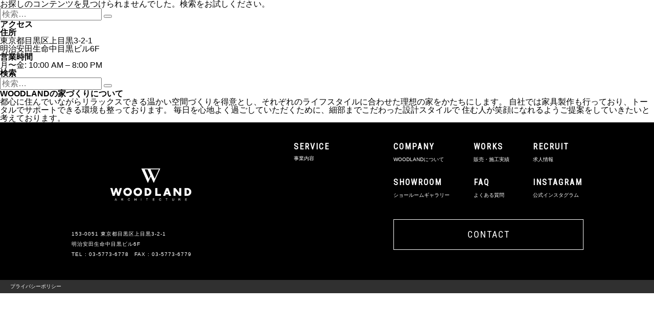

--- FILE ---
content_type: text/html; charset=UTF-8
request_url: https://woodland.co.jp/author/admin/
body_size: 27718
content:
<!DOCTYPE html>
<html lang="ja" class="no-js no-svg">
<head>
<meta charset="UTF-8">
<script>(function(html){html.className = html.className.replace(/\bno-js\b/,'js')})(document.documentElement);</script>
<title>admin &#8211; 株式会社WOODLAND（ウッドランド）</title>
<meta name='robots' content='max-image-preview:large' />
	<style>img:is([sizes="auto" i], [sizes^="auto," i]) { contain-intrinsic-size: 3000px 1500px }</style>
	<link rel='dns-prefetch' href='//fonts.googleapis.com' />
		<!-- This site uses the Google Analytics by MonsterInsights plugin v9.5.3 - Using Analytics tracking - https://www.monsterinsights.com/ -->
		<!-- Note: MonsterInsights is not currently configured on this site. The site owner needs to authenticate with Google Analytics in the MonsterInsights settings panel. -->
					<!-- No tracking code set -->
				<!-- / Google Analytics by MonsterInsights -->
		<script type="text/javascript">
/* <![CDATA[ */
window._wpemojiSettings = {"baseUrl":"https:\/\/s.w.org\/images\/core\/emoji\/15.1.0\/72x72\/","ext":".png","svgUrl":"https:\/\/s.w.org\/images\/core\/emoji\/15.1.0\/svg\/","svgExt":".svg","source":{"concatemoji":"https:\/\/woodland.co.jp\/wp2\/wp-includes\/js\/wp-emoji-release.min.js?ver=6.8.1"}};
/*! This file is auto-generated */
!function(i,n){var o,s,e;function c(e){try{var t={supportTests:e,timestamp:(new Date).valueOf()};sessionStorage.setItem(o,JSON.stringify(t))}catch(e){}}function p(e,t,n){e.clearRect(0,0,e.canvas.width,e.canvas.height),e.fillText(t,0,0);var t=new Uint32Array(e.getImageData(0,0,e.canvas.width,e.canvas.height).data),r=(e.clearRect(0,0,e.canvas.width,e.canvas.height),e.fillText(n,0,0),new Uint32Array(e.getImageData(0,0,e.canvas.width,e.canvas.height).data));return t.every(function(e,t){return e===r[t]})}function u(e,t,n){switch(t){case"flag":return n(e,"\ud83c\udff3\ufe0f\u200d\u26a7\ufe0f","\ud83c\udff3\ufe0f\u200b\u26a7\ufe0f")?!1:!n(e,"\ud83c\uddfa\ud83c\uddf3","\ud83c\uddfa\u200b\ud83c\uddf3")&&!n(e,"\ud83c\udff4\udb40\udc67\udb40\udc62\udb40\udc65\udb40\udc6e\udb40\udc67\udb40\udc7f","\ud83c\udff4\u200b\udb40\udc67\u200b\udb40\udc62\u200b\udb40\udc65\u200b\udb40\udc6e\u200b\udb40\udc67\u200b\udb40\udc7f");case"emoji":return!n(e,"\ud83d\udc26\u200d\ud83d\udd25","\ud83d\udc26\u200b\ud83d\udd25")}return!1}function f(e,t,n){var r="undefined"!=typeof WorkerGlobalScope&&self instanceof WorkerGlobalScope?new OffscreenCanvas(300,150):i.createElement("canvas"),a=r.getContext("2d",{willReadFrequently:!0}),o=(a.textBaseline="top",a.font="600 32px Arial",{});return e.forEach(function(e){o[e]=t(a,e,n)}),o}function t(e){var t=i.createElement("script");t.src=e,t.defer=!0,i.head.appendChild(t)}"undefined"!=typeof Promise&&(o="wpEmojiSettingsSupports",s=["flag","emoji"],n.supports={everything:!0,everythingExceptFlag:!0},e=new Promise(function(e){i.addEventListener("DOMContentLoaded",e,{once:!0})}),new Promise(function(t){var n=function(){try{var e=JSON.parse(sessionStorage.getItem(o));if("object"==typeof e&&"number"==typeof e.timestamp&&(new Date).valueOf()<e.timestamp+604800&&"object"==typeof e.supportTests)return e.supportTests}catch(e){}return null}();if(!n){if("undefined"!=typeof Worker&&"undefined"!=typeof OffscreenCanvas&&"undefined"!=typeof URL&&URL.createObjectURL&&"undefined"!=typeof Blob)try{var e="postMessage("+f.toString()+"("+[JSON.stringify(s),u.toString(),p.toString()].join(",")+"));",r=new Blob([e],{type:"text/javascript"}),a=new Worker(URL.createObjectURL(r),{name:"wpTestEmojiSupports"});return void(a.onmessage=function(e){c(n=e.data),a.terminate(),t(n)})}catch(e){}c(n=f(s,u,p))}t(n)}).then(function(e){for(var t in e)n.supports[t]=e[t],n.supports.everything=n.supports.everything&&n.supports[t],"flag"!==t&&(n.supports.everythingExceptFlag=n.supports.everythingExceptFlag&&n.supports[t]);n.supports.everythingExceptFlag=n.supports.everythingExceptFlag&&!n.supports.flag,n.DOMReady=!1,n.readyCallback=function(){n.DOMReady=!0}}).then(function(){return e}).then(function(){var e;n.supports.everything||(n.readyCallback(),(e=n.source||{}).concatemoji?t(e.concatemoji):e.wpemoji&&e.twemoji&&(t(e.twemoji),t(e.wpemoji)))}))}((window,document),window._wpemojiSettings);
/* ]]> */
</script>
<style id='wp-emoji-styles-inline-css' type='text/css'>

	img.wp-smiley, img.emoji {
		display: inline !important;
		border: none !important;
		box-shadow: none !important;
		height: 1em !important;
		width: 1em !important;
		margin: 0 0.07em !important;
		vertical-align: -0.1em !important;
		background: none !important;
		padding: 0 !important;
	}
</style>
<link rel='stylesheet' id='wp-block-library-css' href='https://woodland.co.jp/wp2/wp-includes/css/dist/block-library/style.min.css?ver=6.8.1' type='text/css' media='all' />
<style id='classic-theme-styles-inline-css' type='text/css'>
/*! This file is auto-generated */
.wp-block-button__link{color:#fff;background-color:#32373c;border-radius:9999px;box-shadow:none;text-decoration:none;padding:calc(.667em + 2px) calc(1.333em + 2px);font-size:1.125em}.wp-block-file__button{background:#32373c;color:#fff;text-decoration:none}
</style>
<style id='global-styles-inline-css' type='text/css'>
:root{--wp--preset--aspect-ratio--square: 1;--wp--preset--aspect-ratio--4-3: 4/3;--wp--preset--aspect-ratio--3-4: 3/4;--wp--preset--aspect-ratio--3-2: 3/2;--wp--preset--aspect-ratio--2-3: 2/3;--wp--preset--aspect-ratio--16-9: 16/9;--wp--preset--aspect-ratio--9-16: 9/16;--wp--preset--color--black: #000000;--wp--preset--color--cyan-bluish-gray: #abb8c3;--wp--preset--color--white: #ffffff;--wp--preset--color--pale-pink: #f78da7;--wp--preset--color--vivid-red: #cf2e2e;--wp--preset--color--luminous-vivid-orange: #ff6900;--wp--preset--color--luminous-vivid-amber: #fcb900;--wp--preset--color--light-green-cyan: #7bdcb5;--wp--preset--color--vivid-green-cyan: #00d084;--wp--preset--color--pale-cyan-blue: #8ed1fc;--wp--preset--color--vivid-cyan-blue: #0693e3;--wp--preset--color--vivid-purple: #9b51e0;--wp--preset--gradient--vivid-cyan-blue-to-vivid-purple: linear-gradient(135deg,rgba(6,147,227,1) 0%,rgb(155,81,224) 100%);--wp--preset--gradient--light-green-cyan-to-vivid-green-cyan: linear-gradient(135deg,rgb(122,220,180) 0%,rgb(0,208,130) 100%);--wp--preset--gradient--luminous-vivid-amber-to-luminous-vivid-orange: linear-gradient(135deg,rgba(252,185,0,1) 0%,rgba(255,105,0,1) 100%);--wp--preset--gradient--luminous-vivid-orange-to-vivid-red: linear-gradient(135deg,rgba(255,105,0,1) 0%,rgb(207,46,46) 100%);--wp--preset--gradient--very-light-gray-to-cyan-bluish-gray: linear-gradient(135deg,rgb(238,238,238) 0%,rgb(169,184,195) 100%);--wp--preset--gradient--cool-to-warm-spectrum: linear-gradient(135deg,rgb(74,234,220) 0%,rgb(151,120,209) 20%,rgb(207,42,186) 40%,rgb(238,44,130) 60%,rgb(251,105,98) 80%,rgb(254,248,76) 100%);--wp--preset--gradient--blush-light-purple: linear-gradient(135deg,rgb(255,206,236) 0%,rgb(152,150,240) 100%);--wp--preset--gradient--blush-bordeaux: linear-gradient(135deg,rgb(254,205,165) 0%,rgb(254,45,45) 50%,rgb(107,0,62) 100%);--wp--preset--gradient--luminous-dusk: linear-gradient(135deg,rgb(255,203,112) 0%,rgb(199,81,192) 50%,rgb(65,88,208) 100%);--wp--preset--gradient--pale-ocean: linear-gradient(135deg,rgb(255,245,203) 0%,rgb(182,227,212) 50%,rgb(51,167,181) 100%);--wp--preset--gradient--electric-grass: linear-gradient(135deg,rgb(202,248,128) 0%,rgb(113,206,126) 100%);--wp--preset--gradient--midnight: linear-gradient(135deg,rgb(2,3,129) 0%,rgb(40,116,252) 100%);--wp--preset--font-size--small: 13px;--wp--preset--font-size--medium: 20px;--wp--preset--font-size--large: 36px;--wp--preset--font-size--x-large: 42px;--wp--preset--spacing--20: 0.44rem;--wp--preset--spacing--30: 0.67rem;--wp--preset--spacing--40: 1rem;--wp--preset--spacing--50: 1.5rem;--wp--preset--spacing--60: 2.25rem;--wp--preset--spacing--70: 3.38rem;--wp--preset--spacing--80: 5.06rem;--wp--preset--shadow--natural: 6px 6px 9px rgba(0, 0, 0, 0.2);--wp--preset--shadow--deep: 12px 12px 50px rgba(0, 0, 0, 0.4);--wp--preset--shadow--sharp: 6px 6px 0px rgba(0, 0, 0, 0.2);--wp--preset--shadow--outlined: 6px 6px 0px -3px rgba(255, 255, 255, 1), 6px 6px rgba(0, 0, 0, 1);--wp--preset--shadow--crisp: 6px 6px 0px rgba(0, 0, 0, 1);}:where(.is-layout-flex){gap: 0.5em;}:where(.is-layout-grid){gap: 0.5em;}body .is-layout-flex{display: flex;}.is-layout-flex{flex-wrap: wrap;align-items: center;}.is-layout-flex > :is(*, div){margin: 0;}body .is-layout-grid{display: grid;}.is-layout-grid > :is(*, div){margin: 0;}:where(.wp-block-columns.is-layout-flex){gap: 2em;}:where(.wp-block-columns.is-layout-grid){gap: 2em;}:where(.wp-block-post-template.is-layout-flex){gap: 1.25em;}:where(.wp-block-post-template.is-layout-grid){gap: 1.25em;}.has-black-color{color: var(--wp--preset--color--black) !important;}.has-cyan-bluish-gray-color{color: var(--wp--preset--color--cyan-bluish-gray) !important;}.has-white-color{color: var(--wp--preset--color--white) !important;}.has-pale-pink-color{color: var(--wp--preset--color--pale-pink) !important;}.has-vivid-red-color{color: var(--wp--preset--color--vivid-red) !important;}.has-luminous-vivid-orange-color{color: var(--wp--preset--color--luminous-vivid-orange) !important;}.has-luminous-vivid-amber-color{color: var(--wp--preset--color--luminous-vivid-amber) !important;}.has-light-green-cyan-color{color: var(--wp--preset--color--light-green-cyan) !important;}.has-vivid-green-cyan-color{color: var(--wp--preset--color--vivid-green-cyan) !important;}.has-pale-cyan-blue-color{color: var(--wp--preset--color--pale-cyan-blue) !important;}.has-vivid-cyan-blue-color{color: var(--wp--preset--color--vivid-cyan-blue) !important;}.has-vivid-purple-color{color: var(--wp--preset--color--vivid-purple) !important;}.has-black-background-color{background-color: var(--wp--preset--color--black) !important;}.has-cyan-bluish-gray-background-color{background-color: var(--wp--preset--color--cyan-bluish-gray) !important;}.has-white-background-color{background-color: var(--wp--preset--color--white) !important;}.has-pale-pink-background-color{background-color: var(--wp--preset--color--pale-pink) !important;}.has-vivid-red-background-color{background-color: var(--wp--preset--color--vivid-red) !important;}.has-luminous-vivid-orange-background-color{background-color: var(--wp--preset--color--luminous-vivid-orange) !important;}.has-luminous-vivid-amber-background-color{background-color: var(--wp--preset--color--luminous-vivid-amber) !important;}.has-light-green-cyan-background-color{background-color: var(--wp--preset--color--light-green-cyan) !important;}.has-vivid-green-cyan-background-color{background-color: var(--wp--preset--color--vivid-green-cyan) !important;}.has-pale-cyan-blue-background-color{background-color: var(--wp--preset--color--pale-cyan-blue) !important;}.has-vivid-cyan-blue-background-color{background-color: var(--wp--preset--color--vivid-cyan-blue) !important;}.has-vivid-purple-background-color{background-color: var(--wp--preset--color--vivid-purple) !important;}.has-black-border-color{border-color: var(--wp--preset--color--black) !important;}.has-cyan-bluish-gray-border-color{border-color: var(--wp--preset--color--cyan-bluish-gray) !important;}.has-white-border-color{border-color: var(--wp--preset--color--white) !important;}.has-pale-pink-border-color{border-color: var(--wp--preset--color--pale-pink) !important;}.has-vivid-red-border-color{border-color: var(--wp--preset--color--vivid-red) !important;}.has-luminous-vivid-orange-border-color{border-color: var(--wp--preset--color--luminous-vivid-orange) !important;}.has-luminous-vivid-amber-border-color{border-color: var(--wp--preset--color--luminous-vivid-amber) !important;}.has-light-green-cyan-border-color{border-color: var(--wp--preset--color--light-green-cyan) !important;}.has-vivid-green-cyan-border-color{border-color: var(--wp--preset--color--vivid-green-cyan) !important;}.has-pale-cyan-blue-border-color{border-color: var(--wp--preset--color--pale-cyan-blue) !important;}.has-vivid-cyan-blue-border-color{border-color: var(--wp--preset--color--vivid-cyan-blue) !important;}.has-vivid-purple-border-color{border-color: var(--wp--preset--color--vivid-purple) !important;}.has-vivid-cyan-blue-to-vivid-purple-gradient-background{background: var(--wp--preset--gradient--vivid-cyan-blue-to-vivid-purple) !important;}.has-light-green-cyan-to-vivid-green-cyan-gradient-background{background: var(--wp--preset--gradient--light-green-cyan-to-vivid-green-cyan) !important;}.has-luminous-vivid-amber-to-luminous-vivid-orange-gradient-background{background: var(--wp--preset--gradient--luminous-vivid-amber-to-luminous-vivid-orange) !important;}.has-luminous-vivid-orange-to-vivid-red-gradient-background{background: var(--wp--preset--gradient--luminous-vivid-orange-to-vivid-red) !important;}.has-very-light-gray-to-cyan-bluish-gray-gradient-background{background: var(--wp--preset--gradient--very-light-gray-to-cyan-bluish-gray) !important;}.has-cool-to-warm-spectrum-gradient-background{background: var(--wp--preset--gradient--cool-to-warm-spectrum) !important;}.has-blush-light-purple-gradient-background{background: var(--wp--preset--gradient--blush-light-purple) !important;}.has-blush-bordeaux-gradient-background{background: var(--wp--preset--gradient--blush-bordeaux) !important;}.has-luminous-dusk-gradient-background{background: var(--wp--preset--gradient--luminous-dusk) !important;}.has-pale-ocean-gradient-background{background: var(--wp--preset--gradient--pale-ocean) !important;}.has-electric-grass-gradient-background{background: var(--wp--preset--gradient--electric-grass) !important;}.has-midnight-gradient-background{background: var(--wp--preset--gradient--midnight) !important;}.has-small-font-size{font-size: var(--wp--preset--font-size--small) !important;}.has-medium-font-size{font-size: var(--wp--preset--font-size--medium) !important;}.has-large-font-size{font-size: var(--wp--preset--font-size--large) !important;}.has-x-large-font-size{font-size: var(--wp--preset--font-size--x-large) !important;}
:where(.wp-block-post-template.is-layout-flex){gap: 1.25em;}:where(.wp-block-post-template.is-layout-grid){gap: 1.25em;}
:where(.wp-block-columns.is-layout-flex){gap: 2em;}:where(.wp-block-columns.is-layout-grid){gap: 2em;}
:root :where(.wp-block-pullquote){font-size: 1.5em;line-height: 1.6;}
</style>
<link rel='stylesheet' id='twentysixteen-fonts-css' href='https://fonts.googleapis.com/css?family=Merriweather%3A400%2C700%2C900%2C400italic%2C700italic%2C900italic%7CMontserrat%3A400%2C700%7CInconsolata%3A400&#038;subset=latin%2Clatin-ext' type='text/css' media='all' />
<link rel='stylesheet' id='genericons-css' href='https://woodland.co.jp/wp2/wp-content/themes/woodland/genericons/genericons.css?ver=3.4.1' type='text/css' media='all' />
<link rel='stylesheet' id='twentysixteen-style-css' href='https://woodland.co.jp/wp2/wp-content/themes/woodland/style.css?ver=6.8.1' type='text/css' media='all' />
<!--[if lt IE 10]>
<link rel='stylesheet' id='twentysixteen-ie-css' href='https://woodland.co.jp/wp2/wp-content/themes/woodland/css/ie.css?ver=20160816' type='text/css' media='all' />
<![endif]-->
<!--[if lt IE 9]>
<link rel='stylesheet' id='twentysixteen-ie8-css' href='https://woodland.co.jp/wp2/wp-content/themes/woodland/css/ie8.css?ver=20160816' type='text/css' media='all' />
<![endif]-->
<!--[if lt IE 8]>
<link rel='stylesheet' id='twentysixteen-ie7-css' href='https://woodland.co.jp/wp2/wp-content/themes/woodland/css/ie7.css?ver=20160816' type='text/css' media='all' />
<![endif]-->
<link rel='stylesheet' id='wp-members-css' href='https://woodland.co.jp/wp2/wp-content/plugins/wp-members/assets/css/forms/generic-no-float.min.css?ver=3.5.3' type='text/css' media='all' />
<link rel='stylesheet' id='service-css' href='https://woodland.co.jp/wp2/wp-content/themes/woodland/css/service.css?ver=6.8.1' type='text/css' media='all' />
<link rel='stylesheet' id='boxer-css' href='https://woodland.co.jp/wp2/wp-content/themes/woodland/css/jquery.fs.boxer.css?ver=6.8.1' type='text/css' media='all' />
<link rel='stylesheet' id='contents-css' href='https://woodland.co.jp/wp2/wp-content/themes/woodland/css/contents.css?ver=6.8.1' type='text/css' media='all' />
<!--[if lt IE 9]>
<script type="text/javascript" src="https://woodland.co.jp/wp2/wp-content/themes/woodland/js/html5.js?ver=3.7.3" id="twentysixteen-html5-js"></script>
<![endif]-->
<script type="text/javascript" src="https://woodland.co.jp/wp2/wp-includes/js/jquery/jquery.min.js?ver=3.7.1" id="jquery-core-js"></script>
<script type="text/javascript" src="https://woodland.co.jp/wp2/wp-includes/js/jquery/jquery-migrate.min.js?ver=3.4.1" id="jquery-migrate-js"></script>
<link rel="icon" href="https://woodland.co.jp/wp2/wp-content/uploads/2021/04/cropped-favicom-6-1-32x32.png" sizes="32x32" />
<link rel="icon" href="https://woodland.co.jp/wp2/wp-content/uploads/2021/04/cropped-favicom-6-1-192x192.png" sizes="192x192" />
<link rel="apple-touch-icon" href="https://woodland.co.jp/wp2/wp-content/uploads/2021/04/cropped-favicom-6-1-180x180.png" />
<meta name="msapplication-TileImage" content="https://woodland.co.jp/wp2/wp-content/uploads/2021/04/cropped-favicom-6-1-270x270.png" />
	<meta name="viewport" content="initial-scale=1.0, maximum-scale=1.0, user-scalable=no, width=device-width">
	<meta name="Copyright" content="Copyright © House Build Holdings CO.,Ltd All Right reserved.">
	<meta name="Keywords" content="株式会社WOODLAND,一級建築士事務所,総合不動産,建築設計">
	<meta name="Description" content="一級建築士事務所、総合不動産の株式会社WOODLANDです。世田谷・目黒・渋谷地区を中心に東京23区の土地・建物に関する買取・査定・分譲等の不動産事業。一戸建ての注文住宅設計、建築事業を致します。">
    <meta property="og:type" content="article">
    <meta property="og:description" content="一級建築士事務所、総合不動産の株式会社WOODLANDです。世田谷・目黒・渋谷地区を中心に東京23区の土地・建物に関する買取・査定・分譲等の不動産事業。一戸建ての注文住宅設計、建築事業を致します。">
<meta property="og:title" content="株式会社WOODLAND（ウッドランド）">
<meta property="og:url" content="https://woodland.co.jp">
<meta property="og:image" content="https://woodland.co.jp/wp2/wp-content/themes/woodland/images/top/main01.jpg">
  <link rel="shortcut icon" href="https://woodland.co.jp/wp2/wp-content/themes/woodland/images/common/favicon.ico" type="image/vnd.microsoft.icon">
  <link rel="icon" href="https://woodland.co.jp/wp2/wp-content/themes/woodland/images/common/favicon.ico" type="image/vnd.microsoft.icon">
  <link rel="stylesheet" href="https://woodland.co.jp/wp2/wp-content/themes/woodland/style.css" type="text/css" media="all">
  <link href="https://fonts.googleapis.com/css?family=Montserrat:400,700%7CRoboto+Condensed%7CNunito:300,400,700%7CAnton%7CQuestrial%7CRaleway:100,200,300,400,500&display=swap" rel="stylesheet">
  <link rel="stylesheet" href="https://code.ionicframework.com/ionicons/2.0.1/css/ionicons.min.css">
<style>
@import url('https://fonts.googleapis.com/css?family=Roboto+Slab:100,300,400,700&display=swap');
</style>

<!-- Global site tag (gtag.js) - Google Analytics -->
<script async src="https://www.googletagmanager.com/gtag/js?id=UA-192829804-1"></script>
<script>
  window.dataLayer = window.dataLayer || [];
  function gtag(){dataLayer.push(arguments);}
  gtag('js', new Date());

  gtag('config', 'UA-192829804-1');
</script>


</head>
<body>
<nav class="navbar navbar-fixed-top navbar-inverse js-fixed-header">
  <div class="container">
    <div class="navbar-header">
      <button type="button" class="navbar-toggle collapsed js-offcanvas-btn" >
        <span class="sr-only"></span>
        <span class="hiraku-open-btn-line"></span>
      </button>
    </div>
  </div><!-- /.container -->
</nav><!-- /.navbar -->
<div class="container">
	<div class="row row-offcanvas row-offcanvas-right">

	<div id="primary" class="content-area">
		<main id="main" class="site-main" role="main">

		<!-- 
<section class="no-results not-found">
	
	<header class="page-header">
		<h1 class="page-title">何も見つかりませんでした</h1>
	</header>.page-header -->


<article id="notFound">
	<div class="page-content">
		
			<p>お探しのコンテンツを見つけられませんでした。検索をお試しください。</p>
			
<form role="search" method="get" class="search-form" action="https://woodland.co.jp/">
	<label>
		<!--<span class="screen-reader-text">検索:</span>-->
		<input type="search" class="search-field" placeholder="検索&hellip;" value="" name="s" />
	</label>
	<button type="submit" class="search-submit"><span class="screen-reader-text">検索</span></button>
</form>

			</div><!-- .page-content -->
</article>
<!-- </section>.no-results -->

		</main><!-- .site-main -->
	</div><!-- .content-area -->


	<aside id="secondary" class="sidebar widget-area" role="complementary">
		<section id="text-2" class="widget widget_text"><h2 class="widget-title">アクセス</h2>			<div class="textwidget"><p><strong>住所</strong><br />東京都目黒区上目黒3-2-1<br />明治安田生命中目黒ビル6F</p><p><strong>営業時間</strong><br />月〜金: 10:00 AM &ndash; 8:00 PM</p></div>
		</section><section id="search-3" class="widget widget_search"><h2 class="widget-title">検索</h2>
<form role="search" method="get" class="search-form" action="https://woodland.co.jp/">
	<label>
		<!--<span class="screen-reader-text">検索:</span>-->
		<input type="search" class="search-field" placeholder="検索&hellip;" value="" name="s" />
	</label>
	<button type="submit" class="search-submit"><span class="screen-reader-text">検索</span></button>
</form>
</section><section id="text-3" class="widget widget_text"><h2 class="widget-title">WOODLANDの家づくりについて</h2>			<div class="textwidget"><p>都心に住んでいながらリラックスできる温かい空間づくりを得意とし、それぞれのライフスタイルに合わせた理想の家をかたちにします。 自社では家具製作も行っており、トータルでサポートできる環境も整っております。 毎日を心地よく過ごしていただくために、細部までこだわった設計スタイルで 住む人が笑顔になれるようご提案をしていきたいと考えております。</p>
</div>
		</section>	</aside><!-- .sidebar .widget-area -->

<footer>
  <article>
    <div id="footerLogo">
      <p><img src="https://woodland.co.jp/wp2/wp-content/themes/woodland/images/common/foot_logo.gif" alt="株式会社WOODLANDウッドランド"></p>
      <span>153-0051 東京都目黒区上目黒3-2-1<br>明治安田生命中目黒ビル6F<br>
      TEL : 03-5773-6778　FAX : 03-5773-6779</span>
    </div>
    <div id="footerService">
      <h4><a href="https://woodland.co.jp/service/">SERVICE</a>
      <span>事業内容</span>
      </h4>
      <!--<ul id="footerServiceLink01">
        <li><a href="https://woodland.co.jp/service/architect/">建築設計</a></li>
        <li><a href="https://woodland.co.jp/service/sale/">分譲事業</a></li>
        <li><a href="https://woodland.co.jp/service/purchase/">買取・査定</a></li>
      </ul>
      <ul id="footerServiceLink02">
        <li><a href="https://woodland.co.jp/service/custom/">Custom order</a></li>
        <li><a href="https://woodland.co.jp/service/order/">Full order</a></li>
        <li><a href="https://woodland.co.jp/service/schedule/">建築スケジュール</a></li>
        <li><a href="https://woodland.co.jp/service/construction/">建物構造・工法</a></li>
        <li><a href="https://woodland.co.jp/service/security/">地盤調査、地盤保証、建物保証</a></li>
      </ul> -->
    </div>
    <div class="footerContentsLink">
      <ul>
        <li><h4><a href="https://woodland.co.jp/about/">COMPANY</a>
          <span>WOODLANDについて</span></h4></li>
        <li><h4><a href="https://woodland.co.jp/showroom/">SHOWROOM</a>
          <span>ショールームギャラリー</span></h4></li>
      </ul>
      <ul>
        <li><h4><a href="https://woodland.co.jp/work/">WORKS</a>
          <span>販売・施工実績</span></h4></li>
        <li><h4><a href="https://woodland.co.jp/faq/">FAQ</a>
          <span>よくある質問</span></h4></li>
      </ul>
      <ul>
        <li><h4><a href="https://woodland.co.jp/recruiting/" target="_blank">RECRUIT</a>
          <span>求人情報</span></h4></li>
        <li><h4><a href="https://www.instagram.com/woodland_architecture/"　target="_blank">INSTAGRAM</a>
          <span>公式インスタグラム</span></h4></li>
        <!-- <li><h4><a href="https://woodland.co.jp/member/">FOR AGENT</a>
          <span>仲介業者様専用情報</span></h4></li> -->
      </ul>
      <p><a href="/contact/">CONTACT</a><p>
    </div>
  </article>
</footer>
<address class="clearfix">
<a href="https://woodland.co.jp/privacypolicy/">プライバシーポリシー</a>
<span>Copyright © House Build Holdings CO.,Ltd All Right reserved.</span>
</address>
<div class="col-xs-6 col-sm-3 sidebar-offcanvas" id="sidebar">
  <div class="list-group js-offcanvas">
<a class="list-group-item" href="https://woodland.co.jp">HOME</a>
<a class="list-group-item" href="https://woodland.co.jp/about/">COMPANY</a>
<a class="list-group-item" href="https://woodland.co.jp/service/">SERVICE</a>
<a class="list-group-item" href="https://woodland.co.jp/work/">WORK</a>
<a class="list-group-item" href="https://woodland.co.jp/movie/">MOVIE</a>
<a class="list-group-item" href="https://woodland.co.jp/faq/">FAQ</a>
<a class="list-group-item" href="https://woodland.co.jp/showroom/">SHOWROOM</a>
<li><a href="https://www.instagram.com/woodland_architecture/"　target="_blank">INSTAGRAM</a></li>
<a class="list-group-item" href="https://woodland.co.jp/recruiting/">RECRUIT</a>
<a class="list-group-item" href="/contact/">CONTACT</a>
<!-- <a class="list-group-item" id="memberSmpBtn" href="https://woodland.co.jp/member/">仲介業者様専用</a> -->
        <hr>
      </div>
    </div><!--/.sidebar-offcanvas-->
  </div><!--/row-->
</div><!--/.container-->

<script type="speculationrules">
{"prefetch":[{"source":"document","where":{"and":[{"href_matches":"\/*"},{"not":{"href_matches":["\/wp2\/wp-*.php","\/wp2\/wp-admin\/*","\/wp2\/wp-content\/uploads\/*","\/wp2\/wp-content\/*","\/wp2\/wp-content\/plugins\/*","\/wp2\/wp-content\/themes\/woodland\/*","\/*\\?(.+)"]}},{"not":{"selector_matches":"a[rel~=\"nofollow\"]"}},{"not":{"selector_matches":".no-prefetch, .no-prefetch a"}}]},"eagerness":"conservative"}]}
</script>
<script type="text/javascript" src="https://woodland.co.jp/wp2/wp-content/themes/woodland/js/skip-link-focus-fix.js?ver=20160816" id="twentysixteen-skip-link-focus-fix-js"></script>
<script type="text/javascript" id="twentysixteen-script-js-extra">
/* <![CDATA[ */
var screenReaderText = {"expand":"\u30b5\u30d6\u30e1\u30cb\u30e5\u30fc\u3092\u5c55\u958b","collapse":"\u30b5\u30d6\u30e1\u30cb\u30e5\u30fc\u3092\u9589\u3058\u308b"};
/* ]]> */
</script>
<script type="text/javascript" src="https://woodland.co.jp/wp2/wp-content/themes/woodland/js/functions.js?ver=20160816" id="twentysixteen-script-js"></script>

<!-- jQuery -->
<script src="https://ajax.googleapis.com/ajax/libs/jquery/1/jquery.min.js"></script>
<script src="https://woodland.co.jp/wp2/wp-content/themes/woodland/js/hiraku.js"></script>
<script type="text/javascript">
    $(".js-offcanvas").hiraku({
  btn: ".js-offcanvas-btn",
  fixedHeader: ".js-fixed-header",
  direction: "right",
  breakpoint: 800
});
</script>
</body>
</html>


--- FILE ---
content_type: text/css
request_url: https://woodland.co.jp/wp2/wp-content/themes/woodland/style.css?ver=6.8.1
body_size: -19
content:
/*
Theme Name: woodland
*/
@import url("css/reset.css"); 
@import url("css/common.css"); 
@import url("css/hiraku.css"); 

--- FILE ---
content_type: text/css
request_url: https://woodland.co.jp/wp2/wp-content/themes/woodland/css/service.css?ver=6.8.1
body_size: 5602
content:
@import url("bootstrap/mybootstrap.css");

body,html{
	overflow-x: hidden!important;
}
.bootstrap{
	width:100%;
}
.bootstrap .card {
	border: 0;
border-radius: 0;
}
.bootstrap .card img {
	border: 0;
border-radius: 0;
	max-width: 100%;
	width: 100%;
}
#serviceNav{
	width:1000px;
	margin:0 auto 100px auto;
	padding-top:5px;
	display:block;

}

#serviceNav dt{
	width:100%;
	display: -webkit-flex;
    display: flex;
	-webkit-flex-wrap: wrap; 
	flex-wrap:         wrap;
	-webkit-justify-content: space-between;
	justify-content:         space-between;
	align-items: flex-start;
}

#serviceNav dt a{
	width:310px;
	display:block;
	padding:20px 0 20px 20px;
	color:#FFF;
	font-size:16px;
	letter-spacing:2px;
	text-decoration:none;
}


#serviceNav dt a:hover{
filter: alpha(opacity=60);
	-moz-opacity:60;
	opacity:0.6;
}




#serviceNav dt #serviceNav01{
	background:#a09ac3;
	padding-bottom:25px;
}

#serviceNav dt #serviceNav02{
	background:#6fa2c0;
}

#serviceNav dt #serviceNav03{
	background:#97bb6c;
}

#serviceNav dt .serviceNavOff01{
	background:#ccc !important;
}

#serviceNav dt .serviceNavOff02{
	background:#ccc !important;
}

#serviceNav dt .serviceNavOff03{
	background:#ccc !important;
}

#serviceNav dt .serviceNavOff01:hover{
	background:#a09ac3 !important;
	filter: alpha(opacity=100);
	-moz-opacity:100;
	opacity:1;
}

#serviceNav dt .serviceNavOff02:hover{
	background:#6fa2c0 !important;
	filter: alpha(opacity=100);
	-moz-opacity:100;
	opacity:1;
}

#serviceNav dt .serviceNavOff03:hover{
	background:#97bb6c !important;
	filter: alpha(opacity=100);
	-moz-opacity:100;
	opacity:1;
}


#serviceNav dd{
	width:100%;
	display: -webkit-flex;
    display: flex;
	-webkit-flex-wrap: wrap; 
	flex-wrap:         wrap;
	-webkit-justify-content: space-around;
	justify-content:         space-around;
	background:#a7aacb;
	padding:20px 0;
	-moz-transition: all 0.3s;
    -ms-transition: all 0.3s;
    -o-transition: all 0.3s;
    transition: all 0.3s;
}

#serviceNav .serviceNavDdOff{
	background:#dddddd !important;
}

#serviceNav .serviceNavDdOff:hover{
	background:#a7aacb !important;
}

#serviceNav dd a{
	display:block;
	background:url(../images/common/arrow.gif) no-repeat 0px 4px;
	padding:0px 0 0 20px;
	text-decoration:none;
	color:#FFF;
	font-size:14px;
	line-height:14px;
	letter-spacing:2px;
}


#serviceNav dd a:hover{
filter: alpha(opacity=60);
	-moz-opacity:60;
	opacity:0.6;
}







#serviceLead{
	width:1000px;
	margin:0 auto;
	display: -webkit-flex;
    display: flex;
	-webkit-flex-wrap: wrap; 
	flex-wrap:         wrap;
	-webkit-justify-content: space-between;
	justify-content:         space-between;
	padding-top:80px;
	margin-bottom:130px;
}


#serviceLead dt{
	width:480px;
	height:479px;
	background:url(../images/service/service_lead_bg.jpg) no-repeat;
	display: -webkit-flex;
    display: flex;
	-webkit-flex-wrap: wrap; 
	flex-wrap:         wrap;
	-webkit-justify-content: space-between;
	justify-content:         space-between;
	color:#FFF;
}

#serviceLead dt #serviceLead01{
	padding-top:140px;
	width:225px;
	text-align:right;
	font-family: 'Fjalla One', sans-serif;
	letter-spacing:2px;
	font-size:32px;
}

#serviceLead dt #serviceLead01 strong{
	display:block;
	font-size:22px;
	letter-spacing:2px;
	font-family:Hiragino Sans,"ヒラギノ角ゴシック",;
	font-weight:300;
	padding-top:15px;
	letter-spacing:2px;
	
}

#serviceLead dt #serviceLead01 span{
	font-family: 'Raleway', sans-serif;
	font-weight:500;
	font-size:14px;
	letter-spacing:0px;
}



#serviceLead dt #serviceLead02{
	padding-top:140px;
	width:225px;
	text-align:left;
	font-family: 'Fjalla One', sans-serif;
	letter-spacing:2px;
	font-size:32px;
}

#serviceLead dt #serviceLead02 strong{
	display:block;
	font-size:22px;
	letter-spacing:2px;
	font-family:Hiragino Sans,"ヒラギノ角ゴシック",;
	font-weight:300;
	padding-top:15px;
	letter-spacing:2px;
	
}

#serviceLead dt #serviceLead02 span{
	font-family: 'Raleway', sans-serif;
	font-weight:500;
	font-size:14px;
	letter-spacing:0px;
}



#serviceLead dt #serviceLead03{
	padding-top:30px;
	width:100%;
	text-align:center;
	font-family: 'Fjalla One', sans-serif;
	letter-spacing:2px;
	font-size:32px;
}

#serviceLead dt #serviceLead03 strong{
	display:block;
	font-size:22px;
	letter-spacing:2px;
	font-family:Hiragino Sans,"ヒラギノ角ゴシック",;
	font-weight:300;
	padding-top:15px;
	letter-spacing:2px;
	
}

#serviceLead dt #serviceLead03 span{
	font-family: 'Raleway', sans-serif;
	font-weight:500;
	font-size:14px;
	letter-spacing:0px;
}





#serviceLead dd{
	width:480px;
	padding-top:50px;
}

#serviceLead dd span{
	font-family: 'Raleway', sans-serif;
	font-weight:100;
	font-size:50px;
	letter-spacing:0px;
	display:block;
	margin-bottom:25px;
}

#serviceLead dd strong{
	display:block;
	font-size:26px;
	letter-spacing:2px;
	font-family:Hiragino Sans,"ヒラギノ角ゴシック",;
	margin-bottom:40px;
	font-weight:400;
}

#serviceLead dd p{
	display:block;
	font-size:18px;
	letter-spacing:1px;
	line-height:34px;
	font-family:Hiragino Sans,"ヒラギノ角ゴシック",;

}




.serviceMain{
	width:1200px;
	margin:0 auto 70px auto;
}
	
.serviceMain img{
	width:100%;
	height:auto;
}

/*******************************************************************************************************/

#serviceCustom{
	width:1000px;
	margin:0 auto 100px auto;
	display:block;
	display: -webkit-flex;
    display: flex;
	-webkit-flex-wrap: wrap; 
	flex-wrap:         wrap;
	-webkit-justify-content: space-between;
	justify-content:         space-between;
	font-family:Hiragino Sans,"ヒラギノ角ゴシック",;
}

#serviceCustom h3{
	font-size:36px;
	letter-spacing:1px;
	width:100%;
	margin-bottom:60px;
	font-weight:300;
	text-align:center;
	
}

#serviceCustom h3 strong{
	font-size:36px;
	letter-spacing:1px;
	width:100%;
	font-weight:300;
	padding-top:30px;
	font-size:16px;
	display:block;
}


#serviceCustom dl{
	width:320px;
}

#serviceCustom dl dt{
	width:100%;
}

#serviceCustom dl dt img{
	width:100%;
	height:auto;
}

#serviceCustom dl dd{
	padding:25px 0 0 55px;
	position:relative;
}

#serviceCustom dl dd h4{
	font-size:18px;
	font-family: 'Fjalla One', sans-serif;
	margin-bottom:25px;
	font-weight:normal;
	letter-spacing:1px;
}

#serviceCustom dl dd h4 span{
	font-size:24px;
}

#serviceCustom dl dd h4 strong{
	font-size:30px;
	display:block;
	padding-top:10px;
	font-weight:normal;
}

#serviceCustom dl dd p{
	font-size:14px;
	line-height:24px;
	letter-spacing:2px;
}

#serviceCustom dl dd div{
	width:2px;
	height:230px;
	background:#000;
	position:absolute;
	left:20px;
	top:-50px;
	z-index:2;
}




#serviceFull{
	width:1000px;
	margin:0 auto 60px auto;
	display:block;
	font-family:Hiragino Sans,"ヒラギノ角ゴシック",;
}

#serviceFull h3{
	font-size:36px;
	letter-spacing:1px;
	width:100%;
	margin-bottom:60px;
	font-weight:300;
	text-align:center;
	
}

#serviceFull p{
	width:100%;
	margin-bottom:60px;
}


#serviceFull h3 strong{
	font-size:36px;
	letter-spacing:1px;
	width:100%;
	font-weight:300;
	padding-top:30px;
	font-size:16px;
	display:block;
}





.ServiseLinkBtn{
	position:relative;
	width:1000px;
	margin:0 auto 60px auto;
	
}


.ServiseLinkBtn .borderL{
	border-top:#000 1px solid;
	position:absolute;
	top:16px;
	left:0;
	width:300px;
	z-index:2;
}

.ServiseLinkBtn .borderR{
	border-top:#000 1px solid;
	position:absolute;
	top:16px;
	right:0;
	width:300px;
	z-index:2;
}



.ServiseLinkBtn a{
	width:440px;
	border:#000 1px solid;
	padding:20px 0;
	display:block;
	font-family: 'Roboto Condensed', sans-serif;
	font-size:22px;
	text-align:center;
	letter-spacing:2px;
	font-weight:normal;
	color:#000;
	text-decoration:none;
	background:#FFF;
	margin:0 auto;
}


.ServiseLinkBtn a:hover{
	background:#000;
	color:#FFF;
}



/*******************************************************************************************************/

#servicePurchase{
	width:1200px;
	margin:0 auto 0px auto;
	display:block;
	display: -webkit-flex;
    display: flex;
	-webkit-flex-wrap: wrap; 
	flex-wrap:         wrap;
	-webkit-justify-content: space-between;
	justify-content:         space-between;
	font-family:Hiragino Sans,"ヒラギノ角ゴシック",;
}

#servicePurchase #PurchaseLead{
	font-size:18px;
	letter-spacing:1px;
	width:100%;
	font-weight:300;
	line-height:32px;
	text-align:center;
	padding:0 0 60px 0;
	
}




#servicePurchaseMain{
	width:100%;
	margin:0 auto 50px auto;
}
	
#servicePurchaseMain img{
	width:100%;
	height:auto;
}


#areaMap{
	width:1000px;
	margin:0 auto 100px auto;
	display: -webkit-flex;
    display: flex;
	-webkit-flex-wrap: wrap; 
	flex-wrap:         wrap;
	-webkit-justify-content: space-between;
	justify-content:         space-between;
}

#areaMap h3{
	font-size:28px;
	letter-spacing:1px;
	width:100%;
	margin-bottom:60px;
	font-weight:300;
	text-align:center;
	
}


#areaMap dl{
	width:480px;
}

#areaMap dl dt{
	margin-right:-10px;
	margin-bottom:10px;
}


#areaMap dl dt strong{
	width:100%;
	display:block;
	font-size:18px;
	margin-bottom:20px;
	font-weight:normal;
	letter-spacing:2px;
}

#areaMap dl dt p{
	display:block;
	padding:12px 20px;
	background:#bdddff;
	font-size:14px;
	letter-spacing:2px;
	float:left;
	margin:0 10px 10px 0;
}

#areaMap dl dt div{
	display:block;
	padding:12px 20px;
	background:#e9dcf5;
	font-size:14px;
	letter-spacing:2px;
	float:left;
	margin:0 10px 10px 0;
}


#areaMap dl dd{
	width:100%;
}

#areaMap dl dd img{
	width:100%;
	height:auto;
}





#servicePurchaseObject{
	width:1000px;
	margin:0 auto 0px auto;
	display: -webkit-flex;
    display: flex;
	-webkit-flex-wrap: wrap; 
	flex-wrap:         wrap;
	-webkit-justify-content: space-between;
	justify-content:         space-between;
}

#servicePurchaseObject #objectLeft{
	width:480px;
}

#servicePurchaseObject #objectLeft h3{
	font-size:28px;
	letter-spacing:4px;
	margin-bottom:40px;
	font-weight:300;
	text-align:center;
	
}

#servicePurchaseObject #objectLeft p{
	font-size:16px;
	line-height:32px;
	letter-spacing:3px;
	margin-bottom:30px;
	font-weight:300;
}

#servicePurchaseObject #objectLeft img{
	width:100%;
	height:auto;
}





#servicePurchaseObject #objectRight{
	width:480px;
}

#servicePurchaseObject #objectRight h3{
	font-size:28px;
	letter-spacing:4px;
	margin-bottom:40px;
	font-weight:300;
	text-align:center;
	
}

#servicePurchaseObject #objectRight dl{
	width:480px;
	display: -webkit-flex;
    display: flex;
	-webkit-flex-wrap: wrap; 
	flex-wrap:         wrap;
	-webkit-justify-content: space-between;
	justify-content:         space-between;
	border:#ddd 1px solid;
	box-sizing:border-box;
	padding:30px;
	letter-spacing:2px;
}

#servicePurchaseObject #objectRight dl dt{
	font-size:14px;
	line-height:34px;
	width:240px;
}

#servicePurchaseObject #objectRight dl dd{
	font-size:14px;
	line-height:34px;
	width:150px;
}



#servicePurchaseObject h4{
	width:100%;
	text-align:center;
	font-size:26px;
	line-height:44px;
	letter-spacing:4px;
	font-weight:300;
	padding-top:60px;
	margin-bottom:60px;
}





/*******************************************************************************************************/

#serviceSale{
	width:1200px;
	margin:0 auto 0px auto;
	display:block;
	display: -webkit-flex;
    display: flex;
	-webkit-flex-wrap: wrap; 
	flex-wrap:         wrap;
	-webkit-justify-content: space-between;
	justify-content:         space-between;
	font-family:Hiragino Sans,"ヒラギノ角ゴシック",;
}






#serviceSale dl{
	width:600px;
	margin:0 auto 60px auto;
	font-family:Hiragino Sans,"ヒラギノ角ゴシック",;
	letter-spacing:4px;
}

#serviceSale dl dt{
	font-size:26px;
	text-align:center;
	letter-spacing:4px;
	margin-bottom:40px;
}


#serviceSale dl dd{
	font-size:18px;
	line-height:36px;
}


#serviceSale p{
	width:1000px;
	margin:0 auto 60px auto;
}

#serviceSale p img{
	width:100%;
	height:auto;
}




/*******************************************************************************************************/

#serviceSchedule{
	width:1000px;
	margin:0 auto 0px auto;
	display: -webkit-flex;
    display: flex;
	-webkit-flex-wrap: wrap; 
	flex-wrap:         wrap;
	-webkit-justify-content: space-between;
	justify-content:         space-between;
	font-family:Hiragino Sans,"ヒラギノ角ゴシック",;
	letter-spacing:2px;
	font-weight:300;
	padding-bottom:60px;
}


#serviceSchedule h3{
	font-size:28px;
	letter-spacing:1px;
	width:100%;
	margin-bottom:60px;
	font-weight:300;
	text-align:center;
	
}


#serviceSchedule .ScheduleBottom{
	padding-top:100px;
	
}


#serviceSchedule #Line1_Ttl{
	box-sizing:border-box;
	width:380px;
	font-size:20px;
	color:#FFF;
	text-align:center;
	padding:20px 0;
	background:#aa627f;
	border:#e6e6e6 1px solid;
}


#serviceSchedule #Line2_Ttl{
	box-sizing:border-box;
	width:380px;
	font-size:20px;
	color:#FFF;
	text-align:center;
	padding:20px 0;
	background:#687c9b;
	border:#e6e6e6 1px solid;
}

#serviceSchedule #Line3_Ttl{
	box-sizing:border-box;
	width:200px;
	font-size:20px;
	color:#FFF;
	text-align:center;
	padding:20px 0;
	background:#6b9e9f;
	border:#e6e6e6 1px solid;
}


#serviceSchedule .Line1-2_Blank{
	box-sizing:border-box;
	width:380px;
	min-height:20px;
	background:#f4f4f4;
	border-left:#e6e6e6 1px solid;
	border-right:#e6e6e6 1px solid;
}

#serviceSchedule .Line3_Blank{
	box-sizing:border-box;
	width:200px;
	min-height:20px;
	background:#f4f4f4;
	border-left:#e6e6e6 1px solid;
	border-right:#e6e6e6 1px solid;
}


#serviceSchedule .Line1-2_Box{
	box-sizing:border-box;
	width:780px;
	min-height:20px;
	background:#fff;
	border:#e6e6e6 1px solid;
	display: -webkit-flex;
    display: flex;
	-webkit-flex-wrap: wrap; 
	flex-wrap:         wrap;
	-webkit-justify-content: space-between;
	justify-content:         space-between;
}

#serviceSchedule .Line1-2_Box dt{
	width:58px;
	height:40px;
	background:#000;
	text-align:center;
	color:#FFF;
	padding-top:18px;
	font-size:22px;
	font-family: 'Fjalla One', sans-serif;
	border-right:#e6e6e6 1px solid;
}

#serviceSchedule .Line1-2_Box dd{
	width:689px;
	padding:20px 0 0 30px;
	font-size:20px;
}

#serviceSchedule .Line1-2_Box dd span{
	font-size:12px;
}


#serviceSchedule .Line2_Box{
	box-sizing:border-box;
	width:380px;
	font-size:16px;
	color:#999;
	text-align:center;
	padding:20px 0;
	background:#fff;
	border:#e6e6e6 1px solid;
}

#serviceSchedule .Line2-3_Box{
	box-sizing:border-box;
	width:600px;
	font-size:16px;
	color:#999;
	text-align:center;
	padding:20px 0;
	background:#fff;
	border:#e6e6e6 1px solid;
}

#serviceSchedule .Line3_Box{
	box-sizing:border-box;
	width:200px;
	font-size:14px;
	letter-spacing:0;
	color:#999;
	text-align:center;
	padding:20px 0;
	background:#fff;
	border:#e6e6e6 1px solid;
}



#serviceSchedule .Line1-2-3_Box{
	box-sizing:border-box;
	width:1000px;
	min-height:20px;
	background:#fff;
	border:#e6e6e6 1px solid;
	display: -webkit-flex;
    display: flex;
	-webkit-flex-wrap: wrap; 
	flex-wrap:         wrap;
	-webkit-justify-content: space-between;
	justify-content:         space-between;
}

#serviceSchedule .Line1-2-3_Box dt{
	width:58px;
	height:40px;
	background:#000;
	text-align:center;
	color:#FFF;
	padding-top:18px;
	font-size:22px;
	font-family: 'Fjalla One', sans-serif;
	border-right:#e6e6e6 1px solid;
}

#serviceSchedule .Line1-2-3_Box dd{
	width:909px;
	padding:20px 0 0 30px;
	font-size:20px;
}




/*******************************************************************************************************/

#serviceSecurity{
	width:800px;
	margin:0 auto 0px auto;
	font-family:Hiragino Sans,"ヒラギノ角ゴシック",;
	letter-spacing:2px;
	font-weight:300;
	line-height:28px;
	font-size:16px;
}


#serviceSecurity h3{
	font-size:24px;
	letter-spacing:4px;
	width:100%;
	margin-bottom:30px;
	font-weight:300;
	text-align:left;
	
}



#serviceSecurity dl{
	width:100%;
	display: -webkit-flex;
    display: flex;
	-webkit-flex-wrap: wrap; 
	flex-wrap:         wrap;
	-webkit-justify-content: space-between;
	justify-content:         space-between;
	margin-bottom:80px;
}



#serviceSecurity dl dt{
	width:240px;
}

#serviceSecurity dl dt img{
	width:100%;
	height:auto;
}

#serviceSecurity dl dd{
	width:520px;
}

#serviceSecurity p{
	margin-bottom:60px;
}


#serviceSecurity p a{
	color:#09F;
	text-decoration:underline;
}

#serviceSecurity p a:hover{
	color:#09F;
	text-decoration:none;
}





/*******************************************************************************************************/

#serviceConstruction{
	width:800px;
	margin:0 auto 0px auto;
	font-family:Hiragino Sans,"ヒラギノ角ゴシック",;
	letter-spacing:2px;
	font-weight:300;
	line-height:28px;
	font-size:16px;
}


#serviceConstruction h3{
	font-size:24px;
	letter-spacing:4px;
	width:100%;
	margin-bottom:30px;
	font-weight:300;
	text-align:left;
	
}

#serviceConstruction p{
	margin-bottom:60px;
}

#serviceConstruction .constFlex{
	display: -webkit-flex;
    display: flex;
	-webkit-flex-wrap: wrap; 
	flex-wrap:         wrap;
	-webkit-justify-content: space-between;
	justify-content:         space-between;
	margin-bottom:60px;
}


#serviceConstruction .constFlex dl{
	width:380px;
	margin-bottom:20px;
}

#serviceConstruction .constFlex dl dt{
	font-size:18px;
	margin-bottom:30px;
}

#serviceConstruction .constFlex dl dd{
	font-size:14px;
	line-height:24px;
}

#serviceConstruction .constFlex p{
	width:380px;
	margin:0;
}

#serviceConstruction .constFlex p img{
	width:100%;
	height:auto;
}
























@media all and (max-width: 1200px) {
.serviceMain{
	width:1200px;
	position:relative;
	left:50%;
	margin-left:-600px;
}

#servicePurchase{
	width:auto;
}

#serviceSale{
	width:auto;
}


}


@media all and (max-width: 800px) {

.serviceMain{
	width:100%;
	position:relative;
	left:0%;
	margin-left:0px;
	padding-bottom:30px;
	text-align:center;
	margin:0 auto;
	
}

}


.serviceInfo{
	width:1000px;
	margin:0 auto 100px auto;
	display: -webkit-flex;
    display: flex;
	-webkit-flex-wrap: wrap; 
	flex-wrap:         wrap;
	-webkit-justify-content: space-between;
	justify-content:         space-between;
}


.serviceInfo dt{
	width:280px;
	text-align:right;
	font-family: 'Fjalla One', sans-serif;
	letter-spacing:2px;
	font-size:44px;
}



.serviceInfo dt strong{
	display:block;
	font-size:36px;
	letter-spacing:2px;
	font-family:Hiragino Sans,"ヒラギノ角ゴシック",;
	font-weight:300;
	padding-top:15px;
	letter-spacing:2px;
	
}

.serviceInfo dt span{
	font-family: 'Raleway', sans-serif;
	font-weight:500;
	font-size:20px;
	letter-spacing:0px;
}

.serviceInfo dd{
	width:640px;
	position:relative;
	display:block;
}

.serviceInfo dd p{
	font-size:14px;
	line-height:26px;
	margin-bottom:40px;
}

.serviceInfo dd span{
	width:2px;
	height:400px;
	display:block;
	position:absolute;
	background:#fff;
	top:-160px;
	left:-40px;
	z-index:2;
	mix-blend-mode: difference; 
}


.serviceInfo dd a{
	display:block;
	border:#000 2px solid;
	width:65px;
	height:70px;
	font-family: 'Roboto Condensed', sans-serif;
	font-size:12px;
	line-height:115px;
	text-align:right;
	padding-right:5px;
	-moz-transition: all 0.3s;
    -ms-transition: all 0.3s;
    -o-transition: all 0.3s;
    transition: all 0.3s;
	color:#000;
	text-decoration:none;
}


.serviceInfo dd a:hover{
	background:#000;
	color:#FFF;
}




/*******************************************************************************************************/

#serviceCustomDetail{
	width:1200px;
	margin:0 auto 0px auto;
	display:block;
	font-family:Hiragino Sans,"ヒラギノ角ゴシック",;
}


#serviceCustomDetail dl{
	margin-bottom:50px;
}

#serviceCustomDetail dl dt{
	display: -webkit-flex;
    display: flex;
	-webkit-flex-wrap: wrap; 
	flex-wrap:         wrap;
	-webkit-justify-content: space-between;
	justify-content:         space-between;
	padding:0px 0 50px 0;
}

#serviceCustomDetail dl dt p{
	width:230px;
	font-family: 'Fjalla One', sans-serif;
	font-size:16px;
	text-align:right;
	line-height:36px;
	padding-top:40px;
}

#serviceCustomDetail dl dt p span{
	font-size:24px;
}

#serviceCustomDetail dl dt div{
	width:880px;
	position:relative;
	
}

#serviceCustomDetail dl dt div span{
	display:block;
	width:2px;
	height:214px;
	position:absolute;
	left:-45px;
	z-index:2;
	background:#000;
}

#serviceCustomDetail dl dt div h3{
	font-family: 'Fjalla One', sans-serif;
	letter-spacing:2px;
	font-size:44px;
	padding-top:40px;
	font-weight:normal;
}

#serviceCustomDetail dl dt div h3 strong{
	font-family:Hiragino Sans,"ヒラギノ角ゴシック",;
	letter-spacing:2px;
	font-size:14px;
	display:block;
	padding-top:20px;
}




#serviceCustomDetail .customLead{
	width:600px;
	font-size:14px;
	line-height:24px;
	margin:0 auto 50px auto;
	letter-spacing:2px;
}

#serviceCustomDetail ul{
	width:1100px;
	display: -webkit-flex;
    display: flex;
	-webkit-flex-wrap: wrap; 
	flex-wrap:         wrap;
	-webkit-justify-content: space-between;
	justify-content:         space-between;
	margin:0 auto 100px auto;
}

#serviceCustomDetail ul li{
}

#serviceCustomDetail ul li p{
	margin-bottom:20px;
}




/*******************************************************************************************************/

#serviceFullDetail{
	width:1200px;
	margin:0 auto 0px auto;
	display:block;
	font-family:Hiragino Sans,"ヒラギノ角ゴシック",;
	padding-top:0px;
	padding-bottom:60px;
}



#serviceFullDetail #fullDetail01{
	position:relative;
	margin-bottom:90px;
}

#serviceFullDetail #fullDetail01 dt{
	position:absolute;
	left:50px;
	bottom:50px;
	padding:50px;
	font-size:14px;
	line-height:24px;
	letter-spacing:1px;
	background-color: rgba(255,255,255,0.9);
	z-index:2;
}

#serviceFullDetail #fullDetail01 dt strong{
	font-size:24px;
	font-weight:normal;
	letter-spacing:2px;
	display:block;
	margin-bottom:20px;
}

#serviceFullDetail #fullDetail01 dd{
}

#serviceFullDetail #fullDetail02{
	width:1000px;
	margin:0 auto 60px auto;
	display: -webkit-flex;
    display: flex;
	-webkit-flex-wrap: wrap; 
	flex-wrap:         wrap;
	-webkit-justify-content: space-between;
	justify-content:         space-between;
}


#serviceFullDetail #fullDetail02 dt{
	width:490px;
}

#serviceFullDetail #fullDetail02 dd{
	width:470px;
	font-size:14px;
	line-height:24px;
	letter-spacing:2px;
	padding-top:20px;
}

#serviceFullDetail #fullDetail02 dd strong{
	font-size:24px;
	font-weight:normal;
	letter-spacing:2px;
	display:block;
	margin-bottom:20px;
}

#serviceFullDetail #fullDetail02 dd p{
	margin-bottom:20px;
}

#serviceFullDetail #fullDetail02 dd dl{
	display: -webkit-flex;
    display: flex;
	-webkit-flex-wrap: wrap; 
	flex-wrap:         wrap;
	-webkit-justify-content: space-between;
	justify-content:         space-between;
}


#serviceFullDetail #fullDetail02 dd dl dt{
	width:70px;
	color:#a09ac3;
}

#serviceFullDetail #fullDetail02 dd dl dd{
	padding-top:0;
	width:388px;
	margin-bottom:15px;
}

#serviceFullDetail #fullDetail02 dd span{
	display:block;
	font-size:12px;
	line-height:20px;
}


#serviceFullDetail #fullDetail03{
	width:1000px;
	margin:0 auto 60px auto;
}

#serviceFullDetail #fullDetail04{
	width:1000px;
	margin:0 auto 60px auto;
	display: -webkit-flex;
 display: flex;
	-webkit-flex-wrap: wrap; 
	flex-wrap:         wrap;
	-webkit-justify-content: space-between;
	justify-content:         space-between;
}


#serviceFullDetail #fullDetail03 p,
#serviceFullDetail #fullDetail04 p{
	width:600px;
	margin:0 auto;
	font-size:14px;
	line-height:24px;
	letter-spacing:2px;
	margin-bottom:40px;
}

#serviceFullDetail #fullDetail03 p strong,
#serviceFullDetail #fullDetail04 p strong{
	font-size:24px;
	font-weight:normal;
	letter-spacing:2px;
	display:block;
	margin-bottom:20px;
}



#serviceFullDetail #fullDetail03 dl,
#serviceFullDetail #fullDetail04 dl{
	display: -webkit-flex;
    display: flex;
	-webkit-flex-wrap: wrap; 
	flex-wrap:         wrap;
	-webkit-justify-content: space-between;
	justify-content:         space-between;
}

#serviceFullDetail #fullDetail03 dl dt,
#serviceFullDetail #fullDetail04 dl dt{
	width:490px;
}

#serviceFullDetail #fullDetail03 dl dd,
#serviceFullDetail #fullDetail04 dl dd{
	width:490px;
}


















@media all and (max-width: 1200px) {

#serviceCustomDetail{
	width:auto;
	margin:0 auto 0px auto;
	display:block;
	font-family:Hiragino Sans,"ヒラギノ角ゴシック",;
}
	
	
#serviceCustomDetail dl dd{
	width:1200px;
	position:relative;
	left:50%;
	margin-left:-600px;
	padding-bottom:60px;
}	

#serviceCustomDetail dl dt p{
	width:22%;
}

#serviceCustomDetail dl dt p span{
	font-size:24px;
}

#serviceCustomDetail dl dt div{
	width:70%;
	
}



#serviceFullDetail{
	width:auto;
}



#serviceFullDetail #fullDetail01{
	position:relative;
	margin-bottom:90px;
}

#serviceFullDetail #fullDetail01 dt{
	position:absolute;
	left:50px;
	bottom:50px;
	padding:50px;
	font-size:14px;
	line-height:24px;
	letter-spacing:1px;
	background-color: rgba(255,255,255,0.9);
	z-index:2;
}

#serviceFullDetail #fullDetail01 dt strong{
	font-size:24px;
	font-weight:normal;
	letter-spacing:2px;
	display:block;
	margin-bottom:20px;
}

#serviceFullDetail #fullDetail01 dd{
	width:1200px;
	position:relative;
	left:50%;
	margin-left:-600px;
}






















}


@media all and (max-width: 1000px) {











}



	

#SmpSubToggle{
	display:none;
}
#contentNavi{
	display:none;
	font-family:Hiragino Sans,"ヒラギノ角ゴシック",;
}


@media all and (max-width: 800px) {
	

#SmpSubToggle{
	display:block;
	width:100%;
	height:50px;
	cursor:pointer;
	border:none;
	background:#000;
	color:#FFF;
	font-family: 'Roboto Condensed', sans-serif;
	letter-spacing:1px;
}

#SmpSubToggle strong{
	display:block;
	font-weight:normal;
}

#SmpSubToggle span{
	display:none;
}


#SmpSubToggle.active strong{	
	display:none;
}

#SmpSubToggle.active span{
	display:block;
}

#contentNavi{
	display:none;
}

.block{
	display:block !important;
}


#contentNavi{
	position:relative !important;
	width:100%;
	top:0;
	left:0;
	background:#202020;
	font-family:Hiragino Sans,"ヒラギノ角ゴシック",;
	font-weight:300;

}

#contentNavi dt a{
	width:auto;
	padding:20px 0px 20px 20px;
	color:#FFF;
	display:block;
	border-bottom:#000 1px solid;
	border-top:#333 1px solid;
	text-decoration:none;
	font-size:16px;
	line-height:16px;
	letter-spacing:2px;
}

#contentNavi dd a{
	width:auto;
	padding:20px 0px 20px 30px;
	background:#333;
	color:#FFF;
	display:block;
	border-bottom:#202020 1px solid;
	border-top:#444 1px solid;
	text-decoration:none;
	font-size:14px;
	line-height:16px;
	letter-spacing:2px;
}



#serviceNav{
	display:none;

}






#contentNavi hr{
	border-top:#333 1px solid;
	margin:0;
	
}



#serviceLead{
	width:auto;
	padding:40px 10px 0 10px;
	margin-bottom:40px;
}


#serviceLead dt{
	width:600px;
	height:600px;
	margin:0 auto;
	background:url(../images/service/service_lead_bg.jpg) no-repeat;
	background-size:100% auto;
	display: -webkit-flex;
    display: flex;
	-webkit-flex-wrap: wrap; 
	flex-wrap:         wrap;
	-webkit-justify-content: space-between;
	justify-content:         space-between;
	color:#FFF;
}

#serviceLead dt #serviceLead01{
	padding-top:200px;
	width:47%;
	text-align:right;
	font-family: 'Fjalla One', sans-serif;
	letter-spacing:2px;
	font-size:32px;
}

#serviceLead dt #serviceLead01 strong{
	display:block;
	font-size:22px;
	letter-spacing:2px;
	font-family:Hiragino Sans,"ヒラギノ角ゴシック",;
	font-weight:300;
	padding-top:15px;
	letter-spacing:2px;
	
}

#serviceLead dt #serviceLead01 span{
	font-family: 'Raleway', sans-serif;
	font-weight:500;
	font-size:14px;
	letter-spacing:0px;
}



#serviceLead dt #serviceLead02{
	padding-top:200px;
	width:47%;
	text-align:left;
	font-family: 'Fjalla One', sans-serif;
	letter-spacing:2px;
	font-size:32px;
}

#serviceLead dt #serviceLead02 strong{
	display:block;
	font-size:22px;
	letter-spacing:2px;
	font-family:Hiragino Sans,"ヒラギノ角ゴシック",;
	font-weight:300;
	padding-top:15px;
	letter-spacing:2px;
	
}

#serviceLead dt #serviceLead02 span{
	font-family: 'Raleway', sans-serif;
	font-weight:500;
	font-size:14px;
	letter-spacing:0px;
}



#serviceLead dt #serviceLead03{
	padding-top:50px;
	padding-bottom:50px;
	width:100%;
	text-align:center;
	font-family: 'Fjalla One', sans-serif;
	letter-spacing:2px;
	font-size:32px;
}

#serviceLead dt #serviceLead03 strong{
	display:block;
	font-size:22px;
	letter-spacing:2px;
	font-family:Hiragino Sans,"ヒラギノ角ゴシック",;
	font-weight:300;
	padding-top:15px;
	letter-spacing:2px;
	
}

#serviceLead dt #serviceLead03 span{
	font-family: 'Raleway', sans-serif;
	font-weight:500;
	font-size:14px;
	letter-spacing:0px;
}





#serviceLead dd{
	width:100%;
	padding-top:30px;
}


#serviceLead dd span{
	font-family: 'Raleway', sans-serif;
	font-weight:100;
	font-size:24px;
	letter-spacing:0px;
	display:block;
	margin-bottom:15px;
}

#serviceLead dd strong{
	display:block;
	font-size:18px;
	letter-spacing:2px;
	font-family:Hiragino Sans,"ヒラギノ角ゴシック",;
	margin-bottom:20px;
	font-weight:400;
}

#serviceLead dd p{
	display:block;
	font-size:14px;
	letter-spacing:1px;
	line-height:22px;
	font-family:Hiragino Sans,"ヒラギノ角ゴシック",;

}




.serviceInfo{
	width:auto;
	padding:0 10px;
	margin:0 auto 40px auto;
	display: -webkit-flex;
    display: flex;
	-webkit-flex-wrap: wrap; 
	flex-wrap:         wrap;
	-webkit-justify-content: space-between;
	justify-content:         space-between;
}


.serviceInfo dt{
	width:100%;
	text-align:center;
	font-family: 'Fjalla One', sans-serif;
	letter-spacing:2px;
	font-size:24px;
	margin-bottom:30px;
}



.serviceInfo dt strong{
	display:block;
	font-size:24px;
	letter-spacing:2px;
	font-family:Hiragino Sans,"ヒラギノ角ゴシック",;
	font-weight:300;
	padding-top:15px;
	letter-spacing:2px;
	
}

.serviceInfo dt span{
	font-family: 'Raleway', sans-serif;
	font-weight:500;
	font-size:14px;
	letter-spacing:0px;
}

.serviceInfo dd{
	width:100%;
	position:relative;
	display:block;
}

.serviceInfo dd p{
	font-size:14px;
	line-height:22px;
	margin-bottom:40px;
}

.serviceInfo dd span{
	width:2px;
	height:480px;
	display:block;
	position:absolute;
	background:#fff;
	top:-160px;
	left:-40px;
	z-index:2;
	mix-blend-mode: difference;
	display:none;
}


.serviceInfo dd a{
	display:block;
	border:#000 2px solid;
	width:100%;
	height:auto;
	padding:20px 0;
	font-family: 'Roboto Condensed', sans-serif;
	font-size:12px;
	line-height:12px;
	text-align:center;
	padding-right:0px;
	-moz-transition: all 0s;
    -ms-transition: all 0s;
    -o-transition: all 0s;
    transition: all 0s;
	color:#000;
	text-decoration:none;
	background:#000;
	color:#FFF;
	box-sizing:border-box;
}


.serviceInfo dd a:hover{
	background:#000;
	color:#FFF;
}


/*******************************************************************************************************/

#serviceCustom{
	width:auto;
	padding:40px 10px 0 10px;
	margin:0 auto 60px auto;
	display:block;
	display: -webkit-flex;
    display: flex;
	-webkit-flex-wrap: wrap; 
	flex-wrap:         wrap;
	-webkit-justify-content: space-between;
	justify-content:         space-between;
	font-family:Hiragino Sans,"ヒラギノ角ゴシック",;
}

#serviceCustom h3{
	font-size:24px;
	letter-spacing:1px;
	width:100%;
	margin-bottom:30px;
	font-weight:300;
	text-align:center;
	
}

#serviceCustom h3 strong{
	font-size:16px;
	line-height:28px;
	letter-spacing:1px;
	width:100%;
	font-weight:300;
	padding-top:30px;
	display:block;
	text-align:left;
}


#serviceCustom dl{
	width:100%;
	margin-bottom:40px;
}

#serviceCustom dl dt{
	width:100%;
}

#serviceCustom dl dt img{
	width:100%;
	height:auto;
}

#serviceCustom dl dd{
	padding:20px 0 0 40px;
	position:relative;
}

#serviceCustom dl dd h4{
	font-size:18px;
	font-family: 'Fjalla One', sans-serif;
	margin-bottom:25px;
	font-weight:normal;
	letter-spacing:1px;
}

#serviceCustom dl dd h4 span{
	font-size:24px;
}

#serviceCustom dl dd h4 strong{
	font-size:30px;
	display:block;
	padding-top:10px;
	font-weight:normal;
}

#serviceCustom dl dd p{
	font-size:14px;
	line-height:24px;
	letter-spacing:2px;
}

#serviceCustom dl dd div{
	width:2px;
	height:220px;
	background:#000;
	position:absolute;
	left:20px;
	top:-50px;
	z-index:2;
}


#serviceFull{
	width:auto;
	padding:40px 10px 0 10px;
	margin:0 auto 0px auto;
	display:block;
	display: -webkit-flex;
    display: flex;
	-webkit-flex-wrap: wrap; 
	flex-wrap:         wrap;
	-webkit-justify-content: space-between;
	justify-content:         space-between;
	font-family:Hiragino Sans,"ヒラギノ角ゴシック",;
}

#serviceFull h3{
	font-size:24px;
	letter-spacing:1px;
	width:100%;
	margin-bottom:30px;
	font-weight:300;
	text-align:center;
	
}

#serviceFull h3 strong{
	font-size:16px;
	line-height:28px;
	letter-spacing:1px;
	width:100%;
	font-weight:300;
	padding-top:30px;
	display:block;
	text-align:left;
}

#serviceFull p{
	margin-bottom:30px;
}

#serviceFull p img{
	width:100%;
	height:auto;
}



.ServiseLinkBtn{
	position:relative;
	width:auto;
	padding:0 10px;
	margin:0 auto 30px auto;
	
}


.ServiseLinkBtn .borderL{
	display:none;
}

.ServiseLinkBtn .borderR{
	display:none;
}



.ServiseLinkBtn a{
	width:100%;
	border:#000 1px solid;
	padding:20px 0;
	display:block;
	font-family: 'Roboto Condensed', sans-serif;
	font-size:22px;
	text-align:center;
	letter-spacing:2px;
	font-weight:normal;
	color:#000;
	text-decoration:none;
	background:#FFF;
	margin:0 auto;
}


.ServiseLinkBtn a:hover{
	background:#000;
	color:#FFF;
}


/*******************************************************************************************************/



#servicePurchase{
	width:auto;
	padding:0 10px 40px 10px;
	margin:0 auto 0px auto;
	display:block;
	display: -webkit-flex;
    display: flex;
	-webkit-flex-wrap: wrap; 
	flex-wrap:         wrap;
	-webkit-justify-content: space-between;
	justify-content:         space-between;
	font-family:Hiragino Sans,"ヒラギノ角ゴシック",;
}

#servicePurchase #PurchaseLead{
	font-size:16px;
	letter-spacing:1px;
	width:100%;
	font-weight:300;
	line-height:22px;
	text-align:left;
	padding:30px 0 30px 0;
	
}


#servicePurchase #PurchaseLead br{
	display:none;
	
}



#areaMap{
	width:auto;
	padding:0 10px 40px 10px;
	margin:0 auto 0px auto;
	display: -webkit-flex;
    display: flex;
	-webkit-flex-wrap: wrap; 
	flex-wrap:         wrap;
	-webkit-justify-content: space-between;
	justify-content:         space-between;
}

#areaMap h3{
	font-size:18px;
	letter-spacing:1px;
	width:100%;
	margin-bottom:30px;
	font-weight:300;
	text-align:center;
	
}


#areaMap dl{
	width:100%;
}



#areaMap dl dt p{
	display:block;
	padding:10px 15px;
	background:#bdddff;
	font-size:12px;
	letter-spacing:2px;
	float:left;
	margin:0 10px 10px 0;
}

#areaMap dl dt div{
	display:block;
	padding:10px 15px;
	background:#e9dcf5;
	font-size:12px;
	letter-spacing:2px;
	float:left;
	margin:0 10px 10px 0;
}





#servicePurchaseObject{
	width:auto;
	padding:0 10px 40px 10px;
	margin:0 auto 0px auto;
	display: -webkit-flex;
    display: flex;
	-webkit-flex-wrap: wrap; 
	flex-wrap:         wrap;
	-webkit-justify-content: space-between;
	justify-content:         space-between;
}

#servicePurchaseObject #objectLeft{
	width:100%;
	margin-bottom:30px;
}

#servicePurchaseObject #objectLeft h3{
	font-size:18px;
	letter-spacing:2px;
	margin-bottom:30px;
	font-weight:300;
	text-align:center;
	
}

#servicePurchaseObject #objectLeft p{
	font-size:14px;
	line-height:20px;
	letter-spacing:2px;
	margin-bottom:30px;
	font-weight:300;
}





#servicePurchaseObject #objectRight{
	width:100%;
}

#servicePurchaseObject #objectRight h3{
	font-size:18px;
	letter-spacing:2px;
	margin-bottom:30px;
	font-weight:300;
	text-align:center;
	
}

#servicePurchaseObject #objectRight dl{
	width:100%;
	display: -webkit-flex;
    display: flex;
	-webkit-flex-wrap: wrap; 
	flex-wrap:         wrap;
	-webkit-justify-content: space-between;
	justify-content:         space-between;
	border:#ddd 1px solid;
	box-sizing:border-box;
	padding:20px;
	letter-spacing:2px;
}

#servicePurchaseObject #objectRight dl dt{
	font-size:12px;
	line-height:20px;
	width:59%;
}

#servicePurchaseObject #objectRight dl dd{
	font-size:12px;
	line-height:20px;
	width:39%;
}



#servicePurchaseObject h4{
	width:100%;
	text-align:left;
	font-size:18px;
	line-height:28px;
	letter-spacing:2px;
	font-weight:300;
	padding-top:30px;
	margin-bottom:0px;
}

#servicePurchaseObject h4 br{
	display:none;
}



/*******************************************************************************************************/



#serviceSale{
	width:auto;
	padding:10px 10px 40px 10px;
	margin:0 auto 0px auto;
	display:block;
	display: -webkit-flex;
    display: flex;
	-webkit-flex-wrap: wrap; 
	flex-wrap:         wrap;
	-webkit-justify-content: space-between;
	justify-content:         space-between;
	font-family:Hiragino Sans,"ヒラギノ角ゴシック",;
}






#serviceSale dl{
	width:100%;
	margin:0 auto 30px auto;
	font-family:Hiragino Sans,"ヒラギノ角ゴシック",;
	letter-spacing:4px;
}

#serviceSale dl dt{
	font-size:18px;
	text-align:center;
	letter-spacing:4px;
	margin-bottom:20px;
}


#serviceSale dl dd{
	font-size:14px;
	line-height:24px;
}


#serviceSale p{
	width:100%;
	margin:0 auto 30px auto;
}



/*******************************************************************************************************/

#serviceSchedule{
	width:auto;
	padding:30px 10px 40px 10px;
	margin:0 auto 0px auto;
	display: -webkit-flex;
    display: flex;
	-webkit-flex-wrap: wrap; 
	flex-wrap:         wrap;
	-webkit-justify-content: space-between;
	justify-content:         space-between;
	font-family:Hiragino Sans,"ヒラギノ角ゴシック",;
	letter-spacing:0px;
	font-weight:300;
}


#serviceSchedule h3{
	font-size:18px;
	letter-spacing:1px;
	width:100%;
	margin-bottom:30px;
	font-weight:300;
	text-align:center;
	
}


#serviceSchedule .ScheduleBottom{
	padding-top:60px;
	
}


#serviceSchedule #Line1_Ttl{
	box-sizing:border-box;
	width:38%;
	font-size:12px;
	color:#FFF;
	text-align:center;
	padding:20px 0;
	background:#aa627f;
	border:#e6e6e6 1px solid;
}


#serviceSchedule #Line2_Ttl{
	box-sizing:border-box;
	width:38%;
	font-size:12px;
	color:#FFF;
	text-align:center;
	padding:20px 0;
	background:#687c9b;
	border:#e6e6e6 1px solid;
}

#serviceSchedule #Line3_Ttl{
	box-sizing:border-box;
	width:20%;
	font-size:12px;
	color:#FFF;
	text-align:center;
	padding:20px 0;
	background:#6b9e9f;
	border:#e6e6e6 1px solid;
}


#serviceSchedule .Line1-2_Blank{
	box-sizing:border-box;
	width:38%;
	min-height:10px;
	background:#f4f4f4;
	border-left:#e6e6e6 1px solid;
	border-right:#e6e6e6 1px solid;
}

#serviceSchedule .Line3_Blank{
	box-sizing:border-box;
	width:20%;
	min-height:10px;
	background:#f4f4f4;
	border-left:#e6e6e6 1px solid;
	border-right:#e6e6e6 1px solid;
}


#serviceSchedule .Line1-2_Box{
	box-sizing:border-box;
	width:78%;
	min-height:10px;
	background:#fff;
	border:#e6e6e6 1px solid;
	display: -webkit-flex;
    display: flex;
	-webkit-flex-wrap: wrap; 
	flex-wrap:         wrap;
	-webkit-justify-content: space-between;
	justify-content:         space-between;
}

#serviceSchedule .Line1-2_Box dt{
	width:8%;
	height:auto;
	background:#000;
	text-align:center;
	color:#FFF;
	padding-top:15px;
	padding-bottom:15px;
	font-size:12px;
	font-family: 'Fjalla One', sans-serif;
	border-right:#e6e6e6 1px solid;
}

#serviceSchedule .Line1-2_Box dd{
	width:88%;
	padding:15px 0 0 2%;
	font-size:10px;
}

#serviceSchedule .Line1-2_Box dd span{
	font-size:10px;
}


#serviceSchedule .Line2_Box{
	box-sizing:border-box;
	width:38%;
	font-size:10px;
	color:#999;
	text-align:center;
	padding:15px 0;
	background:#fff;
	border:#e6e6e6 1px solid;
}

#serviceSchedule .Line2-3_Box{
	box-sizing:border-box;
	width:60%;
	font-size:10px;
	color:#999;
	text-align:center;
	padding:15px 0;
	background:#fff;
	border:#e6e6e6 1px solid;
}

#serviceSchedule .Line3_Box{
	box-sizing:border-box;
	width:20%;
	font-size:10px;
	letter-spacing:0;
	color:#999;
	text-align:center;
	padding:15px 0;
	background:#fff;
	border:#e6e6e6 1px solid;
}



#serviceSchedule .Line1-2-3_Box{
	box-sizing:border-box;
	width:100%;
	min-height:20px;
	background:#fff;
	border:#e6e6e6 1px solid;
	display: -webkit-flex;
    display: flex;
	-webkit-flex-wrap: wrap; 
	flex-wrap:         wrap;
	-webkit-justify-content: space-between;
	justify-content:         space-between;
}

#serviceSchedule .Line1-2-3_Box dt{
	width:6.3%;
	height:auto;
	background:#000;
	text-align:center;
	color:#FFF;
	padding-top:15px;
	padding-bottom:15px;
	font-size:12px;
	font-family: 'Fjalla One', sans-serif;
	border-right:#e6e6e6 1px solid;
}

#serviceSchedule .Line1-2-3_Box dd{
	width:89.7%;
	padding:15px 0 0 2%;
	font-size:10px;
}

/*******************************************************************************************************/

#serviceSecurity{
	width:auto;
	padding:30px 10px 40px 10px;
	margin:0 auto 0px auto;
	font-family:Hiragino Sans,"ヒラギノ角ゴシック",;
	letter-spacing:2px;
	font-weight:300;
	line-height:22px;
	font-size:14px;
}


#serviceSecurity h3{
	font-size:18px;
	letter-spacing:4px;
	width:100%;
	margin-bottom:20px;
	font-weight:300;
	text-align:left;
	
}



#serviceSecurity dl{
	width:100%;
	display: -webkit-flex;
    display: flex;
	-webkit-flex-wrap: wrap; 
	flex-wrap:         wrap;
	-webkit-justify-content: space-between;
	justify-content:         space-between;
	margin-bottom:30px;
}



#serviceSecurity dl dt{
	width:100%;
	text-align:center;
	margin-bottom:30px;
}

#serviceSecurity dl dt img{
	width:50%;
	height:auto;
}

#serviceSecurity dl dd{
	width:100%;
}

#serviceSecurity p{
	margin-bottom:30px;
}




/*******************************************************************************************************/

#serviceConstruction{
	width:auto;
	padding:30px 10px 40px 10px;
	margin:0 auto 0px auto;
	font-family:Hiragino Sans,"ヒラギノ角ゴシック",;
	letter-spacing:2px;
	font-weight:300;
	line-height:22px;
	font-size:14px;
}


#serviceConstruction h3{
	font-size:18px;
	letter-spacing:4px;
	width:100%;
	margin-bottom:20px;
	font-weight:300;
	text-align:left;
}

#serviceConstruction p{
	margin-bottom:30px;
}

#serviceConstruction p br{
	display:none;
}

#serviceConstruction .constFlex{
	display: -webkit-flex;
    display: flex;
	-webkit-flex-wrap: wrap; 
	flex-wrap:         wrap;
	-webkit-justify-content: space-between;
	justify-content:         space-between;
	margin-bottom:30px;
}


#serviceConstruction .constFlex dl{
	width:49%;
	margin-bottom:20px;
}

#serviceConstruction .constFlex dl dt{
	font-size:14px;
	letter-spacing:0;
	margin-bottom:20px;
}

#serviceConstruction .constFlex dl dd{
	font-size:12px;
	line-height:18px;
	letter-spacing:1px;
}

#serviceConstruction .constFlex p{
	width:49%;
	margin:0;
}

#serviceConstruction .constFlex p img{
	width:100%;
	height:auto;
}




/*******************************************************************************************************/

#serviceCustomDetail{
	width:auto;
	padding:30px 10px 0px 10px;
}

#serviceCustomDetail dl dd{
	width:100%;
	left:0%;
	margin-left:0px;
	padding-bottom:30px;
}
#serviceCustomDetail dl dd img{
	width:100%;
	height:auto;
}



#serviceCustomDetail dl{
	margin-bottom:0px;
}

#serviceCustomDetail dl dt{
	display:block;
	padding:0px 0 30px 0;
}

#serviceCustomDetail dl dt p{
	width:100%;
	font-family: 'Fjalla One', sans-serif;
	font-size:16px;
	text-align:center;
	line-height:32px;
	padding-top:0px;
}

#serviceCustomDetail dl dt p span{
	font-size:24px;
}

#serviceCustomDetail dl dt div{
	width:100%;
	position:relative;
	text-align:center;
	
}

#serviceCustomDetail dl dt div span{
	display:none;
}

#serviceCustomDetail dl dt div h3{
	font-family: 'Fjalla One', sans-serif;
	letter-spacing:2px;
	font-size:30px;
	padding-top:20px;
	font-weight:normal;
}

#serviceCustomDetail dl dt div h3 strong{
	font-family:Hiragino Sans,"ヒラギノ角ゴシック",;
	letter-spacing:1px;
	font-size:12px;
	display:block;
	padding-top:20px;
	font-weight:normal;
}




#serviceCustomDetail .customLead{
	width:100%;
	font-size:14px;
	line-height:20px;
	margin:0 auto 30px auto;
	letter-spacing:2px;
}

#serviceCustomDetail .customLead br{
	display:none;
}

#serviceCustomDetail ul{
	width:100%;
	display: -webkit-flex;
    display: flex;
	-webkit-flex-wrap: wrap; 
	flex-wrap:         wrap;
	-webkit-justify-content: space-between;
	justify-content:         space-between;
	margin:0 auto 60px auto;
}

#serviceCustomDetail ul li{
	width:100%;
}

#serviceCustomDetail ul li p{
	margin-bottom:20px;
	width:100%;
}

#serviceCustomDetail ul li p img{
	width:100%;
	height:auto;
}



/*******************************************************************************************************/

#serviceFullDetail{
	width:auto;
	margin:0 auto 0px auto;
	display:block;
	font-family:Hiragino Sans,"ヒラギノ角ゴシック",;
	padding:0 10px 30px 10px;
	
}



#serviceFullDetail #fullDetail01{
	position:relative;
	margin-bottom:30px;
}

#serviceFullDetail #fullDetail01 dt{
	position:relative;
	padding:30px 0 20px 0;
	display:block;
	background:none;
	left:0;
	bottom:0;
	z-index:0;
}

#serviceFullDetail #fullDetail01 dt strong{
	font-size:18px;
	font-weight:normal;
	letter-spacing:2px;
	display:block;
	margin-bottom:20px;
}

#serviceFullDetail #fullDetail01 dt br{
	display:none;
}

#serviceFullDetail #fullDetail01 dd{
	width:100%;
	left:0;
	margin-left:0px;
}

#serviceFullDetail #fullDetail01 dd img{
	width:100%;
	height:auto;
}

#serviceFullDetail #fullDetail02{
	width:100%;
	margin:0 auto 30px auto;
}


#serviceFullDetail #fullDetail02 dt{
	width:100%;
	margin-bottom:20px;
}

#serviceFullDetail #fullDetail02 dt img{
	width:100%;
	height:auto;
}

#serviceFullDetail #fullDetail02 dd{
	width:100%;
	font-size:14px;
	line-height:24px;
	letter-spacing:2px;
	padding-top:20px;
}

#serviceFullDetail #fullDetail02 dd strong{
	font-size:18px;
	font-weight:normal;
	letter-spacing:2px;
	display:block;
	margin-bottom:20px;
}

#serviceFullDetail #fullDetail02 dd p{
	margin-bottom:20px;
}

#serviceFullDetail #fullDetail02 dd dl{
	display: -webkit-flex;
    display: flex;
	-webkit-flex-wrap: wrap; 
	flex-wrap:         wrap;
	-webkit-justify-content: space-between;
	justify-content:         space-between;
}


#serviceFullDetail #fullDetail02 dd dl dt{
	width:15%;
	color:#a09ac3;
}

#serviceFullDetail #fullDetail02 dd dl dd{
	padding-top:0;
	width:82%;
	margin-bottom:10px;
}

#serviceFullDetail #fullDetail02 dd span{
	display:block;
	font-size:12px;
	line-height:20px;
}


#serviceFullDetail #fullDetail03,
#serviceFullDetail #fullDetail04{
	width:100%;
	margin:0 auto 30px auto;
}

#serviceFullDetail #fullDetail03 p,
	#serviceFullDetail #fullDetail04 p{
	width:100%;
	margin:0 auto;
	font-size:14px;
	line-height:24px;
	letter-spacing:2px;
	margin-bottom:20px;
}

#serviceFullDetail #fullDetail03 p br,
	#serviceFullDetail #fullDetail04 p br{
	display:none;
}

#serviceFullDetail #fullDetail03 p strong,
	#serviceFullDetail #fullDetail04 p strong{
	font-size:18px;
	font-weight:normal;
	letter-spacing:2px;
	display:block;
	margin-bottom:20px;
}



#serviceFullDetail #fullDetail03 dl,
	#serviceFullDetail #fullDetail04 dl{
	display: -webkit-flex;
    display: flex;
	-webkit-flex-wrap: wrap; 
	flex-wrap:         wrap;
	-webkit-justify-content: space-between;
	justify-content:         space-between;
}

#serviceFullDetail #fullDetail03 dl dt,
	#serviceFullDetail #fullDetail04 dl dt{
	width:100%;
	margin-bottom:10px;
}

#serviceFullDetail #fullDetail03 dl dt img,
	#serviceFullDetail #fullDetail04 dl dt img{
	width:100%;
	height:auto;
}


#serviceFullDetail #fullDetail03 dl dd,
	#serviceFullDetail #fullDetail04 dl dd{
	width:100%;
}

#serviceFullDetail #fullDetail03 dl dd img,
	#serviceFullDetail #fullDetail04 dl dd img{
	width:100%;
	height:auto;
}







	
	
}




@media all and (max-width: 560px) {




#serviceLead dt{
	width:300px;
	height:300px;
	margin:0 auto;
	background:url(../images/service/service_lead_bg.jpg) no-repeat;
	background-size:100% auto;
	display: -webkit-flex;
    display: flex;
	-webkit-flex-wrap: wrap; 
	flex-wrap:         wrap;
	-webkit-justify-content: space-between;
	justify-content:         space-between;
	color:#FFF;
}

#serviceLead dt #serviceLead01{
	padding-top:90px;
	width:47%;
	text-align:right;
	font-family: 'Fjalla One', sans-serif;
	letter-spacing:2px;
	font-size:20px;
}

#serviceLead dt #serviceLead01 strong{
	display:block;
	font-size:16px;
	letter-spacing:2px;
	font-family:Hiragino Sans,"ヒラギノ角ゴシック",;
	font-weight:300;
	padding-top:10px;
	letter-spacing:2px;
	
}

#serviceLead dt #serviceLead01 span{
	font-family: 'Raleway', sans-serif;
	font-weight:500;
	font-size:10px;
	letter-spacing:0px;
}



#serviceLead dt #serviceLead02{
	padding-top:90px;
	width:47%;
	text-align:leftt;
	font-family: 'Fjalla One', sans-serif;
	letter-spacing:2px;
	font-size:20px;
}

#serviceLead dt #serviceLead02 strong{
	display:block;
	font-size:16px;
	letter-spacing:2px;
	font-family:Hiragino Sans,"ヒラギノ角ゴシック",;
	font-weight:300;
	padding-top:10px;
	letter-spacing:2px;
	
}

#serviceLead dt #serviceLead02 span{
	font-family: 'Raleway', sans-serif;
	font-weight:500;
	font-size:10px;
	letter-spacing:0px;
}



#serviceLead dt #serviceLead03{
	padding-top:45px;
	width:100%;
	text-align:center;
	font-family: 'Fjalla One', sans-serif;
	letter-spacing:2px;
	font-size:20px;
}

#serviceLead dt #serviceLead03 strong{
	display:block;
	font-size:16px;
	letter-spacing:2px;
	font-family:Hiragino Sans,"ヒラギノ角ゴシック",;
	font-weight:300;
	padding-top:10px;
	letter-spacing:2px;
	
}

#serviceLead dt #serviceLead03 span{
	font-family: 'Raleway', sans-serif;
	font-weight:500;
	font-size:10px;
	letter-spacing:0px;
}

}

/**追記：20230211***********************************************************************************/

.oOeder{
	max-width: 1000px;
	width: 97%;
    margin: 100px auto 100px auto;
}
.oOeder .oO_box{
	float: left;
    width: 47.5%;
    margin: 0 4% 0 0;
}
.oOeder .oO_box:nth-of-type(2){
    margin: 0 0 0 0;
}
.oOeder .oO_box h3{
	text-align: center;
    font-size: 110%;
    margin-bottom: 50px;
}
.oOeder .oO_box h3 strong{
	display: block;
    font-weight: 100;
    font-size: 230%;
    padding-bottom: 10px;
}
.oOeder .oO_box p.oOtext{
	line-height: 180%;
}
ul.oO_imgs{
	display: inline-block;
    max-width: 1000px;
    margin: 50px 0 0;
}
ul.oO_imgs li{
	float: left;
    width: 33.3%;
    margin: 0 0 0 0;
}
ul.oO_imgs li img{
	width:100%;
}

@media all and (max-width: 800px) {
.oOeder{
	margin: 40px auto 50px auto;
}
.oOeder .oO_box {
    float: initial;
    width: 100%;
    margin: 0 0 50px;
}
ul.oO_imgs {
    display: inline-block;
    max-width: 1000px;
    width: 100%;
    margin: 50px 0 0;
}
ul.oO_imgs li {
    float: initial;
    width: 100%;
    margin: 0 0 0 0;
}
}
@media all and (max-width: 560px) {
.oOeder{
	width:94%;
}
.oOeder .oO_box h3 {
    margin-bottom: 30px;
}
.oOeder .oO_box h3 strong{
	font-size: 180%;
}
}

/*******************************************************************************************************/

.oODesigner{
	max-width: 650px;
	width: 97%;
    margin: 0 auto 50px;
}
.oODesigner .dn_NF{
	width: 50%;
    float: left;
    margin: 0 7% 0 0;
}
.oODesigner .dn_NF img{
	display: block;
    margin-bottom: 20px;
}
.oODesigner p.dn_text{
	font-weight: bold;
	margin-bottom: 40px;
}
.oODesigner .dn_NF ul{
	font-size: 100%;
    width: 100%;
    margin: 0 0;
}
.oODesigner .dn_NF ul li{
	font-size: 100%;
    font-weight: bold;
    line-height: 200%;
	float:left;
}
.oODesigner .dn_NF ul li:nth-child(1),
.oODesigner .dn_NF ul li:nth-child(3),
.oODesigner .dn_NF ul li:nth-child(5),
.oODesigner .dn_NF ul li:nth-child(7){
	width: 21%;
}
.oODesigner .dn_NF ul li:nth-child(2n){
	width: 79%;
}

.oODesigner img.img_fujii{
}
.dSg_text{
	max-width: 1000px;
	width: 97%;
    margin: 0 auto 50px;
}
.dSg_text.dSt_las{
	margin-bottom:100px;
}
.dSg_text strong{
	line-height: 180%;
    margin-bottom: 20px;
    display: block;
}
.dSg_text strong span{
	display: block;
}
.dSg_text p.dS_text{
	line-height: 180%;
}
@media all and (max-width: 800px) {
.oODesigner {
    max-width: 600px;
}
}
@media all and (max-width: 560px) {
.oODesigner{
	max-width: 100%;
	width: 94%;
	margin: 0 auto 40px;
}
.oODesigner .dn_NF {
    width: 100%;
    float: initial;
    margin: 0 0 0 0;
}
.oODesigner .dn_NF ul {
    font-size: 100%;
    width: 100%;
    margin: 0 0 20px;
    display: inline-block;
}
.oODesigner p.dn_text {
    font-weight: bold;
    margin-bottom: 20px;
}
.oODesigner img.img_fujii {
    margin: 0 auto;
    display: block;
}
.dSg_text {
    width: 94%;
    margin: 0 auto 40px;
}
.dSg_text.dSt_las {
    margin-bottom: 50px;
}
.dSg_text strong {
    line-height: 180%;
    margin-bottom: 10px;
}
}

/*******************************************************************************************************/

.cO_boxs{
	display: flex;
    justify-content: space-between;
	width: 100%;
}
.cO_Bxs{
	width: 30%;
}
.cO_Bxs .cOtext{
	line-height:180%;
	font-weight:600;
	margin: 20px 0 30px;
}
.cO_Bxs img.w-100{
	width:100%;
}
@media all and (max-width: 800px) {
.cO_boxs{
	display: block;
    width: 100%;
}
.cO_Bxs {
    width: 100%;
    margin-bottom: 50px;
}
.cO_boxs .cO_Bxs:last-of-type{
	margin-bottom: 0;
}
.cO_Bxs .cOtext {
    margin: 25px 0;
}
}
@media all and (max-width: 560px) {
}

/*******************************************************************************************************/

.ul_CO{
	width: 100%;
    margin: 0 0 100px;
}
.ul_CO.ulCO_last{
	margin-bottom:0;
}
.ul_CO .ul_CObox{
	width: 30%;
    line-height: 180%;
}
.ul_CO .ul_CObox img{
	display:block;
	margin-bottom:30px;
}
.ul_CO .ul_CObox.lBox{
	float:left;
	margin-right:3%;
}
.ul_CO .ul_CObox.rBox{
	float:right;
	margin-left:3%;
}
.ul_CO .ul_CObox h3{
	text-align: left !important;
    margin-bottom: 30px !important;
}
.ul_CO .ul_CObox strong{
	display:block;
	margin-bottom:20px;
}
.ul_CO img.cOboximg{
	width:67%;
}
@media all and (max-width: 800px) {
.ul_CO {
    width: 100%;
    margin: 0 0 50px;
}
.ul_CO .ul_CObox {
    width: 100%;
    margin-bottom: 20px;
    line-height: 180%;
}
.ul_CO .ul_CObox.lBox {
    float: initial;
    margin-right: 0;
}
.ul_CO img.cOboximg {
    width: 100%;
}
}
@media all and (max-width: 560px) {
}

--- FILE ---
content_type: text/css
request_url: https://woodland.co.jp/wp2/wp-content/themes/woodland/css/contents.css?ver=6.8.1
body_size: 6145
content:

#loader-bg {
  display: none;
  position: fixed;
  width: 100%;
  height: 100%;
  top: 0px;
  left: 0px;
  background: #000;
  z-index: 1;
}
#loader {
  display: none;
  position: fixed;
  top: 50%;
  left: 50%;
  width: 200px;
  height: 200px;
  margin-top: -100px;
  margin-left: -100px;
  text-align: center;
  color: #fff;
  z-index: 2;
}




#aboutLead{
	width:1000px;
	margin:0 auto;
	display: -webkit-flex;
    display: flex;
	-webkit-flex-wrap: wrap; 
	flex-wrap:         wrap;
	-webkit-justify-content: space-between;
	justify-content:         space-between;
	padding-top:80px;
}


#aboutLead dt{
	width:520px;
	font-size:16px;
	line-height:32px;
	letter-spacing:2px;
}

#aboutLead dt h3{
	font-size:26px;
	display:block;
	margin-bottom:40px;
	font-variant:normal;
}



#aboutLead dd{
	width:420px;
}

#aboutLead dd img{
	width:100%;
	height:auto;
}




#aboutStaff{
	width:1000px;
	margin:0 auto;
	display: -webkit-flex;
    display: flex;
	-webkit-flex-wrap: wrap; 
	flex-wrap:         wrap;
	-webkit-justify-content: space-between;
	justify-content:         space-between;
	padding-top:80px;
}

#aboutStaff h3{
	font-size:26px;
	display:block;
	margin-bottom:40px;
	font-variant:normal;
	width:100%;
	text-align:center;
}

#aboutStaff dl{
	width:300px;
	margin-bottom:60px;
}

#aboutStaff dl dt{
	margin-bottom:20px;
}

.staffMaru{
	height: 300px;
	width: 300px;
	border-radius:150px;
	-moz-border-radius:150px;
	-webkit-border-radius: 150px;
	overflow:hidden;
}

#aboutStaff dl dt img{
	width:100%;
	height:auto;
}

#aboutStaff dl dd{
	margin-bottom:20px;
	text-align:center;
}

#aboutStaff dl dd p{
	font-size:12px;
	line-height:20px;
	letter-spacing:2px;
	margin-bottom:20px;
}

#aboutStaff dl dd p span{
	display:block;
	padding-top:10px;
}

#aboutStaff dl dd span{
	display:block;
	padding-top:10px;
}

#aboutStaff dl dd div{
	display: -webkit-flex;
    display: inline-block;
	-webkit-flex-wrap: wrap; 
	flex-wrap:         wrap;
	-webkit-justify-content: space-between;
	justify-content:         space-between;
	margin-top: 1rem;
}

#aboutStaff dl dd div a{
	display:block;
	width:146px;
	padding:12px 0;
	border:#000 1px solid;
	text-align:center;
	text-decoration:none;
	color:#000;
	line-height:12px;
	box-sizing:border-box;
	font-size:12px;
}


#aboutStaff dl dd div a:hover{
	background:#000;
	color:#FFF;
}



#aboutCompany{
	width:1000px;
	margin:0 auto;
	display: -webkit-flex;
    display: flex;
	-webkit-flex-wrap: wrap; 
	flex-wrap:         wrap;
	-webkit-justify-content: space-between;
	justify-content:         space-between;
	padding-top:80px;
}

#aboutCompany h3{
	font-size:26px;
	display:block;
	margin-bottom:40px;
	font-variant:normal;
	width:100%;
	text-align:center;
}

#aboutCompany dl{
	width:480px;
	margin:0 auto;
	display: -webkit-flex;
    display: flex;
	-webkit-flex-wrap: wrap; 
	flex-wrap:         wrap;
	-webkit-justify-content: space-between;
	justify-content:         space-between;
	padding-top:80px;
	font-size:12px;
	line-height:20px;
	letter-spacing:0px;
}

#aboutCompany dl dt{
	width:100px;
}

#aboutCompany dl dd{
	width:370px;
	margin-bottom:15px;
}


#aboutAccess{
	width:1000px;
	margin:0 auto;
	display: -webkit-flex;
    display: flex;
	-webkit-flex-wrap: wrap; 
	flex-wrap:         wrap;
	-webkit-justify-content: space-between;
	justify-content:         space-between;
	padding-top:80px;
	padding-bottom:60px;
}

#aboutAccess h3{
	font-size:26px;
	display:block;
	margin-bottom:40px;
	font-variant:normal;
	width:100%;
	text-align:center;
}

#aboutAccess iframe{
	width:100%;
	height:530px;
	margin-bottom:30px;
}


#aboutAccess p{
	font-size:12px;
	line-height:20px;
	width:600px;
	margin:0 auto 30px auto;
}

#aboutAccess p strong{
	display:block;
	margin-bottom:15px;
}









#Faq{
	width:775px;
	margin:0 auto;
	padding:60px 75px 0 0;
	font-family:Hiragino Sans,"ヒラギノ角ゴシック",;
	letter-spacing:2px;
	font-weight:300;
}




#Faq h3{
	font-size:26px;
	display:block;
	margin-bottom:60px;
	font-weight:300;
	text-align:center;
	letter-spacing:4px;
}



#Faq dl{
	margin-bottom:60px;
	width:100%;
	
}

#Faq dl dt{
	display: -webkit-flex;
    display: flex;
	-webkit-flex-wrap: wrap; 
	flex-wrap:         wrap;
	-webkit-justify-content: space-between;
	justify-content:         space-between;
	color:#6d9d85;
	margin-bottom:15px;
}

#Faq dl dt span{
	width:75px;
	text-align:center;
	font-size:26px;
	font-family: 'Fjalla One', sans-serif;
	display:block;
	line-height: 37px;
}

#Faq dl dt strong{
	width:700px;
	font-size:22px;
	display:block;
	padding-top:2px;
	line-height: 32px;
}

#Faq dl dd{
	display: -webkit-flex;
    display: flex;
	-webkit-flex-wrap: wrap; 
	flex-wrap:         wrap;
	-webkit-justify-content: space-between;
	justify-content:         space-between;
	color:#000;
}

#Faq dl dd span{
	width:75px;
	text-align:center;
	font-size:26px;
	font-family: 'Fjalla One', sans-serif;
	display:block;
	line-height: 34px;

}

#Faq dl dd strong{
	width:700px;
	font-size:16px;
	line-height:28px;
	display:block;
	padding-top:2px;
}


#FaqContact{
	width:1000px;
	margin:0 auto;
	padding:0 0 60px 0;
	font-family:Hiragino Sans,"ヒラギノ角ゴシック",;
	letter-spacing:2px;
	font-weight:300;
}

#FaqContact h3{
	font-size:26px;
	display:block;
	margin-bottom:60px;
	font-weight:300;
	text-align:center;
	letter-spacing:4px;
}



#FaqContact dl{
	background:#f6f6f6;
	width:100%;
	padding:50px 0;
	display: -webkit-flex;
    display: flex;
	-webkit-flex-wrap: wrap; 
	flex-wrap:         wrap;
	-webkit-justify-content: space-between;
	justify-content:         space-between;
}


#FaqContact dl dt{
	width:500px;
	text-align:center;
}


#FaqContact dl dt p{
	font-size:18px;
	letter-spacing:3px;
}

#FaqContact dl dt p strong{
	font-size:36px;
	font-weight:normal;
	font-family: 'Fjalla One', sans-serif;
	display:block;
	padding:30px 0;
}

#FaqContact dl dt p span{
	font-size:12px;
	line-height:24px;
}



#FaqContact dl dd{
	width:500px;
	text-align:center;
}


#FaqContact dl dd p{
	font-size:18px;
	letter-spacing:3px;
}


#FaqContact dl dd p a{
	font-size:22px;
	font-family: 'Fjalla One', sans-serif;
	color:#FFF;
	display:block;
	width:400px;
	padding:17px 0;
	text-decoration:none;
	margin:30px auto 30px auto;
	border-radius: 6px;
    -webkit-border-radius: 6px;
    -moz-border-radius: 6px;
	background:#00c3d7;
}

#FaqContact dl dd p a:hover{
	background:#000;
}

#FaqContact dl dd p strong{
	font-size:14px;
	display:block;
}

#FaqContact dl dd p strong span{
	font-size:12px;
}







#Showroom{
	width:1020px;
	margin:0 auto;
	padding:60px 0 0 0;
	font-family:Hiragino Sans,"ヒラギノ角ゴシック",;
	letter-spacing:2px;
	font-weight:300;
}



#Showroom h3{
	width:700px;
	font-size:16px;
	line-height:36px;
	display:block;
	margin:0 auto 60px auto;
	font-weight:300;
	letter-spacing:2px;
}


#Showroom #GridWrap{
	width:1020px;
}

#Showroom #GridWrap p{
	width:235px;
	align-items:flex-start;
	margin:10px;
	line-height:0;
	letter-spacing:0;
	max-height:332px;
	overflow:hidden;
}

#Showroom #GridWrap p img{
	width:235px;
	height:auto;
}


#Showroom #GridWrap p a:hover{
	filter: alpha(opacity=60);
	-moz-opacity:60;
	opacity:0.6;
}



#contact{
	width:800px;
	margin:0 auto;
	padding:60px 0;
	font-family:Hiragino Sans,"ヒラギノ角ゴシック",;
	letter-spacing:2px;
	font-weight:300;
}

#contact h3{
	width:100%;
	font-size:16px;
	line-height:36px;
	display:block;
	font-weight:300;
	letter-spacing:2px;
	text-align:center;
	margin-bottom:60px;
}

#contact span{
	color:#6d9d86;
}

#contact .form01{
	display: -webkit-flex;
    display: flex;
	-webkit-flex-wrap: wrap; 
	flex-wrap:         wrap;
	-webkit-justify-content: space-between;
	justify-content:         space-between;
}


#contact .form01 dt{
	width:160px;
	padding:0px 0 0 20px;
	display: -webkit-flex;
    display: flex;
	-webkit-flex-wrap: wrap; 
	flex-wrap:         wrap;
	-webkit-justify-content: space-between;
	justify-content:         space-between;
	
}



#contact .form01 dt strong{
	color:#6d9d86;
	display:block;
}

#contact .form01 dt span{
	color:#6d9d86;
	display:block;
}

#contact .form01 dd{
	width:600px;
	margin-bottom:30px;
}

#contact .form01 dd span{
	color:#000;
}

#contact .form01 dd input{
	width:600px;
	border:#ddd 1px solid;
	box-sizing:border-box;
	padding:0px 20px 0 20px;
	height:54px;
	font-size:16px;
	color:#000;
	background:#f8f8f8;
}

#contact .form01 dd textarea{
	width:600px;
	border:#ddd 1px solid;
	box-sizing:border-box;
	padding:20px;
	height:54px;
	font-size:16px;
	color:#000;
	background:#f8f8f8;
	height:200px;
	font-family:Hiragino Sans,"ヒラギノ角ゴシック",;
	letter-spacing:1px;
	font-weight:300;
	margin-bottom:30px;
}

#contact .form01 dd #formBtn{
	background:#00c3d7;
	border:none;
	border-radius: 5px;
    -webkit-border-radius: 5px;
    -moz-border-radius: 5px;
	font-family: 'Fjalla One', sans-serif;
	color:#FFF;
	letter-spacing:1px;
	cursor:pointer;
	-moz-transition: all 0.3s;
    -ms-transition: all 0.3s;
    -o-transition: all 0.3s;
    transition: all 0.3s;
}

#contact .form01 dd #formBtn:hover{
	background:#000;
}

#contact .form01 dd select{
	width:600px;
	border:#ddd 1px solid;
	box-sizing:border-box;
	padding:0px 20px 0 20px;
	height:54px;
	font-size:16px;
	color:#999;
}



.select-wrap {
    position: relative;
}
.select-wrap:before {
    z-index: 1;
    position: absolute;
	content: "";
    right: 15px;
    top: 22px;
    width: 0;
	height: 0;
	border-left: 7px solid transparent;
	border-right: 7px solid transparent;
	border-top: 10px solid #ddd;
    pointer-events: none;
	display:block;
	cursor:pointer;
}


select{
    outline:none;
    -moz-appearance: none;
    text-indent: 0.01px;
    text-overflow: '';
    background: none transparent;
    vertical-align: middle;
    font-size: inherit;
    color: inherit;
    -webkit-appearance: button;
    -moz-appearance: button;
    appearance: button;
    appearance: none;
    -webkit-appearance: none;
    -moz-appearance: none;
    height: 40px;
    padding: 8px 12px;
    border:1px solid #ddd;
    color:#828c9a;
    width:100%;
    border-radius:3px;
	cursor:pointer;
}
select option{
  background-color: #fff;
  color: #333;
}
select::-ms-expand {
  display: none;
}
select:-moz-focusring { 
  color: transparent; 
  text-shadow: 0 0 0 #828c9a;
}
.select-wrap.select-primary:before{
  color:#fff;
}
.select-wrap.select-primary > select{
  background:#0084B4;
  color:#fff;
  border-color:#0084B4;
}
.select-wrap.select-primary > select:-moz-focusring { 
  color: transparent; 
  text-shadow: 0 0 0 #fff;
}

.select-wrap.select-inverse:before{
  color:#fff;
}
.select-wrap.select-inverse > select{
  color:#fff;
  border-color: #fff;
}

.select-wrap.select-inverse > select:-moz-focusring { 
  color: transparent; 
  text-shadow: 0 0 0 #fff;
}



#contact .form02{
	padding:30px 0 0px 0;
	border-top:#eee 1px solid;
	border-bottom:#eee 1px solid;
	margin-bottom:30px;
}

#contact .form02 p{
	margin-bottom:30px;
	padding-left:20px;
}

#contact .form02 dl{
	display: -webkit-flex;
    display: flex;
	-webkit-flex-wrap: wrap; 
	flex-wrap:         wrap;
	-webkit-justify-content: space-between;
	justify-content:         space-between;
	margin-bottom:0px;
}




#contact .form02 dl dt{
	width:160px;
	padding:0px 0 0 20px;
	display: -webkit-flex;
    display: flex;
	-webkit-flex-wrap: wrap; 
	flex-wrap:         wrap;
	-webkit-justify-content: space-between;
	justify-content:         space-between;
	color:#6d9d86;
	margin-bottom:30px;
}


#contact .form02 dl dd{
	width:600px;
}

#contact .form02 dl dd span{
	color:#000;
}


.label-radio input[type="radio"]{
  display: none;
}
.label-radio{
  cursor: pointer;
  color: #828c9a;
  padding-right: 15px;
  font-weight: normal;
}
.label-radio .lever:before{
  content:"\f3a6";
  font-family: "IonIcons";
  margin-right: 7px;
  color: #ddd;
  font-size: 18px;
  position: relative;
  top: 2px;
}
.label-radio input[type="radio"]:checked + .lever{
  color: #6d9d86;
}
.label-radio input[type="radio"]:checked + .lever:before{
  content:"\f3a7";
  font-family: "IonIcons";
  color: #6d9d86;
}










#recruit{
	width:800px;
	margin:0 auto;
	padding:60px 0;
	font-family:Hiragino Sans,"ヒラギノ角ゴシック",;
	letter-spacing:2px;
	font-weight:300;
}




#recruit h3{
	font-size:28px;
	display:block;
	margin-bottom:40px;
	font-weight:300;
	text-align:center;
	letter-spacing:4px;
}

#recruit #recruitLead{
	padding:50px 50px 0 50px;
	border:#ddd 1px solid;
	letter-spacing:2px;
	margin-bottom:60px;
}


#recruit #recruitLead p{
	font-size:14px;
	line-height:32px;
	letter-spacing:2px;
	margin-bottom:50px;
}


#recruit #recruitLead strong{
	font-size:18px;
	margin-bottom:15px;
	display:block;
}


#recruit h4{
	font-size:18px;
	display:block;
	margin-bottom:30px;
	font-weight:300;
	text-align:left;
	letter-spacing:4px;
}





#recruit dl{
	width:100%;
	display: -webkit-flex;
    display: flex;
	-webkit-flex-wrap: wrap; 
	flex-wrap:         wrap;
	-webkit-justify-content: space-between;
	justify-content:         space-between;
	font-size:16px;
	line-height:28px;
	border-bottom:#ddd 1px solid;
}

#recruit dl dt{
	width:200px;
	box-sizing:border-box;
	border-left:#ddd 1px solid;
	border-top:#ddd 1px solid;
	padding:30px;
}

#recruit dl dd{
	width:600px;
	box-sizing:border-box;
	border-left:#ddd 1px solid;
	border-top:#ddd 1px solid;
	border-right:#ddd 1px solid;
	padding:30px;
}

.form_link_btn{
	text-algn:center;
	margin:30px auto 100px auto;
	width: 100%;
}
.form_link_btn a{
		width: 80%;
		max-width: 400px;
		border: #fff 1px solid;
		padding: 20px 0;
		display: block;
		font-family: 'Roboto Condensed', sans-serif;
		font-size: 18px;
		text-align: center;
		letter-spacing: 2px;
		font-weight: normal;
		color: #fff;
		text-decoration: none;
		background: #00c3d7;
		margin: 0 auto;
		display: block;
}

.form_link_btn a:hover{
	background:#000;
	color:#fff;
}




#privacy{
	width:700px;
	margin:0 auto;
	padding:60px 0;
	font-family:Hiragino Sans,"ヒラギノ角ゴシック",;
	letter-spacing:2px;
	font-weight:300;
}




#privacy h3{
	font-size:28px;
	display:block;
	margin-bottom:40px;
	font-weight:300;
	text-align:center;
	letter-spacing:4px;
}

#privacy p{
	font-size:12px;
	line-height:20px;
	letter-spacing:2px;
}






#member{
	width:700px;
	margin:0 auto;
	padding:60px 0;
	font-family:Hiragino Sans,"ヒラギノ角ゴシック",;
	letter-spacing:2px;
	font-weight:300;
}




#member h3{
	font-size:28px;
	display:block;
	margin-bottom:40px;
	font-weight:300;
	text-align:center;
	letter-spacing:4px;
}

#member p{
	font-size:14px;
	line-height:28px;
	letter-spacing:2px;
	margin-bottom:60px;
}


#member h4{
	font-size:18px;
	display:block;
	margin-bottom:30px;
	font-weight:300;
	letter-spacing:4px;
}


#member #memberInput{
	display: -webkit-flex;
    display: flex;
	-webkit-flex-wrap: wrap; 
	flex-wrap:         wrap;
	-webkit-justify-content: space-between;
	justify-content:         space-between;
	margin-bottom:30px;
}


#member #memberInput dl{
	width:330px;
}

#member #memberInput dl dt{
	font-size:12px;
	margin-bottom:10px;
}

#member #memberInput dl dd{
	font-size:12px;
	margin-bottom:10px;
}

#wpmem_login {
	width:100% !important;
}

#wpmem_login .div_text{
	width:100% !important;
	margin-bottom:40px !important;
}

#wpmem_login legend{
	font-size:18px !important;
	display:block !important;
	margin-bottom:30px !important;
	font-weight:300 !important;
	letter-spacing:4px !important;
}

#wpmem_login label{
	font-size:12px !important;
	margin-bottom:10px !important;
	display:inline-block !important;
}

#wpmem_login .div_text input{
	width:100% !important;
	border:#ddd 1px solid !important;
	box-sizing:border-box !important;
	padding:0px 20px 0 20px !important;
	height:54px !important;
	font-size:16px !important;
	color:#000 !important;
	background:#f8f8f8 !important;
}


.req{
	color:#6d9d86 !important;
	vertical-align:middle !important;
}

#wpmem_reg .req-text{
	font-size:12px;
}

fieldset{
	margin:0 !important;
}

#memberEntry legend{
	font-size:18px !important;
	display:block !important;
	margin-bottom:30px !important;
	font-weight:300 !important;
	letter-spacing:4px !important;
}


#memberEntry label{
	font-size:12px !important;
	margin-bottom:10px !important;
	display:inline-block !important;
}


#memberEntry .div_text{
	width:100% !important;
	margin-bottom:40px !important;
}


#memberEntry .div_text input{
	width:100% !important;
	border:#ddd 1px solid !important;
	box-sizing:border-box !important;
	padding:0px 20px 0 20px !important;
	height:54px !important;
	font-size:16px !important;
	color:#000 !important;
	background:#f8f8f8 !important;
}



#memberDownload legend{
	font-size:18px !important;
	display:block !important;
	margin-bottom:30px !important;
	font-weight:300 !important;
	letter-spacing:4px !important;
}


#memberDownload label{
	font-size:12px !important;
	margin-bottom:10px !important;
	display:inline-block !important;
}


#memberDownload .div_text{
	width:100% !important;
	margin-bottom:40px !important;
}


#memberDownload .div_text input{
	width:100% !important;
	border:#ddd 1px solid !important;
	box-sizing:border-box !important;
	padding:0px 20px 0 20px !important;
	height:54px !important;
	font-size:16px !important;
	color:#000 !important;
	background:#f8f8f8 !important;
}



#member #memberInput dl dd input{
	width:100%;
	border:#ddd 1px solid;
	box-sizing:border-box;
	padding:0px 20px 0 20px;
	height:54px;
	font-size:16px;
	color:#000;
	background:#f8f8f8;
}

.button_div .buttons{
	background:#00c2ff;
	border:#00abe7 1px solid;
	border-radius: 5px;
    -webkit-border-radius: 5px;
    -moz-border-radius: 5px;
	font-size:14px;
	text-align:center;
	color:#FFF;
	letter-spacing:1px;
	cursor:pointer;
	-moz-transition: all 0.3s;
    -ms-transition: all 0.3s;
    -o-transition: all 0.3s;
    transition: all 0.3s;
	width:330px;
	height:54px;
	margin:0 auto 20px auto;
	display:block;
	letter-spacing:4px;
}




.button_div{
	width:100% !important;
	margin-bottom:40px !important;
	display: -webkit-flex;
    display: flex;
	-webkit-flex-wrap: wrap; 
	flex-wrap:         wrap;
	
    -webkit-justify-content: center;
    justify-content: center;
    -webkit-align-items: center;
    align-items: center;
	text-align:left!important;
	height:auto !important;
}

#wpmem_login input[type="checkbox"]{
	margin:-10px 0 0 0!important;
}

#wpmem_login .link-text{
	text-align:center !important;
	width:100% !important;
	font-size:12px !important;
}


#member .link-text a{
	background:#ffbf3f;
	border:#e8ad2c 1px solid;
	border-radius: 5px;
    -webkit-border-radius: 5px;
    -moz-border-radius: 5px;
	font-size:14px;
	text-align:center;
	color:#FFF;
	letter-spacing:1px;
	cursor:pointer;
	-moz-transition: all 0.3s;
    -ms-transition: all 0.3s;
    -o-transition: all 0.3s;
    transition: all 0.3s;
	width:330px;
	height:54px;
	margin:0 auto 20px auto;
	display:block;
	letter-spacing:4px;
	text-decoration:none;
	box-sizing:border-box;
	padding-top:18px;
	margin-top:15px;
}

#member #loginBtn{
	background:#00c2ff;
	border:#00abe7 1px solid;
	border-radius: 5px;
    -webkit-border-radius: 5px;
    -moz-border-radius: 5px;
	font-size:14px;
	text-align:center;
	color:#FFF;
	letter-spacing:1px;
	cursor:pointer;
	-moz-transition: all 0.3s;
    -ms-transition: all 0.3s;
    -o-transition: all 0.3s;
    transition: all 0.3s;
	width:330px;
	height:54px;
	margin:0 auto 20px auto;
	display:block;
	letter-spacing:4px;
}

#member #loginBtn:hover{
	background:#00d8ff;
}


#member .loginTxt{
	text-align:center;
	font-size:12px;
	margin-bottom:30px;
}

#member .loginTxt a{
	color:#00c1fe;
	text-decoration:none;
}

#member .loginTxt a:hover{
	color:#00c1fe;
	text-decoration:underline;
}


#member h5{
	font-size:18px;
	display:block;
	margin-bottom:30px;
	font-weight:300;
	letter-spacing:4px;
	text-align:center;
	padding-top:40px;
}


#member #signBtn{
	background:#ffbf3f;
	border:#e8ad2c 1px solid;
	border-radius: 5px;
    -webkit-border-radius: 5px;
    -moz-border-radius: 5px;
	font-size:14px;
	text-align:center;
	color:#FFF;
	letter-spacing:1px;
	cursor:pointer;
	-moz-transition: all 0.3s;
    -ms-transition: all 0.3s;
    -o-transition: all 0.3s;
    transition: all 0.3s;
	width:330px;
	height:54px;
	margin:0 auto 20px auto;
	display:block;
	letter-spacing:4px;
	text-decoration:none;
	box-sizing:border-box;
	padding-top:18px;
}

#member #signBtn:hover{
	background:#ffd531;
}



.pt20{
	padding-top:20px !important;
}

#memberEntry .wpmem_msg{
	width:100% !important;
	margin-bottom:60px !important;
	text-align:center !important;
	background:#FFF;
}

#memberEntry .wpmem_msg p{
	margin-bottom:20px !important;
	text-align:center !important;
	font-size:13px !important;
}




#memberDownload .wpmem_msg{
	width:100% !important;
	margin-bottom:60px !important;
	text-align:center !important;
	background:#FFF;
}

#memberDownload .wpmem_msg p{
	margin-bottom:20px !important;
	text-align:center !important;
	font-size:13px !important;
}




#memberEntry{
	width:800px;
	margin:0 auto;
	padding:60px 0;
	font-family:Hiragino Sans,"ヒラギノ角ゴシック",;
	letter-spacing:2px;
	font-weight:300;
}

#memberEntry li{
	font-size:12px;
	line-height:40px;
}

#memberEntry h3{
	width:100%;
	font-size:28px;
	display:block;
	font-weight:300;
	letter-spacing:2px;
	text-align:center;
	margin-bottom:40px;
}

#memberEntry p{
	width:100%;
	margin-bottom:60px;
	text-align:left;
	line-height:26px;
}

#memberDownload p{
	width:100%;
	margin-bottom:60px;
	text-align:left;
	line-height:26px;
}

#memberEntry span{
	color:#6d9d86;
}

#memberEntry .form01{
	display: -webkit-flex;
    display: flex;
	-webkit-flex-wrap: wrap; 
	flex-wrap:         wrap;
	-webkit-justify-content: space-between;
	justify-content:         space-between;
}


#memberEntry .form01 dt{
	width:160px;
	padding:0px 0 0 20px;
	display: -webkit-flex;
    display: flex;
	-webkit-flex-wrap: wrap; 
	flex-wrap:         wrap;
	-webkit-justify-content: space-between;
	justify-content:         space-between;
	
}



#memberEntry .form01 dt strong{
	color:#6d9d86;
	display:block;
}

#memberEntry .form01 dt span{
	color:#6d9d86;
	display:block;
}

#memberEntry .form01 dd{
	width:600px;
	margin-bottom:30px;
}



#memberEntry .form01 dd input{
	width:600px;
	border:#ddd 1px solid;
	box-sizing:border-box;
	padding:0px 20px 0 20px;
	height:54px;
	font-size:16px;
	color:#000;
	background:#f8f8f8;
}



#memberEntry #signBtn{
	background:#ffbf3f;
	border:#e8ad2c 1px solid;
	border-radius: 5px;
    -webkit-border-radius: 5px;
    -moz-border-radius: 5px;
	font-size:14px;
	text-align:center;
	color:#FFF;
	letter-spacing:1px;
	cursor:pointer;
	-moz-transition: all 0.3s;
    -ms-transition: all 0.3s;
    -o-transition: all 0.3s;
    transition: all 0.3s;
	width:330px;
	height:54px;
	margin:0 auto 20px auto;
	display:block;
	letter-spacing:4px;
}

#memberEntry #signBtn:hover{
	background:#ffd531;
}


#memberDownload{
	width:800px;
	margin:0 auto;
	padding:60px 0;
	font-family:Hiragino Sans,"ヒラギノ角ゴシック",;
	letter-spacing:2px;
	font-weight:300;
}

#memberDownload h3{
	width:100%;
	font-size:28px;
	display:block;
	font-weight:300;
	letter-spacing:2px;
	text-align:center;
	margin-bottom:40px;
}


#memberDownload #pdfArea{
	width:825px;
	margin-right:-25px;
	display: -webkit-flex;
    display: flex;
	-webkit-flex-wrap: wrap; 
	flex-wrap:         wrap;
	-webkit-justify-content: flex-start;
	justify-content:         flex-start;
	padding:30px 0;
}

#memberDownload #pdfArea dl{
	width:250px;
	box-sizing:border-box;
	border:#ddd 1px solid;
	margin-bottom:25px;
	margin-right:25px;
}

#memberDownload #pdfArea dl dt{
	padding:20px;
	font-weight:bold;
}


#memberDownload #pdfArea dl dt p{
	font-size:14px;
	letter-spacing:1px;
	margin-bottom:10px;
}

#memberDownload #pdfArea dl dt span{
	padding:5px 0 0 30px;
	height:16px;
	display:block;
	font-size:10px;
	letter-spacing:1px;
	background:url(../images/member/pdf.png) no-repeat;
	background-size:20px auto;
	background-position:top left;
}

#memberDownload #pdfArea dl dt span p{
	line-height:11px;
	font-size:11px;
}

#memberDownload #pdfArea dl dd{
	padding:10px;
	background:#f8f8f8;
	border-top:#ddd 1px solid;
}

#memberDownload #pdfArea dl dd a{
	display:block;
	width:100%;
	padding:20px 0;
	box-sizing:border-box;
	border:#b55140 1px solid;
	background:#e2574c;
	color:#FFF;
	font-family: 'Roboto Condensed', sans-serif;
	text-align:center;
	font-size:16px;
	letter-spacing:1px;
	text-decoration:none;
}

#memberDownload #pdfArea dl dd a:hover{
	border:#e2574c 1px solid;
	background:#ff666a;
}


#memberDownload #pdfArea dl dd a span{
	font-size:12px;
	display:block;
	padding-top:12px;
}




#memberDownload #appArea{
	width:100%;
	margin:0 auto 30px auto;
	padding:30px 0;
	text-align:center;
	font-size:12px;
	line-height:24px;
	letter-spacing:1px;
	border:#ddd 1px solid;
	box-sizing:border-box;
}

#memberDownload #appArea ul{
	text-align:center;
	padding-top:30px;
}

#memberDownload #appArea ul li{
	display:inline-block;
	margin:0 5px;
}

#memberDownload #appArea ul li img{
	height:40px;
	width:auto;
}

#memberDownload #appArea ul li a:hover{
	filter: alpha(opacity=60);
	-moz-opacity:60;
	opacity:0.6;
}


#btnLogout{
	width:128px;
	height:40px;
	border:#000 1px solid;
	background:#333;
	box-sizing:border-box;
	color:#FFF;
	text-align:center;
	font-family: 'Roboto Condensed', sans-serif;
	font-size:12px;
	letter-spacing:1px;
	text-decoration:none;
	display:block;
	margin:0 auto;
	padding-top:11px;
}

#btnLogout:hover{
	border:#00a1fa 1px solid;
	background:#00b8fe;
}

#workMovie{
	width:1020px;
	margin:0 auto 40px auto;
	padding-top:70px;
}

#workMovie h3{
	width:100%;
	margin-bottom:50px;
	text-align:center;
	font-family: 'Fjalla One', sans-serif;
	font-size:26px;
	font-weight:normal;
	display:block;
}


#workMovie{
	width:1020px;
	margin:0 auto 40px auto;
	padding-top:70px;
}


#workMovie iframe{
	width:800px;
	height:450px;
	margin:0 auto 60px auto;
	display:block;
}

#workMovie .zumen{
	width:600px;
	margin:0 auto 60px auto;
	display:block;
}

#workMovie .zumen a img{
	width:100%;
	height:auto;
}




#workGallery{
	width:1020px;
	margin:0 auto 40px auto;
	display: -webkit-flex;
    display: flex;
	-webkit-flex-wrap: wrap; 
	flex-wrap:         wrap;
	-webkit-justify-content: flex-start;
	justify-content:         flex-start;
	padding-top:70px;
}



#workGallery h3{
	width:100%;
	margin-bottom:50px;
	text-align:center;
	font-family: 'Fjalla One', sans-serif;
	font-size:26px;
	font-weight:normal;
	display:block;
}

#workGallery h4{
	width:100%;
	margin-bottom:50px;
	text-align:center;
	font-size:20px;
	font-weight:normal;
	display:block;
}

#workGallery .secondTtl{
	padding-top:60px;
}

#workGallery dl{
	width:320px;
	margin:0 10px 20px 10px;
	position:relative;
}

#workGallery dl dt{
	width:320px;
	height:96px;
	position:absolute;
	left:0px;
	bottom:0px;
	z-index:2;
	background:url(../images/works/dt_bg.png) repeat-x;
}

#workGallery dl dt span{
	display:block;
	padding:63px 10px;
	font-size:12px;
	letter-spacing:2px;
	color:#FFF;
	line-height: 1.4;
	text-align: center;
}

#workGallery dl dd{
	width:320px;
	height:320px;
	overflow:hidden;
}





#workGallery a dl dd img{
	width:auto;
	height:100%;
	-moz-transition: all 0.3s;
    -ms-transition: all 0.3s;
    -o-transition: all 0.3s;
    transition: all 0.3s;
	margin-left:-25%;
	margin-left:0;
}


#workGallery a:hover dl dd img{
	width:auto;
	-webkit-transform: scale(1.05);
    -moz-transform: scale(1.05);
    -o-transform: scale(1.05);
    -ms-transform: scale(1.05);
    transform: scale(1.05);
	filter: brightness(60%);
	-moz-transition: all 5s;
    -ms-transition: all 5s;
    -o-transition: all 5s;
    transition: all 5s;
}



#workResult{
	width:100%;
	background:#f6f6f6;
	padding-top:70px;
	padding-bottom:60px;
}

#workResult h3{
	width:100%;
	margin-bottom:50px;
	text-align:center;
	font-family: 'Fjalla One', sans-serif;
	font-size:26px;
	font-weight:normal;
	display:block;
}


#workResult dl{
	width:1000px;
	display: -webkit-flex;
    display: flex;
	-webkit-flex-wrap: wrap; 
	flex-wrap:         wrap;
	-webkit-justify-content: space-between;
	justify-content:         space-between;
	margin:0 auto;
}


#workResult dl dt{
	width:480px;
}

#workResult dl dt ul li{

	display: -webkit-flex;
    display: flex;
	-webkit-flex-wrap: wrap; 
	flex-wrap:         wrap;
	-webkit-justify-content: space-between;
	justify-content:         space-between;
	line-height:20px;
}

#workResult dl dt ul li strong{
	width:45px;
	display:block;
	font-family: 'Roboto Condensed', sans-serif;
	font-size:14px;
	letter-spacing:1px;
}

#workResult dl dt ul li div{
	width:430px;
	display: -webkit-flex;
    display: flex;
	-webkit-flex-wrap: wrap; 
	flex-wrap:         wrap;
	-webkit-justify-content: space-between;
	justify-content:         space-between;
	margin-bottom:30px;
}

#workResult dl dt ul li div span{
	width:30px;
	display:block;
	font-family: 'Roboto Condensed', sans-serif;
	font-size:14px;
	letter-spacing:1px;
	font-weight:bold;
}

#workResult dl dt ul li div p{
	width:400px;
	display:block;
	font-size:12px;
	letter-spacing:1px;
	margin-bottom:10px;
}


#workResult dl dd{
	width:480px;
}









#workEntry{
	width:1040px;
	margin:0 auto;
	padding:60px 0 20px 0;
	font-family:Hiragino Sans,"ヒラギノ角ゴシック",;
	letter-spacing:2px;
	font-weight:300;
}




#workEntry #GridWrap{
	width:1040px;
}

#workEntry #GridWrap p{
	width:480px;
	align-items:flex-start;
	margin:20px;
	line-height:0;
	letter-spacing:0;
	overflow:hidden;
}

#workEntry #GridWrap p img{
	width:100%;
	height:auto;
}


#workEntry #GridWrap p a:hover{
	filter: alpha(opacity=60);
	-moz-opacity:60;
	opacity:0.6;
}



#workEntryInfo{
	width:100%;
	background:#f6f6f6;
	margin:0 auto;
	padding:60px 0 60px 0;
	font-family:Hiragino Sans,"ヒラギノ角ゴシック",;
	letter-spacing:2px;
	font-weight:300;
}

#workEntryInfo dl{
	width:1000px;
	margin:0 auto 60px auto;
	display: -webkit-flex;
    display: flex;
	-webkit-flex-wrap: wrap; 
	flex-wrap:         wrap;
	-webkit-justify-content: center;
	justify-content:         center;
}

#workEntryInfo dl dt{
	width:280px;
	background:#FFF;
	padding:30px;
	box-sizing:border-box;
	font-size:12px;
	line-height:24px;
	letter-spacing:2px;
	letter-spacing:1px;
	margin-right:20px;
}

#workEntryInfo dl dd{
	width:700px;
	background:#FFF;
	padding:30px;
	box-sizing:border-box;
	letter-spacing:1px;
}


#workEntryInfo dl dd strong{
	font-size:16px;
	font-weight:normal;
	display:block;
	margin-bottom:20px;
}

#workEntryInfo dl dd p{
	font-size:14px;
	line-height:26px;
}


#workEntryInfo a{
	width:400px;
	height:50px;
	text-align:center;
	background:#FFF;
	margin:0 auto;
	box-sizing:border-box;
	letter-spacing:1px;
	font-family: 'Fjalla One', sans-serif;
	display:block;
	font-size:16px;
	padding-top:16px;
	text-decoration:none;
	color:#000;
	-moz-transition: all 0.3s;
    -ms-transition: all 0.3s;
    -o-transition: all 0.3s;
    transition: all 0.3s;
	font-weight:bold;
}


#workEntryInfo a:hover{
	background:#000;
	color:#FFF;
}













@media all and (max-width: 1000px) {











}



	





@media all and (max-width: 800px) {
	



#aboutLead{
	width:auto;
	padding:40px 10px 0 10px;
}


#aboutLead dt{
	width:100%;
	font-size:12px;
	line-height:20px;
	letter-spacing:2px;
	margin-bottom:20px;
}

#aboutLead dt h3{
	font-size:18px;
	display:block;
	margin-bottom:30px;
	font-variant:normal;
}



#aboutLead dd{
	width:100%;
}

#aboutLead dd img{
	width:100%;
	height:auto;
}




#aboutStaff{
	width:auto;
	padding:40px 10px 0 10px;
}

#aboutStaff h3{
	font-size:18px;
	display:block;
	margin-bottom:30px;
	font-variant:normal;
}

#aboutStaff dl{
	width:49%;
	margin-bottom:30px;
}

.staffMaru{
	height: 140px;
	width: 140px;
	border-radius:70px;
	-moz-border-radius:70px;
	-webkit-border-radius: 70px;
	overflow:hidden;
	margin:0 auto;
}


#aboutStaff dl dd div a{
	width:100%;
	margin-bottom:10px;
}


#aboutStaff dl dd div a:hover{
	background:#fff;
	color:#000;
}

#aboutStaff dl dd p span{
	display:block;
	padding-top:10px;
	letter-spacing:0;
	font-size:10px;
}

#aboutCompany{
	width:auto;
	padding:40px 10px 0 10px;
}

#aboutCompany h3{
	font-size:18px;
	display:block;
	margin-bottom:30px;
	font-variant:normal;
}

#aboutCompany dl{
	width:100%;
	padding-top:0;
}

#aboutCompany dl dt{
	width:20%;
}

#aboutCompany dl dd{
	width:78%;
	margin-bottom:15px;
}


#aboutAccess{
	width:auto;
	padding:40px 10px 0 10px;
}

#aboutAccess h3{
	font-size:18px;
	display:block;
	margin-bottom:30px;
	font-variant:normal;
}

#aboutAccess iframe{
	width:100%;
	height:200px;
	margin-bottom:30px;
}


#aboutAccess p{
	font-size:12px;
	line-height:20px;
	width:100%;
	margin:0 auto 20px auto;
}

#aboutAccess p strong{
	display:block;
	margin-bottom:5px;
}






#Faq{
	width:auto;
	padding:60px 30px 0 10px;

}




#Faq h3{
	font-size:18px;
	display:block;
	margin-bottom:30px;
	font-weight:300;
}



#Faq dl{
	margin-bottom:60px;
	width:100%;
	
}

#Faq dl dt{
	margin-bottom:10px;
}

#Faq dl dt span{
	width:10%;
	font-size:18px;
	line-height: 27px;
}

#Faq dl dt strong{
	width:90%;
	font-size:14px;
	padding-top:2px;
	line-height: 22px;
}


#Faq dl dd span{
	width:10%;
	font-size:18px;
	padding-top:3px;
	line-height: 18px;
}

#Faq dl dd strong{
	width:90%;
	font-size:14px;
	line-height:24px;
	padding-top:0;
}


#FaqContact{
	width:auto;
	margin:0 auto;
	padding:0 10px 30px 10px;
	font-family:Hiragino Sans,"ヒラギノ角ゴシック",;
	letter-spacing:2px;
	font-weight:300;
}

#FaqContact h3{
	font-size:18px;
	display:block;
	margin-bottom:30px;
	font-weight:300;
	text-align:center;
	letter-spacing:4px;
}



#FaqContact dl{
	background:#f6f6f6;
	width:96%;
	padding:30px 2% 30px 2%;
	display: -webkit-flex;
    display: flex;
	-webkit-flex-wrap: wrap; 
	flex-wrap:         wrap;
	-webkit-justify-content: space-between;
	justify-content:         space-between;
}


#FaqContact dl dt{
	width:100%;
	margin-bottom:30px;
}


#FaqContact dl dt p{
	font-size:18px;
	letter-spacing:3px;
}

#FaqContact dl dt p strong{
	font-size:24px;
	font-weight:normal;
	font-family: 'Fjalla One', sans-serif;
	display:block;
	padding:30px 0;
}

#FaqContact dl dt p span{
	font-size:12px;
	line-height:24px;
	letter-spacing:0;
}



#FaqContact dl dd{
	width:100%;
}


#FaqContact dl dd p{
	font-size:18px;
	letter-spacing:3px;
}


#FaqContact dl dd p a{
	font-size:22px;
	font-family: 'Fjalla One', sans-serif;
	color:#FFF;
	display:block;
	width:90%;
	padding:17px 0;
	text-decoration:none;
	margin:30px auto 30px auto;
	border-radius: 6px;
    -webkit-border-radius: 6px;
    -moz-border-radius: 6px;
	background:#00c3d7;
}

#FaqContact dl dd p a:hover{
	background:#00c3d7;
}


#FaqContact dl dd p strong span{
	display:block;
	padding-top:10px;
}



/************************************************************************************/


#Showroom{
	width:auto;
	margin:0 auto;
	padding:30px 10px 0 10px;
	font-family:Hiragino Sans,"ヒラギノ角ゴシック",;
	letter-spacing:2px;
	font-weight:300;
}



#Showroom h3{
	width:100%;
	font-size:16px;
	line-height:26px;
	display:block;
	margin:0 auto 30px auto;
	font-weight:300;
	letter-spacing:2px;
}


#Showroom #GridWrap{
	width:100%;
	margin:0 auto;
}

#Showroom #GridWrap p{
	width:46%;
	margin:2%;
	line-height:0;
	letter-spacing:0;
}

#Showroom #GridWrap p img{
	width:100%;
	height:auto;
}




/************************************************************************************/




#workEntry{
	width:auto;
	margin:0 auto;
	padding:30px 10px 0 10px;
	font-family:Hiragino Sans,"ヒラギノ角ゴシック",;
	letter-spacing:2px;
	font-weight:300;
}




#workEntry #GridWrap{
	width:100%;
	margin:0 auto;
}

#workEntry #GridWrap p{
	width:46%;
	margin:2%;
	line-height:0;
	letter-spacing:0;
}

#workEntry #GridWrap p img{
	width:100%;
	height:auto;
}


#workEntry #GridWrap p a:hover{
	filter: alpha(opacity=100);
	-moz-opacity:100;
	opacity:1;
}



#workEntryInfo{
	width:auto;
	background:#f6f6f6;
	margin:0 auto;
	padding:30px 10px;
	font-family:Hiragino Sans,"ヒラギノ角ゴシック",;
	letter-spacing:2px;
	font-weight:300;
}

#workEntryInfo dl{
	width:100%;
	margin:0 auto 20px auto;
	display: -webkit-flex;
    display: flex;
	-webkit-flex-wrap: wrap; 
	flex-wrap:         wrap;
	-webkit-justify-content: space-between;
	justify-content:         space-between;
}

#workEntryInfo dl dt{
	width:100%;
	background:#FFF;
	padding:20px;
	box-sizing:border-box;
	font-size:12px;
	line-height:20px;
	letter-spacing:2px;
	margin-bottom:20px;
}

#workEntryInfo dl dd{
	width:100%;
	background:#FFF;
	padding:20px;
	box-sizing:border-box;
	letter-spacing:1px;
}


#workEntryInfo dl dd strong{
	font-size:16px;
	font-weight:normal;
	display:block;
	margin-bottom:10px;
}

#workEntryInfo dl dd p{
	font-size:12px;
	line-height:20px;
}


#workEntryInfo a{
	width:100%;
	height:50px;
	text-align:center;
	background:#000;
	margin:0 auto;
	box-sizing:border-box;
	letter-spacing:1px;
	font-family: 'Fjalla One', sans-serif;
	display:block;
	font-size:16px;
	padding-top:16px;
	text-decoration:none;
	color:#fff;
	-moz-transition: all 0s;
    -ms-transition: all 0s;
    -o-transition: all 0s;
    transition: all 0s;
	font-weight:bold;
}


#workEntryInfo a:hover{
	background:#fff;
	color:#000;
}






/************************************************************************************/





#contact{
	width:auto;
	margin:0 auto;
	padding:30px 10px;
	font-family:Hiragino Sans,"ヒラギノ角ゴシック",;
	letter-spacing:2px;
	font-weight:300;
}



#contact h3{
	text-align:left;
	font-size:16px;
	line-height:28px;
	margin-bottom:30px;
}

#contact h3 br{
	display:none;
}


#contact span{
	color:#6d9d86;
}



#contact .form01 dt{
	width:100%;
	padding:0px;
	margin-bottom:15px;
	display:block;
}

#contact .form01 dt span{
	display:inline-block;
}

#contact .form01 dt strong{
	display:inline-block;
}


#contact .form01 dd{
	width:100%;
	margin-bottom:30px;
}

#contact .form01 dd span{
	color:#000;
}

#contact .form01 dd input{
	width:100%;
}

#contact .form01 dd textarea{
	width:100%;
	margin-bottom:30px;
}

#contact .form01 dd #formBtn{
	background:#00c3d7;
	border:none;
	border-radius: 5px;
    -webkit-border-radius: 5px;
    -moz-border-radius: 5px;
	font-family: 'Fjalla One', sans-serif;
	color:#FFF;
	letter-spacing:1px;
	cursor:pointer;
	-moz-transition: all 0.3s;
    -ms-transition: all 0.3s;
    -o-transition: all 0.3s;
    transition: all 0.3s;
}

#contact .form01 dd #formBtn:hover{
	background:#000;
}

#contact .form01 dd select{
	width:100%;
}






#contact .form02{
	padding:30px 0 0px 0;
	border-top:#eee 1px solid;
	border-bottom:#eee 1px solid;
	margin-bottom:30px;
}

#contact .form02 p{
	margin-bottom:30px;
	padding-left:0px;
	line-height:24px;
}

#contact .form02 dl{
	display: -webkit-flex;
    display: flex;
	-webkit-flex-wrap: wrap; 
	flex-wrap:         wrap;
	-webkit-justify-content: space-between;
	justify-content:         space-between;
	margin-bottom:0px;
}




#contact .form02 dl dt{
	width:100%;
	padding:0px 0 0 0px;
	margin-bottom:15px;
}


#contact .form02 dl dd{
	width:100%;
	margin-bottom:30px;
	font-size:11px;
	letter-spacing:0px;
}

#contact .form02 dl dd span{
	color:#000;
}


.label-radio input[type="radio"]{
  display: none;
}
.label-radio{
  cursor: pointer;
  color: #828c9a;
  padding-right: 15px;
  font-weight: normal;
}
.label-radio .lever:before{
  content:"\f3a6";
  font-family: "IonIcons";
  margin-right: 7px;
  color: #ddd;
  font-size: 18px;
  position: relative;
  top: 2px;
}
.label-radio input[type="radio"]:checked + .lever{
  color: #6d9d86;
}
.label-radio input[type="radio"]:checked + .lever:before{
  content:"\f3a7";
  font-family: "IonIcons";
  color: #6d9d86;
}





/************************************************************************************/









#recruit{
	width:auto;
	margin:0 auto;
	padding:30px 10px;
}




#recruit h3{
	font-size:18px;
	display:block;
	margin-bottom:40px;
	font-weight:300;
	text-align:center;
	letter-spacing:4px;
}

#recruit #recruitLead{
	padding:20px 20px 0 20px;
	border:#ddd 1px solid;
	letter-spacing:2px;
	margin-bottom:30px;
}


#recruit #recruitLead p{
	font-size:12px;
	line-height:20px;
	letter-spacing:2px;
	margin-bottom:20px;
}


#recruit #recruitLead strong{
	font-size:14px;
	margin-bottom:15px;
	display:block;
	font-weight:normal;
}


#recruit h4{
	font-size:16px;
	display:block;
	margin-bottom:20px;
	font-weight:300;
	text-align:center;
	letter-spacing:4px;
}





#recruit dl{
	width:100%;
	display: -webkit-flex;
    display: flex;
	-webkit-flex-wrap: wrap; 
	flex-wrap:         wrap;
	-webkit-justify-content: space-between;
	justify-content:         space-between;
	font-size:12px;
	line-height:20px;
	border-bottom:#ddd 1px solid;
}

#recruit dl dt{
	width:25%;
	box-sizing:border-box;
	border-left:#ddd 1px solid;
	border-top:#ddd 1px solid;
	padding:10px;
	
}

#recruit dl dd{
	width:75%;
	box-sizing:border-box;
	border-left:#ddd 1px solid;
	border-top:#ddd 1px solid;
	border-right:#ddd 1px solid;
	padding:10px;
	
}








#privacy{
	width:auto;
	margin:0 auto;
	padding:30px 10px;
}




#privacy h3{
	font-size:18px;
	display:block;
	margin-bottom:30px;
	font-weight:300;
	text-align:left;
	letter-spacing:2px;
}

#privacy p{
	font-size:12px;
	line-height:20px;
	letter-spacing:2px;
}










#member{
	width:auto;
	margin:0 auto;
	padding:30px 10px;
}




#member h3{
	font-size:18px;
	display:block;
	margin-bottom:20px;
	font-weight:300;
	text-align:center;
	letter-spacing:4px;
}

#member p{
	font-size:14px;
	line-height:22px;
	letter-spacing:2px;
	margin-bottom:30px;
}


#member h4{
	font-size:16px;
	display:block;
	margin-bottom:20px;
	font-weight:300;
	letter-spacing:4px;
}


#member #memberInput{
	display: -webkit-flex;
    display: flex;
	-webkit-flex-wrap: wrap; 
	flex-wrap:         wrap;
	-webkit-justify-content: space-between;
	justify-content:         space-between;
	margin-bottom:30px;
}


#member #memberInput dl{
	width:100%;
}

#member #memberInput dl dt{
	font-size:12px;
	margin-bottom:10px;
}

#member #memberInput dl dd{
	font-size:12px;
	margin-bottom:10px;
}


#member #memberInput dl dd input{
	width:100%;
	border:#ddd 1px solid;
	box-sizing:border-box;
	padding:0px 20px 0 20px;
	height:54px;
	font-size:16px;
	color:#000;
	background:#f8f8f8;
}



#member #loginBtn{
	background:#00c2ff;
	border:#00abe7 1px solid;
	border-radius: 5px;
    -webkit-border-radius: 5px;
    -moz-border-radius: 5px;
	font-size:14px;
	text-align:center;
	color:#FFF;
	letter-spacing:1px;
	cursor:pointer;
	-moz-transition: all 0.3s;
    -ms-transition: all 0.3s;
    -o-transition: all 0.3s;
    transition: all 0.3s;
	width:100%;
	height:54px;
	margin:0 auto 20px auto;
	display:block;
	letter-spacing:4px;
}

#member #loginBtn:hover{
	background:#00d8ff;
}


#member .loginTxt{
	text-align:center;
	font-size:12px;
	margin-bottom:30px;
}

#member .loginTxt a{
	color:#00c1fe;
	text-decoration:none;
}

#member .loginTxt a:hover{
	color:#00c1fe;
	text-decoration:underline;
}


#member h5{
	font-size:18px;
	display:block;
	margin-bottom:30px;
	font-weight:300;
	letter-spacing:4px;
	text-align:center;
	padding-top:40px;
}


#member #signBtn{
	background:#ffbf3f;
	border:#e8ad2c 1px solid;
	border-radius: 5px;
    -webkit-border-radius: 5px;
    -moz-border-radius: 5px;
	font-size:14px;
	text-align:center;
	color:#FFF;
	letter-spacing:1px;
	cursor:pointer;
	-moz-transition: all 0.3s;
    -ms-transition: all 0.3s;
    -o-transition: all 0.3s;
    transition: all 0.3s;
	width:100%;
	height:54px;
	margin:0 auto 20px auto;
	display:block;
	letter-spacing:4px;
}

#member #signBtn:hover{
	background:#ffd531;
}






.button_div .buttons{
	background:#00c2ff;
	border:#00abe7 1px solid;
	border-radius: 5px;
    -webkit-border-radius: 5px;
    -moz-border-radius: 5px;
	font-size:14px;
	text-align:center;
	color:#FFF;
	letter-spacing:1px;
	cursor:pointer;
	-moz-transition: all 0.3s;
    -ms-transition: all 0.3s;
    -o-transition: all 0.3s;
    transition: all 0.3s;
	width:100%;
	height:54px;
	margin:0 auto 20px auto;
	display:block;
	letter-spacing:4px;
}




.button_div{
	width:100% !important;
	margin-bottom:40px !important;
	display: -webkit-flex;
    display: flex;
	-webkit-flex-wrap: wrap; 
	flex-wrap:         wrap;
	
    -webkit-justify-content: center;
    justify-content: center;
    -webkit-align-items: center;
    align-items: center;
	text-align:left!important;
	height:auto !important;
}

#wpmem_login input[type="checkbox"]{
	margin:-10px 0 0 0!important;
}

#wpmem_login .link-text{
	text-align:center !important;
	width:100% !important;
	font-size:12px !important;
}


#member .link-text a{
	background:#ffbf3f;
	border:#e8ad2c 1px solid;
	border-radius: 5px;
    -webkit-border-radius: 5px;
    -moz-border-radius: 5px;
	font-size:14px;
	text-align:center;
	color:#FFF;
	letter-spacing:1px;
	cursor:pointer;
	-moz-transition: all 0.3s;
    -ms-transition: all 0.3s;
    -o-transition: all 0.3s;
    transition: all 0.3s;
	width:100%;
	height:54px;
	margin:0 auto 20px auto;
	display:block;
	letter-spacing:4px;
	text-decoration:none;
	box-sizing:border-box;
	padding-top:18px;
	margin-top:15px;
}


















































#memberEntry{
	width:auto;
	margin:0 auto;
	padding:30px 10px;
}

#memberEntry h3{
	width:100%;
	font-size:18px;
	display:block;
	font-weight:300;
	letter-spacing:2px;
	text-align:center;
	margin-bottom:40px;
}

#memberEntry p{
	width:100%;
	margin-bottom:30px;
	text-align:center;
}

#memberEntry span{
	color:#6d9d86;
}





#memberEntry .form01 dt{
	width:100%;
	padding:0px;
	margin-bottom:15px;
	display:block;
}

#memberEntry .form01 dt span{
	display:inline-block;
}

#memberEntry .form01 dt strong{
	display:inline-block;
}


#memberEntry .form01 dd{
	width:100%;
	margin-bottom:30px;
}

#memberEntry .form01 dd span{
	color:#000;
}

#memberEntry .form01 dd input{
	width:100%;
}











#memberEntry #signBtn{
	background:#ffbf3f;
	border:#e8ad2c 1px solid;
	border-radius: 5px;
    -webkit-border-radius: 5px;
    -moz-border-radius: 5px;
	font-size:14px;
	text-align:center;
	color:#FFF;
	letter-spacing:1px;
	cursor:pointer;
	-moz-transition: all 0.3s;
    -ms-transition: all 0.3s;
    -o-transition: all 0.3s;
    transition: all 0.3s;
	width:100%;
	height:54px;
	margin:0 auto 20px auto;
	display:block;
	letter-spacing:4px;
}

#memberEntry #signBtn:hover{
	background:#ffd531;
}






#memberDownload{
	width:auto;
	padding:30px 10px;
}

#memberDownload h3{
	width:100%;
	font-size:18px;
	margin-bottom:30px;
}


#memberDownload #pdfArea{
	width:100%;
	margin:0 auto;
	display: -webkit-flex;
    display: flex;
	-webkit-flex-wrap: wrap; 
	flex-wrap:         wrap;
	-webkit-justify-content: space-between;
	justify-content:         space-between;
	padding:20px 0;
}

#memberDownload #pdfArea dl{
	width:100%;
	margin-bottom:20px;
	margin-right:0;
}


#memberDownload #pdfArea dl dd a:hover{
	border:#e2574c 1px solid;
	background:#ff666a;
}


#memberDownload #pdfArea dl dd a span{
	font-size:12px;
	display:block;
	padding-top:12px;
}




#memberDownload #appArea{
	width:100%;
	margin:0 auto 30px auto;
	padding:20px;
	text-align:left;
	font-size:12px;
	line-height:18px;
	letter-spacing:1px;
	border:#ddd 1px solid;
	box-sizing:border-box;
}

#memberDownload #appArea ul{
	text-align:center;
	padding-top:20px;
	display: -webkit-flex;
    display: flex;
	-webkit-flex-wrap: wrap; 
	flex-wrap:         wrap;
	-webkit-justify-content: space-between;
	justify-content:         space-between;
}

#memberDownload #appArea ul li{
	width:30%;
	display:block;
	margin:0 1%;
}

#memberDownload #appArea ul li img{
	height:auto;
	width:100%;
}

#memberDownload #appArea ul li a:hover{
	filter: alpha(opacity=60);
	-moz-opacity:60;
	opacity:0.6;
}


#btnLogout{
	width:100%;
	height:40px;
	border:#000 1px solid;
	background:#333;
	box-sizing:border-box;
	color:#FFF;
	text-align:center;
	font-family: 'Roboto Condensed', sans-serif;
	font-size:12px;
	letter-spacing:1px;
	text-decoration:none;
	display:block;
	margin:0 auto;
	padding-top:11px;
}

#btnLogout:hover{
	border:#00a1fa 1px solid;
	background:#00b8fe;
}




/************************************************************************************/


#workGallery{
	width:auto;
	margin:0 auto 30px auto;
	display: -webkit-flex;
    display: flex;
	-webkit-flex-wrap: wrap; 
	flex-wrap:         wrap;
	-webkit-justify-content: flex-start;
	justify-content:         flex-start;
	padding-top:30px;
}



#workGallery h3{
	width:100%;
	margin-bottom:30px;
	text-align:center;
	font-family: 'Fjalla One', sans-serif;
	font-size:18px;
	font-weight:normal;
	display:block;
}

#workGallery a{
	width:48%;
	margin:0 1% 10px 1%;
	line-height:0;
}

#workGallery dl{
	width:100%;
	margin:0;
	position:relative;
}

#workGallery dl dt{
	width:100%;
	height:96px;
	position:absolute;
	left:0px;
	bottom:0px;
	z-index:2;
	background:url(../images/works/dt_bg.png) repeat-x;
}

#workGallery dl dt span{
	display:block;
	padding:43px 10px;
	font-size:12px;
	letter-spacing:2px;
	color:#FFF;
	line-height: 1.4;
	text-align: center;
}

#workGallery dl dd{
	width:100%;
	height:auto;
	overflow:hidden;
}






#workGallery a dl dd img{
	-moz-transition: all 0s;
    -ms-transition: all 0s;
    -o-transition: all 0s;
    transition: all 0s;
	width:150%;
	height:auto;
	margin-left:-25%;
	margin-left:0;
}


#workGallery a:hover dl dd img{
	width:150%;
	height:auto;
	-webkit-transform: scale(1);
    -moz-transform: scale(1);
    -o-transform: scale(1);
    -ms-transform: scale(1);
    transform: scale(1);
	filter: brightness(100%);
}



#workResult{
	width:auto;
	padding:30px 10px;
	background:#f6f6f6;
}

#workResult h3{
	width:100%;
	margin-bottom:30px;
	text-align:center;
	font-family: 'Fjalla One', sans-serif;
	font-size:18px;
	font-weight:normal;
	display:block;
}


#workResult dl{
	width:100%;
	display:block;
}


#workResult dl dt{
	width:100%;
}

#workResult dl dt ul li{

	display: -webkit-flex;
    display: flex;
	-webkit-flex-wrap: wrap; 
	flex-wrap:         wrap;
	-webkit-justify-content: space-between;
	justify-content:         space-between;
	line-height:20px;
}

#workResult dl dt ul li strong{
	width:10%;
	display:block;
	font-family: 'Roboto Condensed', sans-serif;
	font-size:14px;
	letter-spacing:1px;
}

#workResult dl dt ul li div{
	width:89%;
	display: -webkit-flex;
    display: flex;
	-webkit-flex-wrap: wrap; 
	flex-wrap:         wrap;
	-webkit-justify-content: space-between;
	justify-content:         space-between;
	margin-bottom:15px;
}

#workResult dl dt ul li div span{
	width:5%;
	display:block;
	font-family: 'Roboto Condensed', sans-serif;
	font-size:14px;
	letter-spacing:1px;
	font-weight:bold;
}

#workResult dl dt ul li div p{
	width:92%;
	display:block;
	font-size:12px;
	letter-spacing:1px;
	margin-bottom:10px;
}


#workResult dl dd{
	width:100%;
}

#workResult dl dd img{
	width:100%;
	height:auto;
}



#workMovie {
    width: 100%;
	padding:0 20px;
	box-sizing:border-box;
    margin: 0 auto 40px auto;
    padding-top: 70px;
}

#workMovie iframe {
    width: 100%;
    height: 300px;
    margin: 0 auto 60px auto;
    display: block;
}

#workMovie .zumen {
    width: 100%;
}
	
	
}

/**追記：20230211***********************************************************************************/
/*--------page_FAQ---------*/
.faqTop{
	text-align: center;
}
.faqTop img{
	max-width:1200px;
	width:100%;
}
#Faq2{
	width:100%;
	margin: 0 auto;
    padding: 60px 75px 0 0;
}
#Faq2 .faqBox{
	display: flex;
	justify-content: space-between;
	align-items: center;
	width:100%;
}
#Faq2 .faqBox .fB_cot1{
	width:50%;
	line-height: 200%;
	font-size:100%;
	display: flex;
	align-items: center;
}
#Faq2 .faqBox .fB_cot2{
	width:42%;
	line-height: 200%;
	font-size:100%;
	padding: 4%;
	align-items: center;
	background-color: #fff;
}
#Faq2 .faqBox .fB_cot2 strong{
	display:block;
	margin-bottom: 15px;
}
#Faq2 .faqBox .fB_cot2 p.fB_tt{
	margin-bottom:50px;
}
#Faq2 .faqBox .fB_cot2 p.fB_tt:last-of-type{
	margin-bottom:0;
}
#Faq2 .faqBox .fB_cot2 ul{
	font-size: 100%;
	margin: -30px 0 20px;
    display: inline-block;
}
#Faq2 .faqBox .fB_cot2 ul li{
	font-size: 100%;
    line-height: 160%;
    width: 20%;
    float: left;
}
#Faq2 .faqBox .fB_cot2 ul li:nth-child(2n){
	width: 80%;
}
#Faq2 .faqBox img{
	width: 80%;
    margin: auto;
    padding: 5% 0;
}
#Faq2 .faqBox .bg_fb01{
	background-color:#89b6a7;
}
#Faq2 .faqBox .bg_fb02{
	background-color:#b99b0d;
}
#Faq2 .faqBox .bg_fb03{
	background-color:#ed7747;
}
#Faq2 .faqBox .bg_fb04{
	background-color:#e39100;
}
#Faq2 .faqBox .bg_fb05{
	background-color:#406fae;
}
#Faq2 .faqBox .bg_fb06{
	background-color:#103380;
}
.fSp_only{
	display:none;
}
#FaqContact{
	max-width:1000px;
	width:90%;
	margin:5rem auto 0;
	padding:0 0 60px 0;
	font-family:Hiragino Sans,"ヒラギノ角ゴシック",;
	letter-spacing:2px;
	font-weight:300;
}

#FaqContact h3{
	font-size:26px;
	display:block;
	margin-bottom:60px;
	font-weight:300;
	text-align:center;
	letter-spacing:4px;
}
#FaqContact dl{
	background:#f6f6f6;
	width:100%;
	padding:50px 0;
	display: -webkit-flex;
    display: flex;
	-webkit-flex-wrap: wrap; 
	flex-wrap:         wrap;
	-webkit-justify-content: space-between;
	justify-content:space-between;
}
#FaqContact dl dt{
	width:50%;
	text-align:center;
}
#FaqContact dl dt p{
	font-size:18px;
	letter-spacing:3px;
}
#FaqContact dl dt p strong{
	font-size:36px;
	font-weight:normal;
	font-family: 'Fjalla One', sans-serif;
	display:block;
	padding:30px 0;
}
#FaqContact dl dt p span{
	font-size:12px;
	line-height:24px;
}
#FaqContact dl dd{
	width:500px;
	text-align:center;
}
#FaqContact dl dd p{
	font-size:18px;
	letter-spacing:3px;
}
#FaqContact dl dd p a{
	font-size:22px;
	font-family: 'Fjalla One', sans-serif;
	color:#FFF;
	display:block;
	width:400px;
	padding:17px 0;
	text-decoration:none;
	margin:30px auto 30px auto;
	border-radius: 6px;
    -webkit-border-radius: 6px;
    -moz-border-radius: 6px;
	background:#00c3d7;
}
#FaqContact dl dd p a:hover{
	background:#000;
}
#FaqContact dl dd p strong{
	font-size:14px;
	display:block;
}
#FaqContact dl dd p strong span{
	font-size:12px;
}

@media all and (max-width: 1450px) {
#Faq2 .faqBox.bg_fb01{
	background-color:#89b6a7;
}
#Faq2 .faqBox.bg_fb02{
	background-color:#b99b0d;
}
#Faq2 .faqBox.bg_fb03{
	background-color:#ed7747;
}
#Faq2 .faqBox.bg_fb04{
	background-color:#e39100;
}
#Faq2 .faqBox.bg_fb05{
	background-color:#406fae;
}
#Faq2 .faqBox.bg_fb06{
	background-color:#103380;
}
}
@media all and (max-width: 1200px) {
}
@media all and (max-width: 800px) {
.fPc_only{
	display:none;
}
.fSp_only{
	display:block;
}
#Faq2 .faqBox {
    display: block;
    justify-content: space-between;
    align-items: center;
    width: 100%;
}
#Faq2 .faqBox .fB_cot1 {
    width: 100%;
    line-height: 200%;
    font-size: 100%;
    display: flex;
    align-items: center;
}
#Faq2 .faqBox .fB_cot2 {
    width: 92%;
    line-height: 200%;
    font-size: 100%;
    padding: 4rem 4%;
    align-items: center;
    background-color: #fff;
}
#Faq2 .faqBox .fB_cot2 ul {
    font-size: 100%;
    margin: -30px 0 50px;
    display: inline-block;
}
#Faq2 .faqBox .fB_cot2 ul li{
	line-height: 200%;
}
#FaqContact{
	width:auto;
	margin:0 auto;
	padding:0 10px 30px 10px;
	font-family:Hiragino Sans,"ヒラギノ角ゴシック",;
	letter-spacing:2px;
	font-weight:300;
}
#FaqContact h3{
	font-size:18px;
	display:block;
	margin-bottom:30px;
	font-weight:300;
	text-align:center;
	letter-spacing:4px;
}
#FaqContact dl{
	background:#f6f6f6;
	width:96%;
	padding:30px 2% 30px 2%;
	display: -webkit-flex;
    display: flex;
	-webkit-flex-wrap: wrap; 
	flex-wrap:         wrap;
	-webkit-justify-content: space-between;
	justify-content:space-between;
}
#FaqContact dl dt{
	width:100%;
	margin-bottom:30px;
}
#FaqContact dl dt p{
	font-size:18px;
	letter-spacing:3px;
}
#FaqContact dl dt p strong{
	font-size:24px;
	font-weight:normal;
	font-family: 'Fjalla One', sans-serif;
	display:block;
	padding:30px 0;
}
#FaqContact dl dt p span{
	font-size:12px;
	line-height:24px;
	letter-spacing:0;
}
#FaqContact dl dd{
	width:100%;
}
#FaqContact dl dd p{
	font-size:18px;
	letter-spacing:3px;
}
#FaqContact dl dd p a{
	font-size:22px;
	font-family: 'Fjalla One', sans-serif;
	color:#FFF;
	display:block;
	width:90%;
	padding:17px 0;
	text-decoration:none;
	margin:30px auto 30px auto;
	border-radius: 6px;
    -webkit-border-radius: 6px;
    -moz-border-radius: 6px;
	background:#00c3d7;
}
#FaqContact dl dd p a:hover{
	background:#00c3d7;
}
#FaqContact dl dd p strong span{
	display:block;
	padding-top:10px;
}
}
@media all and (max-width: 560px) {
}




--- FILE ---
content_type: text/css
request_url: https://woodland.co.jp/wp2/wp-content/themes/woodland/style.css
body_size: -19
content:
/*
Theme Name: woodland
*/
@import url("css/reset.css"); 
@import url("css/common.css"); 
@import url("css/hiraku.css"); 

--- FILE ---
content_type: text/css
request_url: https://woodland.co.jp/wp2/wp-content/themes/woodland/css/common.css
body_size: 2133
content:

html {
}
html body {
  height: 100%;
  margin:0;
  padding:0;

  overflow-y:scroll;
  overflow-x:auto;
  font-family:"Yu Gothic UI", "游ゴシック体", "Yu Gothic", YuGothic, "ヒラギノ角ゴ Pro", "Hiragino Kaku Gothic Pro", "メイリオ", "Meiryo", sans-serif;
  background-color:#fff;

}

a{
	-moz-transition: all 0.3s;
    -ms-transition: all 0.3s;
    -o-transition: all 0.3s;
    transition: all 0.3s;
}

.fl{
	float:left}

.fr{float:right;}

@media screen and (min-width: 641px) {
	.sp_only {
		display: none;
	}
		.pc_only {
		display: block;
	}
	}
@media screen and (max-width: 640px) {
	.sp_only {
		display: block;
	}
		.pc_only {
		display: none;
	}
		}
#memberBtn{
	-webkit-writing-mode: vertical-rl;
    -ms-writing-mode: tb-rl;
    writing-mode: vertical-rl;
	display:block;
	font-size:12px;
	letter-spacing:2px;
	color:#FFF;
	text-decoration:none;
	padding:20px 12px;
	background:#ecb5c7;
	position:absolute;
	top:300px;
	left:0;
	z-index:4;
	display: none;
}


#copyright{
	display:block;
	position:absolute;
	top:300px;
	right:10px;
	font-size:10px;
	letter-spacing:2px;
	font-family: 'Roboto Condensed', sans-serif;
	-webkit-transform: rotate(-90deg);
  -ms-transform: rotate(-90deg);
  transform: rotate(-90deg);
  transform-origin: 100% 100%;
	z-index:4;

}

.fixedCopyright{
	position:fixed !important;
	top:300px !important;
	right:10px !important;
}



#memberBtn:hover{
	background:#999;
}

.fixedBtn{
	position:fixed !important;
	top:300px !important;
	left:0 !important;
}



header{
	display:block;}

#Gnav{
	width:100%;
	height:70px;
}

#Gnav ul{
	float:right;
	width:860px;
	padding:27px 40px 0 0;
	display: -webkit-flex;
    display: flex;
	-webkit-flex-wrap: wrap;
	flex-wrap:         wrap;
	-webkit-justify-content: space-between;
	justify-content:         space-between;
}

#Gnav ul li{
}

#Gnav ul li a{
	font-family: 'Roboto Condensed', sans-serif;
	color:#000;
	text-decoration:none;
	font-size:16px;
	line-height:16px;
	font-weight:bold;
	letter-spacing:2px;
}

#Gnav ul li a:hover{
	color:#699;
}

h1{
	float:left;
	display:none;
}



#Gnav h1 a:hover{
	filter: alpha(opacity=60);
	-moz-opacity:60;
	opacity:0.6;
}

.fixed{
	position:fixed;
	top:0;
	z-index:5;
	width:100%;
	background:#FFF;
	-moz-transition: all 0.5s;
    -ms-transition: all 0.5s;
    -o-transition: all 0.5s;
    transition: all 0.5s;
	box-shadow:0 0 15px -9px #070707;
-moz-box-shadow:0 0 15px -9px #070707;
-webkit-box-shadow:0 0 15px -9px #070707;
}

.fixed h1{
	display:block;
	width:200px;
	padding:17px 0 0 20px;
}
.fixed h1 img {
    width: 100%;
    height: auto;
}


.glayBack{
	width:100%;
	background-color:#f6f6f6;
	padding:60px 0;
	position:relative;
}

.whiteBack{
	width:100%;
	background-color:#fff;
	padding:60px 0;
}


footer{
	width:100%;
	background-color:#000;
	padding:0 0 40px;
}



footer article{
	width:1000px;
	display: -webkit-flex;
    display: flex;
	-webkit-flex-wrap: wrap;
	flex-wrap:         wrap;
	-webkit-justify-content: space-between;
	justify-content:         space-between;
	margin:0 auto;
	padding-top:40px;
}




footer article #footerLogo{
	width:310px;
	padding-top:28px;
}

footer article #footerLogo p{
	text-align:center;
}

footer article #footerLogo p img{
	width:160px;
	height:auto;
}

footer article #footerLogo span{
	text-align:left;
	padding:30px 0 0;
	font-size:10px;
	line-height:20px;
	color:#FFF;
	letter-spacing:1px;
	display:block;

}

footer article h4 a{
	font-family: 'Roboto Condensed', sans-serif;
	color:#fff;
	text-decoration:none;
	font-size:16px;
	line-height:16px;
	font-weight:bold;
	letter-spacing:2px;
}

footer article h4 span{
	font-family:"Yu Gothic UI", "游ゴシック体", "Yu Gothic", YuGothic, "ヒラギノ角ゴ Pro", "Hiragino Kaku Gothic Pro", "メイリオ", "Meiryo", sans-serif;
	color:#fff;
	font-size:10px;
	font-weight:normal;
	display:block;
	padding-top:10px;
}


footer article #footerService{

}

footer article #footerService a:hover{
filter: alpha(opacity=60);
	-moz-opacity:60;
	opacity:0.6;
}

footer article h4 a:hover{
filter: alpha(opacity=60);
	-moz-opacity:60;
	opacity:0.6;
}



footer article #footerService #footerServiceLink01{
	padding-top:30px;
	margin-bottom:0;
	display: -webkit-flex;
    display: flex;
	-webkit-flex-wrap: wrap;
	flex-wrap:         wrap;
	-webkit-justify-content: space-between;
	justify-content:         space-between;
}

footer article #footerService #footerServiceLink01 li{
	margin-bottom:20px;
	margin-right:20px;
	background:url(../images/common/foot_arrow01.gif) no-repeat 0 4px;
	display:inline-block;
}

footer article #footerService #footerServiceLink01 li a{
	color:#FFF;
	text-decoration:none;

	font-size:12px;
	line-height:12px;
	padding-left:18px;


}

footer article #footerService #footerServiceLink02{
}

footer article #footerService #footerServiceLink02 li{
	margin-bottom:15px;
	padding-top:2px;
	padding-left:14px;
	background:url(../images/common/foot_arrow02.gif) no-repeat 0 0;
	display:block;
}

footer article #footerService #footerServiceLink02 li a{
	color:#FFF;
	text-decoration:none;
	line-height:10px;

	font-size:10px;


}




footer article .footerContentsLink{
	width:370px;
	margin-bottom:0;
	display: -webkit-flex;
    display: flex;
	-webkit-flex-wrap: wrap;
	flex-wrap:         wrap;
	-webkit-justify-content: space-between;
	justify-content:         space-between;
}


footer article .footerContentsLink ul li{
	margin-bottom:30px;
	display:block;
	line-height:normal;
}


footer article .footerContentsLink p{
	width:100%;
}


footer article .footerContentsLink p a{
	width:100%;
	border:#fff 1px solid;
	padding:20px 0;
	display:block;
	font-family: 'Roboto Condensed', sans-serif;
	font-size:18px;
	text-align:center;
	letter-spacing:2px;
	font-weight:normal;
	color:#fff;
	text-decoration:none;
	background:#000;
	margin:0 auto;
	display:block;
}


footer article .footerContentsLink p a:hover{
	background:#fff;
	color:#000;
}




address{
	width:100%;
	background:#303030;
	padding:8px 0;

}



address a{
	display:block;
	float:left;
	padding-left:20px;
	color:#FFF;
	text-decoration:none;
	font-size:10px;
}

address span{
	display:block;
	float:right;
	padding-right:20px;
	color:#FFF;
	text-decoration:none;
	font-family: 'Roboto Condensed', sans-serif;
	font-size:12px;
	display:none;
}


.smpNone{
	display:inline-block;}



#contentsWrap{
	width:100%;
}


#contentsTtl{
	width:100%;
	background-color:#f6f6f6;
	padding:130px 0 30px 0;
	overflow:hidden;
}


#contentsTtl h2{
	font-size:32px;
	font-family: 'Raleway', sans-serif;
	font-weight:500;
	letter-spacing:2px;
	text-align:center;
	padding-bottom:60px;
}

#contentsTtl h2 span{
	width:1000px;
	margin:0 auto;
	text-align:left;
	display:block;
}


#contentsTtl p{
	width:1200px;
	height:528px;
	overflow:hidden;
	margin:0 auto;
	margin-bottom:30px;
}

#contentsTtl p img{
	width:100%;
	height:auto;
}

#contentsTtl h3{
	width:1200px;
	margin:0 auto;
	font-size:18px;
	font-weight:normal;
}

#contentsTtl h3 span{
	display:block;
	font-size:14px;
	margin-bottom:20px;
}


#lean_overlay {
    position: fixed;
    z-index:100;
    top: 0;
    left: 0;
    height:100%;
    width:100%;
    background: #000;
    display: none;
}

#modalArea div{
	display:none;
	width:600px;
	padding:30px;
	background:#FFF;
	font-size:12px;
	line-height:20px;
	letter-spacing:2px;
	border-radius: 10px;
    -webkit-border-radius: 10px;
    -moz-border-radius: 10px;
    max-height: calc(100vh - 150px);
    overflow: scroll;
}

#modalArea div p{
	margin-bottom:0;
}


#modalArea div dl{
	display: -webkit-flex;
    display: flex;
	-webkit-flex-wrap: wrap;
	flex-wrap:         wrap;
	-webkit-justify-content: space-between;
	justify-content:         space-between;
}

#modalArea div dl dt{
	width:70px;
}

#modalArea div dl dd{
	width:520px;
	margin-bottom:15px;
}





@media all and (max-width: 1200px) {
	#contentsTtl p{
	width:1200px;
	position:relative;
	left:50%;
	margin-left:-600px;
	padding-bottom:60px;
}

}




@media all and (max-width: 1070px) {


#Gnav ul{
	float:right;
	width:auto;
	padding:27px 10px 0 0;
	display: -webkit-flex;
    display: flex;
	-webkit-flex-wrap: wrap;
	flex-wrap:         wrap;
	-webkit-justify-content: space-between;
	justify-content:         space-between;
}

#Gnav ul li{
	padding-left:15px;
}

}








@media all and (max-width: 800px) {



#contentsTtl{
	width:100%;
	background-color:#f6f6f6;
	padding:30px 0 0;
	overflow:hidden;
}




#contentsTtl h3{
	width:90%;
	margin:0 auto;
	font-size:16px;
	font-weight:normal;
	padding-bottom:30px
}

#contentsTtl h3 span{
	display:block;
	font-size:12px;
	margin-bottom:10px;
}

	#contentsTtl h3 br{
		display: none!important;
	}














#contentsTtl h2{
	font-size:22px;
	font-family: 'Raleway', sans-serif;
	font-weight:500;
	letter-spacing:1px;
	text-align:center;
	padding-bottom:30px;
}

#contentsTtl h2 span{
	width:auto;
	font-size:12px;
	text-align:center;
}

#contentsTtl p{
	width:90%;
	position:relative;
	height:auto;
	left:0%;
	margin-left:0;
	padding-bottom:30px;
	text-align:center;
	margin:0 auto;

}


#copyright{
	display:none;
}

#memberBtn{
	display:none;
}

.smpNone{
	display:none;}


header{
	display:none;}




.glayBack{
	width:100%;
	background-color:#f6f6f6;
	padding:30px 0;
}

.whiteBack{
	width:100%;
	background-color:#fff;
	padding:30px 0;
}





footer{
	width:100%;
	background-color:#000;
	padding:0 0 20px;
}



footer article{
	width:100%;
	display: -webkit-flex;
    display: flex;
	-webkit-flex-wrap: wrap;
	flex-wrap:         wrap;
	-webkit-justify-content: space-between;
	justify-content:         space-between;
	margin:0 auto;
	padding-top:30px;
}




footer article #footerLogo{
	width:auto;
	padding-top:0;
	margin:0 auto;
}

footer article #footerLogo p img{
	width:160px;
	height:auto;
}

footer article #footerLogo p{
	text-align:center;
}

footer article #footerLogo span{
	text-align:left;
	padding:20px 0 0;
	font-size:10px;
	line-height:20px;
	color:#FFF;
	letter-spacing:1px;
	display:block;

}

footer article #footerLogo a{
	text-decoration:none;
	color:#FFF;

}


footer article #footerService{
	display:none;

}

footer article .footerContentsLink{
	display:none;
}




address{
	width:auto;
	background:#303030;
	padding:15px 10px;

}



address a{
	display:block;
	float:none;
	padding-left:0;
	color:#FFF;
	text-decoration:none;
	font-size:10px;
	margin-bottom:10px;
}

address span{
	display:block;
	float:none;
	padding-right:0;
	color:#FFF;
	text-decoration:none;
	font-family: 'Roboto Condensed', sans-serif;
	font-size:10px;
}



#contentsWrap{
	width:100%;
}



#modalArea div{
	display:none;
	width:80%;
	padding:6%;
	background:#FFF;
	font-size:12px;
	line-height:20px;
	letter-spacing:2px;
	border-radius: 10px;
    -webkit-border-radius: 10px;
    -moz-border-radius: 10px;
}

#modalArea div p{
	margin-bottom:20px;
}


#modalArea div dl{
	display: -webkit-flex;
    display: flex;
	-webkit-flex-wrap: wrap;
	flex-wrap:         wrap;
	-webkit-justify-content: space-between;
	justify-content:         space-between;
}

#modalArea div dl dt{
	width:100%;
}

#modalArea div dl dd{
	width:100%;
	margin-bottom:15px;
}




}


--- FILE ---
content_type: text/css
request_url: https://woodland.co.jp/wp2/wp-content/themes/woodland/css/bootstrap/mybootstrap.css
body_size: 27418
content:
.bootstrap {
  /*!
   * Bootstrap v4.5.2 (https://getbootstrap.com/)
   * Copyright 2011-2020 The Bootstrap Authors
   * Copyright 2011-2020 Twitter, Inc.
   * Licensed under MIT (https://github.com/twbs/bootstrap/blob/main/LICENSE)
   */
  /*# sourceMappingURL=bootstrap.css.map */ }
  .bootstrap :root {
    --blue: #007bff;
    --indigo: #6610f2;
    --purple: #6f42c1;
    --pink: #e83e8c;
    --red: #dc3545;
    --orange: #fd7e14;
    --yellow: #ffc107;
    --green: #28a745;
    --teal: #20c997;
    --cyan: #17a2b8;
    --white: #fff;
    --gray: #6c757d;
    --gray-dark: #343a40;
    --primary: #007bff;
    --secondary: #6c757d;
    --success: #28a745;
    --info: #17a2b8;
    --warning: #ffc107;
    --danger: #dc3545;
    --light: #f8f9fa;
    --dark: #343a40;
    --breakpoint-xs: 0;
    --breakpoint-sm: 576px;
    --breakpoint-md: 768px;
    --breakpoint-lg: 992px;
    --breakpoint-xl: 1200px;
    --font-family-sans-serif: -apple-system, BlinkMacSystemFont, "Segoe UI", Roboto, "Helvetica Neue", Arial, "Noto Sans", sans-serif, "Apple Color Emoji", "Segoe UI Emoji", "Segoe UI Symbol", "Noto Color Emoji";
    --font-family-monospace: SFMono-Regular, Menlo, Monaco, Consolas, "Liberation Mono", "Courier New", monospace; }
  .bootstrap *,
  .bootstrap *::before,
  .bootstrap *::after {
    box-sizing: border-box; }
  .bootstrap html {
    font-family: sans-serif;
    line-height: 1.15;
    -webkit-text-size-adjust: 100%;
    -webkit-tap-highlight-color: rgba(0, 0, 0, 0); }
  .bootstrap article, .bootstrap aside, .bootstrap figcaption, .bootstrap figure, .bootstrap footer, .bootstrap header, .bootstrap hgroup, .bootstrap main, .bootstrap nav, .bootstrap section {
    display: block; }
  .bootstrap body {
    margin: 0;
    font-family: -apple-system, BlinkMacSystemFont, "Segoe UI", Roboto, "Helvetica Neue", Arial, "Noto Sans", sans-serif, "Apple Color Emoji", "Segoe UI Emoji", "Segoe UI Symbol", "Noto Color Emoji";
    font-size: 1rem;
    font-weight: 400;
    line-height: 1.5;
    color: #212529;
    text-align: left;
    background-color: #fff; }
  .bootstrap [tabindex="-1"]:focus:not(:focus-visible) {
    outline: 0 !important; }
  .bootstrap hr {
    box-sizing: content-box;
    height: 0;
    overflow: visible; }
  .bootstrap h1, .bootstrap h2, .bootstrap h3, .bootstrap h4, .bootstrap h5, .bootstrap h6 {
    margin-top: 0;
    margin-bottom: 0.5rem; }
  .bootstrap p {
    margin-top: 0;
    margin-bottom: 1rem; }
  .bootstrap abbr[title],
  .bootstrap abbr[data-original-title] {
    text-decoration: underline;
    -webkit-text-decoration: underline dotted;
    text-decoration: underline dotted;
    cursor: help;
    border-bottom: 0;
    -webkit-text-decoration-skip-ink: none;
    text-decoration-skip-ink: none; }
  .bootstrap address {
    margin-bottom: 1rem;
    font-style: normal;
    line-height: inherit; }
  .bootstrap ol,
  .bootstrap ul,
  .bootstrap dl {
    margin-top: 0;
    margin-bottom: 1rem; }
  .bootstrap ol ol,
  .bootstrap ul ul,
  .bootstrap ol ul,
  .bootstrap ul ol {
    margin-bottom: 0; }
  .bootstrap dt {
    font-weight: 700; }
  .bootstrap dd {
    margin-bottom: .5rem;
    margin-left: 0; }
  .bootstrap blockquote {
    margin: 0 0 1rem; }
  .bootstrap b,
  .bootstrap strong {
    font-weight: bolder; }
  .bootstrap small {
    font-size: 80%; }
  .bootstrap sub,
  .bootstrap sup {
    position: relative;
    font-size: 75%;
    line-height: 0;
    vertical-align: baseline; }
  .bootstrap sub {
    bottom: -.25em; }
  .bootstrap sup {
    top: -.5em; }
  .bootstrap a {
    color: #007bff;
    text-decoration: none;
    background-color: transparent; }
  .bootstrap a:hover {
    color: #0056b3;
    text-decoration: underline; }
  .bootstrap a:not([href]):not([class]) {
    color: inherit;
    text-decoration: none; }
  .bootstrap a:not([href]):not([class]):hover {
    color: inherit;
    text-decoration: none; }
  .bootstrap pre,
  .bootstrap code,
  .bootstrap kbd,
  .bootstrap samp {
    font-family: SFMono-Regular, Menlo, Monaco, Consolas, "Liberation Mono", "Courier New", monospace;
    font-size: 1em; }
  .bootstrap pre {
    margin-top: 0;
    margin-bottom: 1rem;
    overflow: auto;
    -ms-overflow-style: scrollbar; }
  .bootstrap figure {
    margin: 0 0 1rem; }
  .bootstrap img {
    vertical-align: middle;
    border-style: none; }
  .bootstrap svg {
    overflow: hidden;
    vertical-align: middle; }
  .bootstrap table {
    border-collapse: collapse; }
  .bootstrap caption {
    padding-top: 0.75rem;
    padding-bottom: 0.75rem;
    color: #6c757d;
    text-align: left;
    caption-side: bottom; }
  .bootstrap th {
    text-align: inherit; }
  .bootstrap label {
    display: inline-block;
    margin-bottom: 0.5rem; }
  .bootstrap button {
    border-radius: 0; }
  .bootstrap button:focus {
    outline: 1px dotted;
    outline: 5px auto -webkit-focus-ring-color; }
  .bootstrap input,
  .bootstrap button,
  .bootstrap select,
  .bootstrap optgroup,
  .bootstrap textarea {
    margin: 0;
    font-family: inherit;
    font-size: inherit;
    line-height: inherit; }
  .bootstrap button,
  .bootstrap input {
    overflow: visible; }
  .bootstrap button,
  .bootstrap select {
    text-transform: none; }
  .bootstrap [role="button"] {
    cursor: pointer; }
  .bootstrap select {
    word-wrap: normal; }
  .bootstrap button,
  .bootstrap [type="button"],
  .bootstrap [type="reset"],
  .bootstrap [type="submit"] {
    -webkit-appearance: button; }
  .bootstrap button:not(:disabled),
  .bootstrap [type="button"]:not(:disabled),
  .bootstrap [type="reset"]:not(:disabled),
  .bootstrap [type="submit"]:not(:disabled) {
    cursor: pointer; }
  .bootstrap button::-moz-focus-inner,
  .bootstrap [type="button"]::-moz-focus-inner,
  .bootstrap [type="reset"]::-moz-focus-inner,
  .bootstrap [type="submit"]::-moz-focus-inner {
    padding: 0;
    border-style: none; }
  .bootstrap input[type="radio"],
  .bootstrap input[type="checkbox"] {
    box-sizing: border-box;
    padding: 0; }
  .bootstrap textarea {
    overflow: auto;
    resize: vertical; }
  .bootstrap fieldset {
    min-width: 0;
    padding: 0;
    margin: 0;
    border: 0; }
  .bootstrap legend {
    display: block;
    width: 100%;
    max-width: 100%;
    padding: 0;
    margin-bottom: .5rem;
    font-size: 1.5rem;
    line-height: inherit;
    color: inherit;
    white-space: normal; }
  .bootstrap progress {
    vertical-align: baseline; }
  .bootstrap [type="number"]::-webkit-inner-spin-button,
  .bootstrap [type="number"]::-webkit-outer-spin-button {
    height: auto; }
  .bootstrap [type="search"] {
    outline-offset: -2px;
    -webkit-appearance: none; }
  .bootstrap [type="search"]::-webkit-search-decoration {
    -webkit-appearance: none; }
  .bootstrap ::-webkit-file-upload-button {
    font: inherit;
    -webkit-appearance: button; }
  .bootstrap output {
    display: inline-block; }
  .bootstrap summary {
    display: list-item;
    cursor: pointer; }
  .bootstrap template {
    display: none; }
  .bootstrap [hidden] {
    display: none !important; }
  .bootstrap h1, .bootstrap h2, .bootstrap h3, .bootstrap h4, .bootstrap h5, .bootstrap h6,
  .bootstrap .h1, .bootstrap .h2, .bootstrap .h3, .bootstrap .h4, .bootstrap .h5, .bootstrap .h6 {
    margin-bottom: 0.5rem;
    font-weight: 500;
    line-height: 1.2; }
  .bootstrap h1, .bootstrap .h1 {
    font-size: 2.5rem; }
  .bootstrap h2, .bootstrap .h2 {
    font-size: 2rem; }
  .bootstrap h3, .bootstrap .h3 {
    font-size: 1.75rem; }
  .bootstrap h4, .bootstrap .h4 {
    font-size: 1.5rem; }
  .bootstrap h5, .bootstrap .h5 {
    font-size: 1.25rem; }
  .bootstrap h6, .bootstrap .h6 {
    font-size: 1rem; }
  .bootstrap .lead {
    font-size: 1.25rem;
    font-weight: 300; }
  .bootstrap .display-1 {
    font-size: 6rem;
    font-weight: 300;
    line-height: 1.2; }
  .bootstrap .display-2 {
    font-size: 5.5rem;
    font-weight: 300;
    line-height: 1.2; }
  .bootstrap .display-3 {
    font-size: 4.5rem;
    font-weight: 300;
    line-height: 1.2; }
  .bootstrap .display-4 {
    font-size: 3.5rem;
    font-weight: 300;
    line-height: 1.2; }
  .bootstrap hr {
    margin-top: 1rem;
    margin-bottom: 1rem;
    border: 0;
    border-top: 1px solid rgba(0, 0, 0, 0.1); }
  .bootstrap small,
  .bootstrap .small {
    font-size: 80%;
    font-weight: 400; }
  .bootstrap mark,
  .bootstrap .mark {
    padding: 0.2em;
    background-color: #fcf8e3; }
  .bootstrap .list-unstyled {
    padding-left: 0;
    list-style: none; }
  .bootstrap .list-inline {
    padding-left: 0;
    list-style: none; }
  .bootstrap .list-inline-item {
    display: inline-block; }
  .bootstrap .list-inline-item:not(:last-child) {
    margin-right: 0.5rem; }
  .bootstrap .initialism {
    font-size: 90%;
    text-transform: uppercase; }
  .bootstrap .blockquote {
    margin-bottom: 1rem;
    font-size: 1.25rem; }
  .bootstrap .blockquote-footer {
    display: block;
    font-size: 80%;
    color: #6c757d; }
  .bootstrap .blockquote-footer::before {
    content: "\2014\00A0"; }
  .bootstrap .img-fluid {
    max-width: 100%;
    height: auto; }
  .bootstrap .img-thumbnail {
    padding: 0.25rem;
    background-color: #fff;
    border: 1px solid #dee2e6;
    border-radius: 0.25rem;
    max-width: 100%;
    height: auto; }
  .bootstrap .figure {
    display: inline-block; }
  .bootstrap .figure-img {
    margin-bottom: 0.5rem;
    line-height: 1; }
  .bootstrap .figure-caption {
    font-size: 90%;
    color: #6c757d; }
  .bootstrap code {
    font-size: 87.5%;
    color: #e83e8c;
    word-wrap: break-word; }
  .bootstrap a > code {
    color: inherit; }
  .bootstrap kbd {
    padding: 0.2rem 0.4rem;
    font-size: 87.5%;
    color: #fff;
    background-color: #212529;
    border-radius: 0.2rem; }
  .bootstrap kbd kbd {
    padding: 0;
    font-size: 100%;
    font-weight: 700; }
  .bootstrap pre {
    display: block;
    font-size: 87.5%;
    color: #212529; }
  .bootstrap pre code {
    font-size: inherit;
    color: inherit;
    word-break: normal; }
  .bootstrap .pre-scrollable {
    max-height: 340px;
    overflow-y: scroll; }
  .bootstrap .container,
  .bootstrap .container-fluid,
  .bootstrap .container-sm,
  .bootstrap .container-md,
  .bootstrap .container-lg,
  .bootstrap .container-xl {
    width: 100%;
    padding-right: 15px;
    padding-left: 15px;
    margin-right: auto;
    margin-left: auto; }
  @media (min-width: 576px) {
    .bootstrap .container, .bootstrap .container-sm {
      max-width: 540px; } }
  @media (min-width: 768px) {
    .bootstrap .container, .bootstrap .container-sm, .bootstrap .container-md {
      max-width: 720px; } }
  @media (min-width: 992px) {
    .bootstrap .container, .bootstrap .container-sm, .bootstrap .container-md, .bootstrap .container-lg {
      max-width: 960px; } }
  @media (min-width: 1200px) {
    .bootstrap .container, .bootstrap .container-sm, .bootstrap .container-md, .bootstrap .container-lg, .bootstrap .container-xl {
      max-width: 1140px; } }
  .bootstrap .row {
    display: -ms-flexbox;
    display: flex;
    -ms-flex-wrap: wrap;
    flex-wrap: wrap;
    margin-right: -15px;
    margin-left: -15px; }
  .bootstrap .no-gutters {
    margin-right: 0;
    margin-left: 0; }
  .bootstrap .no-gutters > .col,
  .bootstrap .no-gutters > [class*="col-"] {
    padding-right: 0;
    padding-left: 0; }
  .bootstrap .col-1, .bootstrap .col-2, .bootstrap .col-3, .bootstrap .col-4, .bootstrap .col-5, .bootstrap .col-6, .bootstrap .col-7, .bootstrap .col-8, .bootstrap .col-9, .bootstrap .col-10, .bootstrap .col-11, .bootstrap .col-12, .bootstrap .col,
  .bootstrap .col-auto, .bootstrap .col-sm-1, .bootstrap .col-sm-2, .bootstrap .col-sm-3, .bootstrap .col-sm-4, .bootstrap .col-sm-5, .bootstrap .col-sm-6, .bootstrap .col-sm-7, .bootstrap .col-sm-8, .bootstrap .col-sm-9, .bootstrap .col-sm-10, .bootstrap .col-sm-11, .bootstrap .col-sm-12, .bootstrap .col-sm,
  .bootstrap .col-sm-auto, .bootstrap .col-md-1, .bootstrap .col-md-2, .bootstrap .col-md-3, .bootstrap .col-md-4, .bootstrap .col-md-5, .bootstrap .col-md-6, .bootstrap .col-md-7, .bootstrap .col-md-8, .bootstrap .col-md-9, .bootstrap .col-md-10, .bootstrap .col-md-11, .bootstrap .col-md-12, .bootstrap .col-md,
  .bootstrap .col-md-auto, .bootstrap .col-lg-1, .bootstrap .col-lg-2, .bootstrap .col-lg-3, .bootstrap .col-lg-4, .bootstrap .col-lg-5, .bootstrap .col-lg-6, .bootstrap .col-lg-7, .bootstrap .col-lg-8, .bootstrap .col-lg-9, .bootstrap .col-lg-10, .bootstrap .col-lg-11, .bootstrap .col-lg-12, .bootstrap .col-lg,
  .bootstrap .col-lg-auto, .bootstrap .col-xl-1, .bootstrap .col-xl-2, .bootstrap .col-xl-3, .bootstrap .col-xl-4, .bootstrap .col-xl-5, .bootstrap .col-xl-6, .bootstrap .col-xl-7, .bootstrap .col-xl-8, .bootstrap .col-xl-9, .bootstrap .col-xl-10, .bootstrap .col-xl-11, .bootstrap .col-xl-12, .bootstrap .col-xl,
  .bootstrap .col-xl-auto {
    position: relative;
    width: 100%;
    padding-right: 15px;
    padding-left: 15px; }
  .bootstrap .col {
    -ms-flex-preferred-size: 0;
    flex-basis: 0;
    -ms-flex-positive: 1;
    flex-grow: 1;
    max-width: 100%; }
  .bootstrap .row-cols-1 > * {
    -ms-flex: 0 0 100%;
    flex: 0 0 100%;
    max-width: 100%; }
  .bootstrap .row-cols-2 > * {
    -ms-flex: 0 0 50%;
    flex: 0 0 50%;
    max-width: 50%; }
  .bootstrap .row-cols-3 > * {
    -ms-flex: 0 0 33.333333%;
    flex: 0 0 33.333333%;
    max-width: 33.333333%; }
  .bootstrap .row-cols-4 > * {
    -ms-flex: 0 0 25%;
    flex: 0 0 25%;
    max-width: 25%; }
  .bootstrap .row-cols-5 > * {
    -ms-flex: 0 0 20%;
    flex: 0 0 20%;
    max-width: 20%; }
  .bootstrap .row-cols-6 > * {
    -ms-flex: 0 0 16.666667%;
    flex: 0 0 16.666667%;
    max-width: 16.666667%; }
  .bootstrap .col-auto {
    -ms-flex: 0 0 auto;
    flex: 0 0 auto;
    width: auto;
    max-width: 100%; }
  .bootstrap .col-1 {
    -ms-flex: 0 0 8.333333%;
    flex: 0 0 8.333333%;
    max-width: 8.333333%; }
  .bootstrap .col-2 {
    -ms-flex: 0 0 16.666667%;
    flex: 0 0 16.666667%;
    max-width: 16.666667%; }
  .bootstrap .col-3 {
    -ms-flex: 0 0 25%;
    flex: 0 0 25%;
    max-width: 25%; }
  .bootstrap .col-4 {
    -ms-flex: 0 0 33.333333%;
    flex: 0 0 33.333333%;
    max-width: 33.333333%; }
  .bootstrap .col-5 {
    -ms-flex: 0 0 41.666667%;
    flex: 0 0 41.666667%;
    max-width: 41.666667%; }
  .bootstrap .col-6 {
    -ms-flex: 0 0 50%;
    flex: 0 0 50%;
    max-width: 50%; }
  .bootstrap .col-7 {
    -ms-flex: 0 0 58.333333%;
    flex: 0 0 58.333333%;
    max-width: 58.333333%; }
  .bootstrap .col-8 {
    -ms-flex: 0 0 66.666667%;
    flex: 0 0 66.666667%;
    max-width: 66.666667%; }
  .bootstrap .col-9 {
    -ms-flex: 0 0 75%;
    flex: 0 0 75%;
    max-width: 75%; }
  .bootstrap .col-10 {
    -ms-flex: 0 0 83.333333%;
    flex: 0 0 83.333333%;
    max-width: 83.333333%; }
  .bootstrap .col-11 {
    -ms-flex: 0 0 91.666667%;
    flex: 0 0 91.666667%;
    max-width: 91.666667%; }
  .bootstrap .col-12 {
    -ms-flex: 0 0 100%;
    flex: 0 0 100%;
    max-width: 100%; }
  .bootstrap .order-first {
    -ms-flex-order: -1;
    order: -1; }
  .bootstrap .order-last {
    -ms-flex-order: 13;
    order: 13; }
  .bootstrap .order-0 {
    -ms-flex-order: 0;
    order: 0; }
  .bootstrap .order-1 {
    -ms-flex-order: 1;
    order: 1; }
  .bootstrap .order-2 {
    -ms-flex-order: 2;
    order: 2; }
  .bootstrap .order-3 {
    -ms-flex-order: 3;
    order: 3; }
  .bootstrap .order-4 {
    -ms-flex-order: 4;
    order: 4; }
  .bootstrap .order-5 {
    -ms-flex-order: 5;
    order: 5; }
  .bootstrap .order-6 {
    -ms-flex-order: 6;
    order: 6; }
  .bootstrap .order-7 {
    -ms-flex-order: 7;
    order: 7; }
  .bootstrap .order-8 {
    -ms-flex-order: 8;
    order: 8; }
  .bootstrap .order-9 {
    -ms-flex-order: 9;
    order: 9; }
  .bootstrap .order-10 {
    -ms-flex-order: 10;
    order: 10; }
  .bootstrap .order-11 {
    -ms-flex-order: 11;
    order: 11; }
  .bootstrap .order-12 {
    -ms-flex-order: 12;
    order: 12; }
  .bootstrap .offset-1 {
    margin-left: 8.333333%; }
  .bootstrap .offset-2 {
    margin-left: 16.666667%; }
  .bootstrap .offset-3 {
    margin-left: 25%; }
  .bootstrap .offset-4 {
    margin-left: 33.333333%; }
  .bootstrap .offset-5 {
    margin-left: 41.666667%; }
  .bootstrap .offset-6 {
    margin-left: 50%; }
  .bootstrap .offset-7 {
    margin-left: 58.333333%; }
  .bootstrap .offset-8 {
    margin-left: 66.666667%; }
  .bootstrap .offset-9 {
    margin-left: 75%; }
  .bootstrap .offset-10 {
    margin-left: 83.333333%; }
  .bootstrap .offset-11 {
    margin-left: 91.666667%; }
  @media (min-width: 576px) {
    .bootstrap .col-sm {
      -ms-flex-preferred-size: 0;
      flex-basis: 0;
      -ms-flex-positive: 1;
      flex-grow: 1;
      max-width: 100%; }
    .bootstrap .row-cols-sm-1 > * {
      -ms-flex: 0 0 100%;
      flex: 0 0 100%;
      max-width: 100%; }
    .bootstrap .row-cols-sm-2 > * {
      -ms-flex: 0 0 50%;
      flex: 0 0 50%;
      max-width: 50%; }
    .bootstrap .row-cols-sm-3 > * {
      -ms-flex: 0 0 33.333333%;
      flex: 0 0 33.333333%;
      max-width: 33.333333%; }
    .bootstrap .row-cols-sm-4 > * {
      -ms-flex: 0 0 25%;
      flex: 0 0 25%;
      max-width: 25%; }
    .bootstrap .row-cols-sm-5 > * {
      -ms-flex: 0 0 20%;
      flex: 0 0 20%;
      max-width: 20%; }
    .bootstrap .row-cols-sm-6 > * {
      -ms-flex: 0 0 16.666667%;
      flex: 0 0 16.666667%;
      max-width: 16.666667%; }
    .bootstrap .col-sm-auto {
      -ms-flex: 0 0 auto;
      flex: 0 0 auto;
      width: auto;
      max-width: 100%; }
    .bootstrap .col-sm-1 {
      -ms-flex: 0 0 8.333333%;
      flex: 0 0 8.333333%;
      max-width: 8.333333%; }
    .bootstrap .col-sm-2 {
      -ms-flex: 0 0 16.666667%;
      flex: 0 0 16.666667%;
      max-width: 16.666667%; }
    .bootstrap .col-sm-3 {
      -ms-flex: 0 0 25%;
      flex: 0 0 25%;
      max-width: 25%; }
    .bootstrap .col-sm-4 {
      -ms-flex: 0 0 33.333333%;
      flex: 0 0 33.333333%;
      max-width: 33.333333%; }
    .bootstrap .col-sm-5 {
      -ms-flex: 0 0 41.666667%;
      flex: 0 0 41.666667%;
      max-width: 41.666667%; }
    .bootstrap .col-sm-6 {
      -ms-flex: 0 0 50%;
      flex: 0 0 50%;
      max-width: 50%; }
    .bootstrap .col-sm-7 {
      -ms-flex: 0 0 58.333333%;
      flex: 0 0 58.333333%;
      max-width: 58.333333%; }
    .bootstrap .col-sm-8 {
      -ms-flex: 0 0 66.666667%;
      flex: 0 0 66.666667%;
      max-width: 66.666667%; }
    .bootstrap .col-sm-9 {
      -ms-flex: 0 0 75%;
      flex: 0 0 75%;
      max-width: 75%; }
    .bootstrap .col-sm-10 {
      -ms-flex: 0 0 83.333333%;
      flex: 0 0 83.333333%;
      max-width: 83.333333%; }
    .bootstrap .col-sm-11 {
      -ms-flex: 0 0 91.666667%;
      flex: 0 0 91.666667%;
      max-width: 91.666667%; }
    .bootstrap .col-sm-12 {
      -ms-flex: 0 0 100%;
      flex: 0 0 100%;
      max-width: 100%; }
    .bootstrap .order-sm-first {
      -ms-flex-order: -1;
      order: -1; }
    .bootstrap .order-sm-last {
      -ms-flex-order: 13;
      order: 13; }
    .bootstrap .order-sm-0 {
      -ms-flex-order: 0;
      order: 0; }
    .bootstrap .order-sm-1 {
      -ms-flex-order: 1;
      order: 1; }
    .bootstrap .order-sm-2 {
      -ms-flex-order: 2;
      order: 2; }
    .bootstrap .order-sm-3 {
      -ms-flex-order: 3;
      order: 3; }
    .bootstrap .order-sm-4 {
      -ms-flex-order: 4;
      order: 4; }
    .bootstrap .order-sm-5 {
      -ms-flex-order: 5;
      order: 5; }
    .bootstrap .order-sm-6 {
      -ms-flex-order: 6;
      order: 6; }
    .bootstrap .order-sm-7 {
      -ms-flex-order: 7;
      order: 7; }
    .bootstrap .order-sm-8 {
      -ms-flex-order: 8;
      order: 8; }
    .bootstrap .order-sm-9 {
      -ms-flex-order: 9;
      order: 9; }
    .bootstrap .order-sm-10 {
      -ms-flex-order: 10;
      order: 10; }
    .bootstrap .order-sm-11 {
      -ms-flex-order: 11;
      order: 11; }
    .bootstrap .order-sm-12 {
      -ms-flex-order: 12;
      order: 12; }
    .bootstrap .offset-sm-0 {
      margin-left: 0; }
    .bootstrap .offset-sm-1 {
      margin-left: 8.333333%; }
    .bootstrap .offset-sm-2 {
      margin-left: 16.666667%; }
    .bootstrap .offset-sm-3 {
      margin-left: 25%; }
    .bootstrap .offset-sm-4 {
      margin-left: 33.333333%; }
    .bootstrap .offset-sm-5 {
      margin-left: 41.666667%; }
    .bootstrap .offset-sm-6 {
      margin-left: 50%; }
    .bootstrap .offset-sm-7 {
      margin-left: 58.333333%; }
    .bootstrap .offset-sm-8 {
      margin-left: 66.666667%; }
    .bootstrap .offset-sm-9 {
      margin-left: 75%; }
    .bootstrap .offset-sm-10 {
      margin-left: 83.333333%; }
    .bootstrap .offset-sm-11 {
      margin-left: 91.666667%; } }
  @media (min-width: 768px) {
    .bootstrap .col-md {
      -ms-flex-preferred-size: 0;
      flex-basis: 0;
      -ms-flex-positive: 1;
      flex-grow: 1;
      max-width: 100%; }
    .bootstrap .row-cols-md-1 > * {
      -ms-flex: 0 0 100%;
      flex: 0 0 100%;
      max-width: 100%; }
    .bootstrap .row-cols-md-2 > * {
      -ms-flex: 0 0 50%;
      flex: 0 0 50%;
      max-width: 50%; }
    .bootstrap .row-cols-md-3 > * {
      -ms-flex: 0 0 33.333333%;
      flex: 0 0 33.333333%;
      max-width: 33.333333%; }
    .bootstrap .row-cols-md-4 > * {
      -ms-flex: 0 0 25%;
      flex: 0 0 25%;
      max-width: 25%; }
    .bootstrap .row-cols-md-5 > * {
      -ms-flex: 0 0 20%;
      flex: 0 0 20%;
      max-width: 20%; }
    .bootstrap .row-cols-md-6 > * {
      -ms-flex: 0 0 16.666667%;
      flex: 0 0 16.666667%;
      max-width: 16.666667%; }
    .bootstrap .col-md-auto {
      -ms-flex: 0 0 auto;
      flex: 0 0 auto;
      width: auto;
      max-width: 100%; }
    .bootstrap .col-md-1 {
      -ms-flex: 0 0 8.333333%;
      flex: 0 0 8.333333%;
      max-width: 8.333333%; }
    .bootstrap .col-md-2 {
      -ms-flex: 0 0 16.666667%;
      flex: 0 0 16.666667%;
      max-width: 16.666667%; }
    .bootstrap .col-md-3 {
      -ms-flex: 0 0 25%;
      flex: 0 0 25%;
      max-width: 25%; }
    .bootstrap .col-md-4 {
      -ms-flex: 0 0 33.333333%;
      flex: 0 0 33.333333%;
      max-width: 33.333333%; }
    .bootstrap .col-md-5 {
      -ms-flex: 0 0 41.666667%;
      flex: 0 0 41.666667%;
      max-width: 41.666667%; }
    .bootstrap .col-md-6 {
      -ms-flex: 0 0 50%;
      flex: 0 0 50%;
      max-width: 50%; }
    .bootstrap .col-md-7 {
      -ms-flex: 0 0 58.333333%;
      flex: 0 0 58.333333%;
      max-width: 58.333333%; }
    .bootstrap .col-md-8 {
      -ms-flex: 0 0 66.666667%;
      flex: 0 0 66.666667%;
      max-width: 66.666667%; }
    .bootstrap .col-md-9 {
      -ms-flex: 0 0 75%;
      flex: 0 0 75%;
      max-width: 75%; }
    .bootstrap .col-md-10 {
      -ms-flex: 0 0 83.333333%;
      flex: 0 0 83.333333%;
      max-width: 83.333333%; }
    .bootstrap .col-md-11 {
      -ms-flex: 0 0 91.666667%;
      flex: 0 0 91.666667%;
      max-width: 91.666667%; }
    .bootstrap .col-md-12 {
      -ms-flex: 0 0 100%;
      flex: 0 0 100%;
      max-width: 100%; }
    .bootstrap .order-md-first {
      -ms-flex-order: -1;
      order: -1; }
    .bootstrap .order-md-last {
      -ms-flex-order: 13;
      order: 13; }
    .bootstrap .order-md-0 {
      -ms-flex-order: 0;
      order: 0; }
    .bootstrap .order-md-1 {
      -ms-flex-order: 1;
      order: 1; }
    .bootstrap .order-md-2 {
      -ms-flex-order: 2;
      order: 2; }
    .bootstrap .order-md-3 {
      -ms-flex-order: 3;
      order: 3; }
    .bootstrap .order-md-4 {
      -ms-flex-order: 4;
      order: 4; }
    .bootstrap .order-md-5 {
      -ms-flex-order: 5;
      order: 5; }
    .bootstrap .order-md-6 {
      -ms-flex-order: 6;
      order: 6; }
    .bootstrap .order-md-7 {
      -ms-flex-order: 7;
      order: 7; }
    .bootstrap .order-md-8 {
      -ms-flex-order: 8;
      order: 8; }
    .bootstrap .order-md-9 {
      -ms-flex-order: 9;
      order: 9; }
    .bootstrap .order-md-10 {
      -ms-flex-order: 10;
      order: 10; }
    .bootstrap .order-md-11 {
      -ms-flex-order: 11;
      order: 11; }
    .bootstrap .order-md-12 {
      -ms-flex-order: 12;
      order: 12; }
    .bootstrap .offset-md-0 {
      margin-left: 0; }
    .bootstrap .offset-md-1 {
      margin-left: 8.333333%; }
    .bootstrap .offset-md-2 {
      margin-left: 16.666667%; }
    .bootstrap .offset-md-3 {
      margin-left: 25%; }
    .bootstrap .offset-md-4 {
      margin-left: 33.333333%; }
    .bootstrap .offset-md-5 {
      margin-left: 41.666667%; }
    .bootstrap .offset-md-6 {
      margin-left: 50%; }
    .bootstrap .offset-md-7 {
      margin-left: 58.333333%; }
    .bootstrap .offset-md-8 {
      margin-left: 66.666667%; }
    .bootstrap .offset-md-9 {
      margin-left: 75%; }
    .bootstrap .offset-md-10 {
      margin-left: 83.333333%; }
    .bootstrap .offset-md-11 {
      margin-left: 91.666667%; } }
  @media (min-width: 992px) {
    .bootstrap .col-lg {
      -ms-flex-preferred-size: 0;
      flex-basis: 0;
      -ms-flex-positive: 1;
      flex-grow: 1;
      max-width: 100%; }
    .bootstrap .row-cols-lg-1 > * {
      -ms-flex: 0 0 100%;
      flex: 0 0 100%;
      max-width: 100%; }
    .bootstrap .row-cols-lg-2 > * {
      -ms-flex: 0 0 50%;
      flex: 0 0 50%;
      max-width: 50%; }
    .bootstrap .row-cols-lg-3 > * {
      -ms-flex: 0 0 33.333333%;
      flex: 0 0 33.333333%;
      max-width: 33.333333%; }
    .bootstrap .row-cols-lg-4 > * {
      -ms-flex: 0 0 25%;
      flex: 0 0 25%;
      max-width: 25%; }
    .bootstrap .row-cols-lg-5 > * {
      -ms-flex: 0 0 20%;
      flex: 0 0 20%;
      max-width: 20%; }
    .bootstrap .row-cols-lg-6 > * {
      -ms-flex: 0 0 16.666667%;
      flex: 0 0 16.666667%;
      max-width: 16.666667%; }
    .bootstrap .col-lg-auto {
      -ms-flex: 0 0 auto;
      flex: 0 0 auto;
      width: auto;
      max-width: 100%; }
    .bootstrap .col-lg-1 {
      -ms-flex: 0 0 8.333333%;
      flex: 0 0 8.333333%;
      max-width: 8.333333%; }
    .bootstrap .col-lg-2 {
      -ms-flex: 0 0 16.666667%;
      flex: 0 0 16.666667%;
      max-width: 16.666667%; }
    .bootstrap .col-lg-3 {
      -ms-flex: 0 0 25%;
      flex: 0 0 25%;
      max-width: 25%; }
    .bootstrap .col-lg-4 {
      -ms-flex: 0 0 33.333333%;
      flex: 0 0 33.333333%;
      max-width: 33.333333%; }
    .bootstrap .col-lg-5 {
      -ms-flex: 0 0 41.666667%;
      flex: 0 0 41.666667%;
      max-width: 41.666667%; }
    .bootstrap .col-lg-6 {
      -ms-flex: 0 0 50%;
      flex: 0 0 50%;
      max-width: 50%; }
    .bootstrap .col-lg-7 {
      -ms-flex: 0 0 58.333333%;
      flex: 0 0 58.333333%;
      max-width: 58.333333%; }
    .bootstrap .col-lg-8 {
      -ms-flex: 0 0 66.666667%;
      flex: 0 0 66.666667%;
      max-width: 66.666667%; }
    .bootstrap .col-lg-9 {
      -ms-flex: 0 0 75%;
      flex: 0 0 75%;
      max-width: 75%; }
    .bootstrap .col-lg-10 {
      -ms-flex: 0 0 83.333333%;
      flex: 0 0 83.333333%;
      max-width: 83.333333%; }
    .bootstrap .col-lg-11 {
      -ms-flex: 0 0 91.666667%;
      flex: 0 0 91.666667%;
      max-width: 91.666667%; }
    .bootstrap .col-lg-12 {
      -ms-flex: 0 0 100%;
      flex: 0 0 100%;
      max-width: 100%; }
    .bootstrap .order-lg-first {
      -ms-flex-order: -1;
      order: -1; }
    .bootstrap .order-lg-last {
      -ms-flex-order: 13;
      order: 13; }
    .bootstrap .order-lg-0 {
      -ms-flex-order: 0;
      order: 0; }
    .bootstrap .order-lg-1 {
      -ms-flex-order: 1;
      order: 1; }
    .bootstrap .order-lg-2 {
      -ms-flex-order: 2;
      order: 2; }
    .bootstrap .order-lg-3 {
      -ms-flex-order: 3;
      order: 3; }
    .bootstrap .order-lg-4 {
      -ms-flex-order: 4;
      order: 4; }
    .bootstrap .order-lg-5 {
      -ms-flex-order: 5;
      order: 5; }
    .bootstrap .order-lg-6 {
      -ms-flex-order: 6;
      order: 6; }
    .bootstrap .order-lg-7 {
      -ms-flex-order: 7;
      order: 7; }
    .bootstrap .order-lg-8 {
      -ms-flex-order: 8;
      order: 8; }
    .bootstrap .order-lg-9 {
      -ms-flex-order: 9;
      order: 9; }
    .bootstrap .order-lg-10 {
      -ms-flex-order: 10;
      order: 10; }
    .bootstrap .order-lg-11 {
      -ms-flex-order: 11;
      order: 11; }
    .bootstrap .order-lg-12 {
      -ms-flex-order: 12;
      order: 12; }
    .bootstrap .offset-lg-0 {
      margin-left: 0; }
    .bootstrap .offset-lg-1 {
      margin-left: 8.333333%; }
    .bootstrap .offset-lg-2 {
      margin-left: 16.666667%; }
    .bootstrap .offset-lg-3 {
      margin-left: 25%; }
    .bootstrap .offset-lg-4 {
      margin-left: 33.333333%; }
    .bootstrap .offset-lg-5 {
      margin-left: 41.666667%; }
    .bootstrap .offset-lg-6 {
      margin-left: 50%; }
    .bootstrap .offset-lg-7 {
      margin-left: 58.333333%; }
    .bootstrap .offset-lg-8 {
      margin-left: 66.666667%; }
    .bootstrap .offset-lg-9 {
      margin-left: 75%; }
    .bootstrap .offset-lg-10 {
      margin-left: 83.333333%; }
    .bootstrap .offset-lg-11 {
      margin-left: 91.666667%; } }
  @media (min-width: 1200px) {
    .bootstrap .col-xl {
      -ms-flex-preferred-size: 0;
      flex-basis: 0;
      -ms-flex-positive: 1;
      flex-grow: 1;
      max-width: 100%; }
    .bootstrap .row-cols-xl-1 > * {
      -ms-flex: 0 0 100%;
      flex: 0 0 100%;
      max-width: 100%; }
    .bootstrap .row-cols-xl-2 > * {
      -ms-flex: 0 0 50%;
      flex: 0 0 50%;
      max-width: 50%; }
    .bootstrap .row-cols-xl-3 > * {
      -ms-flex: 0 0 33.333333%;
      flex: 0 0 33.333333%;
      max-width: 33.333333%; }
    .bootstrap .row-cols-xl-4 > * {
      -ms-flex: 0 0 25%;
      flex: 0 0 25%;
      max-width: 25%; }
    .bootstrap .row-cols-xl-5 > * {
      -ms-flex: 0 0 20%;
      flex: 0 0 20%;
      max-width: 20%; }
    .bootstrap .row-cols-xl-6 > * {
      -ms-flex: 0 0 16.666667%;
      flex: 0 0 16.666667%;
      max-width: 16.666667%; }
    .bootstrap .col-xl-auto {
      -ms-flex: 0 0 auto;
      flex: 0 0 auto;
      width: auto;
      max-width: 100%; }
    .bootstrap .col-xl-1 {
      -ms-flex: 0 0 8.333333%;
      flex: 0 0 8.333333%;
      max-width: 8.333333%; }
    .bootstrap .col-xl-2 {
      -ms-flex: 0 0 16.666667%;
      flex: 0 0 16.666667%;
      max-width: 16.666667%; }
    .bootstrap .col-xl-3 {
      -ms-flex: 0 0 25%;
      flex: 0 0 25%;
      max-width: 25%; }
    .bootstrap .col-xl-4 {
      -ms-flex: 0 0 33.333333%;
      flex: 0 0 33.333333%;
      max-width: 33.333333%; }
    .bootstrap .col-xl-5 {
      -ms-flex: 0 0 41.666667%;
      flex: 0 0 41.666667%;
      max-width: 41.666667%; }
    .bootstrap .col-xl-6 {
      -ms-flex: 0 0 50%;
      flex: 0 0 50%;
      max-width: 50%; }
    .bootstrap .col-xl-7 {
      -ms-flex: 0 0 58.333333%;
      flex: 0 0 58.333333%;
      max-width: 58.333333%; }
    .bootstrap .col-xl-8 {
      -ms-flex: 0 0 66.666667%;
      flex: 0 0 66.666667%;
      max-width: 66.666667%; }
    .bootstrap .col-xl-9 {
      -ms-flex: 0 0 75%;
      flex: 0 0 75%;
      max-width: 75%; }
    .bootstrap .col-xl-10 {
      -ms-flex: 0 0 83.333333%;
      flex: 0 0 83.333333%;
      max-width: 83.333333%; }
    .bootstrap .col-xl-11 {
      -ms-flex: 0 0 91.666667%;
      flex: 0 0 91.666667%;
      max-width: 91.666667%; }
    .bootstrap .col-xl-12 {
      -ms-flex: 0 0 100%;
      flex: 0 0 100%;
      max-width: 100%; }
    .bootstrap .order-xl-first {
      -ms-flex-order: -1;
      order: -1; }
    .bootstrap .order-xl-last {
      -ms-flex-order: 13;
      order: 13; }
    .bootstrap .order-xl-0 {
      -ms-flex-order: 0;
      order: 0; }
    .bootstrap .order-xl-1 {
      -ms-flex-order: 1;
      order: 1; }
    .bootstrap .order-xl-2 {
      -ms-flex-order: 2;
      order: 2; }
    .bootstrap .order-xl-3 {
      -ms-flex-order: 3;
      order: 3; }
    .bootstrap .order-xl-4 {
      -ms-flex-order: 4;
      order: 4; }
    .bootstrap .order-xl-5 {
      -ms-flex-order: 5;
      order: 5; }
    .bootstrap .order-xl-6 {
      -ms-flex-order: 6;
      order: 6; }
    .bootstrap .order-xl-7 {
      -ms-flex-order: 7;
      order: 7; }
    .bootstrap .order-xl-8 {
      -ms-flex-order: 8;
      order: 8; }
    .bootstrap .order-xl-9 {
      -ms-flex-order: 9;
      order: 9; }
    .bootstrap .order-xl-10 {
      -ms-flex-order: 10;
      order: 10; }
    .bootstrap .order-xl-11 {
      -ms-flex-order: 11;
      order: 11; }
    .bootstrap .order-xl-12 {
      -ms-flex-order: 12;
      order: 12; }
    .bootstrap .offset-xl-0 {
      margin-left: 0; }
    .bootstrap .offset-xl-1 {
      margin-left: 8.333333%; }
    .bootstrap .offset-xl-2 {
      margin-left: 16.666667%; }
    .bootstrap .offset-xl-3 {
      margin-left: 25%; }
    .bootstrap .offset-xl-4 {
      margin-left: 33.333333%; }
    .bootstrap .offset-xl-5 {
      margin-left: 41.666667%; }
    .bootstrap .offset-xl-6 {
      margin-left: 50%; }
    .bootstrap .offset-xl-7 {
      margin-left: 58.333333%; }
    .bootstrap .offset-xl-8 {
      margin-left: 66.666667%; }
    .bootstrap .offset-xl-9 {
      margin-left: 75%; }
    .bootstrap .offset-xl-10 {
      margin-left: 83.333333%; }
    .bootstrap .offset-xl-11 {
      margin-left: 91.666667%; } }
  .bootstrap .table {
    width: 100%;
    margin-bottom: 1rem;
    color: #212529; }
  .bootstrap .table th,
  .bootstrap .table td {
    padding: 0.75rem;
    vertical-align: top;
    border-top: 1px solid #dee2e6; }
  .bootstrap .table thead th {
    vertical-align: bottom;
    border-bottom: 2px solid #dee2e6; }
  .bootstrap .table tbody + tbody {
    border-top: 2px solid #dee2e6; }
  .bootstrap .table-sm th,
  .bootstrap .table-sm td {
    padding: 0.3rem; }
  .bootstrap .table-bordered {
    border: 1px solid #dee2e6; }
  .bootstrap .table-bordered th,
  .bootstrap .table-bordered td {
    border: 1px solid #dee2e6; }
  .bootstrap .table-bordered thead th,
  .bootstrap .table-bordered thead td {
    border-bottom-width: 2px; }
  .bootstrap .table-borderless th,
  .bootstrap .table-borderless td,
  .bootstrap .table-borderless thead th,
  .bootstrap .table-borderless tbody + tbody {
    border: 0; }
  .bootstrap .table-striped tbody tr:nth-of-type(odd) {
    background-color: rgba(0, 0, 0, 0.05); }
  .bootstrap .table-hover tbody tr:hover {
    color: #212529;
    background-color: rgba(0, 0, 0, 0.075); }
  .bootstrap .table-primary,
  .bootstrap .table-primary > th,
  .bootstrap .table-primary > td {
    background-color: #b8daff; }
  .bootstrap .table-primary th,
  .bootstrap .table-primary td,
  .bootstrap .table-primary thead th,
  .bootstrap .table-primary tbody + tbody {
    border-color: #7abaff; }
  .bootstrap .table-hover .table-primary:hover {
    background-color: #9fcdff; }
  .bootstrap .table-hover .table-primary:hover > td,
  .bootstrap .table-hover .table-primary:hover > th {
    background-color: #9fcdff; }
  .bootstrap .table-secondary,
  .bootstrap .table-secondary > th,
  .bootstrap .table-secondary > td {
    background-color: #d6d8db; }
  .bootstrap .table-secondary th,
  .bootstrap .table-secondary td,
  .bootstrap .table-secondary thead th,
  .bootstrap .table-secondary tbody + tbody {
    border-color: #b3b7bb; }
  .bootstrap .table-hover .table-secondary:hover {
    background-color: #c8cbcf; }
  .bootstrap .table-hover .table-secondary:hover > td,
  .bootstrap .table-hover .table-secondary:hover > th {
    background-color: #c8cbcf; }
  .bootstrap .table-success,
  .bootstrap .table-success > th,
  .bootstrap .table-success > td {
    background-color: #c3e6cb; }
  .bootstrap .table-success th,
  .bootstrap .table-success td,
  .bootstrap .table-success thead th,
  .bootstrap .table-success tbody + tbody {
    border-color: #8fd19e; }
  .bootstrap .table-hover .table-success:hover {
    background-color: #b1dfbb; }
  .bootstrap .table-hover .table-success:hover > td,
  .bootstrap .table-hover .table-success:hover > th {
    background-color: #b1dfbb; }
  .bootstrap .table-info,
  .bootstrap .table-info > th,
  .bootstrap .table-info > td {
    background-color: #bee5eb; }
  .bootstrap .table-info th,
  .bootstrap .table-info td,
  .bootstrap .table-info thead th,
  .bootstrap .table-info tbody + tbody {
    border-color: #86cfda; }
  .bootstrap .table-hover .table-info:hover {
    background-color: #abdde5; }
  .bootstrap .table-hover .table-info:hover > td,
  .bootstrap .table-hover .table-info:hover > th {
    background-color: #abdde5; }
  .bootstrap .table-warning,
  .bootstrap .table-warning > th,
  .bootstrap .table-warning > td {
    background-color: #ffeeba; }
  .bootstrap .table-warning th,
  .bootstrap .table-warning td,
  .bootstrap .table-warning thead th,
  .bootstrap .table-warning tbody + tbody {
    border-color: #ffdf7e; }
  .bootstrap .table-hover .table-warning:hover {
    background-color: #ffe8a1; }
  .bootstrap .table-hover .table-warning:hover > td,
  .bootstrap .table-hover .table-warning:hover > th {
    background-color: #ffe8a1; }
  .bootstrap .table-danger,
  .bootstrap .table-danger > th,
  .bootstrap .table-danger > td {
    background-color: #f5c6cb; }
  .bootstrap .table-danger th,
  .bootstrap .table-danger td,
  .bootstrap .table-danger thead th,
  .bootstrap .table-danger tbody + tbody {
    border-color: #ed969e; }
  .bootstrap .table-hover .table-danger:hover {
    background-color: #f1b0b7; }
  .bootstrap .table-hover .table-danger:hover > td,
  .bootstrap .table-hover .table-danger:hover > th {
    background-color: #f1b0b7; }
  .bootstrap .table-light,
  .bootstrap .table-light > th,
  .bootstrap .table-light > td {
    background-color: #fdfdfe; }
  .bootstrap .table-light th,
  .bootstrap .table-light td,
  .bootstrap .table-light thead th,
  .bootstrap .table-light tbody + tbody {
    border-color: #fbfcfc; }
  .bootstrap .table-hover .table-light:hover {
    background-color: #ececf6; }
  .bootstrap .table-hover .table-light:hover > td,
  .bootstrap .table-hover .table-light:hover > th {
    background-color: #ececf6; }
  .bootstrap .table-dark,
  .bootstrap .table-dark > th,
  .bootstrap .table-dark > td {
    background-color: #c6c8ca; }
  .bootstrap .table-dark th,
  .bootstrap .table-dark td,
  .bootstrap .table-dark thead th,
  .bootstrap .table-dark tbody + tbody {
    border-color: #95999c; }
  .bootstrap .table-hover .table-dark:hover {
    background-color: #b9bbbe; }
  .bootstrap .table-hover .table-dark:hover > td,
  .bootstrap .table-hover .table-dark:hover > th {
    background-color: #b9bbbe; }
  .bootstrap .table-active,
  .bootstrap .table-active > th,
  .bootstrap .table-active > td {
    background-color: rgba(0, 0, 0, 0.075); }
  .bootstrap .table-hover .table-active:hover {
    background-color: rgba(0, 0, 0, 0.075); }
  .bootstrap .table-hover .table-active:hover > td,
  .bootstrap .table-hover .table-active:hover > th {
    background-color: rgba(0, 0, 0, 0.075); }
  .bootstrap .table .thead-dark th {
    color: #fff;
    background-color: #343a40;
    border-color: #454d55; }
  .bootstrap .table .thead-light th {
    color: #495057;
    background-color: #e9ecef;
    border-color: #dee2e6; }
  .bootstrap .table-dark {
    color: #fff;
    background-color: #343a40; }
  .bootstrap .table-dark th,
  .bootstrap .table-dark td,
  .bootstrap .table-dark thead th {
    border-color: #454d55; }
  .bootstrap .table-dark.table-bordered {
    border: 0; }
  .bootstrap .table-dark.table-striped tbody tr:nth-of-type(odd) {
    background-color: rgba(255, 255, 255, 0.05); }
  .bootstrap .table-dark.table-hover tbody tr:hover {
    color: #fff;
    background-color: rgba(255, 255, 255, 0.075); }
  @media (max-width: 575.98px) {
    .bootstrap .table-responsive-sm {
      display: block;
      width: 100%;
      overflow-x: auto;
      -webkit-overflow-scrolling: touch; }
    .bootstrap .table-responsive-sm > .table-bordered {
      border: 0; } }
  @media (max-width: 767.98px) {
    .bootstrap .table-responsive-md {
      display: block;
      width: 100%;
      overflow-x: auto;
      -webkit-overflow-scrolling: touch; }
    .bootstrap .table-responsive-md > .table-bordered {
      border: 0; } }
  @media (max-width: 991.98px) {
    .bootstrap .table-responsive-lg {
      display: block;
      width: 100%;
      overflow-x: auto;
      -webkit-overflow-scrolling: touch; }
    .bootstrap .table-responsive-lg > .table-bordered {
      border: 0; } }
  @media (max-width: 1199.98px) {
    .bootstrap .table-responsive-xl {
      display: block;
      width: 100%;
      overflow-x: auto;
      -webkit-overflow-scrolling: touch; }
    .bootstrap .table-responsive-xl > .table-bordered {
      border: 0; } }
  .bootstrap .table-responsive {
    display: block;
    width: 100%;
    overflow-x: auto;
    -webkit-overflow-scrolling: touch; }
  .bootstrap .table-responsive > .table-bordered {
    border: 0; }
  .bootstrap .form-control {
    display: block;
    width: 100%;
    height: calc(1.5em + 0.75rem + 2px);
    padding: 0.375rem 0.75rem;
    font-size: 1rem;
    font-weight: 400;
    line-height: 1.5;
    color: #495057;
    background-color: #fff;
    background-clip: padding-box;
    border: 1px solid #ced4da;
    border-radius: 0.25rem;
    transition: border-color 0.15s ease-in-out, box-shadow 0.15s ease-in-out; }
  @media (prefers-reduced-motion: reduce) {
    .bootstrap .form-control {
      transition: none; } }
  .bootstrap .form-control::-ms-expand {
    background-color: transparent;
    border: 0; }
  .bootstrap .form-control:-moz-focusring {
    color: transparent;
    text-shadow: 0 0 0 #495057; }
  .bootstrap .form-control:focus {
    color: #495057;
    background-color: #fff;
    border-color: #80bdff;
    outline: 0;
    box-shadow: 0 0 0 0.2rem rgba(0, 123, 255, 0.25); }
  .bootstrap .form-control::-webkit-input-placeholder {
    color: #6c757d;
    opacity: 1; }
  .bootstrap .form-control::-moz-placeholder {
    color: #6c757d;
    opacity: 1; }
  .bootstrap .form-control:-ms-input-placeholder {
    color: #6c757d;
    opacity: 1; }
  .bootstrap .form-control::-ms-input-placeholder {
    color: #6c757d;
    opacity: 1; }
  .bootstrap .form-control::placeholder {
    color: #6c757d;
    opacity: 1; }
  .bootstrap .form-control:disabled, .bootstrap .form-control[readonly] {
    background-color: #e9ecef;
    opacity: 1; }
  .bootstrap input[type="date"].form-control,
  .bootstrap input[type="time"].form-control,
  .bootstrap input[type="datetime-local"].form-control,
  .bootstrap input[type="month"].form-control {
    -webkit-appearance: none;
    -moz-appearance: none;
    appearance: none; }
  .bootstrap select.form-control:focus::-ms-value {
    color: #495057;
    background-color: #fff; }
  .bootstrap .form-control-file,
  .bootstrap .form-control-range {
    display: block;
    width: 100%; }
  .bootstrap .col-form-label {
    padding-top: calc(0.375rem + 1px);
    padding-bottom: calc(0.375rem + 1px);
    margin-bottom: 0;
    font-size: inherit;
    line-height: 1.5; }
  .bootstrap .col-form-label-lg {
    padding-top: calc(0.5rem + 1px);
    padding-bottom: calc(0.5rem + 1px);
    font-size: 1.25rem;
    line-height: 1.5; }
  .bootstrap .col-form-label-sm {
    padding-top: calc(0.25rem + 1px);
    padding-bottom: calc(0.25rem + 1px);
    font-size: 0.875rem;
    line-height: 1.5; }
  .bootstrap .form-control-plaintext {
    display: block;
    width: 100%;
    padding: 0.375rem 0;
    margin-bottom: 0;
    font-size: 1rem;
    line-height: 1.5;
    color: #212529;
    background-color: transparent;
    border: solid transparent;
    border-width: 1px 0; }
  .bootstrap .form-control-plaintext.form-control-sm, .bootstrap .form-control-plaintext.form-control-lg {
    padding-right: 0;
    padding-left: 0; }
  .bootstrap .form-control-sm {
    height: calc(1.5em + 0.5rem + 2px);
    padding: 0.25rem 0.5rem;
    font-size: 0.875rem;
    line-height: 1.5;
    border-radius: 0.2rem; }
  .bootstrap .form-control-lg {
    height: calc(1.5em + 1rem + 2px);
    padding: 0.5rem 1rem;
    font-size: 1.25rem;
    line-height: 1.5;
    border-radius: 0.3rem; }
  .bootstrap select.form-control[size], .bootstrap select.form-control[multiple] {
    height: auto; }
  .bootstrap textarea.form-control {
    height: auto; }
  .bootstrap .form-group {
    margin-bottom: 1rem; }
  .bootstrap .form-text {
    display: block;
    margin-top: 0.25rem; }
  .bootstrap .form-row {
    display: -ms-flexbox;
    display: flex;
    -ms-flex-wrap: wrap;
    flex-wrap: wrap;
    margin-right: -5px;
    margin-left: -5px; }
  .bootstrap .form-row > .col,
  .bootstrap .form-row > [class*="col-"] {
    padding-right: 5px;
    padding-left: 5px; }
  .bootstrap .form-check {
    position: relative;
    display: block;
    padding-left: 1.25rem; }
  .bootstrap .form-check-input {
    position: absolute;
    margin-top: 0.3rem;
    margin-left: -1.25rem; }
  .bootstrap .form-check-input[disabled] ~ .form-check-label,
  .bootstrap .form-check-input:disabled ~ .form-check-label {
    color: #6c757d; }
  .bootstrap .form-check-label {
    margin-bottom: 0; }
  .bootstrap .form-check-inline {
    display: -ms-inline-flexbox;
    display: inline-flex;
    -ms-flex-align: center;
    align-items: center;
    padding-left: 0;
    margin-right: 0.75rem; }
  .bootstrap .form-check-inline .form-check-input {
    position: static;
    margin-top: 0;
    margin-right: 0.3125rem;
    margin-left: 0; }
  .bootstrap .valid-feedback {
    display: none;
    width: 100%;
    margin-top: 0.25rem;
    font-size: 80%;
    color: #28a745; }
  .bootstrap .valid-tooltip {
    position: absolute;
    top: 100%;
    left: 0;
    z-index: 5;
    display: none;
    max-width: 100%;
    padding: 0.25rem 0.5rem;
    margin-top: .1rem;
    font-size: 0.875rem;
    line-height: 1.5;
    color: #fff;
    background-color: rgba(40, 167, 69, 0.9);
    border-radius: 0.25rem; }
  .bootstrap .was-validated :valid ~ .valid-feedback,
  .bootstrap .was-validated :valid ~ .valid-tooltip,
  .bootstrap .is-valid ~ .valid-feedback,
  .bootstrap .is-valid ~ .valid-tooltip {
    display: block; }
  .bootstrap .was-validated .form-control:valid, .bootstrap .form-control.is-valid {
    border-color: #28a745;
    padding-right: calc(1.5em + 0.75rem);
    background-image: url("data:image/svg+xml,%3csvg xmlns='http://www.w3.org/2000/svg' width='8' height='8' viewBox='0 0 8 8'%3e%3cpath fill='%2328a745' d='M2.3 6.73L.6 4.53c-.4-1.04.46-1.4 1.1-.8l1.1 1.4 3.4-3.8c.6-.63 1.6-.27 1.2.7l-4 4.6c-.43.5-.8.4-1.1.1z'/%3e%3c/svg%3e");
    background-repeat: no-repeat;
    background-position: right calc(0.375em + 0.1875rem) center;
    background-size: calc(0.75em + 0.375rem) calc(0.75em + 0.375rem); }
  .bootstrap .was-validated .form-control:valid:focus, .bootstrap .form-control.is-valid:focus {
    border-color: #28a745;
    box-shadow: 0 0 0 0.2rem rgba(40, 167, 69, 0.25); }
  .bootstrap .was-validated textarea.form-control:valid, .bootstrap textarea.form-control.is-valid {
    padding-right: calc(1.5em + 0.75rem);
    background-position: top calc(0.375em + 0.1875rem) right calc(0.375em + 0.1875rem); }
  .bootstrap .was-validated .custom-select:valid, .bootstrap .custom-select.is-valid {
    border-color: #28a745;
    padding-right: calc(0.75em + 2.3125rem);
    background: url("data:image/svg+xml,%3csvg xmlns='http://www.w3.org/2000/svg' width='4' height='5' viewBox='0 0 4 5'%3e%3cpath fill='%23343a40' d='M2 0L0 2h4zm0 5L0 3h4z'/%3e%3c/svg%3e") no-repeat right 0.75rem center/8px 10px, url("data:image/svg+xml,%3csvg xmlns='http://www.w3.org/2000/svg' width='8' height='8' viewBox='0 0 8 8'%3e%3cpath fill='%2328a745' d='M2.3 6.73L.6 4.53c-.4-1.04.46-1.4 1.1-.8l1.1 1.4 3.4-3.8c.6-.63 1.6-.27 1.2.7l-4 4.6c-.43.5-.8.4-1.1.1z'/%3e%3c/svg%3e") #fff no-repeat center right 1.75rem/calc(0.75em + 0.375rem) calc(0.75em + 0.375rem); }
  .bootstrap .was-validated .custom-select:valid:focus, .bootstrap .custom-select.is-valid:focus {
    border-color: #28a745;
    box-shadow: 0 0 0 0.2rem rgba(40, 167, 69, 0.25); }
  .bootstrap .was-validated .form-check-input:valid ~ .form-check-label, .bootstrap .form-check-input.is-valid ~ .form-check-label {
    color: #28a745; }
  .bootstrap .was-validated .form-check-input:valid ~ .valid-feedback,
  .bootstrap .was-validated .form-check-input:valid ~ .valid-tooltip, .bootstrap .form-check-input.is-valid ~ .valid-feedback,
  .bootstrap .form-check-input.is-valid ~ .valid-tooltip {
    display: block; }
  .bootstrap .was-validated .custom-control-input:valid ~ .custom-control-label, .bootstrap .custom-control-input.is-valid ~ .custom-control-label {
    color: #28a745; }
  .bootstrap .was-validated .custom-control-input:valid ~ .custom-control-label::before, .bootstrap .custom-control-input.is-valid ~ .custom-control-label::before {
    border-color: #28a745; }
  .bootstrap .was-validated .custom-control-input:valid:checked ~ .custom-control-label::before, .bootstrap .custom-control-input.is-valid:checked ~ .custom-control-label::before {
    border-color: #34ce57;
    background-color: #34ce57; }
  .bootstrap .was-validated .custom-control-input:valid:focus ~ .custom-control-label::before, .bootstrap .custom-control-input.is-valid:focus ~ .custom-control-label::before {
    box-shadow: 0 0 0 0.2rem rgba(40, 167, 69, 0.25); }
  .bootstrap .was-validated .custom-control-input:valid:focus:not(:checked) ~ .custom-control-label::before, .bootstrap .custom-control-input.is-valid:focus:not(:checked) ~ .custom-control-label::before {
    border-color: #28a745; }
  .bootstrap .was-validated .custom-file-input:valid ~ .custom-file-label, .bootstrap .custom-file-input.is-valid ~ .custom-file-label {
    border-color: #28a745; }
  .bootstrap .was-validated .custom-file-input:valid:focus ~ .custom-file-label, .bootstrap .custom-file-input.is-valid:focus ~ .custom-file-label {
    border-color: #28a745;
    box-shadow: 0 0 0 0.2rem rgba(40, 167, 69, 0.25); }
  .bootstrap .invalid-feedback {
    display: none;
    width: 100%;
    margin-top: 0.25rem;
    font-size: 80%;
    color: #dc3545; }
  .bootstrap .invalid-tooltip {
    position: absolute;
    top: 100%;
    left: 0;
    z-index: 5;
    display: none;
    max-width: 100%;
    padding: 0.25rem 0.5rem;
    margin-top: .1rem;
    font-size: 0.875rem;
    line-height: 1.5;
    color: #fff;
    background-color: rgba(220, 53, 69, 0.9);
    border-radius: 0.25rem; }
  .bootstrap .was-validated :invalid ~ .invalid-feedback,
  .bootstrap .was-validated :invalid ~ .invalid-tooltip,
  .bootstrap .is-invalid ~ .invalid-feedback,
  .bootstrap .is-invalid ~ .invalid-tooltip {
    display: block; }
  .bootstrap .was-validated .form-control:invalid, .bootstrap .form-control.is-invalid {
    border-color: #dc3545;
    padding-right: calc(1.5em + 0.75rem);
    background-image: url("data:image/svg+xml,%3csvg xmlns='http://www.w3.org/2000/svg' width='12' height='12' fill='none' stroke='%23dc3545' viewBox='0 0 12 12'%3e%3ccircle cx='6' cy='6' r='4.5'/%3e%3cpath stroke-linejoin='round' d='M5.8 3.6h.4L6 6.5z'/%3e%3ccircle cx='6' cy='8.2' r='.6' fill='%23dc3545' stroke='none'/%3e%3c/svg%3e");
    background-repeat: no-repeat;
    background-position: right calc(0.375em + 0.1875rem) center;
    background-size: calc(0.75em + 0.375rem) calc(0.75em + 0.375rem); }
  .bootstrap .was-validated .form-control:invalid:focus, .bootstrap .form-control.is-invalid:focus {
    border-color: #dc3545;
    box-shadow: 0 0 0 0.2rem rgba(220, 53, 69, 0.25); }
  .bootstrap .was-validated textarea.form-control:invalid, .bootstrap textarea.form-control.is-invalid {
    padding-right: calc(1.5em + 0.75rem);
    background-position: top calc(0.375em + 0.1875rem) right calc(0.375em + 0.1875rem); }
  .bootstrap .was-validated .custom-select:invalid, .bootstrap .custom-select.is-invalid {
    border-color: #dc3545;
    padding-right: calc(0.75em + 2.3125rem);
    background: url("data:image/svg+xml,%3csvg xmlns='http://www.w3.org/2000/svg' width='4' height='5' viewBox='0 0 4 5'%3e%3cpath fill='%23343a40' d='M2 0L0 2h4zm0 5L0 3h4z'/%3e%3c/svg%3e") no-repeat right 0.75rem center/8px 10px, url("data:image/svg+xml,%3csvg xmlns='http://www.w3.org/2000/svg' width='12' height='12' fill='none' stroke='%23dc3545' viewBox='0 0 12 12'%3e%3ccircle cx='6' cy='6' r='4.5'/%3e%3cpath stroke-linejoin='round' d='M5.8 3.6h.4L6 6.5z'/%3e%3ccircle cx='6' cy='8.2' r='.6' fill='%23dc3545' stroke='none'/%3e%3c/svg%3e") #fff no-repeat center right 1.75rem/calc(0.75em + 0.375rem) calc(0.75em + 0.375rem); }
  .bootstrap .was-validated .custom-select:invalid:focus, .bootstrap .custom-select.is-invalid:focus {
    border-color: #dc3545;
    box-shadow: 0 0 0 0.2rem rgba(220, 53, 69, 0.25); }
  .bootstrap .was-validated .form-check-input:invalid ~ .form-check-label, .bootstrap .form-check-input.is-invalid ~ .form-check-label {
    color: #dc3545; }
  .bootstrap .was-validated .form-check-input:invalid ~ .invalid-feedback,
  .bootstrap .was-validated .form-check-input:invalid ~ .invalid-tooltip, .bootstrap .form-check-input.is-invalid ~ .invalid-feedback,
  .bootstrap .form-check-input.is-invalid ~ .invalid-tooltip {
    display: block; }
  .bootstrap .was-validated .custom-control-input:invalid ~ .custom-control-label, .bootstrap .custom-control-input.is-invalid ~ .custom-control-label {
    color: #dc3545; }
  .bootstrap .was-validated .custom-control-input:invalid ~ .custom-control-label::before, .bootstrap .custom-control-input.is-invalid ~ .custom-control-label::before {
    border-color: #dc3545; }
  .bootstrap .was-validated .custom-control-input:invalid:checked ~ .custom-control-label::before, .bootstrap .custom-control-input.is-invalid:checked ~ .custom-control-label::before {
    border-color: #e4606d;
    background-color: #e4606d; }
  .bootstrap .was-validated .custom-control-input:invalid:focus ~ .custom-control-label::before, .bootstrap .custom-control-input.is-invalid:focus ~ .custom-control-label::before {
    box-shadow: 0 0 0 0.2rem rgba(220, 53, 69, 0.25); }
  .bootstrap .was-validated .custom-control-input:invalid:focus:not(:checked) ~ .custom-control-label::before, .bootstrap .custom-control-input.is-invalid:focus:not(:checked) ~ .custom-control-label::before {
    border-color: #dc3545; }
  .bootstrap .was-validated .custom-file-input:invalid ~ .custom-file-label, .bootstrap .custom-file-input.is-invalid ~ .custom-file-label {
    border-color: #dc3545; }
  .bootstrap .was-validated .custom-file-input:invalid:focus ~ .custom-file-label, .bootstrap .custom-file-input.is-invalid:focus ~ .custom-file-label {
    border-color: #dc3545;
    box-shadow: 0 0 0 0.2rem rgba(220, 53, 69, 0.25); }
  .bootstrap .form-inline {
    display: -ms-flexbox;
    display: flex;
    -ms-flex-flow: row wrap;
    flex-flow: row wrap;
    -ms-flex-align: center;
    align-items: center; }
  .bootstrap .form-inline .form-check {
    width: 100%; }
  @media (min-width: 576px) {
    .bootstrap .form-inline label {
      display: -ms-flexbox;
      display: flex;
      -ms-flex-align: center;
      align-items: center;
      -ms-flex-pack: center;
      justify-content: center;
      margin-bottom: 0; }
    .bootstrap .form-inline .form-group {
      display: -ms-flexbox;
      display: flex;
      -ms-flex: 0 0 auto;
      flex: 0 0 auto;
      -ms-flex-flow: row wrap;
      flex-flow: row wrap;
      -ms-flex-align: center;
      align-items: center;
      margin-bottom: 0; }
    .bootstrap .form-inline .form-control {
      display: inline-block;
      width: auto;
      vertical-align: middle; }
    .bootstrap .form-inline .form-control-plaintext {
      display: inline-block; }
    .bootstrap .form-inline .input-group,
    .bootstrap .form-inline .custom-select {
      width: auto; }
    .bootstrap .form-inline .form-check {
      display: -ms-flexbox;
      display: flex;
      -ms-flex-align: center;
      align-items: center;
      -ms-flex-pack: center;
      justify-content: center;
      width: auto;
      padding-left: 0; }
    .bootstrap .form-inline .form-check-input {
      position: relative;
      -ms-flex-negative: 0;
      flex-shrink: 0;
      margin-top: 0;
      margin-right: 0.25rem;
      margin-left: 0; }
    .bootstrap .form-inline .custom-control {
      -ms-flex-align: center;
      align-items: center;
      -ms-flex-pack: center;
      justify-content: center; }
    .bootstrap .form-inline .custom-control-label {
      margin-bottom: 0; } }
  .bootstrap .btn {
    display: inline-block;
    font-weight: 400;
    color: #212529;
    text-align: center;
    vertical-align: middle;
    -webkit-user-select: none;
    -moz-user-select: none;
    -ms-user-select: none;
    user-select: none;
    background-color: transparent;
    border: 1px solid transparent;
    padding: 0.375rem 0.75rem;
    font-size: 1rem;
    line-height: 1.5;
    border-radius: 0.25rem;
    transition: color 0.15s ease-in-out, background-color 0.15s ease-in-out, border-color 0.15s ease-in-out, box-shadow 0.15s ease-in-out; }
  @media (prefers-reduced-motion: reduce) {
    .bootstrap .btn {
      transition: none; } }
  .bootstrap .btn:hover {
    color: #212529;
    text-decoration: none; }
  .bootstrap .btn:focus, .bootstrap .btn.focus {
    outline: 0;
    box-shadow: 0 0 0 0.2rem rgba(0, 123, 255, 0.25); }
  .bootstrap .btn.disabled, .bootstrap .btn:disabled {
    opacity: 0.65; }
  .bootstrap .btn:not(:disabled):not(.disabled) {
    cursor: pointer; }
  .bootstrap a.btn.disabled,
  .bootstrap fieldset:disabled a.btn {
    pointer-events: none; }
  .bootstrap .btn-primary {
    color: #fff;
    background-color: #007bff;
    border-color: #007bff; }
  .bootstrap .btn-primary:hover {
    color: #fff;
    background-color: #0069d9;
    border-color: #0062cc; }
  .bootstrap .btn-primary:focus, .bootstrap .btn-primary.focus {
    color: #fff;
    background-color: #0069d9;
    border-color: #0062cc;
    box-shadow: 0 0 0 0.2rem rgba(38, 143, 255, 0.5); }
  .bootstrap .btn-primary.disabled, .bootstrap .btn-primary:disabled {
    color: #fff;
    background-color: #007bff;
    border-color: #007bff; }
  .bootstrap .btn-primary:not(:disabled):not(.disabled):active, .bootstrap .btn-primary:not(:disabled):not(.disabled).active,
  .bootstrap .show > .btn-primary.dropdown-toggle {
    color: #fff;
    background-color: #0062cc;
    border-color: #005cbf; }
  .bootstrap .btn-primary:not(:disabled):not(.disabled):active:focus, .bootstrap .btn-primary:not(:disabled):not(.disabled).active:focus,
  .bootstrap .show > .btn-primary.dropdown-toggle:focus {
    box-shadow: 0 0 0 0.2rem rgba(38, 143, 255, 0.5); }
  .bootstrap .btn-secondary {
    color: #fff;
    background-color: #6c757d;
    border-color: #6c757d; }
  .bootstrap .btn-secondary:hover {
    color: #fff;
    background-color: #5a6268;
    border-color: #545b62; }
  .bootstrap .btn-secondary:focus, .bootstrap .btn-secondary.focus {
    color: #fff;
    background-color: #5a6268;
    border-color: #545b62;
    box-shadow: 0 0 0 0.2rem rgba(130, 138, 145, 0.5); }
  .bootstrap .btn-secondary.disabled, .bootstrap .btn-secondary:disabled {
    color: #fff;
    background-color: #6c757d;
    border-color: #6c757d; }
  .bootstrap .btn-secondary:not(:disabled):not(.disabled):active, .bootstrap .btn-secondary:not(:disabled):not(.disabled).active,
  .bootstrap .show > .btn-secondary.dropdown-toggle {
    color: #fff;
    background-color: #545b62;
    border-color: #4e555b; }
  .bootstrap .btn-secondary:not(:disabled):not(.disabled):active:focus, .bootstrap .btn-secondary:not(:disabled):not(.disabled).active:focus,
  .bootstrap .show > .btn-secondary.dropdown-toggle:focus {
    box-shadow: 0 0 0 0.2rem rgba(130, 138, 145, 0.5); }
  .bootstrap .btn-success {
    color: #fff;
    background-color: #28a745;
    border-color: #28a745; }
  .bootstrap .btn-success:hover {
    color: #fff;
    background-color: #218838;
    border-color: #1e7e34; }
  .bootstrap .btn-success:focus, .bootstrap .btn-success.focus {
    color: #fff;
    background-color: #218838;
    border-color: #1e7e34;
    box-shadow: 0 0 0 0.2rem rgba(72, 180, 97, 0.5); }
  .bootstrap .btn-success.disabled, .bootstrap .btn-success:disabled {
    color: #fff;
    background-color: #28a745;
    border-color: #28a745; }
  .bootstrap .btn-success:not(:disabled):not(.disabled):active, .bootstrap .btn-success:not(:disabled):not(.disabled).active,
  .bootstrap .show > .btn-success.dropdown-toggle {
    color: #fff;
    background-color: #1e7e34;
    border-color: #1c7430; }
  .bootstrap .btn-success:not(:disabled):not(.disabled):active:focus, .bootstrap .btn-success:not(:disabled):not(.disabled).active:focus,
  .bootstrap .show > .btn-success.dropdown-toggle:focus {
    box-shadow: 0 0 0 0.2rem rgba(72, 180, 97, 0.5); }
  .bootstrap .btn-info {
    color: #fff;
    background-color: #17a2b8;
    border-color: #17a2b8; }
  .bootstrap .btn-info:hover {
    color: #fff;
    background-color: #138496;
    border-color: #117a8b; }
  .bootstrap .btn-info:focus, .bootstrap .btn-info.focus {
    color: #fff;
    background-color: #138496;
    border-color: #117a8b;
    box-shadow: 0 0 0 0.2rem rgba(58, 176, 195, 0.5); }
  .bootstrap .btn-info.disabled, .bootstrap .btn-info:disabled {
    color: #fff;
    background-color: #17a2b8;
    border-color: #17a2b8; }
  .bootstrap .btn-info:not(:disabled):not(.disabled):active, .bootstrap .btn-info:not(:disabled):not(.disabled).active,
  .bootstrap .show > .btn-info.dropdown-toggle {
    color: #fff;
    background-color: #117a8b;
    border-color: #10707f; }
  .bootstrap .btn-info:not(:disabled):not(.disabled):active:focus, .bootstrap .btn-info:not(:disabled):not(.disabled).active:focus,
  .bootstrap .show > .btn-info.dropdown-toggle:focus {
    box-shadow: 0 0 0 0.2rem rgba(58, 176, 195, 0.5); }
  .bootstrap .btn-warning {
    color: #212529;
    background-color: #ffc107;
    border-color: #ffc107; }
  .bootstrap .btn-warning:hover {
    color: #212529;
    background-color: #e0a800;
    border-color: #d39e00; }
  .bootstrap .btn-warning:focus, .bootstrap .btn-warning.focus {
    color: #212529;
    background-color: #e0a800;
    border-color: #d39e00;
    box-shadow: 0 0 0 0.2rem rgba(222, 170, 12, 0.5); }
  .bootstrap .btn-warning.disabled, .bootstrap .btn-warning:disabled {
    color: #212529;
    background-color: #ffc107;
    border-color: #ffc107; }
  .bootstrap .btn-warning:not(:disabled):not(.disabled):active, .bootstrap .btn-warning:not(:disabled):not(.disabled).active,
  .bootstrap .show > .btn-warning.dropdown-toggle {
    color: #212529;
    background-color: #d39e00;
    border-color: #c69500; }
  .bootstrap .btn-warning:not(:disabled):not(.disabled):active:focus, .bootstrap .btn-warning:not(:disabled):not(.disabled).active:focus,
  .bootstrap .show > .btn-warning.dropdown-toggle:focus {
    box-shadow: 0 0 0 0.2rem rgba(222, 170, 12, 0.5); }
  .bootstrap .btn-danger {
    color: #fff;
    background-color: #dc3545;
    border-color: #dc3545; }
  .bootstrap .btn-danger:hover {
    color: #fff;
    background-color: #c82333;
    border-color: #bd2130; }
  .bootstrap .btn-danger:focus, .bootstrap .btn-danger.focus {
    color: #fff;
    background-color: #c82333;
    border-color: #bd2130;
    box-shadow: 0 0 0 0.2rem rgba(225, 83, 97, 0.5); }
  .bootstrap .btn-danger.disabled, .bootstrap .btn-danger:disabled {
    color: #fff;
    background-color: #dc3545;
    border-color: #dc3545; }
  .bootstrap .btn-danger:not(:disabled):not(.disabled):active, .bootstrap .btn-danger:not(:disabled):not(.disabled).active,
  .bootstrap .show > .btn-danger.dropdown-toggle {
    color: #fff;
    background-color: #bd2130;
    border-color: #b21f2d; }
  .bootstrap .btn-danger:not(:disabled):not(.disabled):active:focus, .bootstrap .btn-danger:not(:disabled):not(.disabled).active:focus,
  .bootstrap .show > .btn-danger.dropdown-toggle:focus {
    box-shadow: 0 0 0 0.2rem rgba(225, 83, 97, 0.5); }
  .bootstrap .btn-light {
    color: #212529;
    background-color: #f8f9fa;
    border-color: #f8f9fa; }
  .bootstrap .btn-light:hover {
    color: #212529;
    background-color: #e2e6ea;
    border-color: #dae0e5; }
  .bootstrap .btn-light:focus, .bootstrap .btn-light.focus {
    color: #212529;
    background-color: #e2e6ea;
    border-color: #dae0e5;
    box-shadow: 0 0 0 0.2rem rgba(216, 217, 219, 0.5); }
  .bootstrap .btn-light.disabled, .bootstrap .btn-light:disabled {
    color: #212529;
    background-color: #f8f9fa;
    border-color: #f8f9fa; }
  .bootstrap .btn-light:not(:disabled):not(.disabled):active, .bootstrap .btn-light:not(:disabled):not(.disabled).active,
  .bootstrap .show > .btn-light.dropdown-toggle {
    color: #212529;
    background-color: #dae0e5;
    border-color: #d3d9df; }
  .bootstrap .btn-light:not(:disabled):not(.disabled):active:focus, .bootstrap .btn-light:not(:disabled):not(.disabled).active:focus,
  .bootstrap .show > .btn-light.dropdown-toggle:focus {
    box-shadow: 0 0 0 0.2rem rgba(216, 217, 219, 0.5); }
  .bootstrap .btn-dark {
    color: #fff;
    background-color: #343a40;
    border-color: #343a40; }
  .bootstrap .btn-dark:hover {
    color: #fff;
    background-color: #23272b;
    border-color: #1d2124; }
  .bootstrap .btn-dark:focus, .bootstrap .btn-dark.focus {
    color: #fff;
    background-color: #23272b;
    border-color: #1d2124;
    box-shadow: 0 0 0 0.2rem rgba(82, 88, 93, 0.5); }
  .bootstrap .btn-dark.disabled, .bootstrap .btn-dark:disabled {
    color: #fff;
    background-color: #343a40;
    border-color: #343a40; }
  .bootstrap .btn-dark:not(:disabled):not(.disabled):active, .bootstrap .btn-dark:not(:disabled):not(.disabled).active,
  .bootstrap .show > .btn-dark.dropdown-toggle {
    color: #fff;
    background-color: #1d2124;
    border-color: #171a1d; }
  .bootstrap .btn-dark:not(:disabled):not(.disabled):active:focus, .bootstrap .btn-dark:not(:disabled):not(.disabled).active:focus,
  .bootstrap .show > .btn-dark.dropdown-toggle:focus {
    box-shadow: 0 0 0 0.2rem rgba(82, 88, 93, 0.5); }
  .bootstrap .btn-outline-primary {
    color: #007bff;
    border-color: #007bff; }
  .bootstrap .btn-outline-primary:hover {
    color: #fff;
    background-color: #007bff;
    border-color: #007bff; }
  .bootstrap .btn-outline-primary:focus, .bootstrap .btn-outline-primary.focus {
    box-shadow: 0 0 0 0.2rem rgba(0, 123, 255, 0.5); }
  .bootstrap .btn-outline-primary.disabled, .bootstrap .btn-outline-primary:disabled {
    color: #007bff;
    background-color: transparent; }
  .bootstrap .btn-outline-primary:not(:disabled):not(.disabled):active, .bootstrap .btn-outline-primary:not(:disabled):not(.disabled).active,
  .bootstrap .show > .btn-outline-primary.dropdown-toggle {
    color: #fff;
    background-color: #007bff;
    border-color: #007bff; }
  .bootstrap .btn-outline-primary:not(:disabled):not(.disabled):active:focus, .bootstrap .btn-outline-primary:not(:disabled):not(.disabled).active:focus,
  .bootstrap .show > .btn-outline-primary.dropdown-toggle:focus {
    box-shadow: 0 0 0 0.2rem rgba(0, 123, 255, 0.5); }
  .bootstrap .btn-outline-secondary {
    color: #6c757d;
    border-color: #6c757d; }
  .bootstrap .btn-outline-secondary:hover {
    color: #fff;
    background-color: #6c757d;
    border-color: #6c757d; }
  .bootstrap .btn-outline-secondary:focus, .bootstrap .btn-outline-secondary.focus {
    box-shadow: 0 0 0 0.2rem rgba(108, 117, 125, 0.5); }
  .bootstrap .btn-outline-secondary.disabled, .bootstrap .btn-outline-secondary:disabled {
    color: #6c757d;
    background-color: transparent; }
  .bootstrap .btn-outline-secondary:not(:disabled):not(.disabled):active, .bootstrap .btn-outline-secondary:not(:disabled):not(.disabled).active,
  .bootstrap .show > .btn-outline-secondary.dropdown-toggle {
    color: #fff;
    background-color: #6c757d;
    border-color: #6c757d; }
  .bootstrap .btn-outline-secondary:not(:disabled):not(.disabled):active:focus, .bootstrap .btn-outline-secondary:not(:disabled):not(.disabled).active:focus,
  .bootstrap .show > .btn-outline-secondary.dropdown-toggle:focus {
    box-shadow: 0 0 0 0.2rem rgba(108, 117, 125, 0.5); }
  .bootstrap .btn-outline-success {
    color: #28a745;
    border-color: #28a745; }
  .bootstrap .btn-outline-success:hover {
    color: #fff;
    background-color: #28a745;
    border-color: #28a745; }
  .bootstrap .btn-outline-success:focus, .bootstrap .btn-outline-success.focus {
    box-shadow: 0 0 0 0.2rem rgba(40, 167, 69, 0.5); }
  .bootstrap .btn-outline-success.disabled, .bootstrap .btn-outline-success:disabled {
    color: #28a745;
    background-color: transparent; }
  .bootstrap .btn-outline-success:not(:disabled):not(.disabled):active, .bootstrap .btn-outline-success:not(:disabled):not(.disabled).active,
  .bootstrap .show > .btn-outline-success.dropdown-toggle {
    color: #fff;
    background-color: #28a745;
    border-color: #28a745; }
  .bootstrap .btn-outline-success:not(:disabled):not(.disabled):active:focus, .bootstrap .btn-outline-success:not(:disabled):not(.disabled).active:focus,
  .bootstrap .show > .btn-outline-success.dropdown-toggle:focus {
    box-shadow: 0 0 0 0.2rem rgba(40, 167, 69, 0.5); }
  .bootstrap .btn-outline-info {
    color: #17a2b8;
    border-color: #17a2b8; }
  .bootstrap .btn-outline-info:hover {
    color: #fff;
    background-color: #17a2b8;
    border-color: #17a2b8; }
  .bootstrap .btn-outline-info:focus, .bootstrap .btn-outline-info.focus {
    box-shadow: 0 0 0 0.2rem rgba(23, 162, 184, 0.5); }
  .bootstrap .btn-outline-info.disabled, .bootstrap .btn-outline-info:disabled {
    color: #17a2b8;
    background-color: transparent; }
  .bootstrap .btn-outline-info:not(:disabled):not(.disabled):active, .bootstrap .btn-outline-info:not(:disabled):not(.disabled).active,
  .bootstrap .show > .btn-outline-info.dropdown-toggle {
    color: #fff;
    background-color: #17a2b8;
    border-color: #17a2b8; }
  .bootstrap .btn-outline-info:not(:disabled):not(.disabled):active:focus, .bootstrap .btn-outline-info:not(:disabled):not(.disabled).active:focus,
  .bootstrap .show > .btn-outline-info.dropdown-toggle:focus {
    box-shadow: 0 0 0 0.2rem rgba(23, 162, 184, 0.5); }
  .bootstrap .btn-outline-warning {
    color: #ffc107;
    border-color: #ffc107; }
  .bootstrap .btn-outline-warning:hover {
    color: #212529;
    background-color: #ffc107;
    border-color: #ffc107; }
  .bootstrap .btn-outline-warning:focus, .bootstrap .btn-outline-warning.focus {
    box-shadow: 0 0 0 0.2rem rgba(255, 193, 7, 0.5); }
  .bootstrap .btn-outline-warning.disabled, .bootstrap .btn-outline-warning:disabled {
    color: #ffc107;
    background-color: transparent; }
  .bootstrap .btn-outline-warning:not(:disabled):not(.disabled):active, .bootstrap .btn-outline-warning:not(:disabled):not(.disabled).active,
  .bootstrap .show > .btn-outline-warning.dropdown-toggle {
    color: #212529;
    background-color: #ffc107;
    border-color: #ffc107; }
  .bootstrap .btn-outline-warning:not(:disabled):not(.disabled):active:focus, .bootstrap .btn-outline-warning:not(:disabled):not(.disabled).active:focus,
  .bootstrap .show > .btn-outline-warning.dropdown-toggle:focus {
    box-shadow: 0 0 0 0.2rem rgba(255, 193, 7, 0.5); }
  .bootstrap .btn-outline-danger {
    color: #dc3545;
    border-color: #dc3545; }
  .bootstrap .btn-outline-danger:hover {
    color: #fff;
    background-color: #dc3545;
    border-color: #dc3545; }
  .bootstrap .btn-outline-danger:focus, .bootstrap .btn-outline-danger.focus {
    box-shadow: 0 0 0 0.2rem rgba(220, 53, 69, 0.5); }
  .bootstrap .btn-outline-danger.disabled, .bootstrap .btn-outline-danger:disabled {
    color: #dc3545;
    background-color: transparent; }
  .bootstrap .btn-outline-danger:not(:disabled):not(.disabled):active, .bootstrap .btn-outline-danger:not(:disabled):not(.disabled).active,
  .bootstrap .show > .btn-outline-danger.dropdown-toggle {
    color: #fff;
    background-color: #dc3545;
    border-color: #dc3545; }
  .bootstrap .btn-outline-danger:not(:disabled):not(.disabled):active:focus, .bootstrap .btn-outline-danger:not(:disabled):not(.disabled).active:focus,
  .bootstrap .show > .btn-outline-danger.dropdown-toggle:focus {
    box-shadow: 0 0 0 0.2rem rgba(220, 53, 69, 0.5); }
  .bootstrap .btn-outline-light {
    color: #f8f9fa;
    border-color: #f8f9fa; }
  .bootstrap .btn-outline-light:hover {
    color: #212529;
    background-color: #f8f9fa;
    border-color: #f8f9fa; }
  .bootstrap .btn-outline-light:focus, .bootstrap .btn-outline-light.focus {
    box-shadow: 0 0 0 0.2rem rgba(248, 249, 250, 0.5); }
  .bootstrap .btn-outline-light.disabled, .bootstrap .btn-outline-light:disabled {
    color: #f8f9fa;
    background-color: transparent; }
  .bootstrap .btn-outline-light:not(:disabled):not(.disabled):active, .bootstrap .btn-outline-light:not(:disabled):not(.disabled).active,
  .bootstrap .show > .btn-outline-light.dropdown-toggle {
    color: #212529;
    background-color: #f8f9fa;
    border-color: #f8f9fa; }
  .bootstrap .btn-outline-light:not(:disabled):not(.disabled):active:focus, .bootstrap .btn-outline-light:not(:disabled):not(.disabled).active:focus,
  .bootstrap .show > .btn-outline-light.dropdown-toggle:focus {
    box-shadow: 0 0 0 0.2rem rgba(248, 249, 250, 0.5); }
  .bootstrap .btn-outline-dark {
    color: #343a40;
    border-color: #343a40; }
  .bootstrap .btn-outline-dark:hover {
    color: #fff;
    background-color: #343a40;
    border-color: #343a40; }
  .bootstrap .btn-outline-dark:focus, .bootstrap .btn-outline-dark.focus {
    box-shadow: 0 0 0 0.2rem rgba(52, 58, 64, 0.5); }
  .bootstrap .btn-outline-dark.disabled, .bootstrap .btn-outline-dark:disabled {
    color: #343a40;
    background-color: transparent; }
  .bootstrap .btn-outline-dark:not(:disabled):not(.disabled):active, .bootstrap .btn-outline-dark:not(:disabled):not(.disabled).active,
  .bootstrap .show > .btn-outline-dark.dropdown-toggle {
    color: #fff;
    background-color: #343a40;
    border-color: #343a40; }
  .bootstrap .btn-outline-dark:not(:disabled):not(.disabled):active:focus, .bootstrap .btn-outline-dark:not(:disabled):not(.disabled).active:focus,
  .bootstrap .show > .btn-outline-dark.dropdown-toggle:focus {
    box-shadow: 0 0 0 0.2rem rgba(52, 58, 64, 0.5); }
  .bootstrap .btn-link {
    font-weight: 400;
    color: #007bff;
    text-decoration: none; }
  .bootstrap .btn-link:hover {
    color: #0056b3;
    text-decoration: underline; }
  .bootstrap .btn-link:focus, .bootstrap .btn-link.focus {
    text-decoration: underline; }
  .bootstrap .btn-link:disabled, .bootstrap .btn-link.disabled {
    color: #6c757d;
    pointer-events: none; }
  .bootstrap .btn-lg, .bootstrap .btn-group-lg > .btn {
    padding: 0.5rem 1rem;
    font-size: 1.25rem;
    line-height: 1.5;
    border-radius: 0.3rem; }
  .bootstrap .btn-sm, .bootstrap .btn-group-sm > .btn {
    padding: 0.25rem 0.5rem;
    font-size: 0.875rem;
    line-height: 1.5;
    border-radius: 0.2rem; }
  .bootstrap .btn-block {
    display: block;
    width: 100%; }
  .bootstrap .btn-block + .btn-block {
    margin-top: 0.5rem; }
  .bootstrap input[type="submit"].btn-block,
  .bootstrap input[type="reset"].btn-block,
  .bootstrap input[type="button"].btn-block {
    width: 100%; }
  .bootstrap .fade {
    transition: opacity 0.15s linear; }
  @media (prefers-reduced-motion: reduce) {
    .bootstrap .fade {
      transition: none; } }
  .bootstrap .fade:not(.show) {
    opacity: 0; }
  .bootstrap .collapse:not(.show) {
    display: none; }
  .bootstrap .collapsing {
    position: relative;
    height: 0;
    overflow: hidden;
    transition: height 0.35s ease; }
  @media (prefers-reduced-motion: reduce) {
    .bootstrap .collapsing {
      transition: none; } }
  .bootstrap .dropup,
  .bootstrap .dropright,
  .bootstrap .dropdown,
  .bootstrap .dropleft {
    position: relative; }
  .bootstrap .dropdown-toggle {
    white-space: nowrap; }
  .bootstrap .dropdown-toggle::after {
    display: inline-block;
    margin-left: 0.255em;
    vertical-align: 0.255em;
    content: "";
    border-top: 0.3em solid;
    border-right: 0.3em solid transparent;
    border-bottom: 0;
    border-left: 0.3em solid transparent; }
  .bootstrap .dropdown-toggle:empty::after {
    margin-left: 0; }
  .bootstrap .dropdown-menu {
    position: absolute;
    top: 100%;
    left: 0;
    z-index: 1000;
    display: none;
    float: left;
    min-width: 10rem;
    padding: 0.5rem 0;
    margin: 0.125rem 0 0;
    font-size: 1rem;
    color: #212529;
    text-align: left;
    list-style: none;
    background-color: #fff;
    background-clip: padding-box;
    border: 1px solid rgba(0, 0, 0, 0.15);
    border-radius: 0.25rem; }
  .bootstrap .dropdown-menu-left {
    right: auto;
    left: 0; }
  .bootstrap .dropdown-menu-right {
    right: 0;
    left: auto; }
  @media (min-width: 576px) {
    .bootstrap .dropdown-menu-sm-left {
      right: auto;
      left: 0; }
    .bootstrap .dropdown-menu-sm-right {
      right: 0;
      left: auto; } }
  @media (min-width: 768px) {
    .bootstrap .dropdown-menu-md-left {
      right: auto;
      left: 0; }
    .bootstrap .dropdown-menu-md-right {
      right: 0;
      left: auto; } }
  @media (min-width: 992px) {
    .bootstrap .dropdown-menu-lg-left {
      right: auto;
      left: 0; }
    .bootstrap .dropdown-menu-lg-right {
      right: 0;
      left: auto; } }
  @media (min-width: 1200px) {
    .bootstrap .dropdown-menu-xl-left {
      right: auto;
      left: 0; }
    .bootstrap .dropdown-menu-xl-right {
      right: 0;
      left: auto; } }
  .bootstrap .dropup .dropdown-menu {
    top: auto;
    bottom: 100%;
    margin-top: 0;
    margin-bottom: 0.125rem; }
  .bootstrap .dropup .dropdown-toggle::after {
    display: inline-block;
    margin-left: 0.255em;
    vertical-align: 0.255em;
    content: "";
    border-top: 0;
    border-right: 0.3em solid transparent;
    border-bottom: 0.3em solid;
    border-left: 0.3em solid transparent; }
  .bootstrap .dropup .dropdown-toggle:empty::after {
    margin-left: 0; }
  .bootstrap .dropright .dropdown-menu {
    top: 0;
    right: auto;
    left: 100%;
    margin-top: 0;
    margin-left: 0.125rem; }
  .bootstrap .dropright .dropdown-toggle::after {
    display: inline-block;
    margin-left: 0.255em;
    vertical-align: 0.255em;
    content: "";
    border-top: 0.3em solid transparent;
    border-right: 0;
    border-bottom: 0.3em solid transparent;
    border-left: 0.3em solid; }
  .bootstrap .dropright .dropdown-toggle:empty::after {
    margin-left: 0; }
  .bootstrap .dropright .dropdown-toggle::after {
    vertical-align: 0; }
  .bootstrap .dropleft .dropdown-menu {
    top: 0;
    right: 100%;
    left: auto;
    margin-top: 0;
    margin-right: 0.125rem; }
  .bootstrap .dropleft .dropdown-toggle::after {
    display: inline-block;
    margin-left: 0.255em;
    vertical-align: 0.255em;
    content: ""; }
  .bootstrap .dropleft .dropdown-toggle::after {
    display: none; }
  .bootstrap .dropleft .dropdown-toggle::before {
    display: inline-block;
    margin-right: 0.255em;
    vertical-align: 0.255em;
    content: "";
    border-top: 0.3em solid transparent;
    border-right: 0.3em solid;
    border-bottom: 0.3em solid transparent; }
  .bootstrap .dropleft .dropdown-toggle:empty::after {
    margin-left: 0; }
  .bootstrap .dropleft .dropdown-toggle::before {
    vertical-align: 0; }
  .bootstrap .dropdown-menu[x-placement^="top"], .bootstrap .dropdown-menu[x-placement^="right"], .bootstrap .dropdown-menu[x-placement^="bottom"], .bootstrap .dropdown-menu[x-placement^="left"] {
    right: auto;
    bottom: auto; }
  .bootstrap .dropdown-divider {
    height: 0;
    margin: 0.5rem 0;
    overflow: hidden;
    border-top: 1px solid #e9ecef; }
  .bootstrap .dropdown-item {
    display: block;
    width: 100%;
    padding: 0.25rem 1.5rem;
    clear: both;
    font-weight: 400;
    color: #212529;
    text-align: inherit;
    white-space: nowrap;
    background-color: transparent;
    border: 0; }
  .bootstrap .dropdown-item:hover, .bootstrap .dropdown-item:focus {
    color: #16181b;
    text-decoration: none;
    background-color: #f8f9fa; }
  .bootstrap .dropdown-item.active, .bootstrap .dropdown-item:active {
    color: #fff;
    text-decoration: none;
    background-color: #007bff; }
  .bootstrap .dropdown-item.disabled, .bootstrap .dropdown-item:disabled {
    color: #6c757d;
    pointer-events: none;
    background-color: transparent; }
  .bootstrap .dropdown-menu.show {
    display: block; }
  .bootstrap .dropdown-header {
    display: block;
    padding: 0.5rem 1.5rem;
    margin-bottom: 0;
    font-size: 0.875rem;
    color: #6c757d;
    white-space: nowrap; }
  .bootstrap .dropdown-item-text {
    display: block;
    padding: 0.25rem 1.5rem;
    color: #212529; }
  .bootstrap .btn-group,
  .bootstrap .btn-group-vertical {
    position: relative;
    display: -ms-inline-flexbox;
    display: inline-flex;
    vertical-align: middle; }
  .bootstrap .btn-group > .btn,
  .bootstrap .btn-group-vertical > .btn {
    position: relative;
    -ms-flex: 1 1 auto;
    flex: 1 1 auto; }
  .bootstrap .btn-group > .btn:hover,
  .bootstrap .btn-group-vertical > .btn:hover {
    z-index: 1; }
  .bootstrap .btn-group > .btn:focus, .bootstrap .btn-group > .btn:active, .bootstrap .btn-group > .btn.active,
  .bootstrap .btn-group-vertical > .btn:focus,
  .bootstrap .btn-group-vertical > .btn:active,
  .bootstrap .btn-group-vertical > .btn.active {
    z-index: 1; }
  .bootstrap .btn-toolbar {
    display: -ms-flexbox;
    display: flex;
    -ms-flex-wrap: wrap;
    flex-wrap: wrap;
    -ms-flex-pack: start;
    justify-content: flex-start; }
  .bootstrap .btn-toolbar .input-group {
    width: auto; }
  .bootstrap .btn-group > .btn:not(:first-child),
  .bootstrap .btn-group > .btn-group:not(:first-child) {
    margin-left: -1px; }
  .bootstrap .btn-group > .btn:not(:last-child):not(.dropdown-toggle),
  .bootstrap .btn-group > .btn-group:not(:last-child) > .btn {
    border-top-right-radius: 0;
    border-bottom-right-radius: 0; }
  .bootstrap .btn-group > .btn:not(:first-child),
  .bootstrap .btn-group > .btn-group:not(:first-child) > .btn {
    border-top-left-radius: 0;
    border-bottom-left-radius: 0; }
  .bootstrap .dropdown-toggle-split {
    padding-right: 0.5625rem;
    padding-left: 0.5625rem; }
  .bootstrap .dropdown-toggle-split::after,
  .bootstrap .dropup .dropdown-toggle-split::after,
  .bootstrap .dropright .dropdown-toggle-split::after {
    margin-left: 0; }
  .bootstrap .dropleft .dropdown-toggle-split::before {
    margin-right: 0; }
  .bootstrap .btn-sm + .dropdown-toggle-split, .bootstrap .btn-group-sm > .btn + .dropdown-toggle-split {
    padding-right: 0.375rem;
    padding-left: 0.375rem; }
  .bootstrap .btn-lg + .dropdown-toggle-split, .bootstrap .btn-group-lg > .btn + .dropdown-toggle-split {
    padding-right: 0.75rem;
    padding-left: 0.75rem; }
  .bootstrap .btn-group-vertical {
    -ms-flex-direction: column;
    flex-direction: column;
    -ms-flex-align: start;
    align-items: flex-start;
    -ms-flex-pack: center;
    justify-content: center; }
  .bootstrap .btn-group-vertical > .btn,
  .bootstrap .btn-group-vertical > .btn-group {
    width: 100%; }
  .bootstrap .btn-group-vertical > .btn:not(:first-child),
  .bootstrap .btn-group-vertical > .btn-group:not(:first-child) {
    margin-top: -1px; }
  .bootstrap .btn-group-vertical > .btn:not(:last-child):not(.dropdown-toggle),
  .bootstrap .btn-group-vertical > .btn-group:not(:last-child) > .btn {
    border-bottom-right-radius: 0;
    border-bottom-left-radius: 0; }
  .bootstrap .btn-group-vertical > .btn:not(:first-child),
  .bootstrap .btn-group-vertical > .btn-group:not(:first-child) > .btn {
    border-top-left-radius: 0;
    border-top-right-radius: 0; }
  .bootstrap .btn-group-toggle > .btn,
  .bootstrap .btn-group-toggle > .btn-group > .btn {
    margin-bottom: 0; }
  .bootstrap .btn-group-toggle > .btn input[type="radio"],
  .bootstrap .btn-group-toggle > .btn input[type="checkbox"],
  .bootstrap .btn-group-toggle > .btn-group > .btn input[type="radio"],
  .bootstrap .btn-group-toggle > .btn-group > .btn input[type="checkbox"] {
    position: absolute;
    clip: rect(0, 0, 0, 0);
    pointer-events: none; }
  .bootstrap .input-group {
    position: relative;
    display: -ms-flexbox;
    display: flex;
    -ms-flex-wrap: wrap;
    flex-wrap: wrap;
    -ms-flex-align: stretch;
    align-items: stretch;
    width: 100%; }
  .bootstrap .input-group > .form-control,
  .bootstrap .input-group > .form-control-plaintext,
  .bootstrap .input-group > .custom-select,
  .bootstrap .input-group > .custom-file {
    position: relative;
    -ms-flex: 1 1 auto;
    flex: 1 1 auto;
    width: 1%;
    min-width: 0;
    margin-bottom: 0; }
  .bootstrap .input-group > .form-control + .form-control,
  .bootstrap .input-group > .form-control + .custom-select,
  .bootstrap .input-group > .form-control + .custom-file,
  .bootstrap .input-group > .form-control-plaintext + .form-control,
  .bootstrap .input-group > .form-control-plaintext + .custom-select,
  .bootstrap .input-group > .form-control-plaintext + .custom-file,
  .bootstrap .input-group > .custom-select + .form-control,
  .bootstrap .input-group > .custom-select + .custom-select,
  .bootstrap .input-group > .custom-select + .custom-file,
  .bootstrap .input-group > .custom-file + .form-control,
  .bootstrap .input-group > .custom-file + .custom-select,
  .bootstrap .input-group > .custom-file + .custom-file {
    margin-left: -1px; }
  .bootstrap .input-group > .form-control:focus,
  .bootstrap .input-group > .custom-select:focus,
  .bootstrap .input-group > .custom-file .custom-file-input:focus ~ .custom-file-label {
    z-index: 3; }
  .bootstrap .input-group > .custom-file .custom-file-input:focus {
    z-index: 4; }
  .bootstrap .input-group > .form-control:not(:last-child),
  .bootstrap .input-group > .custom-select:not(:last-child) {
    border-top-right-radius: 0;
    border-bottom-right-radius: 0; }
  .bootstrap .input-group > .form-control:not(:first-child),
  .bootstrap .input-group > .custom-select:not(:first-child) {
    border-top-left-radius: 0;
    border-bottom-left-radius: 0; }
  .bootstrap .input-group > .custom-file {
    display: -ms-flexbox;
    display: flex;
    -ms-flex-align: center;
    align-items: center; }
  .bootstrap .input-group > .custom-file:not(:last-child) .custom-file-label,
  .bootstrap .input-group > .custom-file:not(:last-child) .custom-file-label::after {
    border-top-right-radius: 0;
    border-bottom-right-radius: 0; }
  .bootstrap .input-group > .custom-file:not(:first-child) .custom-file-label {
    border-top-left-radius: 0;
    border-bottom-left-radius: 0; }
  .bootstrap .input-group-prepend,
  .bootstrap .input-group-append {
    display: -ms-flexbox;
    display: flex; }
  .bootstrap .input-group-prepend .btn,
  .bootstrap .input-group-append .btn {
    position: relative;
    z-index: 2; }
  .bootstrap .input-group-prepend .btn:focus,
  .bootstrap .input-group-append .btn:focus {
    z-index: 3; }
  .bootstrap .input-group-prepend .btn + .btn,
  .bootstrap .input-group-prepend .btn + .input-group-text,
  .bootstrap .input-group-prepend .input-group-text + .input-group-text,
  .bootstrap .input-group-prepend .input-group-text + .btn,
  .bootstrap .input-group-append .btn + .btn,
  .bootstrap .input-group-append .btn + .input-group-text,
  .bootstrap .input-group-append .input-group-text + .input-group-text,
  .bootstrap .input-group-append .input-group-text + .btn {
    margin-left: -1px; }
  .bootstrap .input-group-prepend {
    margin-right: -1px; }
  .bootstrap .input-group-append {
    margin-left: -1px; }
  .bootstrap .input-group-text {
    display: -ms-flexbox;
    display: flex;
    -ms-flex-align: center;
    align-items: center;
    padding: 0.375rem 0.75rem;
    margin-bottom: 0;
    font-size: 1rem;
    font-weight: 400;
    line-height: 1.5;
    color: #495057;
    text-align: center;
    white-space: nowrap;
    background-color: #e9ecef;
    border: 1px solid #ced4da;
    border-radius: 0.25rem; }
  .bootstrap .input-group-text input[type="radio"],
  .bootstrap .input-group-text input[type="checkbox"] {
    margin-top: 0; }
  .bootstrap .input-group-lg > .form-control:not(textarea),
  .bootstrap .input-group-lg > .custom-select {
    height: calc(1.5em + 1rem + 2px); }
  .bootstrap .input-group-lg > .form-control,
  .bootstrap .input-group-lg > .custom-select,
  .bootstrap .input-group-lg > .input-group-prepend > .input-group-text,
  .bootstrap .input-group-lg > .input-group-append > .input-group-text,
  .bootstrap .input-group-lg > .input-group-prepend > .btn,
  .bootstrap .input-group-lg > .input-group-append > .btn {
    padding: 0.5rem 1rem;
    font-size: 1.25rem;
    line-height: 1.5;
    border-radius: 0.3rem; }
  .bootstrap .input-group-sm > .form-control:not(textarea),
  .bootstrap .input-group-sm > .custom-select {
    height: calc(1.5em + 0.5rem + 2px); }
  .bootstrap .input-group-sm > .form-control,
  .bootstrap .input-group-sm > .custom-select,
  .bootstrap .input-group-sm > .input-group-prepend > .input-group-text,
  .bootstrap .input-group-sm > .input-group-append > .input-group-text,
  .bootstrap .input-group-sm > .input-group-prepend > .btn,
  .bootstrap .input-group-sm > .input-group-append > .btn {
    padding: 0.25rem 0.5rem;
    font-size: 0.875rem;
    line-height: 1.5;
    border-radius: 0.2rem; }
  .bootstrap .input-group-lg > .custom-select,
  .bootstrap .input-group-sm > .custom-select {
    padding-right: 1.75rem; }
  .bootstrap .input-group > .input-group-prepend > .btn,
  .bootstrap .input-group > .input-group-prepend > .input-group-text,
  .bootstrap .input-group > .input-group-append:not(:last-child) > .btn,
  .bootstrap .input-group > .input-group-append:not(:last-child) > .input-group-text,
  .bootstrap .input-group > .input-group-append:last-child > .btn:not(:last-child):not(.dropdown-toggle),
  .bootstrap .input-group > .input-group-append:last-child > .input-group-text:not(:last-child) {
    border-top-right-radius: 0;
    border-bottom-right-radius: 0; }
  .bootstrap .input-group > .input-group-append > .btn,
  .bootstrap .input-group > .input-group-append > .input-group-text,
  .bootstrap .input-group > .input-group-prepend:not(:first-child) > .btn,
  .bootstrap .input-group > .input-group-prepend:not(:first-child) > .input-group-text,
  .bootstrap .input-group > .input-group-prepend:first-child > .btn:not(:first-child),
  .bootstrap .input-group > .input-group-prepend:first-child > .input-group-text:not(:first-child) {
    border-top-left-radius: 0;
    border-bottom-left-radius: 0; }
  .bootstrap .custom-control {
    position: relative;
    z-index: 1;
    display: block;
    min-height: 1.5rem;
    padding-left: 1.5rem; }
  .bootstrap .custom-control-inline {
    display: -ms-inline-flexbox;
    display: inline-flex;
    margin-right: 1rem; }
  .bootstrap .custom-control-input {
    position: absolute;
    left: 0;
    z-index: -1;
    width: 1rem;
    height: 1.25rem;
    opacity: 0; }
  .bootstrap .custom-control-input:checked ~ .custom-control-label::before {
    color: #fff;
    border-color: #007bff;
    background-color: #007bff; }
  .bootstrap .custom-control-input:focus ~ .custom-control-label::before {
    box-shadow: 0 0 0 0.2rem rgba(0, 123, 255, 0.25); }
  .bootstrap .custom-control-input:focus:not(:checked) ~ .custom-control-label::before {
    border-color: #80bdff; }
  .bootstrap .custom-control-input:not(:disabled):active ~ .custom-control-label::before {
    color: #fff;
    background-color: #b3d7ff;
    border-color: #b3d7ff; }
  .bootstrap .custom-control-input[disabled] ~ .custom-control-label, .bootstrap .custom-control-input:disabled ~ .custom-control-label {
    color: #6c757d; }
  .bootstrap .custom-control-input[disabled] ~ .custom-control-label::before, .bootstrap .custom-control-input:disabled ~ .custom-control-label::before {
    background-color: #e9ecef; }
  .bootstrap .custom-control-label {
    position: relative;
    margin-bottom: 0;
    vertical-align: top; }
  .bootstrap .custom-control-label::before {
    position: absolute;
    top: 0.25rem;
    left: -1.5rem;
    display: block;
    width: 1rem;
    height: 1rem;
    pointer-events: none;
    content: "";
    background-color: #fff;
    border: #adb5bd solid 1px; }
  .bootstrap .custom-control-label::after {
    position: absolute;
    top: 0.25rem;
    left: -1.5rem;
    display: block;
    width: 1rem;
    height: 1rem;
    content: "";
    background: no-repeat 50% / 50% 50%; }
  .bootstrap .custom-checkbox .custom-control-label::before {
    border-radius: 0.25rem; }
  .bootstrap .custom-checkbox .custom-control-input:checked ~ .custom-control-label::after {
    background-image: url("data:image/svg+xml,%3csvg xmlns='http://www.w3.org/2000/svg' width='8' height='8' viewBox='0 0 8 8'%3e%3cpath fill='%23fff' d='M6.564.75l-3.59 3.612-1.538-1.55L0 4.26l2.974 2.99L8 2.193z'/%3e%3c/svg%3e"); }
  .bootstrap .custom-checkbox .custom-control-input:indeterminate ~ .custom-control-label::before {
    border-color: #007bff;
    background-color: #007bff; }
  .bootstrap .custom-checkbox .custom-control-input:indeterminate ~ .custom-control-label::after {
    background-image: url("data:image/svg+xml,%3csvg xmlns='http://www.w3.org/2000/svg' width='4' height='4' viewBox='0 0 4 4'%3e%3cpath stroke='%23fff' d='M0 2h4'/%3e%3c/svg%3e"); }
  .bootstrap .custom-checkbox .custom-control-input:disabled:checked ~ .custom-control-label::before {
    background-color: rgba(0, 123, 255, 0.5); }
  .bootstrap .custom-checkbox .custom-control-input:disabled:indeterminate ~ .custom-control-label::before {
    background-color: rgba(0, 123, 255, 0.5); }
  .bootstrap .custom-radio .custom-control-label::before {
    border-radius: 50%; }
  .bootstrap .custom-radio .custom-control-input:checked ~ .custom-control-label::after {
    background-image: url("data:image/svg+xml,%3csvg xmlns='http://www.w3.org/2000/svg' width='12' height='12' viewBox='-4 -4 8 8'%3e%3ccircle r='3' fill='%23fff'/%3e%3c/svg%3e"); }
  .bootstrap .custom-radio .custom-control-input:disabled:checked ~ .custom-control-label::before {
    background-color: rgba(0, 123, 255, 0.5); }
  .bootstrap .custom-switch {
    padding-left: 2.25rem; }
  .bootstrap .custom-switch .custom-control-label::before {
    left: -2.25rem;
    width: 1.75rem;
    pointer-events: all;
    border-radius: 0.5rem; }
  .bootstrap .custom-switch .custom-control-label::after {
    top: calc(0.25rem + 2px);
    left: calc(-2.25rem + 2px);
    width: calc(1rem - 4px);
    height: calc(1rem - 4px);
    background-color: #adb5bd;
    border-radius: 0.5rem;
    transition: background-color 0.15s ease-in-out, border-color 0.15s ease-in-out, box-shadow 0.15s ease-in-out, -webkit-transform 0.15s ease-in-out;
    transition: transform 0.15s ease-in-out, background-color 0.15s ease-in-out, border-color 0.15s ease-in-out, box-shadow 0.15s ease-in-out;
    transition: transform 0.15s ease-in-out, background-color 0.15s ease-in-out, border-color 0.15s ease-in-out, box-shadow 0.15s ease-in-out, -webkit-transform 0.15s ease-in-out; }
  @media (prefers-reduced-motion: reduce) {
    .bootstrap .custom-switch .custom-control-label::after {
      transition: none; } }
  .bootstrap .custom-switch .custom-control-input:checked ~ .custom-control-label::after {
    background-color: #fff;
    -webkit-transform: translateX(0.75rem);
    transform: translateX(0.75rem); }
  .bootstrap .custom-switch .custom-control-input:disabled:checked ~ .custom-control-label::before {
    background-color: rgba(0, 123, 255, 0.5); }
  .bootstrap .custom-select {
    display: inline-block;
    width: 100%;
    height: calc(1.5em + 0.75rem + 2px);
    padding: 0.375rem 1.75rem 0.375rem 0.75rem;
    font-size: 1rem;
    font-weight: 400;
    line-height: 1.5;
    color: #495057;
    vertical-align: middle;
    background: #fff url("data:image/svg+xml,%3csvg xmlns='http://www.w3.org/2000/svg' width='4' height='5' viewBox='0 0 4 5'%3e%3cpath fill='%23343a40' d='M2 0L0 2h4zm0 5L0 3h4z'/%3e%3c/svg%3e") no-repeat right 0.75rem center/8px 10px;
    border: 1px solid #ced4da;
    border-radius: 0.25rem;
    -webkit-appearance: none;
    -moz-appearance: none;
    appearance: none; }
  .bootstrap .custom-select:focus {
    border-color: #80bdff;
    outline: 0;
    box-shadow: 0 0 0 0.2rem rgba(0, 123, 255, 0.25); }
  .bootstrap .custom-select:focus::-ms-value {
    color: #495057;
    background-color: #fff; }
  .bootstrap .custom-select[multiple], .bootstrap .custom-select[size]:not([size="1"]) {
    height: auto;
    padding-right: 0.75rem;
    background-image: none; }
  .bootstrap .custom-select:disabled {
    color: #6c757d;
    background-color: #e9ecef; }
  .bootstrap .custom-select::-ms-expand {
    display: none; }
  .bootstrap .custom-select:-moz-focusring {
    color: transparent;
    text-shadow: 0 0 0 #495057; }
  .bootstrap .custom-select-sm {
    height: calc(1.5em + 0.5rem + 2px);
    padding-top: 0.25rem;
    padding-bottom: 0.25rem;
    padding-left: 0.5rem;
    font-size: 0.875rem; }
  .bootstrap .custom-select-lg {
    height: calc(1.5em + 1rem + 2px);
    padding-top: 0.5rem;
    padding-bottom: 0.5rem;
    padding-left: 1rem;
    font-size: 1.25rem; }
  .bootstrap .custom-file {
    position: relative;
    display: inline-block;
    width: 100%;
    height: calc(1.5em + 0.75rem + 2px);
    margin-bottom: 0; }
  .bootstrap .custom-file-input {
    position: relative;
    z-index: 2;
    width: 100%;
    height: calc(1.5em + 0.75rem + 2px);
    margin: 0;
    opacity: 0; }
  .bootstrap .custom-file-input:focus ~ .custom-file-label {
    border-color: #80bdff;
    box-shadow: 0 0 0 0.2rem rgba(0, 123, 255, 0.25); }
  .bootstrap .custom-file-input[disabled] ~ .custom-file-label,
  .bootstrap .custom-file-input:disabled ~ .custom-file-label {
    background-color: #e9ecef; }
  .bootstrap .custom-file-input:lang(en) ~ .custom-file-label::after {
    content: "Browse"; }
  .bootstrap .custom-file-input ~ .custom-file-label[data-browse]::after {
    content: attr(data-browse); }
  .bootstrap .custom-file-label {
    position: absolute;
    top: 0;
    right: 0;
    left: 0;
    z-index: 1;
    height: calc(1.5em + 0.75rem + 2px);
    padding: 0.375rem 0.75rem;
    font-weight: 400;
    line-height: 1.5;
    color: #495057;
    background-color: #fff;
    border: 1px solid #ced4da;
    border-radius: 0.25rem; }
  .bootstrap .custom-file-label::after {
    position: absolute;
    top: 0;
    right: 0;
    bottom: 0;
    z-index: 3;
    display: block;
    height: calc(1.5em + 0.75rem);
    padding: 0.375rem 0.75rem;
    line-height: 1.5;
    color: #495057;
    content: "Browse";
    background-color: #e9ecef;
    border-left: inherit;
    border-radius: 0 0.25rem 0.25rem 0; }
  .bootstrap .custom-range {
    width: 100%;
    height: 1.4rem;
    padding: 0;
    background-color: transparent;
    -webkit-appearance: none;
    -moz-appearance: none;
    appearance: none; }
  .bootstrap .custom-range:focus {
    outline: none; }
  .bootstrap .custom-range:focus::-webkit-slider-thumb {
    box-shadow: 0 0 0 1px #fff, 0 0 0 0.2rem rgba(0, 123, 255, 0.25); }
  .bootstrap .custom-range:focus::-moz-range-thumb {
    box-shadow: 0 0 0 1px #fff, 0 0 0 0.2rem rgba(0, 123, 255, 0.25); }
  .bootstrap .custom-range:focus::-ms-thumb {
    box-shadow: 0 0 0 1px #fff, 0 0 0 0.2rem rgba(0, 123, 255, 0.25); }
  .bootstrap .custom-range::-moz-focus-outer {
    border: 0; }
  .bootstrap .custom-range::-webkit-slider-thumb {
    width: 1rem;
    height: 1rem;
    margin-top: -0.25rem;
    background-color: #007bff;
    border: 0;
    border-radius: 1rem;
    -webkit-transition: background-color 0.15s ease-in-out, border-color 0.15s ease-in-out, box-shadow 0.15s ease-in-out;
    transition: background-color 0.15s ease-in-out, border-color 0.15s ease-in-out, box-shadow 0.15s ease-in-out;
    -webkit-appearance: none;
    appearance: none; }
  @media (prefers-reduced-motion: reduce) {
    .bootstrap .custom-range::-webkit-slider-thumb {
      -webkit-transition: none;
      transition: none; } }
  .bootstrap .custom-range::-webkit-slider-thumb:active {
    background-color: #b3d7ff; }
  .bootstrap .custom-range::-webkit-slider-runnable-track {
    width: 100%;
    height: 0.5rem;
    color: transparent;
    cursor: pointer;
    background-color: #dee2e6;
    border-color: transparent;
    border-radius: 1rem; }
  .bootstrap .custom-range::-moz-range-thumb {
    width: 1rem;
    height: 1rem;
    background-color: #007bff;
    border: 0;
    border-radius: 1rem;
    -moz-transition: background-color 0.15s ease-in-out, border-color 0.15s ease-in-out, box-shadow 0.15s ease-in-out;
    transition: background-color 0.15s ease-in-out, border-color 0.15s ease-in-out, box-shadow 0.15s ease-in-out;
    -moz-appearance: none;
    appearance: none; }
  @media (prefers-reduced-motion: reduce) {
    .bootstrap .custom-range::-moz-range-thumb {
      -moz-transition: none;
      transition: none; } }
  .bootstrap .custom-range::-moz-range-thumb:active {
    background-color: #b3d7ff; }
  .bootstrap .custom-range::-moz-range-track {
    width: 100%;
    height: 0.5rem;
    color: transparent;
    cursor: pointer;
    background-color: #dee2e6;
    border-color: transparent;
    border-radius: 1rem; }
  .bootstrap .custom-range::-ms-thumb {
    width: 1rem;
    height: 1rem;
    margin-top: 0;
    margin-right: 0.2rem;
    margin-left: 0.2rem;
    background-color: #007bff;
    border: 0;
    border-radius: 1rem;
    -ms-transition: background-color 0.15s ease-in-out, border-color 0.15s ease-in-out, box-shadow 0.15s ease-in-out;
    transition: background-color 0.15s ease-in-out, border-color 0.15s ease-in-out, box-shadow 0.15s ease-in-out;
    appearance: none; }
  @media (prefers-reduced-motion: reduce) {
    .bootstrap .custom-range::-ms-thumb {
      -ms-transition: none;
      transition: none; } }
  .bootstrap .custom-range::-ms-thumb:active {
    background-color: #b3d7ff; }
  .bootstrap .custom-range::-ms-track {
    width: 100%;
    height: 0.5rem;
    color: transparent;
    cursor: pointer;
    background-color: transparent;
    border-color: transparent;
    border-width: 0.5rem; }
  .bootstrap .custom-range::-ms-fill-lower {
    background-color: #dee2e6;
    border-radius: 1rem; }
  .bootstrap .custom-range::-ms-fill-upper {
    margin-right: 15px;
    background-color: #dee2e6;
    border-radius: 1rem; }
  .bootstrap .custom-range:disabled::-webkit-slider-thumb {
    background-color: #adb5bd; }
  .bootstrap .custom-range:disabled::-webkit-slider-runnable-track {
    cursor: default; }
  .bootstrap .custom-range:disabled::-moz-range-thumb {
    background-color: #adb5bd; }
  .bootstrap .custom-range:disabled::-moz-range-track {
    cursor: default; }
  .bootstrap .custom-range:disabled::-ms-thumb {
    background-color: #adb5bd; }
  .bootstrap .custom-control-label::before,
  .bootstrap .custom-file-label,
  .bootstrap .custom-select {
    transition: background-color 0.15s ease-in-out, border-color 0.15s ease-in-out, box-shadow 0.15s ease-in-out; }
  @media (prefers-reduced-motion: reduce) {
    .bootstrap .custom-control-label::before,
    .bootstrap .custom-file-label,
    .bootstrap .custom-select {
      transition: none; } }
  .bootstrap .nav {
    display: -ms-flexbox;
    display: flex;
    -ms-flex-wrap: wrap;
    flex-wrap: wrap;
    padding-left: 0;
    margin-bottom: 0;
    list-style: none; }
  .bootstrap .nav-link {
    display: block;
    padding: 0.5rem 1rem; }
  .bootstrap .nav-link:hover, .bootstrap .nav-link:focus {
    text-decoration: none; }
  .bootstrap .nav-link.disabled {
    color: #6c757d;
    pointer-events: none;
    cursor: default; }
  .bootstrap .nav-tabs {
    border-bottom: 1px solid #dee2e6; }
  .bootstrap .nav-tabs .nav-item {
    margin-bottom: -1px; }
  .bootstrap .nav-tabs .nav-link {
    border: 1px solid transparent;
    border-top-left-radius: 0.25rem;
    border-top-right-radius: 0.25rem; }
  .bootstrap .nav-tabs .nav-link:hover, .bootstrap .nav-tabs .nav-link:focus {
    border-color: #e9ecef #e9ecef #dee2e6; }
  .bootstrap .nav-tabs .nav-link.disabled {
    color: #6c757d;
    background-color: transparent;
    border-color: transparent; }
  .bootstrap .nav-tabs .nav-link.active,
  .bootstrap .nav-tabs .nav-item.show .nav-link {
    color: #495057;
    background-color: #fff;
    border-color: #dee2e6 #dee2e6 #fff; }
  .bootstrap .nav-tabs .dropdown-menu {
    margin-top: -1px;
    border-top-left-radius: 0;
    border-top-right-radius: 0; }
  .bootstrap .nav-pills .nav-link {
    border-radius: 0.25rem; }
  .bootstrap .nav-pills .nav-link.active,
  .bootstrap .nav-pills .show > .nav-link {
    color: #fff;
    background-color: #007bff; }
  .bootstrap .nav-fill > .nav-link,
  .bootstrap .nav-fill .nav-item {
    -ms-flex: 1 1 auto;
    flex: 1 1 auto;
    text-align: center; }
  .bootstrap .nav-justified > .nav-link,
  .bootstrap .nav-justified .nav-item {
    -ms-flex-preferred-size: 0;
    flex-basis: 0;
    -ms-flex-positive: 1;
    flex-grow: 1;
    text-align: center; }
  .bootstrap .tab-content > .tab-pane {
    display: none; }
  .bootstrap .tab-content > .active {
    display: block; }
  .bootstrap .navbar {
    position: relative;
    display: -ms-flexbox;
    display: flex;
    -ms-flex-wrap: wrap;
    flex-wrap: wrap;
    -ms-flex-align: center;
    align-items: center;
    -ms-flex-pack: justify;
    justify-content: space-between;
    padding: 0.5rem 1rem; }
  .bootstrap .navbar .container,
  .bootstrap .navbar .container-fluid, .bootstrap .navbar .container-sm, .bootstrap .navbar .container-md, .bootstrap .navbar .container-lg, .bootstrap .navbar .container-xl {
    display: -ms-flexbox;
    display: flex;
    -ms-flex-wrap: wrap;
    flex-wrap: wrap;
    -ms-flex-align: center;
    align-items: center;
    -ms-flex-pack: justify;
    justify-content: space-between; }
  .bootstrap .navbar-brand {
    display: inline-block;
    padding-top: 0.3125rem;
    padding-bottom: 0.3125rem;
    margin-right: 1rem;
    font-size: 1.25rem;
    line-height: inherit;
    white-space: nowrap; }
  .bootstrap .navbar-brand:hover, .bootstrap .navbar-brand:focus {
    text-decoration: none; }
  .bootstrap .navbar-nav {
    display: -ms-flexbox;
    display: flex;
    -ms-flex-direction: column;
    flex-direction: column;
    padding-left: 0;
    margin-bottom: 0;
    list-style: none; }
  .bootstrap .navbar-nav .nav-link {
    padding-right: 0;
    padding-left: 0; }
  .bootstrap .navbar-nav .dropdown-menu {
    position: static;
    float: none; }
  .bootstrap .navbar-text {
    display: inline-block;
    padding-top: 0.5rem;
    padding-bottom: 0.5rem; }
  .bootstrap .navbar-collapse {
    -ms-flex-preferred-size: 100%;
    flex-basis: 100%;
    -ms-flex-positive: 1;
    flex-grow: 1;
    -ms-flex-align: center;
    align-items: center; }
  .bootstrap .navbar-toggler {
    padding: 0.25rem 0.75rem;
    font-size: 1.25rem;
    line-height: 1;
    background-color: transparent;
    border: 1px solid transparent;
    border-radius: 0.25rem; }
  .bootstrap .navbar-toggler:hover, .bootstrap .navbar-toggler:focus {
    text-decoration: none; }
  .bootstrap .navbar-toggler-icon {
    display: inline-block;
    width: 1.5em;
    height: 1.5em;
    vertical-align: middle;
    content: "";
    background: no-repeat center center;
    background-size: 100% 100%; }
  @media (max-width: 575.98px) {
    .bootstrap .navbar-expand-sm > .container,
    .bootstrap .navbar-expand-sm > .container-fluid, .bootstrap .navbar-expand-sm > .container-sm, .bootstrap .navbar-expand-sm > .container-md, .bootstrap .navbar-expand-sm > .container-lg, .bootstrap .navbar-expand-sm > .container-xl {
      padding-right: 0;
      padding-left: 0; } }
  @media (min-width: 576px) {
    .bootstrap .navbar-expand-sm {
      -ms-flex-flow: row nowrap;
      flex-flow: row nowrap;
      -ms-flex-pack: start;
      justify-content: flex-start; }
    .bootstrap .navbar-expand-sm .navbar-nav {
      -ms-flex-direction: row;
      flex-direction: row; }
    .bootstrap .navbar-expand-sm .navbar-nav .dropdown-menu {
      position: absolute; }
    .bootstrap .navbar-expand-sm .navbar-nav .nav-link {
      padding-right: 0.5rem;
      padding-left: 0.5rem; }
    .bootstrap .navbar-expand-sm > .container,
    .bootstrap .navbar-expand-sm > .container-fluid, .bootstrap .navbar-expand-sm > .container-sm, .bootstrap .navbar-expand-sm > .container-md, .bootstrap .navbar-expand-sm > .container-lg, .bootstrap .navbar-expand-sm > .container-xl {
      -ms-flex-wrap: nowrap;
      flex-wrap: nowrap; }
    .bootstrap .navbar-expand-sm .navbar-collapse {
      display: -ms-flexbox !important;
      display: flex !important;
      -ms-flex-preferred-size: auto;
      flex-basis: auto; }
    .bootstrap .navbar-expand-sm .navbar-toggler {
      display: none; } }
  @media (max-width: 767.98px) {
    .bootstrap .navbar-expand-md > .container,
    .bootstrap .navbar-expand-md > .container-fluid, .bootstrap .navbar-expand-md > .container-sm, .bootstrap .navbar-expand-md > .container-md, .bootstrap .navbar-expand-md > .container-lg, .bootstrap .navbar-expand-md > .container-xl {
      padding-right: 0;
      padding-left: 0; } }
  @media (min-width: 768px) {
    .bootstrap .navbar-expand-md {
      -ms-flex-flow: row nowrap;
      flex-flow: row nowrap;
      -ms-flex-pack: start;
      justify-content: flex-start; }
    .bootstrap .navbar-expand-md .navbar-nav {
      -ms-flex-direction: row;
      flex-direction: row; }
    .bootstrap .navbar-expand-md .navbar-nav .dropdown-menu {
      position: absolute; }
    .bootstrap .navbar-expand-md .navbar-nav .nav-link {
      padding-right: 0.5rem;
      padding-left: 0.5rem; }
    .bootstrap .navbar-expand-md > .container,
    .bootstrap .navbar-expand-md > .container-fluid, .bootstrap .navbar-expand-md > .container-sm, .bootstrap .navbar-expand-md > .container-md, .bootstrap .navbar-expand-md > .container-lg, .bootstrap .navbar-expand-md > .container-xl {
      -ms-flex-wrap: nowrap;
      flex-wrap: nowrap; }
    .bootstrap .navbar-expand-md .navbar-collapse {
      display: -ms-flexbox !important;
      display: flex !important;
      -ms-flex-preferred-size: auto;
      flex-basis: auto; }
    .bootstrap .navbar-expand-md .navbar-toggler {
      display: none; } }
  @media (max-width: 991.98px) {
    .bootstrap .navbar-expand-lg > .container,
    .bootstrap .navbar-expand-lg > .container-fluid, .bootstrap .navbar-expand-lg > .container-sm, .bootstrap .navbar-expand-lg > .container-md, .bootstrap .navbar-expand-lg > .container-lg, .bootstrap .navbar-expand-lg > .container-xl {
      padding-right: 0;
      padding-left: 0; } }
  @media (min-width: 992px) {
    .bootstrap .navbar-expand-lg {
      -ms-flex-flow: row nowrap;
      flex-flow: row nowrap;
      -ms-flex-pack: start;
      justify-content: flex-start; }
    .bootstrap .navbar-expand-lg .navbar-nav {
      -ms-flex-direction: row;
      flex-direction: row; }
    .bootstrap .navbar-expand-lg .navbar-nav .dropdown-menu {
      position: absolute; }
    .bootstrap .navbar-expand-lg .navbar-nav .nav-link {
      padding-right: 0.5rem;
      padding-left: 0.5rem; }
    .bootstrap .navbar-expand-lg > .container,
    .bootstrap .navbar-expand-lg > .container-fluid, .bootstrap .navbar-expand-lg > .container-sm, .bootstrap .navbar-expand-lg > .container-md, .bootstrap .navbar-expand-lg > .container-lg, .bootstrap .navbar-expand-lg > .container-xl {
      -ms-flex-wrap: nowrap;
      flex-wrap: nowrap; }
    .bootstrap .navbar-expand-lg .navbar-collapse {
      display: -ms-flexbox !important;
      display: flex !important;
      -ms-flex-preferred-size: auto;
      flex-basis: auto; }
    .bootstrap .navbar-expand-lg .navbar-toggler {
      display: none; } }
  @media (max-width: 1199.98px) {
    .bootstrap .navbar-expand-xl > .container,
    .bootstrap .navbar-expand-xl > .container-fluid, .bootstrap .navbar-expand-xl > .container-sm, .bootstrap .navbar-expand-xl > .container-md, .bootstrap .navbar-expand-xl > .container-lg, .bootstrap .navbar-expand-xl > .container-xl {
      padding-right: 0;
      padding-left: 0; } }
  @media (min-width: 1200px) {
    .bootstrap .navbar-expand-xl {
      -ms-flex-flow: row nowrap;
      flex-flow: row nowrap;
      -ms-flex-pack: start;
      justify-content: flex-start; }
    .bootstrap .navbar-expand-xl .navbar-nav {
      -ms-flex-direction: row;
      flex-direction: row; }
    .bootstrap .navbar-expand-xl .navbar-nav .dropdown-menu {
      position: absolute; }
    .bootstrap .navbar-expand-xl .navbar-nav .nav-link {
      padding-right: 0.5rem;
      padding-left: 0.5rem; }
    .bootstrap .navbar-expand-xl > .container,
    .bootstrap .navbar-expand-xl > .container-fluid, .bootstrap .navbar-expand-xl > .container-sm, .bootstrap .navbar-expand-xl > .container-md, .bootstrap .navbar-expand-xl > .container-lg, .bootstrap .navbar-expand-xl > .container-xl {
      -ms-flex-wrap: nowrap;
      flex-wrap: nowrap; }
    .bootstrap .navbar-expand-xl .navbar-collapse {
      display: -ms-flexbox !important;
      display: flex !important;
      -ms-flex-preferred-size: auto;
      flex-basis: auto; }
    .bootstrap .navbar-expand-xl .navbar-toggler {
      display: none; } }
  .bootstrap .navbar-expand {
    -ms-flex-flow: row nowrap;
    flex-flow: row nowrap;
    -ms-flex-pack: start;
    justify-content: flex-start; }
  .bootstrap .navbar-expand > .container,
  .bootstrap .navbar-expand > .container-fluid, .bootstrap .navbar-expand > .container-sm, .bootstrap .navbar-expand > .container-md, .bootstrap .navbar-expand > .container-lg, .bootstrap .navbar-expand > .container-xl {
    padding-right: 0;
    padding-left: 0; }
  .bootstrap .navbar-expand .navbar-nav {
    -ms-flex-direction: row;
    flex-direction: row; }
  .bootstrap .navbar-expand .navbar-nav .dropdown-menu {
    position: absolute; }
  .bootstrap .navbar-expand .navbar-nav .nav-link {
    padding-right: 0.5rem;
    padding-left: 0.5rem; }
  .bootstrap .navbar-expand > .container,
  .bootstrap .navbar-expand > .container-fluid, .bootstrap .navbar-expand > .container-sm, .bootstrap .navbar-expand > .container-md, .bootstrap .navbar-expand > .container-lg, .bootstrap .navbar-expand > .container-xl {
    -ms-flex-wrap: nowrap;
    flex-wrap: nowrap; }
  .bootstrap .navbar-expand .navbar-collapse {
    display: -ms-flexbox !important;
    display: flex !important;
    -ms-flex-preferred-size: auto;
    flex-basis: auto; }
  .bootstrap .navbar-expand .navbar-toggler {
    display: none; }
  .bootstrap .navbar-light .navbar-brand {
    color: rgba(0, 0, 0, 0.9); }
  .bootstrap .navbar-light .navbar-brand:hover, .bootstrap .navbar-light .navbar-brand:focus {
    color: rgba(0, 0, 0, 0.9); }
  .bootstrap .navbar-light .navbar-nav .nav-link {
    color: rgba(0, 0, 0, 0.5); }
  .bootstrap .navbar-light .navbar-nav .nav-link:hover, .bootstrap .navbar-light .navbar-nav .nav-link:focus {
    color: rgba(0, 0, 0, 0.7); }
  .bootstrap .navbar-light .navbar-nav .nav-link.disabled {
    color: rgba(0, 0, 0, 0.3); }
  .bootstrap .navbar-light .navbar-nav .show > .nav-link,
  .bootstrap .navbar-light .navbar-nav .active > .nav-link,
  .bootstrap .navbar-light .navbar-nav .nav-link.show,
  .bootstrap .navbar-light .navbar-nav .nav-link.active {
    color: rgba(0, 0, 0, 0.9); }
  .bootstrap .navbar-light .navbar-toggler {
    color: rgba(0, 0, 0, 0.5);
    border-color: rgba(0, 0, 0, 0.1); }
  .bootstrap .navbar-light .navbar-toggler-icon {
    background-image: url("data:image/svg+xml,%3csvg xmlns='http://www.w3.org/2000/svg' width='30' height='30' viewBox='0 0 30 30'%3e%3cpath stroke='rgba%280, 0, 0, 0.5%29' stroke-linecap='round' stroke-miterlimit='10' stroke-width='2' d='M4 7h22M4 15h22M4 23h22'/%3e%3c/svg%3e"); }
  .bootstrap .navbar-light .navbar-text {
    color: rgba(0, 0, 0, 0.5); }
  .bootstrap .navbar-light .navbar-text a {
    color: rgba(0, 0, 0, 0.9); }
  .bootstrap .navbar-light .navbar-text a:hover, .bootstrap .navbar-light .navbar-text a:focus {
    color: rgba(0, 0, 0, 0.9); }
  .bootstrap .navbar-dark .navbar-brand {
    color: #fff; }
  .bootstrap .navbar-dark .navbar-brand:hover, .bootstrap .navbar-dark .navbar-brand:focus {
    color: #fff; }
  .bootstrap .navbar-dark .navbar-nav .nav-link {
    color: rgba(255, 255, 255, 0.5); }
  .bootstrap .navbar-dark .navbar-nav .nav-link:hover, .bootstrap .navbar-dark .navbar-nav .nav-link:focus {
    color: rgba(255, 255, 255, 0.75); }
  .bootstrap .navbar-dark .navbar-nav .nav-link.disabled {
    color: rgba(255, 255, 255, 0.25); }
  .bootstrap .navbar-dark .navbar-nav .show > .nav-link,
  .bootstrap .navbar-dark .navbar-nav .active > .nav-link,
  .bootstrap .navbar-dark .navbar-nav .nav-link.show,
  .bootstrap .navbar-dark .navbar-nav .nav-link.active {
    color: #fff; }
  .bootstrap .navbar-dark .navbar-toggler {
    color: rgba(255, 255, 255, 0.5);
    border-color: rgba(255, 255, 255, 0.1); }
  .bootstrap .navbar-dark .navbar-toggler-icon {
    background-image: url("data:image/svg+xml,%3csvg xmlns='http://www.w3.org/2000/svg' width='30' height='30' viewBox='0 0 30 30'%3e%3cpath stroke='rgba%28255, 255, 255, 0.5%29' stroke-linecap='round' stroke-miterlimit='10' stroke-width='2' d='M4 7h22M4 15h22M4 23h22'/%3e%3c/svg%3e"); }
  .bootstrap .navbar-dark .navbar-text {
    color: rgba(255, 255, 255, 0.5); }
  .bootstrap .navbar-dark .navbar-text a {
    color: #fff; }
  .bootstrap .navbar-dark .navbar-text a:hover, .bootstrap .navbar-dark .navbar-text a:focus {
    color: #fff; }
  .bootstrap .card {
    position: relative;
    display: -ms-flexbox;
    display: flex;
    -ms-flex-direction: column;
    flex-direction: column;
    min-width: 0;
    word-wrap: break-word;
    background-color: #fff;
    background-clip: border-box;
    border: 1px solid rgba(0, 0, 0, 0.125);
    border-radius: 0.25rem; }
  .bootstrap .card > hr {
    margin-right: 0;
    margin-left: 0; }
  .bootstrap .card > .list-group {
    border-top: inherit;
    border-bottom: inherit; }
  .bootstrap .card > .list-group:first-child {
    border-top-width: 0;
    border-top-left-radius: calc(0.25rem - 1px);
    border-top-right-radius: calc(0.25rem - 1px); }
  .bootstrap .card > .list-group:last-child {
    border-bottom-width: 0;
    border-bottom-right-radius: calc(0.25rem - 1px);
    border-bottom-left-radius: calc(0.25rem - 1px); }
  .bootstrap .card > .card-header + .list-group,
  .bootstrap .card > .list-group + .card-footer {
    border-top: 0; }
  .bootstrap .card-body {
    -ms-flex: 1 1 auto;
    flex: 1 1 auto;
    min-height: 1px;
    padding: 1.25rem; }
  .bootstrap .card-title {
    margin-bottom: 0.75rem; }
  .bootstrap .card-subtitle {
    margin-top: -0.375rem;
    margin-bottom: 0; }
  .bootstrap .card-text:last-child {
    margin-bottom: 0; }
  .bootstrap .card-link:hover {
    text-decoration: none; }
  .bootstrap .card-link + .card-link {
    margin-left: 1.25rem; }
  .bootstrap .card-header {
    padding: 0.75rem 1.25rem;
    margin-bottom: 0;
    background-color: rgba(0, 0, 0, 0.03);
    border-bottom: 1px solid rgba(0, 0, 0, 0.125); }
  .bootstrap .card-header:first-child {
    border-radius: calc(0.25rem - 1px) calc(0.25rem - 1px) 0 0; }
  .bootstrap .card-footer {
    padding: 0.75rem 1.25rem;
    background-color: rgba(0, 0, 0, 0.03);
    border-top: 1px solid rgba(0, 0, 0, 0.125); }
  .bootstrap .card-footer:last-child {
    border-radius: 0 0 calc(0.25rem - 1px) calc(0.25rem - 1px); }
  .bootstrap .card-header-tabs {
    margin-right: -0.625rem;
    margin-bottom: -0.75rem;
    margin-left: -0.625rem;
    border-bottom: 0; }
  .bootstrap .card-header-pills {
    margin-right: -0.625rem;
    margin-left: -0.625rem; }
  .bootstrap .card-img-overlay {
    position: absolute;
    top: 0;
    right: 0;
    bottom: 0;
    left: 0;
    padding: 1.25rem;
    border-radius: calc(0.25rem - 1px); }
  .bootstrap .card-img,
  .bootstrap .card-img-top,
  .bootstrap .card-img-bottom {
    -ms-flex-negative: 0;
    flex-shrink: 0;
    width: 100%; }
  .bootstrap .card-img,
  .bootstrap .card-img-top {
    border-top-left-radius: calc(0.25rem - 1px);
    border-top-right-radius: calc(0.25rem - 1px); }
  .bootstrap .card-img,
  .bootstrap .card-img-bottom {
    border-bottom-right-radius: calc(0.25rem - 1px);
    border-bottom-left-radius: calc(0.25rem - 1px); }
  .bootstrap .card-deck .card {
    margin-bottom: 15px; }
  @media (min-width: 576px) {
    .bootstrap .card-deck {
      display: -ms-flexbox;
      display: flex;
      -ms-flex-flow: row wrap;
      flex-flow: row wrap;
      margin-right: -15px;
      margin-left: -15px; }
    .bootstrap .card-deck .card {
      -ms-flex: 1 0 0%;
      flex: 1 0 0%;
      margin-right: 15px;
      margin-bottom: 0;
      margin-left: 15px; } }
  .bootstrap .card-group > .card {
    margin-bottom: 15px; }
  @media (min-width: 576px) {
    .bootstrap .card-group {
      display: -ms-flexbox;
      display: flex;
      -ms-flex-flow: row wrap;
      flex-flow: row wrap; }
    .bootstrap .card-group > .card {
      -ms-flex: 1 0 0%;
      flex: 1 0 0%;
      margin-bottom: 0; }
    .bootstrap .card-group > .card + .card {
      margin-left: 0;
      border-left: 0; }
    .bootstrap .card-group > .card:not(:last-child) {
      border-top-right-radius: 0;
      border-bottom-right-radius: 0; }
    .bootstrap .card-group > .card:not(:last-child) .card-img-top,
    .bootstrap .card-group > .card:not(:last-child) .card-header {
      border-top-right-radius: 0; }
    .bootstrap .card-group > .card:not(:last-child) .card-img-bottom,
    .bootstrap .card-group > .card:not(:last-child) .card-footer {
      border-bottom-right-radius: 0; }
    .bootstrap .card-group > .card:not(:first-child) {
      border-top-left-radius: 0;
      border-bottom-left-radius: 0; }
    .bootstrap .card-group > .card:not(:first-child) .card-img-top,
    .bootstrap .card-group > .card:not(:first-child) .card-header {
      border-top-left-radius: 0; }
    .bootstrap .card-group > .card:not(:first-child) .card-img-bottom,
    .bootstrap .card-group > .card:not(:first-child) .card-footer {
      border-bottom-left-radius: 0; } }
  .bootstrap .card-columns .card {
    margin-bottom: 0.75rem; }
  @media (min-width: 576px) {
    .bootstrap .card-columns {
      -webkit-column-count: 3;
      -moz-column-count: 3;
      column-count: 3;
      -webkit-column-gap: 1.25rem;
      -moz-column-gap: 1.25rem;
      column-gap: 1.25rem;
      orphans: 1;
      widows: 1; }
    .bootstrap .card-columns .card {
      display: inline-block;
      width: 100%; } }
  .bootstrap .accordion {
    overflow-anchor: none; }
  .bootstrap .accordion > .card {
    overflow: hidden; }
  .bootstrap .accordion > .card:not(:last-of-type) {
    border-bottom: 0;
    border-bottom-right-radius: 0;
    border-bottom-left-radius: 0; }
  .bootstrap .accordion > .card:not(:first-of-type) {
    border-top-left-radius: 0;
    border-top-right-radius: 0; }
  .bootstrap .accordion > .card > .card-header {
    border-radius: 0;
    margin-bottom: -1px; }
  .bootstrap .breadcrumb {
    display: -ms-flexbox;
    display: flex;
    -ms-flex-wrap: wrap;
    flex-wrap: wrap;
    padding: 0.75rem 1rem;
    margin-bottom: 1rem;
    list-style: none;
    background-color: #e9ecef;
    border-radius: 0.25rem; }
  .bootstrap .breadcrumb-item {
    display: -ms-flexbox;
    display: flex; }
  .bootstrap .breadcrumb-item + .breadcrumb-item {
    padding-left: 0.5rem; }
  .bootstrap .breadcrumb-item + .breadcrumb-item::before {
    display: inline-block;
    padding-right: 0.5rem;
    color: #6c757d;
    content: "/"; }
  .bootstrap .breadcrumb-item + .breadcrumb-item:hover::before {
    text-decoration: underline; }
  .bootstrap .breadcrumb-item + .breadcrumb-item:hover::before {
    text-decoration: none; }
  .bootstrap .breadcrumb-item.active {
    color: #6c757d; }
  .bootstrap .pagination {
    display: -ms-flexbox;
    display: flex;
    padding-left: 0;
    list-style: none;
    border-radius: 0.25rem; }
  .bootstrap .page-link {
    position: relative;
    display: block;
    padding: 0.5rem 0.75rem;
    margin-left: -1px;
    line-height: 1.25;
    color: #007bff;
    background-color: #fff;
    border: 1px solid #dee2e6; }
  .bootstrap .page-link:hover {
    z-index: 2;
    color: #0056b3;
    text-decoration: none;
    background-color: #e9ecef;
    border-color: #dee2e6; }
  .bootstrap .page-link:focus {
    z-index: 3;
    outline: 0;
    box-shadow: 0 0 0 0.2rem rgba(0, 123, 255, 0.25); }
  .bootstrap .page-item:first-child .page-link {
    margin-left: 0;
    border-top-left-radius: 0.25rem;
    border-bottom-left-radius: 0.25rem; }
  .bootstrap .page-item:last-child .page-link {
    border-top-right-radius: 0.25rem;
    border-bottom-right-radius: 0.25rem; }
  .bootstrap .page-item.active .page-link {
    z-index: 3;
    color: #fff;
    background-color: #007bff;
    border-color: #007bff; }
  .bootstrap .page-item.disabled .page-link {
    color: #6c757d;
    pointer-events: none;
    cursor: auto;
    background-color: #fff;
    border-color: #dee2e6; }
  .bootstrap .pagination-lg .page-link {
    padding: 0.75rem 1.5rem;
    font-size: 1.25rem;
    line-height: 1.5; }
  .bootstrap .pagination-lg .page-item:first-child .page-link {
    border-top-left-radius: 0.3rem;
    border-bottom-left-radius: 0.3rem; }
  .bootstrap .pagination-lg .page-item:last-child .page-link {
    border-top-right-radius: 0.3rem;
    border-bottom-right-radius: 0.3rem; }
  .bootstrap .pagination-sm .page-link {
    padding: 0.25rem 0.5rem;
    font-size: 0.875rem;
    line-height: 1.5; }
  .bootstrap .pagination-sm .page-item:first-child .page-link {
    border-top-left-radius: 0.2rem;
    border-bottom-left-radius: 0.2rem; }
  .bootstrap .pagination-sm .page-item:last-child .page-link {
    border-top-right-radius: 0.2rem;
    border-bottom-right-radius: 0.2rem; }
  .bootstrap .badge {
    display: inline-block;
    padding: 0.25em 0.4em;
    font-size: 75%;
    font-weight: 700;
    line-height: 1;
    text-align: center;
    white-space: nowrap;
    vertical-align: baseline;
    border-radius: 0.25rem;
    transition: color 0.15s ease-in-out, background-color 0.15s ease-in-out, border-color 0.15s ease-in-out, box-shadow 0.15s ease-in-out; }
  @media (prefers-reduced-motion: reduce) {
    .bootstrap .badge {
      transition: none; } }
  .bootstrap a.badge:hover, .bootstrap a.badge:focus {
    text-decoration: none; }
  .bootstrap .badge:empty {
    display: none; }
  .bootstrap .btn .badge {
    position: relative;
    top: -1px; }
  .bootstrap .badge-pill {
    padding-right: 0.6em;
    padding-left: 0.6em;
    border-radius: 10rem; }
  .bootstrap .badge-primary {
    color: #fff;
    background-color: #007bff; }
  .bootstrap a.badge-primary:hover, .bootstrap a.badge-primary:focus {
    color: #fff;
    background-color: #0062cc; }
  .bootstrap a.badge-primary:focus, .bootstrap a.badge-primary.focus {
    outline: 0;
    box-shadow: 0 0 0 0.2rem rgba(0, 123, 255, 0.5); }
  .bootstrap .badge-secondary {
    color: #fff;
    background-color: #6c757d; }
  .bootstrap a.badge-secondary:hover, .bootstrap a.badge-secondary:focus {
    color: #fff;
    background-color: #545b62; }
  .bootstrap a.badge-secondary:focus, .bootstrap a.badge-secondary.focus {
    outline: 0;
    box-shadow: 0 0 0 0.2rem rgba(108, 117, 125, 0.5); }
  .bootstrap .badge-success {
    color: #fff;
    background-color: #28a745; }
  .bootstrap a.badge-success:hover, .bootstrap a.badge-success:focus {
    color: #fff;
    background-color: #1e7e34; }
  .bootstrap a.badge-success:focus, .bootstrap a.badge-success.focus {
    outline: 0;
    box-shadow: 0 0 0 0.2rem rgba(40, 167, 69, 0.5); }
  .bootstrap .badge-info {
    color: #fff;
    background-color: #17a2b8; }
  .bootstrap a.badge-info:hover, .bootstrap a.badge-info:focus {
    color: #fff;
    background-color: #117a8b; }
  .bootstrap a.badge-info:focus, .bootstrap a.badge-info.focus {
    outline: 0;
    box-shadow: 0 0 0 0.2rem rgba(23, 162, 184, 0.5); }
  .bootstrap .badge-warning {
    color: #212529;
    background-color: #ffc107; }
  .bootstrap a.badge-warning:hover, .bootstrap a.badge-warning:focus {
    color: #212529;
    background-color: #d39e00; }
  .bootstrap a.badge-warning:focus, .bootstrap a.badge-warning.focus {
    outline: 0;
    box-shadow: 0 0 0 0.2rem rgba(255, 193, 7, 0.5); }
  .bootstrap .badge-danger {
    color: #fff;
    background-color: #dc3545; }
  .bootstrap a.badge-danger:hover, .bootstrap a.badge-danger:focus {
    color: #fff;
    background-color: #bd2130; }
  .bootstrap a.badge-danger:focus, .bootstrap a.badge-danger.focus {
    outline: 0;
    box-shadow: 0 0 0 0.2rem rgba(220, 53, 69, 0.5); }
  .bootstrap .badge-light {
    color: #212529;
    background-color: #f8f9fa; }
  .bootstrap a.badge-light:hover, .bootstrap a.badge-light:focus {
    color: #212529;
    background-color: #dae0e5; }
  .bootstrap a.badge-light:focus, .bootstrap a.badge-light.focus {
    outline: 0;
    box-shadow: 0 0 0 0.2rem rgba(248, 249, 250, 0.5); }
  .bootstrap .badge-dark {
    color: #fff;
    background-color: #343a40; }
  .bootstrap a.badge-dark:hover, .bootstrap a.badge-dark:focus {
    color: #fff;
    background-color: #1d2124; }
  .bootstrap a.badge-dark:focus, .bootstrap a.badge-dark.focus {
    outline: 0;
    box-shadow: 0 0 0 0.2rem rgba(52, 58, 64, 0.5); }
  .bootstrap .jumbotron {
    padding: 2rem 1rem;
    margin-bottom: 2rem;
    background-color: #e9ecef;
    border-radius: 0.3rem; }
  @media (min-width: 576px) {
    .bootstrap .jumbotron {
      padding: 4rem 2rem; } }
  .bootstrap .jumbotron-fluid {
    padding-right: 0;
    padding-left: 0;
    border-radius: 0; }
  .bootstrap .alert {
    position: relative;
    padding: 0.75rem 1.25rem;
    margin-bottom: 1rem;
    border: 1px solid transparent;
    border-radius: 0.25rem; }
  .bootstrap .alert-heading {
    color: inherit; }
  .bootstrap .alert-link {
    font-weight: 700; }
  .bootstrap .alert-dismissible {
    padding-right: 4rem; }
  .bootstrap .alert-dismissible .close {
    position: absolute;
    top: 0;
    right: 0;
    padding: 0.75rem 1.25rem;
    color: inherit; }
  .bootstrap .alert-primary {
    color: #004085;
    background-color: #cce5ff;
    border-color: #b8daff; }
  .bootstrap .alert-primary hr {
    border-top-color: #9fcdff; }
  .bootstrap .alert-primary .alert-link {
    color: #002752; }
  .bootstrap .alert-secondary {
    color: #383d41;
    background-color: #e2e3e5;
    border-color: #d6d8db; }
  .bootstrap .alert-secondary hr {
    border-top-color: #c8cbcf; }
  .bootstrap .alert-secondary .alert-link {
    color: #202326; }
  .bootstrap .alert-success {
    color: #155724;
    background-color: #d4edda;
    border-color: #c3e6cb; }
  .bootstrap .alert-success hr {
    border-top-color: #b1dfbb; }
  .bootstrap .alert-success .alert-link {
    color: #0b2e13; }
  .bootstrap .alert-info {
    color: #0c5460;
    background-color: #d1ecf1;
    border-color: #bee5eb; }
  .bootstrap .alert-info hr {
    border-top-color: #abdde5; }
  .bootstrap .alert-info .alert-link {
    color: #062c33; }
  .bootstrap .alert-warning {
    color: #856404;
    background-color: #fff3cd;
    border-color: #ffeeba; }
  .bootstrap .alert-warning hr {
    border-top-color: #ffe8a1; }
  .bootstrap .alert-warning .alert-link {
    color: #533f03; }
  .bootstrap .alert-danger {
    color: #721c24;
    background-color: #f8d7da;
    border-color: #f5c6cb; }
  .bootstrap .alert-danger hr {
    border-top-color: #f1b0b7; }
  .bootstrap .alert-danger .alert-link {
    color: #491217; }
  .bootstrap .alert-light {
    color: #818182;
    background-color: #fefefe;
    border-color: #fdfdfe; }
  .bootstrap .alert-light hr {
    border-top-color: #ececf6; }
  .bootstrap .alert-light .alert-link {
    color: #686868; }
  .bootstrap .alert-dark {
    color: #1b1e21;
    background-color: #d6d8d9;
    border-color: #c6c8ca; }
  .bootstrap .alert-dark hr {
    border-top-color: #b9bbbe; }
  .bootstrap .alert-dark .alert-link {
    color: #040505; }
@-webkit-keyframes progress-bar-stripes {
  from {
    background-position: 1rem 0; }
  to {
    background-position: 0 0; } }
@keyframes progress-bar-stripes {
  from {
    background-position: 1rem 0; }
  to {
    background-position: 0 0; } }
  .bootstrap .progress {
    display: -ms-flexbox;
    display: flex;
    height: 1rem;
    overflow: hidden;
    line-height: 0;
    font-size: 0.75rem;
    background-color: #e9ecef;
    border-radius: 0.25rem; }
  .bootstrap .progress-bar {
    display: -ms-flexbox;
    display: flex;
    -ms-flex-direction: column;
    flex-direction: column;
    -ms-flex-pack: center;
    justify-content: center;
    overflow: hidden;
    color: #fff;
    text-align: center;
    white-space: nowrap;
    background-color: #007bff;
    transition: width 0.6s ease; }
  @media (prefers-reduced-motion: reduce) {
    .bootstrap .progress-bar {
      transition: none; } }
  .bootstrap .progress-bar-striped {
    background-image: linear-gradient(45deg, rgba(255, 255, 255, 0.15) 25%, transparent 25%, transparent 50%, rgba(255, 255, 255, 0.15) 50%, rgba(255, 255, 255, 0.15) 75%, transparent 75%, transparent);
    background-size: 1rem 1rem; }
  .bootstrap .progress-bar-animated {
    -webkit-animation: progress-bar-stripes 1s linear infinite;
    animation: progress-bar-stripes 1s linear infinite; }
  @media (prefers-reduced-motion: reduce) {
    .bootstrap .progress-bar-animated {
      -webkit-animation: none;
      animation: none; } }
  .bootstrap .media {
    display: -ms-flexbox;
    display: flex;
    -ms-flex-align: start;
    align-items: flex-start; }
  .bootstrap .media-body {
    -ms-flex: 1;
    flex: 1; }
  .bootstrap .list-group {
    display: -ms-flexbox;
    display: flex;
    -ms-flex-direction: column;
    flex-direction: column;
    padding-left: 0;
    margin-bottom: 0;
    border-radius: 0.25rem; }
  .bootstrap .list-group-item-action {
    width: 100%;
    color: #495057;
    text-align: inherit; }
  .bootstrap .list-group-item-action:hover, .bootstrap .list-group-item-action:focus {
    z-index: 1;
    color: #495057;
    text-decoration: none;
    background-color: #f8f9fa; }
  .bootstrap .list-group-item-action:active {
    color: #212529;
    background-color: #e9ecef; }
  .bootstrap .list-group-item {
    position: relative;
    display: block;
    padding: 0.75rem 1.25rem;
    background-color: #fff;
    border: 1px solid rgba(0, 0, 0, 0.125); }
  .bootstrap .list-group-item:first-child {
    border-top-left-radius: inherit;
    border-top-right-radius: inherit; }
  .bootstrap .list-group-item:last-child {
    border-bottom-right-radius: inherit;
    border-bottom-left-radius: inherit; }
  .bootstrap .list-group-item.disabled, .bootstrap .list-group-item:disabled {
    color: #6c757d;
    pointer-events: none;
    background-color: #fff; }
  .bootstrap .list-group-item.active {
    z-index: 2;
    color: #fff;
    background-color: #007bff;
    border-color: #007bff; }
  .bootstrap .list-group-item + .list-group-item {
    border-top-width: 0; }
  .bootstrap .list-group-item + .list-group-item.active {
    margin-top: -1px;
    border-top-width: 1px; }
  .bootstrap .list-group-horizontal {
    -ms-flex-direction: row;
    flex-direction: row; }
  .bootstrap .list-group-horizontal > .list-group-item:first-child {
    border-bottom-left-radius: 0.25rem;
    border-top-right-radius: 0; }
  .bootstrap .list-group-horizontal > .list-group-item:last-child {
    border-top-right-radius: 0.25rem;
    border-bottom-left-radius: 0; }
  .bootstrap .list-group-horizontal > .list-group-item.active {
    margin-top: 0; }
  .bootstrap .list-group-horizontal > .list-group-item + .list-group-item {
    border-top-width: 1px;
    border-left-width: 0; }
  .bootstrap .list-group-horizontal > .list-group-item + .list-group-item.active {
    margin-left: -1px;
    border-left-width: 1px; }
  @media (min-width: 576px) {
    .bootstrap .list-group-horizontal-sm {
      -ms-flex-direction: row;
      flex-direction: row; }
    .bootstrap .list-group-horizontal-sm > .list-group-item:first-child {
      border-bottom-left-radius: 0.25rem;
      border-top-right-radius: 0; }
    .bootstrap .list-group-horizontal-sm > .list-group-item:last-child {
      border-top-right-radius: 0.25rem;
      border-bottom-left-radius: 0; }
    .bootstrap .list-group-horizontal-sm > .list-group-item.active {
      margin-top: 0; }
    .bootstrap .list-group-horizontal-sm > .list-group-item + .list-group-item {
      border-top-width: 1px;
      border-left-width: 0; }
    .bootstrap .list-group-horizontal-sm > .list-group-item + .list-group-item.active {
      margin-left: -1px;
      border-left-width: 1px; } }
  @media (min-width: 768px) {
    .bootstrap .list-group-horizontal-md {
      -ms-flex-direction: row;
      flex-direction: row; }
    .bootstrap .list-group-horizontal-md > .list-group-item:first-child {
      border-bottom-left-radius: 0.25rem;
      border-top-right-radius: 0; }
    .bootstrap .list-group-horizontal-md > .list-group-item:last-child {
      border-top-right-radius: 0.25rem;
      border-bottom-left-radius: 0; }
    .bootstrap .list-group-horizontal-md > .list-group-item.active {
      margin-top: 0; }
    .bootstrap .list-group-horizontal-md > .list-group-item + .list-group-item {
      border-top-width: 1px;
      border-left-width: 0; }
    .bootstrap .list-group-horizontal-md > .list-group-item + .list-group-item.active {
      margin-left: -1px;
      border-left-width: 1px; } }
  @media (min-width: 992px) {
    .bootstrap .list-group-horizontal-lg {
      -ms-flex-direction: row;
      flex-direction: row; }
    .bootstrap .list-group-horizontal-lg > .list-group-item:first-child {
      border-bottom-left-radius: 0.25rem;
      border-top-right-radius: 0; }
    .bootstrap .list-group-horizontal-lg > .list-group-item:last-child {
      border-top-right-radius: 0.25rem;
      border-bottom-left-radius: 0; }
    .bootstrap .list-group-horizontal-lg > .list-group-item.active {
      margin-top: 0; }
    .bootstrap .list-group-horizontal-lg > .list-group-item + .list-group-item {
      border-top-width: 1px;
      border-left-width: 0; }
    .bootstrap .list-group-horizontal-lg > .list-group-item + .list-group-item.active {
      margin-left: -1px;
      border-left-width: 1px; } }
  @media (min-width: 1200px) {
    .bootstrap .list-group-horizontal-xl {
      -ms-flex-direction: row;
      flex-direction: row; }
    .bootstrap .list-group-horizontal-xl > .list-group-item:first-child {
      border-bottom-left-radius: 0.25rem;
      border-top-right-radius: 0; }
    .bootstrap .list-group-horizontal-xl > .list-group-item:last-child {
      border-top-right-radius: 0.25rem;
      border-bottom-left-radius: 0; }
    .bootstrap .list-group-horizontal-xl > .list-group-item.active {
      margin-top: 0; }
    .bootstrap .list-group-horizontal-xl > .list-group-item + .list-group-item {
      border-top-width: 1px;
      border-left-width: 0; }
    .bootstrap .list-group-horizontal-xl > .list-group-item + .list-group-item.active {
      margin-left: -1px;
      border-left-width: 1px; } }
  .bootstrap .list-group-flush {
    border-radius: 0; }
  .bootstrap .list-group-flush > .list-group-item {
    border-width: 0 0 1px; }
  .bootstrap .list-group-flush > .list-group-item:last-child {
    border-bottom-width: 0; }
  .bootstrap .list-group-item-primary {
    color: #004085;
    background-color: #b8daff; }
  .bootstrap .list-group-item-primary.list-group-item-action:hover, .bootstrap .list-group-item-primary.list-group-item-action:focus {
    color: #004085;
    background-color: #9fcdff; }
  .bootstrap .list-group-item-primary.list-group-item-action.active {
    color: #fff;
    background-color: #004085;
    border-color: #004085; }
  .bootstrap .list-group-item-secondary {
    color: #383d41;
    background-color: #d6d8db; }
  .bootstrap .list-group-item-secondary.list-group-item-action:hover, .bootstrap .list-group-item-secondary.list-group-item-action:focus {
    color: #383d41;
    background-color: #c8cbcf; }
  .bootstrap .list-group-item-secondary.list-group-item-action.active {
    color: #fff;
    background-color: #383d41;
    border-color: #383d41; }
  .bootstrap .list-group-item-success {
    color: #155724;
    background-color: #c3e6cb; }
  .bootstrap .list-group-item-success.list-group-item-action:hover, .bootstrap .list-group-item-success.list-group-item-action:focus {
    color: #155724;
    background-color: #b1dfbb; }
  .bootstrap .list-group-item-success.list-group-item-action.active {
    color: #fff;
    background-color: #155724;
    border-color: #155724; }
  .bootstrap .list-group-item-info {
    color: #0c5460;
    background-color: #bee5eb; }
  .bootstrap .list-group-item-info.list-group-item-action:hover, .bootstrap .list-group-item-info.list-group-item-action:focus {
    color: #0c5460;
    background-color: #abdde5; }
  .bootstrap .list-group-item-info.list-group-item-action.active {
    color: #fff;
    background-color: #0c5460;
    border-color: #0c5460; }
  .bootstrap .list-group-item-warning {
    color: #856404;
    background-color: #ffeeba; }
  .bootstrap .list-group-item-warning.list-group-item-action:hover, .bootstrap .list-group-item-warning.list-group-item-action:focus {
    color: #856404;
    background-color: #ffe8a1; }
  .bootstrap .list-group-item-warning.list-group-item-action.active {
    color: #fff;
    background-color: #856404;
    border-color: #856404; }
  .bootstrap .list-group-item-danger {
    color: #721c24;
    background-color: #f5c6cb; }
  .bootstrap .list-group-item-danger.list-group-item-action:hover, .bootstrap .list-group-item-danger.list-group-item-action:focus {
    color: #721c24;
    background-color: #f1b0b7; }
  .bootstrap .list-group-item-danger.list-group-item-action.active {
    color: #fff;
    background-color: #721c24;
    border-color: #721c24; }
  .bootstrap .list-group-item-light {
    color: #818182;
    background-color: #fdfdfe; }
  .bootstrap .list-group-item-light.list-group-item-action:hover, .bootstrap .list-group-item-light.list-group-item-action:focus {
    color: #818182;
    background-color: #ececf6; }
  .bootstrap .list-group-item-light.list-group-item-action.active {
    color: #fff;
    background-color: #818182;
    border-color: #818182; }
  .bootstrap .list-group-item-dark {
    color: #1b1e21;
    background-color: #c6c8ca; }
  .bootstrap .list-group-item-dark.list-group-item-action:hover, .bootstrap .list-group-item-dark.list-group-item-action:focus {
    color: #1b1e21;
    background-color: #b9bbbe; }
  .bootstrap .list-group-item-dark.list-group-item-action.active {
    color: #fff;
    background-color: #1b1e21;
    border-color: #1b1e21; }
  .bootstrap .close {
    float: right;
    font-size: 1.5rem;
    font-weight: 700;
    line-height: 1;
    color: #000;
    text-shadow: 0 1px 0 #fff;
    opacity: .5; }
  .bootstrap .close:hover {
    color: #000;
    text-decoration: none; }
  .bootstrap .close:not(:disabled):not(.disabled):hover, .bootstrap .close:not(:disabled):not(.disabled):focus {
    opacity: .75; }
  .bootstrap button.close {
    padding: 0;
    background-color: transparent;
    border: 0; }
  .bootstrap a.close.disabled {
    pointer-events: none; }
  .bootstrap .toast {
    -ms-flex-preferred-size: 350px;
    flex-basis: 350px;
    max-width: 350px;
    font-size: 0.875rem;
    background-color: rgba(255, 255, 255, 0.85);
    background-clip: padding-box;
    border: 1px solid rgba(0, 0, 0, 0.1);
    box-shadow: 0 0.25rem 0.75rem rgba(0, 0, 0, 0.1);
    opacity: 0;
    border-radius: 0.25rem; }
  .bootstrap .toast:not(:last-child) {
    margin-bottom: 0.75rem; }
  .bootstrap .toast.showing {
    opacity: 1; }
  .bootstrap .toast.show {
    display: block;
    opacity: 1; }
  .bootstrap .toast.hide {
    display: none; }
  .bootstrap .toast-header {
    display: -ms-flexbox;
    display: flex;
    -ms-flex-align: center;
    align-items: center;
    padding: 0.25rem 0.75rem;
    color: #6c757d;
    background-color: rgba(255, 255, 255, 0.85);
    background-clip: padding-box;
    border-bottom: 1px solid rgba(0, 0, 0, 0.05);
    border-top-left-radius: calc(0.25rem - 1px);
    border-top-right-radius: calc(0.25rem - 1px); }
  .bootstrap .toast-body {
    padding: 0.75rem; }
  .bootstrap .modal-open {
    overflow: hidden; }
  .bootstrap .modal-open .modal {
    overflow-x: hidden;
    overflow-y: auto; }
  .bootstrap .modal {
    position: fixed;
    top: 0;
    left: 0;
    z-index: 1050;
    display: none;
    width: 100%;
    height: 100%;
    overflow: hidden;
    outline: 0; }
  .bootstrap .modal-dialog {
    position: relative;
    width: auto;
    margin: 0.5rem;
    pointer-events: none; }
  .bootstrap .modal.fade .modal-dialog {
    transition: -webkit-transform 0.3s ease-out;
    transition: transform 0.3s ease-out;
    transition: transform 0.3s ease-out, -webkit-transform 0.3s ease-out;
    -webkit-transform: translate(0, -50px);
    transform: translate(0, -50px); }
  @media (prefers-reduced-motion: reduce) {
    .bootstrap .modal.fade .modal-dialog {
      transition: none; } }
  .bootstrap .modal.show .modal-dialog {
    -webkit-transform: none;
    transform: none; }
  .bootstrap .modal.modal-static .modal-dialog {
    -webkit-transform: scale(1.02);
    transform: scale(1.02); }
  .bootstrap .modal-dialog-scrollable {
    display: -ms-flexbox;
    display: flex;
    max-height: calc(100% - 1rem); }
  .bootstrap .modal-dialog-scrollable .modal-content {
    max-height: calc(100vh - 1rem);
    overflow: hidden; }
  .bootstrap .modal-dialog-scrollable .modal-header,
  .bootstrap .modal-dialog-scrollable .modal-footer {
    -ms-flex-negative: 0;
    flex-shrink: 0; }
  .bootstrap .modal-dialog-scrollable .modal-body {
    overflow-y: auto; }
  .bootstrap .modal-dialog-centered {
    display: -ms-flexbox;
    display: flex;
    -ms-flex-align: center;
    align-items: center;
    min-height: calc(100% - 1rem); }
  .bootstrap .modal-dialog-centered::before {
    display: block;
    height: calc(100vh - 1rem);
    height: -webkit-min-content;
    height: -moz-min-content;
    height: min-content;
    content: ""; }
  .bootstrap .modal-dialog-centered.modal-dialog-scrollable {
    -ms-flex-direction: column;
    flex-direction: column;
    -ms-flex-pack: center;
    justify-content: center;
    height: 100%; }
  .bootstrap .modal-dialog-centered.modal-dialog-scrollable .modal-content {
    max-height: none; }
  .bootstrap .modal-dialog-centered.modal-dialog-scrollable::before {
    content: none; }
  .bootstrap .modal-content {
    position: relative;
    display: -ms-flexbox;
    display: flex;
    -ms-flex-direction: column;
    flex-direction: column;
    width: 100%;
    pointer-events: auto;
    background-color: #fff;
    background-clip: padding-box;
    border: 1px solid rgba(0, 0, 0, 0.2);
    border-radius: 0.3rem;
    outline: 0; }
  .bootstrap .modal-backdrop {
    position: fixed;
    top: 0;
    left: 0;
    z-index: 1040;
    width: 100vw;
    height: 100vh;
    background-color: #000; }
  .bootstrap .modal-backdrop.fade {
    opacity: 0; }
  .bootstrap .modal-backdrop.show {
    opacity: 0.5; }
  .bootstrap .modal-header {
    display: -ms-flexbox;
    display: flex;
    -ms-flex-align: start;
    align-items: flex-start;
    -ms-flex-pack: justify;
    justify-content: space-between;
    padding: 1rem 1rem;
    border-bottom: 1px solid #dee2e6;
    border-top-left-radius: calc(0.3rem - 1px);
    border-top-right-radius: calc(0.3rem - 1px); }
  .bootstrap .modal-header .close {
    padding: 1rem 1rem;
    margin: -1rem -1rem -1rem auto; }
  .bootstrap .modal-title {
    margin-bottom: 0;
    line-height: 1.5; }
  .bootstrap .modal-body {
    position: relative;
    -ms-flex: 1 1 auto;
    flex: 1 1 auto;
    padding: 1rem; }
  .bootstrap .modal-footer {
    display: -ms-flexbox;
    display: flex;
    -ms-flex-wrap: wrap;
    flex-wrap: wrap;
    -ms-flex-align: center;
    align-items: center;
    -ms-flex-pack: end;
    justify-content: flex-end;
    padding: 0.75rem;
    border-top: 1px solid #dee2e6;
    border-bottom-right-radius: calc(0.3rem - 1px);
    border-bottom-left-radius: calc(0.3rem - 1px); }
  .bootstrap .modal-footer > * {
    margin: 0.25rem; }
  .bootstrap .modal-scrollbar-measure {
    position: absolute;
    top: -9999px;
    width: 50px;
    height: 50px;
    overflow: scroll; }
  @media (min-width: 576px) {
    .bootstrap .modal-dialog {
      max-width: 500px;
      margin: 1.75rem auto; }
    .bootstrap .modal-dialog-scrollable {
      max-height: calc(100% - 3.5rem); }
    .bootstrap .modal-dialog-scrollable .modal-content {
      max-height: calc(100vh - 3.5rem); }
    .bootstrap .modal-dialog-centered {
      min-height: calc(100% - 3.5rem); }
    .bootstrap .modal-dialog-centered::before {
      height: calc(100vh - 3.5rem);
      height: -webkit-min-content;
      height: -moz-min-content;
      height: min-content; }
    .bootstrap .modal-sm {
      max-width: 300px; } }
  @media (min-width: 992px) {
    .bootstrap .modal-lg,
    .bootstrap .modal-xl {
      max-width: 800px; } }
  @media (min-width: 1200px) {
    .bootstrap .modal-xl {
      max-width: 1140px; } }
  .bootstrap .tooltip {
    position: absolute;
    z-index: 1070;
    display: block;
    margin: 0;
    font-family: -apple-system, BlinkMacSystemFont, "Segoe UI", Roboto, "Helvetica Neue", Arial, "Noto Sans", sans-serif, "Apple Color Emoji", "Segoe UI Emoji", "Segoe UI Symbol", "Noto Color Emoji";
    font-style: normal;
    font-weight: 400;
    line-height: 1.5;
    text-align: left;
    text-align: start;
    text-decoration: none;
    text-shadow: none;
    text-transform: none;
    letter-spacing: normal;
    word-break: normal;
    word-spacing: normal;
    white-space: normal;
    line-break: auto;
    font-size: 0.875rem;
    word-wrap: break-word;
    opacity: 0; }
  .bootstrap .tooltip.show {
    opacity: 0.9; }
  .bootstrap .tooltip .arrow {
    position: absolute;
    display: block;
    width: 0.8rem;
    height: 0.4rem; }
  .bootstrap .tooltip .arrow::before {
    position: absolute;
    content: "";
    border-color: transparent;
    border-style: solid; }
  .bootstrap .bs-tooltip-top, .bootstrap .bs-tooltip-auto[x-placement^="top"] {
    padding: 0.4rem 0; }
  .bootstrap .bs-tooltip-top .arrow, .bootstrap .bs-tooltip-auto[x-placement^="top"] .arrow {
    bottom: 0; }
  .bootstrap .bs-tooltip-top .arrow::before, .bootstrap .bs-tooltip-auto[x-placement^="top"] .arrow::before {
    top: 0;
    border-width: 0.4rem 0.4rem 0;
    border-top-color: #000; }
  .bootstrap .bs-tooltip-right, .bootstrap .bs-tooltip-auto[x-placement^="right"] {
    padding: 0 0.4rem; }
  .bootstrap .bs-tooltip-right .arrow, .bootstrap .bs-tooltip-auto[x-placement^="right"] .arrow {
    left: 0;
    width: 0.4rem;
    height: 0.8rem; }
  .bootstrap .bs-tooltip-right .arrow::before, .bootstrap .bs-tooltip-auto[x-placement^="right"] .arrow::before {
    right: 0;
    border-width: 0.4rem 0.4rem 0.4rem 0;
    border-right-color: #000; }
  .bootstrap .bs-tooltip-bottom, .bootstrap .bs-tooltip-auto[x-placement^="bottom"] {
    padding: 0.4rem 0; }
  .bootstrap .bs-tooltip-bottom .arrow, .bootstrap .bs-tooltip-auto[x-placement^="bottom"] .arrow {
    top: 0; }
  .bootstrap .bs-tooltip-bottom .arrow::before, .bootstrap .bs-tooltip-auto[x-placement^="bottom"] .arrow::before {
    bottom: 0;
    border-width: 0 0.4rem 0.4rem;
    border-bottom-color: #000; }
  .bootstrap .bs-tooltip-left, .bootstrap .bs-tooltip-auto[x-placement^="left"] {
    padding: 0 0.4rem; }
  .bootstrap .bs-tooltip-left .arrow, .bootstrap .bs-tooltip-auto[x-placement^="left"] .arrow {
    right: 0;
    width: 0.4rem;
    height: 0.8rem; }
  .bootstrap .bs-tooltip-left .arrow::before, .bootstrap .bs-tooltip-auto[x-placement^="left"] .arrow::before {
    left: 0;
    border-width: 0.4rem 0 0.4rem 0.4rem;
    border-left-color: #000; }
  .bootstrap .tooltip-inner {
    max-width: 200px;
    padding: 0.25rem 0.5rem;
    color: #fff;
    text-align: center;
    background-color: #000;
    border-radius: 0.25rem; }
  .bootstrap .popover {
    position: absolute;
    top: 0;
    left: 0;
    z-index: 1060;
    display: block;
    max-width: 276px;
    font-family: -apple-system, BlinkMacSystemFont, "Segoe UI", Roboto, "Helvetica Neue", Arial, "Noto Sans", sans-serif, "Apple Color Emoji", "Segoe UI Emoji", "Segoe UI Symbol", "Noto Color Emoji";
    font-style: normal;
    font-weight: 400;
    line-height: 1.5;
    text-align: left;
    text-align: start;
    text-decoration: none;
    text-shadow: none;
    text-transform: none;
    letter-spacing: normal;
    word-break: normal;
    word-spacing: normal;
    white-space: normal;
    line-break: auto;
    font-size: 0.875rem;
    word-wrap: break-word;
    background-color: #fff;
    background-clip: padding-box;
    border: 1px solid rgba(0, 0, 0, 0.2);
    border-radius: 0.3rem; }
  .bootstrap .popover .arrow {
    position: absolute;
    display: block;
    width: 1rem;
    height: 0.5rem;
    margin: 0 0.3rem; }
  .bootstrap .popover .arrow::before, .bootstrap .popover .arrow::after {
    position: absolute;
    display: block;
    content: "";
    border-color: transparent;
    border-style: solid; }
  .bootstrap .bs-popover-top, .bootstrap .bs-popover-auto[x-placement^="top"] {
    margin-bottom: 0.5rem; }
  .bootstrap .bs-popover-top > .arrow, .bootstrap .bs-popover-auto[x-placement^="top"] > .arrow {
    bottom: calc(-0.5rem - 1px); }
  .bootstrap .bs-popover-top > .arrow::before, .bootstrap .bs-popover-auto[x-placement^="top"] > .arrow::before {
    bottom: 0;
    border-width: 0.5rem 0.5rem 0;
    border-top-color: rgba(0, 0, 0, 0.25); }
  .bootstrap .bs-popover-top > .arrow::after, .bootstrap .bs-popover-auto[x-placement^="top"] > .arrow::after {
    bottom: 1px;
    border-width: 0.5rem 0.5rem 0;
    border-top-color: #fff; }
  .bootstrap .bs-popover-right, .bootstrap .bs-popover-auto[x-placement^="right"] {
    margin-left: 0.5rem; }
  .bootstrap .bs-popover-right > .arrow, .bootstrap .bs-popover-auto[x-placement^="right"] > .arrow {
    left: calc(-0.5rem - 1px);
    width: 0.5rem;
    height: 1rem;
    margin: 0.3rem 0; }
  .bootstrap .bs-popover-right > .arrow::before, .bootstrap .bs-popover-auto[x-placement^="right"] > .arrow::before {
    left: 0;
    border-width: 0.5rem 0.5rem 0.5rem 0;
    border-right-color: rgba(0, 0, 0, 0.25); }
  .bootstrap .bs-popover-right > .arrow::after, .bootstrap .bs-popover-auto[x-placement^="right"] > .arrow::after {
    left: 1px;
    border-width: 0.5rem 0.5rem 0.5rem 0;
    border-right-color: #fff; }
  .bootstrap .bs-popover-bottom, .bootstrap .bs-popover-auto[x-placement^="bottom"] {
    margin-top: 0.5rem; }
  .bootstrap .bs-popover-bottom > .arrow, .bootstrap .bs-popover-auto[x-placement^="bottom"] > .arrow {
    top: calc(-0.5rem - 1px); }
  .bootstrap .bs-popover-bottom > .arrow::before, .bootstrap .bs-popover-auto[x-placement^="bottom"] > .arrow::before {
    top: 0;
    border-width: 0 0.5rem 0.5rem 0.5rem;
    border-bottom-color: rgba(0, 0, 0, 0.25); }
  .bootstrap .bs-popover-bottom > .arrow::after, .bootstrap .bs-popover-auto[x-placement^="bottom"] > .arrow::after {
    top: 1px;
    border-width: 0 0.5rem 0.5rem 0.5rem;
    border-bottom-color: #fff; }
  .bootstrap .bs-popover-bottom .popover-header::before, .bootstrap .bs-popover-auto[x-placement^="bottom"] .popover-header::before {
    position: absolute;
    top: 0;
    left: 50%;
    display: block;
    width: 1rem;
    margin-left: -0.5rem;
    content: "";
    border-bottom: 1px solid #f7f7f7; }
  .bootstrap .bs-popover-left, .bootstrap .bs-popover-auto[x-placement^="left"] {
    margin-right: 0.5rem; }
  .bootstrap .bs-popover-left > .arrow, .bootstrap .bs-popover-auto[x-placement^="left"] > .arrow {
    right: calc(-0.5rem - 1px);
    width: 0.5rem;
    height: 1rem;
    margin: 0.3rem 0; }
  .bootstrap .bs-popover-left > .arrow::before, .bootstrap .bs-popover-auto[x-placement^="left"] > .arrow::before {
    right: 0;
    border-width: 0.5rem 0 0.5rem 0.5rem;
    border-left-color: rgba(0, 0, 0, 0.25); }
  .bootstrap .bs-popover-left > .arrow::after, .bootstrap .bs-popover-auto[x-placement^="left"] > .arrow::after {
    right: 1px;
    border-width: 0.5rem 0 0.5rem 0.5rem;
    border-left-color: #fff; }
  .bootstrap .popover-header {
    padding: 0.5rem 0.75rem;
    margin-bottom: 0;
    font-size: 1rem;
    background-color: #f7f7f7;
    border-bottom: 1px solid #ebebeb;
    border-top-left-radius: calc(0.3rem - 1px);
    border-top-right-radius: calc(0.3rem - 1px); }
  .bootstrap .popover-header:empty {
    display: none; }
  .bootstrap .popover-body {
    padding: 0.5rem 0.75rem;
    color: #212529; }
  .bootstrap .carousel {
    position: relative; }
  .bootstrap .carousel.pointer-event {
    -ms-touch-action: pan-y;
    touch-action: pan-y; }
  .bootstrap .carousel-inner {
    position: relative;
    width: 100%;
    overflow: hidden; }
  .bootstrap .carousel-inner::after {
    display: block;
    clear: both;
    content: ""; }
  .bootstrap .carousel-item {
    position: relative;
    display: none;
    float: left;
    width: 100%;
    margin-right: -100%;
    -webkit-backface-visibility: hidden;
    backface-visibility: hidden;
    transition: -webkit-transform 0.6s ease-in-out;
    transition: transform 0.6s ease-in-out;
    transition: transform 0.6s ease-in-out, -webkit-transform 0.6s ease-in-out; }
  @media (prefers-reduced-motion: reduce) {
    .bootstrap .carousel-item {
      transition: none; } }
  .bootstrap .carousel-item.active,
  .bootstrap .carousel-item-next,
  .bootstrap .carousel-item-prev {
    display: block; }
  .bootstrap .carousel-item-next:not(.carousel-item-left),
  .bootstrap .active.carousel-item-right {
    -webkit-transform: translateX(100%);
    transform: translateX(100%); }
  .bootstrap .carousel-item-prev:not(.carousel-item-right),
  .bootstrap .active.carousel-item-left {
    -webkit-transform: translateX(-100%);
    transform: translateX(-100%); }
  .bootstrap .carousel-fade .carousel-item {
    opacity: 0;
    transition-property: opacity;
    -webkit-transform: none;
    transform: none; }
  .bootstrap .carousel-fade .carousel-item.active,
  .bootstrap .carousel-fade .carousel-item-next.carousel-item-left,
  .bootstrap .carousel-fade .carousel-item-prev.carousel-item-right {
    z-index: 1;
    opacity: 1; }
  .bootstrap .carousel-fade .active.carousel-item-left,
  .bootstrap .carousel-fade .active.carousel-item-right {
    z-index: 0;
    opacity: 0;
    transition: opacity 0s 0.6s; }
  @media (prefers-reduced-motion: reduce) {
    .bootstrap .carousel-fade .active.carousel-item-left,
    .bootstrap .carousel-fade .active.carousel-item-right {
      transition: none; } }
  .bootstrap .carousel-control-prev,
  .bootstrap .carousel-control-next {
    position: absolute;
    top: 0;
    bottom: 0;
    z-index: 1;
    display: -ms-flexbox;
    display: flex;
    -ms-flex-align: center;
    align-items: center;
    -ms-flex-pack: center;
    justify-content: center;
    width: 15%;
    color: #fff;
    text-align: center;
    opacity: 0.5;
    transition: opacity 0.15s ease; }
  @media (prefers-reduced-motion: reduce) {
    .bootstrap .carousel-control-prev,
    .bootstrap .carousel-control-next {
      transition: none; } }
  .bootstrap .carousel-control-prev:hover, .bootstrap .carousel-control-prev:focus,
  .bootstrap .carousel-control-next:hover,
  .bootstrap .carousel-control-next:focus {
    color: #fff;
    text-decoration: none;
    outline: 0;
    opacity: 0.9; }
  .bootstrap .carousel-control-prev {
    left: 0; }
  .bootstrap .carousel-control-next {
    right: 0; }
  .bootstrap .carousel-control-prev-icon,
  .bootstrap .carousel-control-next-icon {
    display: inline-block;
    width: 20px;
    height: 20px;
    background: no-repeat 50% / 100% 100%; }
  .bootstrap .carousel-control-prev-icon {
    background-image: url("data:image/svg+xml,%3csvg xmlns='http://www.w3.org/2000/svg' fill='%23fff' width='8' height='8' viewBox='0 0 8 8'%3e%3cpath d='M5.25 0l-4 4 4 4 1.5-1.5L4.25 4l2.5-2.5L5.25 0z'/%3e%3c/svg%3e"); }
  .bootstrap .carousel-control-next-icon {
    background-image: url("data:image/svg+xml,%3csvg xmlns='http://www.w3.org/2000/svg' fill='%23fff' width='8' height='8' viewBox='0 0 8 8'%3e%3cpath d='M2.75 0l-1.5 1.5L3.75 4l-2.5 2.5L2.75 8l4-4-4-4z'/%3e%3c/svg%3e"); }
  .bootstrap .carousel-indicators {
    position: absolute;
    right: 0;
    bottom: 0;
    left: 0;
    z-index: 15;
    display: -ms-flexbox;
    display: flex;
    -ms-flex-pack: center;
    justify-content: center;
    padding-left: 0;
    margin-right: 15%;
    margin-left: 15%;
    list-style: none; }
  .bootstrap .carousel-indicators li {
    box-sizing: content-box;
    -ms-flex: 0 1 auto;
    flex: 0 1 auto;
    width: 30px;
    height: 3px;
    margin-right: 3px;
    margin-left: 3px;
    text-indent: -999px;
    cursor: pointer;
    background-color: #fff;
    background-clip: padding-box;
    border-top: 10px solid transparent;
    border-bottom: 10px solid transparent;
    opacity: .5;
    transition: opacity 0.6s ease; }
  @media (prefers-reduced-motion: reduce) {
    .bootstrap .carousel-indicators li {
      transition: none; } }
  .bootstrap .carousel-indicators .active {
    opacity: 1; }
  .bootstrap .carousel-caption {
    position: absolute;
    right: 15%;
    bottom: 20px;
    left: 15%;
    z-index: 10;
    padding-top: 20px;
    padding-bottom: 20px;
    color: #fff;
    text-align: center; }
@-webkit-keyframes spinner-border {
  to {
    -webkit-transform: rotate(360deg);
    transform: rotate(360deg); } }
@keyframes spinner-border {
  to {
    -webkit-transform: rotate(360deg);
    transform: rotate(360deg); } }
  .bootstrap .spinner-border {
    display: inline-block;
    width: 2rem;
    height: 2rem;
    vertical-align: text-bottom;
    border: 0.25em solid currentColor;
    border-right-color: transparent;
    border-radius: 50%;
    -webkit-animation: spinner-border .75s linear infinite;
    animation: spinner-border .75s linear infinite; }
  .bootstrap .spinner-border-sm {
    width: 1rem;
    height: 1rem;
    border-width: 0.2em; }
@-webkit-keyframes spinner-grow {
  0% {
    -webkit-transform: scale(0);
    transform: scale(0); }
  50% {
    opacity: 1;
    -webkit-transform: none;
    transform: none; } }
@keyframes spinner-grow {
  0% {
    -webkit-transform: scale(0);
    transform: scale(0); }
  50% {
    opacity: 1;
    -webkit-transform: none;
    transform: none; } }
  .bootstrap .spinner-grow {
    display: inline-block;
    width: 2rem;
    height: 2rem;
    vertical-align: text-bottom;
    background-color: currentColor;
    border-radius: 50%;
    opacity: 0;
    -webkit-animation: spinner-grow .75s linear infinite;
    animation: spinner-grow .75s linear infinite; }
  .bootstrap .spinner-grow-sm {
    width: 1rem;
    height: 1rem; }
  .bootstrap .align-baseline {
    vertical-align: baseline !important; }
  .bootstrap .align-top {
    vertical-align: top !important; }
  .bootstrap .align-middle {
    vertical-align: middle !important; }
  .bootstrap .align-bottom {
    vertical-align: bottom !important; }
  .bootstrap .align-text-bottom {
    vertical-align: text-bottom !important; }
  .bootstrap .align-text-top {
    vertical-align: text-top !important; }
  .bootstrap .bg-primary {
    background-color: #007bff !important; }
  .bootstrap a.bg-primary:hover, .bootstrap a.bg-primary:focus,
  .bootstrap button.bg-primary:hover,
  .bootstrap button.bg-primary:focus {
    background-color: #0062cc !important; }
  .bootstrap .bg-secondary {
    background-color: #6c757d !important; }
  .bootstrap a.bg-secondary:hover, .bootstrap a.bg-secondary:focus,
  .bootstrap button.bg-secondary:hover,
  .bootstrap button.bg-secondary:focus {
    background-color: #545b62 !important; }
  .bootstrap .bg-success {
    background-color: #28a745 !important; }
  .bootstrap a.bg-success:hover, .bootstrap a.bg-success:focus,
  .bootstrap button.bg-success:hover,
  .bootstrap button.bg-success:focus {
    background-color: #1e7e34 !important; }
  .bootstrap .bg-info {
    background-color: #17a2b8 !important; }
  .bootstrap a.bg-info:hover, .bootstrap a.bg-info:focus,
  .bootstrap button.bg-info:hover,
  .bootstrap button.bg-info:focus {
    background-color: #117a8b !important; }
  .bootstrap .bg-warning {
    background-color: #ffc107 !important; }
  .bootstrap a.bg-warning:hover, .bootstrap a.bg-warning:focus,
  .bootstrap button.bg-warning:hover,
  .bootstrap button.bg-warning:focus {
    background-color: #d39e00 !important; }
  .bootstrap .bg-danger {
    background-color: #dc3545 !important; }
  .bootstrap a.bg-danger:hover, .bootstrap a.bg-danger:focus,
  .bootstrap button.bg-danger:hover,
  .bootstrap button.bg-danger:focus {
    background-color: #bd2130 !important; }
  .bootstrap .bg-light {
    background-color: #f8f9fa !important; }
  .bootstrap a.bg-light:hover, .bootstrap a.bg-light:focus,
  .bootstrap button.bg-light:hover,
  .bootstrap button.bg-light:focus {
    background-color: #dae0e5 !important; }
  .bootstrap .bg-dark {
    background-color: #343a40 !important; }
  .bootstrap a.bg-dark:hover, .bootstrap a.bg-dark:focus,
  .bootstrap button.bg-dark:hover,
  .bootstrap button.bg-dark:focus {
    background-color: #1d2124 !important; }
  .bootstrap .bg-white {
    background-color: #fff !important; }
  .bootstrap .bg-transparent {
    background-color: transparent !important; }
  .bootstrap .border {
    border: 1px solid #dee2e6 !important; }
  .bootstrap .border-top {
    border-top: 1px solid #dee2e6 !important; }
  .bootstrap .border-right {
    border-right: 1px solid #dee2e6 !important; }
  .bootstrap .border-bottom {
    border-bottom: 1px solid #dee2e6 !important; }
  .bootstrap .border-left {
    border-left: 1px solid #dee2e6 !important; }
  .bootstrap .border-0 {
    border: 0 !important; }
  .bootstrap .border-top-0 {
    border-top: 0 !important; }
  .bootstrap .border-right-0 {
    border-right: 0 !important; }
  .bootstrap .border-bottom-0 {
    border-bottom: 0 !important; }
  .bootstrap .border-left-0 {
    border-left: 0 !important; }
  .bootstrap .border-primary {
    border-color: #007bff !important; }
  .bootstrap .border-secondary {
    border-color: #6c757d !important; }
  .bootstrap .border-success {
    border-color: #28a745 !important; }
  .bootstrap .border-info {
    border-color: #17a2b8 !important; }
  .bootstrap .border-warning {
    border-color: #ffc107 !important; }
  .bootstrap .border-danger {
    border-color: #dc3545 !important; }
  .bootstrap .border-light {
    border-color: #f8f9fa !important; }
  .bootstrap .border-dark {
    border-color: #343a40 !important; }
  .bootstrap .border-white {
    border-color: #fff !important; }
  .bootstrap .rounded-sm {
    border-radius: 0.2rem !important; }
  .bootstrap .rounded {
    border-radius: 0.25rem !important; }
  .bootstrap .rounded-top {
    border-top-left-radius: 0.25rem !important;
    border-top-right-radius: 0.25rem !important; }
  .bootstrap .rounded-right {
    border-top-right-radius: 0.25rem !important;
    border-bottom-right-radius: 0.25rem !important; }
  .bootstrap .rounded-bottom {
    border-bottom-right-radius: 0.25rem !important;
    border-bottom-left-radius: 0.25rem !important; }
  .bootstrap .rounded-left {
    border-top-left-radius: 0.25rem !important;
    border-bottom-left-radius: 0.25rem !important; }
  .bootstrap .rounded-lg {
    border-radius: 0.3rem !important; }
  .bootstrap .rounded-circle {
    border-radius: 50% !important; }
  .bootstrap .rounded-pill {
    border-radius: 50rem !important; }
  .bootstrap .rounded-0 {
    border-radius: 0 !important; }
  .bootstrap .clearfix::after {
    display: block;
    clear: both;
    content: ""; }
  .bootstrap .d-none {
    display: none !important; }
  .bootstrap .d-inline {
    display: inline !important; }
  .bootstrap .d-inline-block {
    display: inline-block !important; }
  .bootstrap .d-block {
    display: block !important; }
  .bootstrap .d-table {
    display: table !important; }
  .bootstrap .d-table-row {
    display: table-row !important; }
  .bootstrap .d-table-cell {
    display: table-cell !important; }
  .bootstrap .d-flex {
    display: -ms-flexbox !important;
    display: flex !important; }
  .bootstrap .d-inline-flex {
    display: -ms-inline-flexbox !important;
    display: inline-flex !important; }
  @media (min-width: 576px) {
    .bootstrap .d-sm-none {
      display: none !important; }
    .bootstrap .d-sm-inline {
      display: inline !important; }
    .bootstrap .d-sm-inline-block {
      display: inline-block !important; }
    .bootstrap .d-sm-block {
      display: block !important; }
    .bootstrap .d-sm-table {
      display: table !important; }
    .bootstrap .d-sm-table-row {
      display: table-row !important; }
    .bootstrap .d-sm-table-cell {
      display: table-cell !important; }
    .bootstrap .d-sm-flex {
      display: -ms-flexbox !important;
      display: flex !important; }
    .bootstrap .d-sm-inline-flex {
      display: -ms-inline-flexbox !important;
      display: inline-flex !important; } }
  @media (min-width: 768px) {
    .bootstrap .d-md-none {
      display: none !important; }
    .bootstrap .d-md-inline {
      display: inline !important; }
    .bootstrap .d-md-inline-block {
      display: inline-block !important; }
    .bootstrap .d-md-block {
      display: block !important; }
    .bootstrap .d-md-table {
      display: table !important; }
    .bootstrap .d-md-table-row {
      display: table-row !important; }
    .bootstrap .d-md-table-cell {
      display: table-cell !important; }
    .bootstrap .d-md-flex {
      display: -ms-flexbox !important;
      display: flex !important; }
    .bootstrap .d-md-inline-flex {
      display: -ms-inline-flexbox !important;
      display: inline-flex !important; } }
  @media (min-width: 992px) {
    .bootstrap .d-lg-none {
      display: none !important; }
    .bootstrap .d-lg-inline {
      display: inline !important; }
    .bootstrap .d-lg-inline-block {
      display: inline-block !important; }
    .bootstrap .d-lg-block {
      display: block !important; }
    .bootstrap .d-lg-table {
      display: table !important; }
    .bootstrap .d-lg-table-row {
      display: table-row !important; }
    .bootstrap .d-lg-table-cell {
      display: table-cell !important; }
    .bootstrap .d-lg-flex {
      display: -ms-flexbox !important;
      display: flex !important; }
    .bootstrap .d-lg-inline-flex {
      display: -ms-inline-flexbox !important;
      display: inline-flex !important; } }
  @media (min-width: 1200px) {
    .bootstrap .d-xl-none {
      display: none !important; }
    .bootstrap .d-xl-inline {
      display: inline !important; }
    .bootstrap .d-xl-inline-block {
      display: inline-block !important; }
    .bootstrap .d-xl-block {
      display: block !important; }
    .bootstrap .d-xl-table {
      display: table !important; }
    .bootstrap .d-xl-table-row {
      display: table-row !important; }
    .bootstrap .d-xl-table-cell {
      display: table-cell !important; }
    .bootstrap .d-xl-flex {
      display: -ms-flexbox !important;
      display: flex !important; }
    .bootstrap .d-xl-inline-flex {
      display: -ms-inline-flexbox !important;
      display: inline-flex !important; } }
  @media print {
    .bootstrap .d-print-none {
      display: none !important; }
    .bootstrap .d-print-inline {
      display: inline !important; }
    .bootstrap .d-print-inline-block {
      display: inline-block !important; }
    .bootstrap .d-print-block {
      display: block !important; }
    .bootstrap .d-print-table {
      display: table !important; }
    .bootstrap .d-print-table-row {
      display: table-row !important; }
    .bootstrap .d-print-table-cell {
      display: table-cell !important; }
    .bootstrap .d-print-flex {
      display: -ms-flexbox !important;
      display: flex !important; }
    .bootstrap .d-print-inline-flex {
      display: -ms-inline-flexbox !important;
      display: inline-flex !important; } }
  .bootstrap .embed-responsive {
    position: relative;
    display: block;
    width: 100%;
    padding: 0;
    overflow: hidden; }
  .bootstrap .embed-responsive::before {
    display: block;
    content: ""; }
  .bootstrap .embed-responsive .embed-responsive-item,
  .bootstrap .embed-responsive iframe,
  .bootstrap .embed-responsive embed,
  .bootstrap .embed-responsive object,
  .bootstrap .embed-responsive video {
    position: absolute;
    top: 0;
    bottom: 0;
    left: 0;
    width: 100%;
    height: 100%;
    border: 0; }
  .bootstrap .embed-responsive-21by9::before {
    padding-top: 42.857143%; }
  .bootstrap .embed-responsive-16by9::before {
    padding-top: 56.25%; }
  .bootstrap .embed-responsive-4by3::before {
    padding-top: 75%; }
  .bootstrap .embed-responsive-1by1::before {
    padding-top: 100%; }
  .bootstrap .flex-row {
    -ms-flex-direction: row !important;
    flex-direction: row !important; }
  .bootstrap .flex-column {
    -ms-flex-direction: column !important;
    flex-direction: column !important; }
  .bootstrap .flex-row-reverse {
    -ms-flex-direction: row-reverse !important;
    flex-direction: row-reverse !important; }
  .bootstrap .flex-column-reverse {
    -ms-flex-direction: column-reverse !important;
    flex-direction: column-reverse !important; }
  .bootstrap .flex-wrap {
    -ms-flex-wrap: wrap !important;
    flex-wrap: wrap !important; }
  .bootstrap .flex-nowrap {
    -ms-flex-wrap: nowrap !important;
    flex-wrap: nowrap !important; }
  .bootstrap .flex-wrap-reverse {
    -ms-flex-wrap: wrap-reverse !important;
    flex-wrap: wrap-reverse !important; }
  .bootstrap .flex-fill {
    -ms-flex: 1 1 auto !important;
    flex: 1 1 auto !important; }
  .bootstrap .flex-grow-0 {
    -ms-flex-positive: 0 !important;
    flex-grow: 0 !important; }
  .bootstrap .flex-grow-1 {
    -ms-flex-positive: 1 !important;
    flex-grow: 1 !important; }
  .bootstrap .flex-shrink-0 {
    -ms-flex-negative: 0 !important;
    flex-shrink: 0 !important; }
  .bootstrap .flex-shrink-1 {
    -ms-flex-negative: 1 !important;
    flex-shrink: 1 !important; }
  .bootstrap .justify-content-start {
    -ms-flex-pack: start !important;
    justify-content: flex-start !important; }
  .bootstrap .justify-content-end {
    -ms-flex-pack: end !important;
    justify-content: flex-end !important; }
  .bootstrap .justify-content-center {
    -ms-flex-pack: center !important;
    justify-content: center !important; }
  .bootstrap .justify-content-between {
    -ms-flex-pack: justify !important;
    justify-content: space-between !important; }
  .bootstrap .justify-content-around {
    -ms-flex-pack: distribute !important;
    justify-content: space-around !important; }
  .bootstrap .align-items-start {
    -ms-flex-align: start !important;
    align-items: flex-start !important; }
  .bootstrap .align-items-end {
    -ms-flex-align: end !important;
    align-items: flex-end !important; }
  .bootstrap .align-items-center {
    -ms-flex-align: center !important;
    align-items: center !important; }
  .bootstrap .align-items-baseline {
    -ms-flex-align: baseline !important;
    align-items: baseline !important; }
  .bootstrap .align-items-stretch {
    -ms-flex-align: stretch !important;
    align-items: stretch !important; }
  .bootstrap .align-content-start {
    -ms-flex-line-pack: start !important;
    align-content: flex-start !important; }
  .bootstrap .align-content-end {
    -ms-flex-line-pack: end !important;
    align-content: flex-end !important; }
  .bootstrap .align-content-center {
    -ms-flex-line-pack: center !important;
    align-content: center !important; }
  .bootstrap .align-content-between {
    -ms-flex-line-pack: justify !important;
    align-content: space-between !important; }
  .bootstrap .align-content-around {
    -ms-flex-line-pack: distribute !important;
    align-content: space-around !important; }
  .bootstrap .align-content-stretch {
    -ms-flex-line-pack: stretch !important;
    align-content: stretch !important; }
  .bootstrap .align-self-auto {
    -ms-flex-item-align: auto !important;
    align-self: auto !important; }
  .bootstrap .align-self-start {
    -ms-flex-item-align: start !important;
    align-self: flex-start !important; }
  .bootstrap .align-self-end {
    -ms-flex-item-align: end !important;
    align-self: flex-end !important; }
  .bootstrap .align-self-center {
    -ms-flex-item-align: center !important;
    align-self: center !important; }
  .bootstrap .align-self-baseline {
    -ms-flex-item-align: baseline !important;
    align-self: baseline !important; }
  .bootstrap .align-self-stretch {
    -ms-flex-item-align: stretch !important;
    align-self: stretch !important; }
  @media (min-width: 576px) {
    .bootstrap .flex-sm-row {
      -ms-flex-direction: row !important;
      flex-direction: row !important; }
    .bootstrap .flex-sm-column {
      -ms-flex-direction: column !important;
      flex-direction: column !important; }
    .bootstrap .flex-sm-row-reverse {
      -ms-flex-direction: row-reverse !important;
      flex-direction: row-reverse !important; }
    .bootstrap .flex-sm-column-reverse {
      -ms-flex-direction: column-reverse !important;
      flex-direction: column-reverse !important; }
    .bootstrap .flex-sm-wrap {
      -ms-flex-wrap: wrap !important;
      flex-wrap: wrap !important; }
    .bootstrap .flex-sm-nowrap {
      -ms-flex-wrap: nowrap !important;
      flex-wrap: nowrap !important; }
    .bootstrap .flex-sm-wrap-reverse {
      -ms-flex-wrap: wrap-reverse !important;
      flex-wrap: wrap-reverse !important; }
    .bootstrap .flex-sm-fill {
      -ms-flex: 1 1 auto !important;
      flex: 1 1 auto !important; }
    .bootstrap .flex-sm-grow-0 {
      -ms-flex-positive: 0 !important;
      flex-grow: 0 !important; }
    .bootstrap .flex-sm-grow-1 {
      -ms-flex-positive: 1 !important;
      flex-grow: 1 !important; }
    .bootstrap .flex-sm-shrink-0 {
      -ms-flex-negative: 0 !important;
      flex-shrink: 0 !important; }
    .bootstrap .flex-sm-shrink-1 {
      -ms-flex-negative: 1 !important;
      flex-shrink: 1 !important; }
    .bootstrap .justify-content-sm-start {
      -ms-flex-pack: start !important;
      justify-content: flex-start !important; }
    .bootstrap .justify-content-sm-end {
      -ms-flex-pack: end !important;
      justify-content: flex-end !important; }
    .bootstrap .justify-content-sm-center {
      -ms-flex-pack: center !important;
      justify-content: center !important; }
    .bootstrap .justify-content-sm-between {
      -ms-flex-pack: justify !important;
      justify-content: space-between !important; }
    .bootstrap .justify-content-sm-around {
      -ms-flex-pack: distribute !important;
      justify-content: space-around !important; }
    .bootstrap .align-items-sm-start {
      -ms-flex-align: start !important;
      align-items: flex-start !important; }
    .bootstrap .align-items-sm-end {
      -ms-flex-align: end !important;
      align-items: flex-end !important; }
    .bootstrap .align-items-sm-center {
      -ms-flex-align: center !important;
      align-items: center !important; }
    .bootstrap .align-items-sm-baseline {
      -ms-flex-align: baseline !important;
      align-items: baseline !important; }
    .bootstrap .align-items-sm-stretch {
      -ms-flex-align: stretch !important;
      align-items: stretch !important; }
    .bootstrap .align-content-sm-start {
      -ms-flex-line-pack: start !important;
      align-content: flex-start !important; }
    .bootstrap .align-content-sm-end {
      -ms-flex-line-pack: end !important;
      align-content: flex-end !important; }
    .bootstrap .align-content-sm-center {
      -ms-flex-line-pack: center !important;
      align-content: center !important; }
    .bootstrap .align-content-sm-between {
      -ms-flex-line-pack: justify !important;
      align-content: space-between !important; }
    .bootstrap .align-content-sm-around {
      -ms-flex-line-pack: distribute !important;
      align-content: space-around !important; }
    .bootstrap .align-content-sm-stretch {
      -ms-flex-line-pack: stretch !important;
      align-content: stretch !important; }
    .bootstrap .align-self-sm-auto {
      -ms-flex-item-align: auto !important;
      align-self: auto !important; }
    .bootstrap .align-self-sm-start {
      -ms-flex-item-align: start !important;
      align-self: flex-start !important; }
    .bootstrap .align-self-sm-end {
      -ms-flex-item-align: end !important;
      align-self: flex-end !important; }
    .bootstrap .align-self-sm-center {
      -ms-flex-item-align: center !important;
      align-self: center !important; }
    .bootstrap .align-self-sm-baseline {
      -ms-flex-item-align: baseline !important;
      align-self: baseline !important; }
    .bootstrap .align-self-sm-stretch {
      -ms-flex-item-align: stretch !important;
      align-self: stretch !important; } }
  @media (min-width: 768px) {
    .bootstrap .flex-md-row {
      -ms-flex-direction: row !important;
      flex-direction: row !important; }
    .bootstrap .flex-md-column {
      -ms-flex-direction: column !important;
      flex-direction: column !important; }
    .bootstrap .flex-md-row-reverse {
      -ms-flex-direction: row-reverse !important;
      flex-direction: row-reverse !important; }
    .bootstrap .flex-md-column-reverse {
      -ms-flex-direction: column-reverse !important;
      flex-direction: column-reverse !important; }
    .bootstrap .flex-md-wrap {
      -ms-flex-wrap: wrap !important;
      flex-wrap: wrap !important; }
    .bootstrap .flex-md-nowrap {
      -ms-flex-wrap: nowrap !important;
      flex-wrap: nowrap !important; }
    .bootstrap .flex-md-wrap-reverse {
      -ms-flex-wrap: wrap-reverse !important;
      flex-wrap: wrap-reverse !important; }
    .bootstrap .flex-md-fill {
      -ms-flex: 1 1 auto !important;
      flex: 1 1 auto !important; }
    .bootstrap .flex-md-grow-0 {
      -ms-flex-positive: 0 !important;
      flex-grow: 0 !important; }
    .bootstrap .flex-md-grow-1 {
      -ms-flex-positive: 1 !important;
      flex-grow: 1 !important; }
    .bootstrap .flex-md-shrink-0 {
      -ms-flex-negative: 0 !important;
      flex-shrink: 0 !important; }
    .bootstrap .flex-md-shrink-1 {
      -ms-flex-negative: 1 !important;
      flex-shrink: 1 !important; }
    .bootstrap .justify-content-md-start {
      -ms-flex-pack: start !important;
      justify-content: flex-start !important; }
    .bootstrap .justify-content-md-end {
      -ms-flex-pack: end !important;
      justify-content: flex-end !important; }
    .bootstrap .justify-content-md-center {
      -ms-flex-pack: center !important;
      justify-content: center !important; }
    .bootstrap .justify-content-md-between {
      -ms-flex-pack: justify !important;
      justify-content: space-between !important; }
    .bootstrap .justify-content-md-around {
      -ms-flex-pack: distribute !important;
      justify-content: space-around !important; }
    .bootstrap .align-items-md-start {
      -ms-flex-align: start !important;
      align-items: flex-start !important; }
    .bootstrap .align-items-md-end {
      -ms-flex-align: end !important;
      align-items: flex-end !important; }
    .bootstrap .align-items-md-center {
      -ms-flex-align: center !important;
      align-items: center !important; }
    .bootstrap .align-items-md-baseline {
      -ms-flex-align: baseline !important;
      align-items: baseline !important; }
    .bootstrap .align-items-md-stretch {
      -ms-flex-align: stretch !important;
      align-items: stretch !important; }
    .bootstrap .align-content-md-start {
      -ms-flex-line-pack: start !important;
      align-content: flex-start !important; }
    .bootstrap .align-content-md-end {
      -ms-flex-line-pack: end !important;
      align-content: flex-end !important; }
    .bootstrap .align-content-md-center {
      -ms-flex-line-pack: center !important;
      align-content: center !important; }
    .bootstrap .align-content-md-between {
      -ms-flex-line-pack: justify !important;
      align-content: space-between !important; }
    .bootstrap .align-content-md-around {
      -ms-flex-line-pack: distribute !important;
      align-content: space-around !important; }
    .bootstrap .align-content-md-stretch {
      -ms-flex-line-pack: stretch !important;
      align-content: stretch !important; }
    .bootstrap .align-self-md-auto {
      -ms-flex-item-align: auto !important;
      align-self: auto !important; }
    .bootstrap .align-self-md-start {
      -ms-flex-item-align: start !important;
      align-self: flex-start !important; }
    .bootstrap .align-self-md-end {
      -ms-flex-item-align: end !important;
      align-self: flex-end !important; }
    .bootstrap .align-self-md-center {
      -ms-flex-item-align: center !important;
      align-self: center !important; }
    .bootstrap .align-self-md-baseline {
      -ms-flex-item-align: baseline !important;
      align-self: baseline !important; }
    .bootstrap .align-self-md-stretch {
      -ms-flex-item-align: stretch !important;
      align-self: stretch !important; } }
  @media (min-width: 992px) {
    .bootstrap .flex-lg-row {
      -ms-flex-direction: row !important;
      flex-direction: row !important; }
    .bootstrap .flex-lg-column {
      -ms-flex-direction: column !important;
      flex-direction: column !important; }
    .bootstrap .flex-lg-row-reverse {
      -ms-flex-direction: row-reverse !important;
      flex-direction: row-reverse !important; }
    .bootstrap .flex-lg-column-reverse {
      -ms-flex-direction: column-reverse !important;
      flex-direction: column-reverse !important; }
    .bootstrap .flex-lg-wrap {
      -ms-flex-wrap: wrap !important;
      flex-wrap: wrap !important; }
    .bootstrap .flex-lg-nowrap {
      -ms-flex-wrap: nowrap !important;
      flex-wrap: nowrap !important; }
    .bootstrap .flex-lg-wrap-reverse {
      -ms-flex-wrap: wrap-reverse !important;
      flex-wrap: wrap-reverse !important; }
    .bootstrap .flex-lg-fill {
      -ms-flex: 1 1 auto !important;
      flex: 1 1 auto !important; }
    .bootstrap .flex-lg-grow-0 {
      -ms-flex-positive: 0 !important;
      flex-grow: 0 !important; }
    .bootstrap .flex-lg-grow-1 {
      -ms-flex-positive: 1 !important;
      flex-grow: 1 !important; }
    .bootstrap .flex-lg-shrink-0 {
      -ms-flex-negative: 0 !important;
      flex-shrink: 0 !important; }
    .bootstrap .flex-lg-shrink-1 {
      -ms-flex-negative: 1 !important;
      flex-shrink: 1 !important; }
    .bootstrap .justify-content-lg-start {
      -ms-flex-pack: start !important;
      justify-content: flex-start !important; }
    .bootstrap .justify-content-lg-end {
      -ms-flex-pack: end !important;
      justify-content: flex-end !important; }
    .bootstrap .justify-content-lg-center {
      -ms-flex-pack: center !important;
      justify-content: center !important; }
    .bootstrap .justify-content-lg-between {
      -ms-flex-pack: justify !important;
      justify-content: space-between !important; }
    .bootstrap .justify-content-lg-around {
      -ms-flex-pack: distribute !important;
      justify-content: space-around !important; }
    .bootstrap .align-items-lg-start {
      -ms-flex-align: start !important;
      align-items: flex-start !important; }
    .bootstrap .align-items-lg-end {
      -ms-flex-align: end !important;
      align-items: flex-end !important; }
    .bootstrap .align-items-lg-center {
      -ms-flex-align: center !important;
      align-items: center !important; }
    .bootstrap .align-items-lg-baseline {
      -ms-flex-align: baseline !important;
      align-items: baseline !important; }
    .bootstrap .align-items-lg-stretch {
      -ms-flex-align: stretch !important;
      align-items: stretch !important; }
    .bootstrap .align-content-lg-start {
      -ms-flex-line-pack: start !important;
      align-content: flex-start !important; }
    .bootstrap .align-content-lg-end {
      -ms-flex-line-pack: end !important;
      align-content: flex-end !important; }
    .bootstrap .align-content-lg-center {
      -ms-flex-line-pack: center !important;
      align-content: center !important; }
    .bootstrap .align-content-lg-between {
      -ms-flex-line-pack: justify !important;
      align-content: space-between !important; }
    .bootstrap .align-content-lg-around {
      -ms-flex-line-pack: distribute !important;
      align-content: space-around !important; }
    .bootstrap .align-content-lg-stretch {
      -ms-flex-line-pack: stretch !important;
      align-content: stretch !important; }
    .bootstrap .align-self-lg-auto {
      -ms-flex-item-align: auto !important;
      align-self: auto !important; }
    .bootstrap .align-self-lg-start {
      -ms-flex-item-align: start !important;
      align-self: flex-start !important; }
    .bootstrap .align-self-lg-end {
      -ms-flex-item-align: end !important;
      align-self: flex-end !important; }
    .bootstrap .align-self-lg-center {
      -ms-flex-item-align: center !important;
      align-self: center !important; }
    .bootstrap .align-self-lg-baseline {
      -ms-flex-item-align: baseline !important;
      align-self: baseline !important; }
    .bootstrap .align-self-lg-stretch {
      -ms-flex-item-align: stretch !important;
      align-self: stretch !important; } }
  @media (min-width: 1200px) {
    .bootstrap .flex-xl-row {
      -ms-flex-direction: row !important;
      flex-direction: row !important; }
    .bootstrap .flex-xl-column {
      -ms-flex-direction: column !important;
      flex-direction: column !important; }
    .bootstrap .flex-xl-row-reverse {
      -ms-flex-direction: row-reverse !important;
      flex-direction: row-reverse !important; }
    .bootstrap .flex-xl-column-reverse {
      -ms-flex-direction: column-reverse !important;
      flex-direction: column-reverse !important; }
    .bootstrap .flex-xl-wrap {
      -ms-flex-wrap: wrap !important;
      flex-wrap: wrap !important; }
    .bootstrap .flex-xl-nowrap {
      -ms-flex-wrap: nowrap !important;
      flex-wrap: nowrap !important; }
    .bootstrap .flex-xl-wrap-reverse {
      -ms-flex-wrap: wrap-reverse !important;
      flex-wrap: wrap-reverse !important; }
    .bootstrap .flex-xl-fill {
      -ms-flex: 1 1 auto !important;
      flex: 1 1 auto !important; }
    .bootstrap .flex-xl-grow-0 {
      -ms-flex-positive: 0 !important;
      flex-grow: 0 !important; }
    .bootstrap .flex-xl-grow-1 {
      -ms-flex-positive: 1 !important;
      flex-grow: 1 !important; }
    .bootstrap .flex-xl-shrink-0 {
      -ms-flex-negative: 0 !important;
      flex-shrink: 0 !important; }
    .bootstrap .flex-xl-shrink-1 {
      -ms-flex-negative: 1 !important;
      flex-shrink: 1 !important; }
    .bootstrap .justify-content-xl-start {
      -ms-flex-pack: start !important;
      justify-content: flex-start !important; }
    .bootstrap .justify-content-xl-end {
      -ms-flex-pack: end !important;
      justify-content: flex-end !important; }
    .bootstrap .justify-content-xl-center {
      -ms-flex-pack: center !important;
      justify-content: center !important; }
    .bootstrap .justify-content-xl-between {
      -ms-flex-pack: justify !important;
      justify-content: space-between !important; }
    .bootstrap .justify-content-xl-around {
      -ms-flex-pack: distribute !important;
      justify-content: space-around !important; }
    .bootstrap .align-items-xl-start {
      -ms-flex-align: start !important;
      align-items: flex-start !important; }
    .bootstrap .align-items-xl-end {
      -ms-flex-align: end !important;
      align-items: flex-end !important; }
    .bootstrap .align-items-xl-center {
      -ms-flex-align: center !important;
      align-items: center !important; }
    .bootstrap .align-items-xl-baseline {
      -ms-flex-align: baseline !important;
      align-items: baseline !important; }
    .bootstrap .align-items-xl-stretch {
      -ms-flex-align: stretch !important;
      align-items: stretch !important; }
    .bootstrap .align-content-xl-start {
      -ms-flex-line-pack: start !important;
      align-content: flex-start !important; }
    .bootstrap .align-content-xl-end {
      -ms-flex-line-pack: end !important;
      align-content: flex-end !important; }
    .bootstrap .align-content-xl-center {
      -ms-flex-line-pack: center !important;
      align-content: center !important; }
    .bootstrap .align-content-xl-between {
      -ms-flex-line-pack: justify !important;
      align-content: space-between !important; }
    .bootstrap .align-content-xl-around {
      -ms-flex-line-pack: distribute !important;
      align-content: space-around !important; }
    .bootstrap .align-content-xl-stretch {
      -ms-flex-line-pack: stretch !important;
      align-content: stretch !important; }
    .bootstrap .align-self-xl-auto {
      -ms-flex-item-align: auto !important;
      align-self: auto !important; }
    .bootstrap .align-self-xl-start {
      -ms-flex-item-align: start !important;
      align-self: flex-start !important; }
    .bootstrap .align-self-xl-end {
      -ms-flex-item-align: end !important;
      align-self: flex-end !important; }
    .bootstrap .align-self-xl-center {
      -ms-flex-item-align: center !important;
      align-self: center !important; }
    .bootstrap .align-self-xl-baseline {
      -ms-flex-item-align: baseline !important;
      align-self: baseline !important; }
    .bootstrap .align-self-xl-stretch {
      -ms-flex-item-align: stretch !important;
      align-self: stretch !important; } }
  .bootstrap .float-left {
    float: left !important; }
  .bootstrap .float-right {
    float: right !important; }
  .bootstrap .float-none {
    float: none !important; }
  @media (min-width: 576px) {
    .bootstrap .float-sm-left {
      float: left !important; }
    .bootstrap .float-sm-right {
      float: right !important; }
    .bootstrap .float-sm-none {
      float: none !important; } }
  @media (min-width: 768px) {
    .bootstrap .float-md-left {
      float: left !important; }
    .bootstrap .float-md-right {
      float: right !important; }
    .bootstrap .float-md-none {
      float: none !important; } }
  @media (min-width: 992px) {
    .bootstrap .float-lg-left {
      float: left !important; }
    .bootstrap .float-lg-right {
      float: right !important; }
    .bootstrap .float-lg-none {
      float: none !important; } }
  @media (min-width: 1200px) {
    .bootstrap .float-xl-left {
      float: left !important; }
    .bootstrap .float-xl-right {
      float: right !important; }
    .bootstrap .float-xl-none {
      float: none !important; } }
  .bootstrap .user-select-all {
    -webkit-user-select: all !important;
    -moz-user-select: all !important;
    -ms-user-select: all !important;
    user-select: all !important; }
  .bootstrap .user-select-auto {
    -webkit-user-select: auto !important;
    -moz-user-select: auto !important;
    -ms-user-select: auto !important;
    user-select: auto !important; }
  .bootstrap .user-select-none {
    -webkit-user-select: none !important;
    -moz-user-select: none !important;
    -ms-user-select: none !important;
    user-select: none !important; }
  .bootstrap .overflow-auto {
    overflow: auto !important; }
  .bootstrap .overflow-hidden {
    overflow: hidden !important; }
  .bootstrap .position-static {
    position: static !important; }
  .bootstrap .position-relative {
    position: relative !important; }
  .bootstrap .position-absolute {
    position: absolute !important; }
  .bootstrap .position-fixed {
    position: fixed !important; }
  .bootstrap .position-sticky {
    position: -webkit-sticky !important;
    position: sticky !important; }
  .bootstrap .fixed-top {
    position: fixed;
    top: 0;
    right: 0;
    left: 0;
    z-index: 1030; }
  .bootstrap .fixed-bottom {
    position: fixed;
    right: 0;
    bottom: 0;
    left: 0;
    z-index: 1030; }
  @supports (position: -webkit-sticky) or (position: sticky) {
    .bootstrap .sticky-top {
      position: -webkit-sticky;
      position: sticky;
      top: 0;
      z-index: 1020; } }
  .bootstrap .sr-only {
    position: absolute;
    width: 1px;
    height: 1px;
    padding: 0;
    margin: -1px;
    overflow: hidden;
    clip: rect(0, 0, 0, 0);
    white-space: nowrap;
    border: 0; }
  .bootstrap .sr-only-focusable:active, .bootstrap .sr-only-focusable:focus {
    position: static;
    width: auto;
    height: auto;
    overflow: visible;
    clip: auto;
    white-space: normal; }
  .bootstrap .shadow-sm {
    box-shadow: 0 0.125rem 0.25rem rgba(0, 0, 0, 0.075) !important; }
  .bootstrap .shadow {
    box-shadow: 0 0.5rem 1rem rgba(0, 0, 0, 0.15) !important; }
  .bootstrap .shadow-lg {
    box-shadow: 0 1rem 3rem rgba(0, 0, 0, 0.175) !important; }
  .bootstrap .shadow-none {
    box-shadow: none !important; }
  .bootstrap .w-25 {
    width: 25% !important; }
  .bootstrap .w-50 {
    width: 50% !important; }
  .bootstrap .w-75 {
    width: 75% !important; }
  .bootstrap .w-100 {
    width: 100% !important; }
  .bootstrap .w-auto {
    width: auto !important; }
  .bootstrap .h-25 {
    height: 25% !important; }
  .bootstrap .h-50 {
    height: 50% !important; }
  .bootstrap .h-75 {
    height: 75% !important; }
  .bootstrap .h-100 {
    height: 100% !important; }
  .bootstrap .h-auto {
    height: auto !important; }
  .bootstrap .mw-100 {
    max-width: 100% !important; }
  .bootstrap .mh-100 {
    max-height: 100% !important; }
  .bootstrap .min-vw-100 {
    min-width: 100vw !important; }
  .bootstrap .min-vh-100 {
    min-height: 100vh !important; }
  .bootstrap .vw-100 {
    width: 100vw !important; }
  .bootstrap .vh-100 {
    height: 100vh !important; }
  .bootstrap .m-0 {
    margin: 0 !important; }
  .bootstrap .mt-0,
  .bootstrap .my-0 {
    margin-top: 0 !important; }
  .bootstrap .mr-0,
  .bootstrap .mx-0 {
    margin-right: 0 !important; }
  .bootstrap .mb-0,
  .bootstrap .my-0 {
    margin-bottom: 0 !important; }
  .bootstrap .ml-0,
  .bootstrap .mx-0 {
    margin-left: 0 !important; }
  .bootstrap .m-1 {
    margin: 0.25rem !important; }
  .bootstrap .mt-1,
  .bootstrap .my-1 {
    margin-top: 0.25rem !important; }
  .bootstrap .mr-1,
  .bootstrap .mx-1 {
    margin-right: 0.25rem !important; }
  .bootstrap .mb-1,
  .bootstrap .my-1 {
    margin-bottom: 0.25rem !important; }
  .bootstrap .ml-1,
  .bootstrap .mx-1 {
    margin-left: 0.25rem !important; }
  .bootstrap .m-2 {
    margin: 0.5rem !important; }
  .bootstrap .mt-2,
  .bootstrap .my-2 {
    margin-top: 0.5rem !important; }
  .bootstrap .mr-2,
  .bootstrap .mx-2 {
    margin-right: 0.5rem !important; }
  .bootstrap .mb-2,
  .bootstrap .my-2 {
    margin-bottom: 0.5rem !important; }
  .bootstrap .ml-2,
  .bootstrap .mx-2 {
    margin-left: 0.5rem !important; }
  .bootstrap .m-3 {
    margin: 1rem !important; }
  .bootstrap .mt-3,
  .bootstrap .my-3 {
    margin-top: 1rem !important; }
  .bootstrap .mr-3,
  .bootstrap .mx-3 {
    margin-right: 1rem !important; }
  .bootstrap .mb-3,
  .bootstrap .my-3 {
    margin-bottom: 1rem !important; }
  .bootstrap .ml-3,
  .bootstrap .mx-3 {
    margin-left: 1rem !important; }
  .bootstrap .m-4 {
    margin: 1.5rem !important; }
  .bootstrap .mt-4,
  .bootstrap .my-4 {
    margin-top: 1.5rem !important; }
  .bootstrap .mr-4,
  .bootstrap .mx-4 {
    margin-right: 1.5rem !important; }
  .bootstrap .mb-4,
  .bootstrap .my-4 {
    margin-bottom: 1.5rem !important; }
  .bootstrap .ml-4,
  .bootstrap .mx-4 {
    margin-left: 1.5rem !important; }
  .bootstrap .m-5 {
    margin: 3rem !important; }
  .bootstrap .mt-5,
  .bootstrap .my-5 {
    margin-top: 3rem !important; }
  .bootstrap .mr-5,
  .bootstrap .mx-5 {
    margin-right: 3rem !important; }
  .bootstrap .mb-5,
  .bootstrap .my-5 {
    margin-bottom: 3rem !important; }
  .bootstrap .ml-5,
  .bootstrap .mx-5 {
    margin-left: 3rem !important; }
  .bootstrap .p-0 {
    padding: 0 !important; }
  .bootstrap .pt-0,
  .bootstrap .py-0 {
    padding-top: 0 !important; }
  .bootstrap .pr-0,
  .bootstrap .px-0 {
    padding-right: 0 !important; }
  .bootstrap .pb-0,
  .bootstrap .py-0 {
    padding-bottom: 0 !important; }
  .bootstrap .pl-0,
  .bootstrap .px-0 {
    padding-left: 0 !important; }
  .bootstrap .p-1 {
    padding: 0.25rem !important; }
  .bootstrap .pt-1,
  .bootstrap .py-1 {
    padding-top: 0.25rem !important; }
  .bootstrap .pr-1,
  .bootstrap .px-1 {
    padding-right: 0.25rem !important; }
  .bootstrap .pb-1,
  .bootstrap .py-1 {
    padding-bottom: 0.25rem !important; }
  .bootstrap .pl-1,
  .bootstrap .px-1 {
    padding-left: 0.25rem !important; }
  .bootstrap .p-2 {
    padding: 0.5rem !important; }
  .bootstrap .pt-2,
  .bootstrap .py-2 {
    padding-top: 0.5rem !important; }
  .bootstrap .pr-2,
  .bootstrap .px-2 {
    padding-right: 0.5rem !important; }
  .bootstrap .pb-2,
  .bootstrap .py-2 {
    padding-bottom: 0.5rem !important; }
  .bootstrap .pl-2,
  .bootstrap .px-2 {
    padding-left: 0.5rem !important; }
  .bootstrap .p-3 {
    padding: 1rem !important; }
  .bootstrap .pt-3,
  .bootstrap .py-3 {
    padding-top: 1rem !important; }
  .bootstrap .pr-3,
  .bootstrap .px-3 {
    padding-right: 1rem !important; }
  .bootstrap .pb-3,
  .bootstrap .py-3 {
    padding-bottom: 1rem !important; }
  .bootstrap .pl-3,
  .bootstrap .px-3 {
    padding-left: 1rem !important; }
  .bootstrap .p-4 {
    padding: 1.5rem !important; }
  .bootstrap .pt-4,
  .bootstrap .py-4 {
    padding-top: 1.5rem !important; }
  .bootstrap .pr-4,
  .bootstrap .px-4 {
    padding-right: 1.5rem !important; }
  .bootstrap .pb-4,
  .bootstrap .py-4 {
    padding-bottom: 1.5rem !important; }
  .bootstrap .pl-4,
  .bootstrap .px-4 {
    padding-left: 1.5rem !important; }
  .bootstrap .p-5 {
    padding: 3rem !important; }
  .bootstrap .pt-5,
  .bootstrap .py-5 {
    padding-top: 3rem !important; }
  .bootstrap .pr-5,
  .bootstrap .px-5 {
    padding-right: 3rem !important; }
  .bootstrap .pb-5,
  .bootstrap .py-5 {
    padding-bottom: 3rem !important; }
  .bootstrap .pl-5,
  .bootstrap .px-5 {
    padding-left: 3rem !important; }
  .bootstrap .m-n1 {
    margin: -0.25rem !important; }
  .bootstrap .mt-n1,
  .bootstrap .my-n1 {
    margin-top: -0.25rem !important; }
  .bootstrap .mr-n1,
  .bootstrap .mx-n1 {
    margin-right: -0.25rem !important; }
  .bootstrap .mb-n1,
  .bootstrap .my-n1 {
    margin-bottom: -0.25rem !important; }
  .bootstrap .ml-n1,
  .bootstrap .mx-n1 {
    margin-left: -0.25rem !important; }
  .bootstrap .m-n2 {
    margin: -0.5rem !important; }
  .bootstrap .mt-n2,
  .bootstrap .my-n2 {
    margin-top: -0.5rem !important; }
  .bootstrap .mr-n2,
  .bootstrap .mx-n2 {
    margin-right: -0.5rem !important; }
  .bootstrap .mb-n2,
  .bootstrap .my-n2 {
    margin-bottom: -0.5rem !important; }
  .bootstrap .ml-n2,
  .bootstrap .mx-n2 {
    margin-left: -0.5rem !important; }
  .bootstrap .m-n3 {
    margin: -1rem !important; }
  .bootstrap .mt-n3,
  .bootstrap .my-n3 {
    margin-top: -1rem !important; }
  .bootstrap .mr-n3,
  .bootstrap .mx-n3 {
    margin-right: -1rem !important; }
  .bootstrap .mb-n3,
  .bootstrap .my-n3 {
    margin-bottom: -1rem !important; }
  .bootstrap .ml-n3,
  .bootstrap .mx-n3 {
    margin-left: -1rem !important; }
  .bootstrap .m-n4 {
    margin: -1.5rem !important; }
  .bootstrap .mt-n4,
  .bootstrap .my-n4 {
    margin-top: -1.5rem !important; }
  .bootstrap .mr-n4,
  .bootstrap .mx-n4 {
    margin-right: -1.5rem !important; }
  .bootstrap .mb-n4,
  .bootstrap .my-n4 {
    margin-bottom: -1.5rem !important; }
  .bootstrap .ml-n4,
  .bootstrap .mx-n4 {
    margin-left: -1.5rem !important; }
  .bootstrap .m-n5 {
    margin: -3rem !important; }
  .bootstrap .mt-n5,
  .bootstrap .my-n5 {
    margin-top: -3rem !important; }
  .bootstrap .mr-n5,
  .bootstrap .mx-n5 {
    margin-right: -3rem !important; }
  .bootstrap .mb-n5,
  .bootstrap .my-n5 {
    margin-bottom: -3rem !important; }
  .bootstrap .ml-n5,
  .bootstrap .mx-n5 {
    margin-left: -3rem !important; }
  .bootstrap .m-auto {
    margin: auto !important; }
  .bootstrap .mt-auto,
  .bootstrap .my-auto {
    margin-top: auto !important; }
  .bootstrap .mr-auto,
  .bootstrap .mx-auto {
    margin-right: auto !important; }
  .bootstrap .mb-auto,
  .bootstrap .my-auto {
    margin-bottom: auto !important; }
  .bootstrap .ml-auto,
  .bootstrap .mx-auto {
    margin-left: auto !important; }
  @media (min-width: 576px) {
    .bootstrap .m-sm-0 {
      margin: 0 !important; }
    .bootstrap .mt-sm-0,
    .bootstrap .my-sm-0 {
      margin-top: 0 !important; }
    .bootstrap .mr-sm-0,
    .bootstrap .mx-sm-0 {
      margin-right: 0 !important; }
    .bootstrap .mb-sm-0,
    .bootstrap .my-sm-0 {
      margin-bottom: 0 !important; }
    .bootstrap .ml-sm-0,
    .bootstrap .mx-sm-0 {
      margin-left: 0 !important; }
    .bootstrap .m-sm-1 {
      margin: 0.25rem !important; }
    .bootstrap .mt-sm-1,
    .bootstrap .my-sm-1 {
      margin-top: 0.25rem !important; }
    .bootstrap .mr-sm-1,
    .bootstrap .mx-sm-1 {
      margin-right: 0.25rem !important; }
    .bootstrap .mb-sm-1,
    .bootstrap .my-sm-1 {
      margin-bottom: 0.25rem !important; }
    .bootstrap .ml-sm-1,
    .bootstrap .mx-sm-1 {
      margin-left: 0.25rem !important; }
    .bootstrap .m-sm-2 {
      margin: 0.5rem !important; }
    .bootstrap .mt-sm-2,
    .bootstrap .my-sm-2 {
      margin-top: 0.5rem !important; }
    .bootstrap .mr-sm-2,
    .bootstrap .mx-sm-2 {
      margin-right: 0.5rem !important; }
    .bootstrap .mb-sm-2,
    .bootstrap .my-sm-2 {
      margin-bottom: 0.5rem !important; }
    .bootstrap .ml-sm-2,
    .bootstrap .mx-sm-2 {
      margin-left: 0.5rem !important; }
    .bootstrap .m-sm-3 {
      margin: 1rem !important; }
    .bootstrap .mt-sm-3,
    .bootstrap .my-sm-3 {
      margin-top: 1rem !important; }
    .bootstrap .mr-sm-3,
    .bootstrap .mx-sm-3 {
      margin-right: 1rem !important; }
    .bootstrap .mb-sm-3,
    .bootstrap .my-sm-3 {
      margin-bottom: 1rem !important; }
    .bootstrap .ml-sm-3,
    .bootstrap .mx-sm-3 {
      margin-left: 1rem !important; }
    .bootstrap .m-sm-4 {
      margin: 1.5rem !important; }
    .bootstrap .mt-sm-4,
    .bootstrap .my-sm-4 {
      margin-top: 1.5rem !important; }
    .bootstrap .mr-sm-4,
    .bootstrap .mx-sm-4 {
      margin-right: 1.5rem !important; }
    .bootstrap .mb-sm-4,
    .bootstrap .my-sm-4 {
      margin-bottom: 1.5rem !important; }
    .bootstrap .ml-sm-4,
    .bootstrap .mx-sm-4 {
      margin-left: 1.5rem !important; }
    .bootstrap .m-sm-5 {
      margin: 3rem !important; }
    .bootstrap .mt-sm-5,
    .bootstrap .my-sm-5 {
      margin-top: 3rem !important; }
    .bootstrap .mr-sm-5,
    .bootstrap .mx-sm-5 {
      margin-right: 3rem !important; }
    .bootstrap .mb-sm-5,
    .bootstrap .my-sm-5 {
      margin-bottom: 3rem !important; }
    .bootstrap .ml-sm-5,
    .bootstrap .mx-sm-5 {
      margin-left: 3rem !important; }
    .bootstrap .p-sm-0 {
      padding: 0 !important; }
    .bootstrap .pt-sm-0,
    .bootstrap .py-sm-0 {
      padding-top: 0 !important; }
    .bootstrap .pr-sm-0,
    .bootstrap .px-sm-0 {
      padding-right: 0 !important; }
    .bootstrap .pb-sm-0,
    .bootstrap .py-sm-0 {
      padding-bottom: 0 !important; }
    .bootstrap .pl-sm-0,
    .bootstrap .px-sm-0 {
      padding-left: 0 !important; }
    .bootstrap .p-sm-1 {
      padding: 0.25rem !important; }
    .bootstrap .pt-sm-1,
    .bootstrap .py-sm-1 {
      padding-top: 0.25rem !important; }
    .bootstrap .pr-sm-1,
    .bootstrap .px-sm-1 {
      padding-right: 0.25rem !important; }
    .bootstrap .pb-sm-1,
    .bootstrap .py-sm-1 {
      padding-bottom: 0.25rem !important; }
    .bootstrap .pl-sm-1,
    .bootstrap .px-sm-1 {
      padding-left: 0.25rem !important; }
    .bootstrap .p-sm-2 {
      padding: 0.5rem !important; }
    .bootstrap .pt-sm-2,
    .bootstrap .py-sm-2 {
      padding-top: 0.5rem !important; }
    .bootstrap .pr-sm-2,
    .bootstrap .px-sm-2 {
      padding-right: 0.5rem !important; }
    .bootstrap .pb-sm-2,
    .bootstrap .py-sm-2 {
      padding-bottom: 0.5rem !important; }
    .bootstrap .pl-sm-2,
    .bootstrap .px-sm-2 {
      padding-left: 0.5rem !important; }
    .bootstrap .p-sm-3 {
      padding: 1rem !important; }
    .bootstrap .pt-sm-3,
    .bootstrap .py-sm-3 {
      padding-top: 1rem !important; }
    .bootstrap .pr-sm-3,
    .bootstrap .px-sm-3 {
      padding-right: 1rem !important; }
    .bootstrap .pb-sm-3,
    .bootstrap .py-sm-3 {
      padding-bottom: 1rem !important; }
    .bootstrap .pl-sm-3,
    .bootstrap .px-sm-3 {
      padding-left: 1rem !important; }
    .bootstrap .p-sm-4 {
      padding: 1.5rem !important; }
    .bootstrap .pt-sm-4,
    .bootstrap .py-sm-4 {
      padding-top: 1.5rem !important; }
    .bootstrap .pr-sm-4,
    .bootstrap .px-sm-4 {
      padding-right: 1.5rem !important; }
    .bootstrap .pb-sm-4,
    .bootstrap .py-sm-4 {
      padding-bottom: 1.5rem !important; }
    .bootstrap .pl-sm-4,
    .bootstrap .px-sm-4 {
      padding-left: 1.5rem !important; }
    .bootstrap .p-sm-5 {
      padding: 3rem !important; }
    .bootstrap .pt-sm-5,
    .bootstrap .py-sm-5 {
      padding-top: 3rem !important; }
    .bootstrap .pr-sm-5,
    .bootstrap .px-sm-5 {
      padding-right: 3rem !important; }
    .bootstrap .pb-sm-5,
    .bootstrap .py-sm-5 {
      padding-bottom: 3rem !important; }
    .bootstrap .pl-sm-5,
    .bootstrap .px-sm-5 {
      padding-left: 3rem !important; }
    .bootstrap .m-sm-n1 {
      margin: -0.25rem !important; }
    .bootstrap .mt-sm-n1,
    .bootstrap .my-sm-n1 {
      margin-top: -0.25rem !important; }
    .bootstrap .mr-sm-n1,
    .bootstrap .mx-sm-n1 {
      margin-right: -0.25rem !important; }
    .bootstrap .mb-sm-n1,
    .bootstrap .my-sm-n1 {
      margin-bottom: -0.25rem !important; }
    .bootstrap .ml-sm-n1,
    .bootstrap .mx-sm-n1 {
      margin-left: -0.25rem !important; }
    .bootstrap .m-sm-n2 {
      margin: -0.5rem !important; }
    .bootstrap .mt-sm-n2,
    .bootstrap .my-sm-n2 {
      margin-top: -0.5rem !important; }
    .bootstrap .mr-sm-n2,
    .bootstrap .mx-sm-n2 {
      margin-right: -0.5rem !important; }
    .bootstrap .mb-sm-n2,
    .bootstrap .my-sm-n2 {
      margin-bottom: -0.5rem !important; }
    .bootstrap .ml-sm-n2,
    .bootstrap .mx-sm-n2 {
      margin-left: -0.5rem !important; }
    .bootstrap .m-sm-n3 {
      margin: -1rem !important; }
    .bootstrap .mt-sm-n3,
    .bootstrap .my-sm-n3 {
      margin-top: -1rem !important; }
    .bootstrap .mr-sm-n3,
    .bootstrap .mx-sm-n3 {
      margin-right: -1rem !important; }
    .bootstrap .mb-sm-n3,
    .bootstrap .my-sm-n3 {
      margin-bottom: -1rem !important; }
    .bootstrap .ml-sm-n3,
    .bootstrap .mx-sm-n3 {
      margin-left: -1rem !important; }
    .bootstrap .m-sm-n4 {
      margin: -1.5rem !important; }
    .bootstrap .mt-sm-n4,
    .bootstrap .my-sm-n4 {
      margin-top: -1.5rem !important; }
    .bootstrap .mr-sm-n4,
    .bootstrap .mx-sm-n4 {
      margin-right: -1.5rem !important; }
    .bootstrap .mb-sm-n4,
    .bootstrap .my-sm-n4 {
      margin-bottom: -1.5rem !important; }
    .bootstrap .ml-sm-n4,
    .bootstrap .mx-sm-n4 {
      margin-left: -1.5rem !important; }
    .bootstrap .m-sm-n5 {
      margin: -3rem !important; }
    .bootstrap .mt-sm-n5,
    .bootstrap .my-sm-n5 {
      margin-top: -3rem !important; }
    .bootstrap .mr-sm-n5,
    .bootstrap .mx-sm-n5 {
      margin-right: -3rem !important; }
    .bootstrap .mb-sm-n5,
    .bootstrap .my-sm-n5 {
      margin-bottom: -3rem !important; }
    .bootstrap .ml-sm-n5,
    .bootstrap .mx-sm-n5 {
      margin-left: -3rem !important; }
    .bootstrap .m-sm-auto {
      margin: auto !important; }
    .bootstrap .mt-sm-auto,
    .bootstrap .my-sm-auto {
      margin-top: auto !important; }
    .bootstrap .mr-sm-auto,
    .bootstrap .mx-sm-auto {
      margin-right: auto !important; }
    .bootstrap .mb-sm-auto,
    .bootstrap .my-sm-auto {
      margin-bottom: auto !important; }
    .bootstrap .ml-sm-auto,
    .bootstrap .mx-sm-auto {
      margin-left: auto !important; } }
  @media (min-width: 768px) {
    .bootstrap .m-md-0 {
      margin: 0 !important; }
    .bootstrap .mt-md-0,
    .bootstrap .my-md-0 {
      margin-top: 0 !important; }
    .bootstrap .mr-md-0,
    .bootstrap .mx-md-0 {
      margin-right: 0 !important; }
    .bootstrap .mb-md-0,
    .bootstrap .my-md-0 {
      margin-bottom: 0 !important; }
    .bootstrap .ml-md-0,
    .bootstrap .mx-md-0 {
      margin-left: 0 !important; }
    .bootstrap .m-md-1 {
      margin: 0.25rem !important; }
    .bootstrap .mt-md-1,
    .bootstrap .my-md-1 {
      margin-top: 0.25rem !important; }
    .bootstrap .mr-md-1,
    .bootstrap .mx-md-1 {
      margin-right: 0.25rem !important; }
    .bootstrap .mb-md-1,
    .bootstrap .my-md-1 {
      margin-bottom: 0.25rem !important; }
    .bootstrap .ml-md-1,
    .bootstrap .mx-md-1 {
      margin-left: 0.25rem !important; }
    .bootstrap .m-md-2 {
      margin: 0.5rem !important; }
    .bootstrap .mt-md-2,
    .bootstrap .my-md-2 {
      margin-top: 0.5rem !important; }
    .bootstrap .mr-md-2,
    .bootstrap .mx-md-2 {
      margin-right: 0.5rem !important; }
    .bootstrap .mb-md-2,
    .bootstrap .my-md-2 {
      margin-bottom: 0.5rem !important; }
    .bootstrap .ml-md-2,
    .bootstrap .mx-md-2 {
      margin-left: 0.5rem !important; }
    .bootstrap .m-md-3 {
      margin: 1rem !important; }
    .bootstrap .mt-md-3,
    .bootstrap .my-md-3 {
      margin-top: 1rem !important; }
    .bootstrap .mr-md-3,
    .bootstrap .mx-md-3 {
      margin-right: 1rem !important; }
    .bootstrap .mb-md-3,
    .bootstrap .my-md-3 {
      margin-bottom: 1rem !important; }
    .bootstrap .ml-md-3,
    .bootstrap .mx-md-3 {
      margin-left: 1rem !important; }
    .bootstrap .m-md-4 {
      margin: 1.5rem !important; }
    .bootstrap .mt-md-4,
    .bootstrap .my-md-4 {
      margin-top: 1.5rem !important; }
    .bootstrap .mr-md-4,
    .bootstrap .mx-md-4 {
      margin-right: 1.5rem !important; }
    .bootstrap .mb-md-4,
    .bootstrap .my-md-4 {
      margin-bottom: 1.5rem !important; }
    .bootstrap .ml-md-4,
    .bootstrap .mx-md-4 {
      margin-left: 1.5rem !important; }
    .bootstrap .m-md-5 {
      margin: 3rem !important; }
    .bootstrap .mt-md-5,
    .bootstrap .my-md-5 {
      margin-top: 3rem !important; }
    .bootstrap .mr-md-5,
    .bootstrap .mx-md-5 {
      margin-right: 3rem !important; }
    .bootstrap .mb-md-5,
    .bootstrap .my-md-5 {
      margin-bottom: 3rem !important; }
    .bootstrap .ml-md-5,
    .bootstrap .mx-md-5 {
      margin-left: 3rem !important; }
    .bootstrap .p-md-0 {
      padding: 0 !important; }
    .bootstrap .pt-md-0,
    .bootstrap .py-md-0 {
      padding-top: 0 !important; }
    .bootstrap .pr-md-0,
    .bootstrap .px-md-0 {
      padding-right: 0 !important; }
    .bootstrap .pb-md-0,
    .bootstrap .py-md-0 {
      padding-bottom: 0 !important; }
    .bootstrap .pl-md-0,
    .bootstrap .px-md-0 {
      padding-left: 0 !important; }
    .bootstrap .p-md-1 {
      padding: 0.25rem !important; }
    .bootstrap .pt-md-1,
    .bootstrap .py-md-1 {
      padding-top: 0.25rem !important; }
    .bootstrap .pr-md-1,
    .bootstrap .px-md-1 {
      padding-right: 0.25rem !important; }
    .bootstrap .pb-md-1,
    .bootstrap .py-md-1 {
      padding-bottom: 0.25rem !important; }
    .bootstrap .pl-md-1,
    .bootstrap .px-md-1 {
      padding-left: 0.25rem !important; }
    .bootstrap .p-md-2 {
      padding: 0.5rem !important; }
    .bootstrap .pt-md-2,
    .bootstrap .py-md-2 {
      padding-top: 0.5rem !important; }
    .bootstrap .pr-md-2,
    .bootstrap .px-md-2 {
      padding-right: 0.5rem !important; }
    .bootstrap .pb-md-2,
    .bootstrap .py-md-2 {
      padding-bottom: 0.5rem !important; }
    .bootstrap .pl-md-2,
    .bootstrap .px-md-2 {
      padding-left: 0.5rem !important; }
    .bootstrap .p-md-3 {
      padding: 1rem !important; }
    .bootstrap .pt-md-3,
    .bootstrap .py-md-3 {
      padding-top: 1rem !important; }
    .bootstrap .pr-md-3,
    .bootstrap .px-md-3 {
      padding-right: 1rem !important; }
    .bootstrap .pb-md-3,
    .bootstrap .py-md-3 {
      padding-bottom: 1rem !important; }
    .bootstrap .pl-md-3,
    .bootstrap .px-md-3 {
      padding-left: 1rem !important; }
    .bootstrap .p-md-4 {
      padding: 1.5rem !important; }
    .bootstrap .pt-md-4,
    .bootstrap .py-md-4 {
      padding-top: 1.5rem !important; }
    .bootstrap .pr-md-4,
    .bootstrap .px-md-4 {
      padding-right: 1.5rem !important; }
    .bootstrap .pb-md-4,
    .bootstrap .py-md-4 {
      padding-bottom: 1.5rem !important; }
    .bootstrap .pl-md-4,
    .bootstrap .px-md-4 {
      padding-left: 1.5rem !important; }
    .bootstrap .p-md-5 {
      padding: 3rem !important; }
    .bootstrap .pt-md-5,
    .bootstrap .py-md-5 {
      padding-top: 3rem !important; }
    .bootstrap .pr-md-5,
    .bootstrap .px-md-5 {
      padding-right: 3rem !important; }
    .bootstrap .pb-md-5,
    .bootstrap .py-md-5 {
      padding-bottom: 3rem !important; }
    .bootstrap .pl-md-5,
    .bootstrap .px-md-5 {
      padding-left: 3rem !important; }
    .bootstrap .m-md-n1 {
      margin: -0.25rem !important; }
    .bootstrap .mt-md-n1,
    .bootstrap .my-md-n1 {
      margin-top: -0.25rem !important; }
    .bootstrap .mr-md-n1,
    .bootstrap .mx-md-n1 {
      margin-right: -0.25rem !important; }
    .bootstrap .mb-md-n1,
    .bootstrap .my-md-n1 {
      margin-bottom: -0.25rem !important; }
    .bootstrap .ml-md-n1,
    .bootstrap .mx-md-n1 {
      margin-left: -0.25rem !important; }
    .bootstrap .m-md-n2 {
      margin: -0.5rem !important; }
    .bootstrap .mt-md-n2,
    .bootstrap .my-md-n2 {
      margin-top: -0.5rem !important; }
    .bootstrap .mr-md-n2,
    .bootstrap .mx-md-n2 {
      margin-right: -0.5rem !important; }
    .bootstrap .mb-md-n2,
    .bootstrap .my-md-n2 {
      margin-bottom: -0.5rem !important; }
    .bootstrap .ml-md-n2,
    .bootstrap .mx-md-n2 {
      margin-left: -0.5rem !important; }
    .bootstrap .m-md-n3 {
      margin: -1rem !important; }
    .bootstrap .mt-md-n3,
    .bootstrap .my-md-n3 {
      margin-top: -1rem !important; }
    .bootstrap .mr-md-n3,
    .bootstrap .mx-md-n3 {
      margin-right: -1rem !important; }
    .bootstrap .mb-md-n3,
    .bootstrap .my-md-n3 {
      margin-bottom: -1rem !important; }
    .bootstrap .ml-md-n3,
    .bootstrap .mx-md-n3 {
      margin-left: -1rem !important; }
    .bootstrap .m-md-n4 {
      margin: -1.5rem !important; }
    .bootstrap .mt-md-n4,
    .bootstrap .my-md-n4 {
      margin-top: -1.5rem !important; }
    .bootstrap .mr-md-n4,
    .bootstrap .mx-md-n4 {
      margin-right: -1.5rem !important; }
    .bootstrap .mb-md-n4,
    .bootstrap .my-md-n4 {
      margin-bottom: -1.5rem !important; }
    .bootstrap .ml-md-n4,
    .bootstrap .mx-md-n4 {
      margin-left: -1.5rem !important; }
    .bootstrap .m-md-n5 {
      margin: -3rem !important; }
    .bootstrap .mt-md-n5,
    .bootstrap .my-md-n5 {
      margin-top: -3rem !important; }
    .bootstrap .mr-md-n5,
    .bootstrap .mx-md-n5 {
      margin-right: -3rem !important; }
    .bootstrap .mb-md-n5,
    .bootstrap .my-md-n5 {
      margin-bottom: -3rem !important; }
    .bootstrap .ml-md-n5,
    .bootstrap .mx-md-n5 {
      margin-left: -3rem !important; }
    .bootstrap .m-md-auto {
      margin: auto !important; }
    .bootstrap .mt-md-auto,
    .bootstrap .my-md-auto {
      margin-top: auto !important; }
    .bootstrap .mr-md-auto,
    .bootstrap .mx-md-auto {
      margin-right: auto !important; }
    .bootstrap .mb-md-auto,
    .bootstrap .my-md-auto {
      margin-bottom: auto !important; }
    .bootstrap .ml-md-auto,
    .bootstrap .mx-md-auto {
      margin-left: auto !important; } }
  @media (min-width: 992px) {
    .bootstrap .m-lg-0 {
      margin: 0 !important; }
    .bootstrap .mt-lg-0,
    .bootstrap .my-lg-0 {
      margin-top: 0 !important; }
    .bootstrap .mr-lg-0,
    .bootstrap .mx-lg-0 {
      margin-right: 0 !important; }
    .bootstrap .mb-lg-0,
    .bootstrap .my-lg-0 {
      margin-bottom: 0 !important; }
    .bootstrap .ml-lg-0,
    .bootstrap .mx-lg-0 {
      margin-left: 0 !important; }
    .bootstrap .m-lg-1 {
      margin: 0.25rem !important; }
    .bootstrap .mt-lg-1,
    .bootstrap .my-lg-1 {
      margin-top: 0.25rem !important; }
    .bootstrap .mr-lg-1,
    .bootstrap .mx-lg-1 {
      margin-right: 0.25rem !important; }
    .bootstrap .mb-lg-1,
    .bootstrap .my-lg-1 {
      margin-bottom: 0.25rem !important; }
    .bootstrap .ml-lg-1,
    .bootstrap .mx-lg-1 {
      margin-left: 0.25rem !important; }
    .bootstrap .m-lg-2 {
      margin: 0.5rem !important; }
    .bootstrap .mt-lg-2,
    .bootstrap .my-lg-2 {
      margin-top: 0.5rem !important; }
    .bootstrap .mr-lg-2,
    .bootstrap .mx-lg-2 {
      margin-right: 0.5rem !important; }
    .bootstrap .mb-lg-2,
    .bootstrap .my-lg-2 {
      margin-bottom: 0.5rem !important; }
    .bootstrap .ml-lg-2,
    .bootstrap .mx-lg-2 {
      margin-left: 0.5rem !important; }
    .bootstrap .m-lg-3 {
      margin: 1rem !important; }
    .bootstrap .mt-lg-3,
    .bootstrap .my-lg-3 {
      margin-top: 1rem !important; }
    .bootstrap .mr-lg-3,
    .bootstrap .mx-lg-3 {
      margin-right: 1rem !important; }
    .bootstrap .mb-lg-3,
    .bootstrap .my-lg-3 {
      margin-bottom: 1rem !important; }
    .bootstrap .ml-lg-3,
    .bootstrap .mx-lg-3 {
      margin-left: 1rem !important; }
    .bootstrap .m-lg-4 {
      margin: 1.5rem !important; }
    .bootstrap .mt-lg-4,
    .bootstrap .my-lg-4 {
      margin-top: 1.5rem !important; }
    .bootstrap .mr-lg-4,
    .bootstrap .mx-lg-4 {
      margin-right: 1.5rem !important; }
    .bootstrap .mb-lg-4,
    .bootstrap .my-lg-4 {
      margin-bottom: 1.5rem !important; }
    .bootstrap .ml-lg-4,
    .bootstrap .mx-lg-4 {
      margin-left: 1.5rem !important; }
    .bootstrap .m-lg-5 {
      margin: 3rem !important; }
    .bootstrap .mt-lg-5,
    .bootstrap .my-lg-5 {
      margin-top: 3rem !important; }
    .bootstrap .mr-lg-5,
    .bootstrap .mx-lg-5 {
      margin-right: 3rem !important; }
    .bootstrap .mb-lg-5,
    .bootstrap .my-lg-5 {
      margin-bottom: 3rem !important; }
    .bootstrap .ml-lg-5,
    .bootstrap .mx-lg-5 {
      margin-left: 3rem !important; }
    .bootstrap .p-lg-0 {
      padding: 0 !important; }
    .bootstrap .pt-lg-0,
    .bootstrap .py-lg-0 {
      padding-top: 0 !important; }
    .bootstrap .pr-lg-0,
    .bootstrap .px-lg-0 {
      padding-right: 0 !important; }
    .bootstrap .pb-lg-0,
    .bootstrap .py-lg-0 {
      padding-bottom: 0 !important; }
    .bootstrap .pl-lg-0,
    .bootstrap .px-lg-0 {
      padding-left: 0 !important; }
    .bootstrap .p-lg-1 {
      padding: 0.25rem !important; }
    .bootstrap .pt-lg-1,
    .bootstrap .py-lg-1 {
      padding-top: 0.25rem !important; }
    .bootstrap .pr-lg-1,
    .bootstrap .px-lg-1 {
      padding-right: 0.25rem !important; }
    .bootstrap .pb-lg-1,
    .bootstrap .py-lg-1 {
      padding-bottom: 0.25rem !important; }
    .bootstrap .pl-lg-1,
    .bootstrap .px-lg-1 {
      padding-left: 0.25rem !important; }
    .bootstrap .p-lg-2 {
      padding: 0.5rem !important; }
    .bootstrap .pt-lg-2,
    .bootstrap .py-lg-2 {
      padding-top: 0.5rem !important; }
    .bootstrap .pr-lg-2,
    .bootstrap .px-lg-2 {
      padding-right: 0.5rem !important; }
    .bootstrap .pb-lg-2,
    .bootstrap .py-lg-2 {
      padding-bottom: 0.5rem !important; }
    .bootstrap .pl-lg-2,
    .bootstrap .px-lg-2 {
      padding-left: 0.5rem !important; }
    .bootstrap .p-lg-3 {
      padding: 1rem !important; }
    .bootstrap .pt-lg-3,
    .bootstrap .py-lg-3 {
      padding-top: 1rem !important; }
    .bootstrap .pr-lg-3,
    .bootstrap .px-lg-3 {
      padding-right: 1rem !important; }
    .bootstrap .pb-lg-3,
    .bootstrap .py-lg-3 {
      padding-bottom: 1rem !important; }
    .bootstrap .pl-lg-3,
    .bootstrap .px-lg-3 {
      padding-left: 1rem !important; }
    .bootstrap .p-lg-4 {
      padding: 1.5rem !important; }
    .bootstrap .pt-lg-4,
    .bootstrap .py-lg-4 {
      padding-top: 1.5rem !important; }
    .bootstrap .pr-lg-4,
    .bootstrap .px-lg-4 {
      padding-right: 1.5rem !important; }
    .bootstrap .pb-lg-4,
    .bootstrap .py-lg-4 {
      padding-bottom: 1.5rem !important; }
    .bootstrap .pl-lg-4,
    .bootstrap .px-lg-4 {
      padding-left: 1.5rem !important; }
    .bootstrap .p-lg-5 {
      padding: 3rem !important; }
    .bootstrap .pt-lg-5,
    .bootstrap .py-lg-5 {
      padding-top: 3rem !important; }
    .bootstrap .pr-lg-5,
    .bootstrap .px-lg-5 {
      padding-right: 3rem !important; }
    .bootstrap .pb-lg-5,
    .bootstrap .py-lg-5 {
      padding-bottom: 3rem !important; }
    .bootstrap .pl-lg-5,
    .bootstrap .px-lg-5 {
      padding-left: 3rem !important; }
    .bootstrap .m-lg-n1 {
      margin: -0.25rem !important; }
    .bootstrap .mt-lg-n1,
    .bootstrap .my-lg-n1 {
      margin-top: -0.25rem !important; }
    .bootstrap .mr-lg-n1,
    .bootstrap .mx-lg-n1 {
      margin-right: -0.25rem !important; }
    .bootstrap .mb-lg-n1,
    .bootstrap .my-lg-n1 {
      margin-bottom: -0.25rem !important; }
    .bootstrap .ml-lg-n1,
    .bootstrap .mx-lg-n1 {
      margin-left: -0.25rem !important; }
    .bootstrap .m-lg-n2 {
      margin: -0.5rem !important; }
    .bootstrap .mt-lg-n2,
    .bootstrap .my-lg-n2 {
      margin-top: -0.5rem !important; }
    .bootstrap .mr-lg-n2,
    .bootstrap .mx-lg-n2 {
      margin-right: -0.5rem !important; }
    .bootstrap .mb-lg-n2,
    .bootstrap .my-lg-n2 {
      margin-bottom: -0.5rem !important; }
    .bootstrap .ml-lg-n2,
    .bootstrap .mx-lg-n2 {
      margin-left: -0.5rem !important; }
    .bootstrap .m-lg-n3 {
      margin: -1rem !important; }
    .bootstrap .mt-lg-n3,
    .bootstrap .my-lg-n3 {
      margin-top: -1rem !important; }
    .bootstrap .mr-lg-n3,
    .bootstrap .mx-lg-n3 {
      margin-right: -1rem !important; }
    .bootstrap .mb-lg-n3,
    .bootstrap .my-lg-n3 {
      margin-bottom: -1rem !important; }
    .bootstrap .ml-lg-n3,
    .bootstrap .mx-lg-n3 {
      margin-left: -1rem !important; }
    .bootstrap .m-lg-n4 {
      margin: -1.5rem !important; }
    .bootstrap .mt-lg-n4,
    .bootstrap .my-lg-n4 {
      margin-top: -1.5rem !important; }
    .bootstrap .mr-lg-n4,
    .bootstrap .mx-lg-n4 {
      margin-right: -1.5rem !important; }
    .bootstrap .mb-lg-n4,
    .bootstrap .my-lg-n4 {
      margin-bottom: -1.5rem !important; }
    .bootstrap .ml-lg-n4,
    .bootstrap .mx-lg-n4 {
      margin-left: -1.5rem !important; }
    .bootstrap .m-lg-n5 {
      margin: -3rem !important; }
    .bootstrap .mt-lg-n5,
    .bootstrap .my-lg-n5 {
      margin-top: -3rem !important; }
    .bootstrap .mr-lg-n5,
    .bootstrap .mx-lg-n5 {
      margin-right: -3rem !important; }
    .bootstrap .mb-lg-n5,
    .bootstrap .my-lg-n5 {
      margin-bottom: -3rem !important; }
    .bootstrap .ml-lg-n5,
    .bootstrap .mx-lg-n5 {
      margin-left: -3rem !important; }
    .bootstrap .m-lg-auto {
      margin: auto !important; }
    .bootstrap .mt-lg-auto,
    .bootstrap .my-lg-auto {
      margin-top: auto !important; }
    .bootstrap .mr-lg-auto,
    .bootstrap .mx-lg-auto {
      margin-right: auto !important; }
    .bootstrap .mb-lg-auto,
    .bootstrap .my-lg-auto {
      margin-bottom: auto !important; }
    .bootstrap .ml-lg-auto,
    .bootstrap .mx-lg-auto {
      margin-left: auto !important; } }
  @media (min-width: 1200px) {
    .bootstrap .m-xl-0 {
      margin: 0 !important; }
    .bootstrap .mt-xl-0,
    .bootstrap .my-xl-0 {
      margin-top: 0 !important; }
    .bootstrap .mr-xl-0,
    .bootstrap .mx-xl-0 {
      margin-right: 0 !important; }
    .bootstrap .mb-xl-0,
    .bootstrap .my-xl-0 {
      margin-bottom: 0 !important; }
    .bootstrap .ml-xl-0,
    .bootstrap .mx-xl-0 {
      margin-left: 0 !important; }
    .bootstrap .m-xl-1 {
      margin: 0.25rem !important; }
    .bootstrap .mt-xl-1,
    .bootstrap .my-xl-1 {
      margin-top: 0.25rem !important; }
    .bootstrap .mr-xl-1,
    .bootstrap .mx-xl-1 {
      margin-right: 0.25rem !important; }
    .bootstrap .mb-xl-1,
    .bootstrap .my-xl-1 {
      margin-bottom: 0.25rem !important; }
    .bootstrap .ml-xl-1,
    .bootstrap .mx-xl-1 {
      margin-left: 0.25rem !important; }
    .bootstrap .m-xl-2 {
      margin: 0.5rem !important; }
    .bootstrap .mt-xl-2,
    .bootstrap .my-xl-2 {
      margin-top: 0.5rem !important; }
    .bootstrap .mr-xl-2,
    .bootstrap .mx-xl-2 {
      margin-right: 0.5rem !important; }
    .bootstrap .mb-xl-2,
    .bootstrap .my-xl-2 {
      margin-bottom: 0.5rem !important; }
    .bootstrap .ml-xl-2,
    .bootstrap .mx-xl-2 {
      margin-left: 0.5rem !important; }
    .bootstrap .m-xl-3 {
      margin: 1rem !important; }
    .bootstrap .mt-xl-3,
    .bootstrap .my-xl-3 {
      margin-top: 1rem !important; }
    .bootstrap .mr-xl-3,
    .bootstrap .mx-xl-3 {
      margin-right: 1rem !important; }
    .bootstrap .mb-xl-3,
    .bootstrap .my-xl-3 {
      margin-bottom: 1rem !important; }
    .bootstrap .ml-xl-3,
    .bootstrap .mx-xl-3 {
      margin-left: 1rem !important; }
    .bootstrap .m-xl-4 {
      margin: 1.5rem !important; }
    .bootstrap .mt-xl-4,
    .bootstrap .my-xl-4 {
      margin-top: 1.5rem !important; }
    .bootstrap .mr-xl-4,
    .bootstrap .mx-xl-4 {
      margin-right: 1.5rem !important; }
    .bootstrap .mb-xl-4,
    .bootstrap .my-xl-4 {
      margin-bottom: 1.5rem !important; }
    .bootstrap .ml-xl-4,
    .bootstrap .mx-xl-4 {
      margin-left: 1.5rem !important; }
    .bootstrap .m-xl-5 {
      margin: 3rem !important; }
    .bootstrap .mt-xl-5,
    .bootstrap .my-xl-5 {
      margin-top: 3rem !important; }
    .bootstrap .mr-xl-5,
    .bootstrap .mx-xl-5 {
      margin-right: 3rem !important; }
    .bootstrap .mb-xl-5,
    .bootstrap .my-xl-5 {
      margin-bottom: 3rem !important; }
    .bootstrap .ml-xl-5,
    .bootstrap .mx-xl-5 {
      margin-left: 3rem !important; }
    .bootstrap .p-xl-0 {
      padding: 0 !important; }
    .bootstrap .pt-xl-0,
    .bootstrap .py-xl-0 {
      padding-top: 0 !important; }
    .bootstrap .pr-xl-0,
    .bootstrap .px-xl-0 {
      padding-right: 0 !important; }
    .bootstrap .pb-xl-0,
    .bootstrap .py-xl-0 {
      padding-bottom: 0 !important; }
    .bootstrap .pl-xl-0,
    .bootstrap .px-xl-0 {
      padding-left: 0 !important; }
    .bootstrap .p-xl-1 {
      padding: 0.25rem !important; }
    .bootstrap .pt-xl-1,
    .bootstrap .py-xl-1 {
      padding-top: 0.25rem !important; }
    .bootstrap .pr-xl-1,
    .bootstrap .px-xl-1 {
      padding-right: 0.25rem !important; }
    .bootstrap .pb-xl-1,
    .bootstrap .py-xl-1 {
      padding-bottom: 0.25rem !important; }
    .bootstrap .pl-xl-1,
    .bootstrap .px-xl-1 {
      padding-left: 0.25rem !important; }
    .bootstrap .p-xl-2 {
      padding: 0.5rem !important; }
    .bootstrap .pt-xl-2,
    .bootstrap .py-xl-2 {
      padding-top: 0.5rem !important; }
    .bootstrap .pr-xl-2,
    .bootstrap .px-xl-2 {
      padding-right: 0.5rem !important; }
    .bootstrap .pb-xl-2,
    .bootstrap .py-xl-2 {
      padding-bottom: 0.5rem !important; }
    .bootstrap .pl-xl-2,
    .bootstrap .px-xl-2 {
      padding-left: 0.5rem !important; }
    .bootstrap .p-xl-3 {
      padding: 1rem !important; }
    .bootstrap .pt-xl-3,
    .bootstrap .py-xl-3 {
      padding-top: 1rem !important; }
    .bootstrap .pr-xl-3,
    .bootstrap .px-xl-3 {
      padding-right: 1rem !important; }
    .bootstrap .pb-xl-3,
    .bootstrap .py-xl-3 {
      padding-bottom: 1rem !important; }
    .bootstrap .pl-xl-3,
    .bootstrap .px-xl-3 {
      padding-left: 1rem !important; }
    .bootstrap .p-xl-4 {
      padding: 1.5rem !important; }
    .bootstrap .pt-xl-4,
    .bootstrap .py-xl-4 {
      padding-top: 1.5rem !important; }
    .bootstrap .pr-xl-4,
    .bootstrap .px-xl-4 {
      padding-right: 1.5rem !important; }
    .bootstrap .pb-xl-4,
    .bootstrap .py-xl-4 {
      padding-bottom: 1.5rem !important; }
    .bootstrap .pl-xl-4,
    .bootstrap .px-xl-4 {
      padding-left: 1.5rem !important; }
    .bootstrap .p-xl-5 {
      padding: 3rem !important; }
    .bootstrap .pt-xl-5,
    .bootstrap .py-xl-5 {
      padding-top: 3rem !important; }
    .bootstrap .pr-xl-5,
    .bootstrap .px-xl-5 {
      padding-right: 3rem !important; }
    .bootstrap .pb-xl-5,
    .bootstrap .py-xl-5 {
      padding-bottom: 3rem !important; }
    .bootstrap .pl-xl-5,
    .bootstrap .px-xl-5 {
      padding-left: 3rem !important; }
    .bootstrap .m-xl-n1 {
      margin: -0.25rem !important; }
    .bootstrap .mt-xl-n1,
    .bootstrap .my-xl-n1 {
      margin-top: -0.25rem !important; }
    .bootstrap .mr-xl-n1,
    .bootstrap .mx-xl-n1 {
      margin-right: -0.25rem !important; }
    .bootstrap .mb-xl-n1,
    .bootstrap .my-xl-n1 {
      margin-bottom: -0.25rem !important; }
    .bootstrap .ml-xl-n1,
    .bootstrap .mx-xl-n1 {
      margin-left: -0.25rem !important; }
    .bootstrap .m-xl-n2 {
      margin: -0.5rem !important; }
    .bootstrap .mt-xl-n2,
    .bootstrap .my-xl-n2 {
      margin-top: -0.5rem !important; }
    .bootstrap .mr-xl-n2,
    .bootstrap .mx-xl-n2 {
      margin-right: -0.5rem !important; }
    .bootstrap .mb-xl-n2,
    .bootstrap .my-xl-n2 {
      margin-bottom: -0.5rem !important; }
    .bootstrap .ml-xl-n2,
    .bootstrap .mx-xl-n2 {
      margin-left: -0.5rem !important; }
    .bootstrap .m-xl-n3 {
      margin: -1rem !important; }
    .bootstrap .mt-xl-n3,
    .bootstrap .my-xl-n3 {
      margin-top: -1rem !important; }
    .bootstrap .mr-xl-n3,
    .bootstrap .mx-xl-n3 {
      margin-right: -1rem !important; }
    .bootstrap .mb-xl-n3,
    .bootstrap .my-xl-n3 {
      margin-bottom: -1rem !important; }
    .bootstrap .ml-xl-n3,
    .bootstrap .mx-xl-n3 {
      margin-left: -1rem !important; }
    .bootstrap .m-xl-n4 {
      margin: -1.5rem !important; }
    .bootstrap .mt-xl-n4,
    .bootstrap .my-xl-n4 {
      margin-top: -1.5rem !important; }
    .bootstrap .mr-xl-n4,
    .bootstrap .mx-xl-n4 {
      margin-right: -1.5rem !important; }
    .bootstrap .mb-xl-n4,
    .bootstrap .my-xl-n4 {
      margin-bottom: -1.5rem !important; }
    .bootstrap .ml-xl-n4,
    .bootstrap .mx-xl-n4 {
      margin-left: -1.5rem !important; }
    .bootstrap .m-xl-n5 {
      margin: -3rem !important; }
    .bootstrap .mt-xl-n5,
    .bootstrap .my-xl-n5 {
      margin-top: -3rem !important; }
    .bootstrap .mr-xl-n5,
    .bootstrap .mx-xl-n5 {
      margin-right: -3rem !important; }
    .bootstrap .mb-xl-n5,
    .bootstrap .my-xl-n5 {
      margin-bottom: -3rem !important; }
    .bootstrap .ml-xl-n5,
    .bootstrap .mx-xl-n5 {
      margin-left: -3rem !important; }
    .bootstrap .m-xl-auto {
      margin: auto !important; }
    .bootstrap .mt-xl-auto,
    .bootstrap .my-xl-auto {
      margin-top: auto !important; }
    .bootstrap .mr-xl-auto,
    .bootstrap .mx-xl-auto {
      margin-right: auto !important; }
    .bootstrap .mb-xl-auto,
    .bootstrap .my-xl-auto {
      margin-bottom: auto !important; }
    .bootstrap .ml-xl-auto,
    .bootstrap .mx-xl-auto {
      margin-left: auto !important; } }
  .bootstrap .stretched-link::after {
    position: absolute;
    top: 0;
    right: 0;
    bottom: 0;
    left: 0;
    z-index: 1;
    pointer-events: auto;
    content: "";
    background-color: rgba(0, 0, 0, 0); }
  .bootstrap .text-monospace {
    font-family: SFMono-Regular, Menlo, Monaco, Consolas, "Liberation Mono", "Courier New", monospace !important; }
  .bootstrap .text-justify {
    text-align: justify !important; }
  .bootstrap .text-wrap {
    white-space: normal !important; }
  .bootstrap .text-nowrap {
    white-space: nowrap !important; }
  .bootstrap .text-truncate {
    overflow: hidden;
    text-overflow: ellipsis;
    white-space: nowrap; }
  .bootstrap .text-left {
    text-align: left !important; }
  .bootstrap .text-right {
    text-align: right !important; }
  .bootstrap .text-center {
    text-align: center !important; }
  @media (min-width: 576px) {
    .bootstrap .text-sm-left {
      text-align: left !important; }
    .bootstrap .text-sm-right {
      text-align: right !important; }
    .bootstrap .text-sm-center {
      text-align: center !important; } }
  @media (min-width: 768px) {
    .bootstrap .text-md-left {
      text-align: left !important; }
    .bootstrap .text-md-right {
      text-align: right !important; }
    .bootstrap .text-md-center {
      text-align: center !important; } }
  @media (min-width: 992px) {
    .bootstrap .text-lg-left {
      text-align: left !important; }
    .bootstrap .text-lg-right {
      text-align: right !important; }
    .bootstrap .text-lg-center {
      text-align: center !important; } }
  @media (min-width: 1200px) {
    .bootstrap .text-xl-left {
      text-align: left !important; }
    .bootstrap .text-xl-right {
      text-align: right !important; }
    .bootstrap .text-xl-center {
      text-align: center !important; } }
  .bootstrap .text-lowercase {
    text-transform: lowercase !important; }
  .bootstrap .text-uppercase {
    text-transform: uppercase !important; }
  .bootstrap .text-capitalize {
    text-transform: capitalize !important; }
  .bootstrap .font-weight-light {
    font-weight: 300 !important; }
  .bootstrap .font-weight-lighter {
    font-weight: lighter !important; }
  .bootstrap .font-weight-normal {
    font-weight: 400 !important; }
  .bootstrap .font-weight-bold {
    font-weight: 700 !important; }
  .bootstrap .font-weight-bolder {
    font-weight: bolder !important; }
  .bootstrap .font-italic {
    font-style: italic !important; }
  .bootstrap .text-white {
    color: #fff !important; }
  .bootstrap .text-primary {
    color: #007bff !important; }
  .bootstrap a.text-primary:hover, .bootstrap a.text-primary:focus {
    color: #0056b3 !important; }
  .bootstrap .text-secondary {
    color: #6c757d !important; }
  .bootstrap a.text-secondary:hover, .bootstrap a.text-secondary:focus {
    color: #494f54 !important; }
  .bootstrap .text-success {
    color: #28a745 !important; }
  .bootstrap a.text-success:hover, .bootstrap a.text-success:focus {
    color: #19692c !important; }
  .bootstrap .text-info {
    color: #17a2b8 !important; }
  .bootstrap a.text-info:hover, .bootstrap a.text-info:focus {
    color: #0f6674 !important; }
  .bootstrap .text-warning {
    color: #ffc107 !important; }
  .bootstrap a.text-warning:hover, .bootstrap a.text-warning:focus {
    color: #ba8b00 !important; }
  .bootstrap .text-danger {
    color: #dc3545 !important; }
  .bootstrap a.text-danger:hover, .bootstrap a.text-danger:focus {
    color: #a71d2a !important; }
  .bootstrap .text-light {
    color: #f8f9fa !important; }
  .bootstrap a.text-light:hover, .bootstrap a.text-light:focus {
    color: #cbd3da !important; }
  .bootstrap .text-dark {
    color: #343a40 !important; }
  .bootstrap a.text-dark:hover, .bootstrap a.text-dark:focus {
    color: #121416 !important; }
  .bootstrap .text-body {
    color: #212529 !important; }
  .bootstrap .text-muted {
    color: #6c757d !important; }
  .bootstrap .text-black-50 {
    color: rgba(0, 0, 0, 0.5) !important; }
  .bootstrap .text-white-50 {
    color: rgba(255, 255, 255, 0.5) !important; }
  .bootstrap .text-hide {
    font: 0/0 a;
    color: transparent;
    text-shadow: none;
    background-color: transparent;
    border: 0; }
  .bootstrap .text-decoration-none {
    text-decoration: none !important; }
  .bootstrap .text-break {
    word-break: break-word !important;
    overflow-wrap: break-word !important; }
  .bootstrap .text-reset {
    color: inherit !important; }
  .bootstrap .visible {
    visibility: visible !important; }
  .bootstrap .invisible {
    visibility: hidden !important; }
  @media print {
    .bootstrap *,
    .bootstrap *::before,
    .bootstrap *::after {
      text-shadow: none !important;
      box-shadow: none !important; }
    .bootstrap a:not(.btn) {
      text-decoration: underline; }
    .bootstrap abbr[title]::after {
      content: " (" attr(title) ")"; }
    .bootstrap pre {
      white-space: pre-wrap !important; }
    .bootstrap pre,
    .bootstrap blockquote {
      border: 1px solid #adb5bd;
      page-break-inside: avoid; }
    .bootstrap thead {
      display: table-header-group; }
    .bootstrap tr,
    .bootstrap img {
      page-break-inside: avoid; }
    .bootstrap p,
    .bootstrap h2,
    .bootstrap h3 {
      orphans: 3;
      widows: 3; }
    .bootstrap h2,
    .bootstrap h3 {
      page-break-after: avoid; }
    @page {
      .bootstrap {
        size: a3; } }
    .bootstrap body {
      min-width: 992px !important; }
    .bootstrap .container {
      min-width: 992px !important; }
    .bootstrap .navbar {
      display: none; }
    .bootstrap .badge {
      border: 1px solid #000; }
    .bootstrap .table {
      border-collapse: collapse !important; }
    .bootstrap .table td,
    .bootstrap .table th {
      background-color: #fff !important; }
    .bootstrap .table-bordered th,
    .bootstrap .table-bordered td {
      border: 1px solid #dee2e6 !important; }
    .bootstrap .table-dark {
      color: inherit; }
    .bootstrap .table-dark th,
    .bootstrap .table-dark td,
    .bootstrap .table-dark thead th,
    .bootstrap .table-dark tbody + tbody {
      border-color: #dee2e6; }
    .bootstrap .table .thead-dark th {
      color: inherit;
      border-color: #dee2e6; } }
